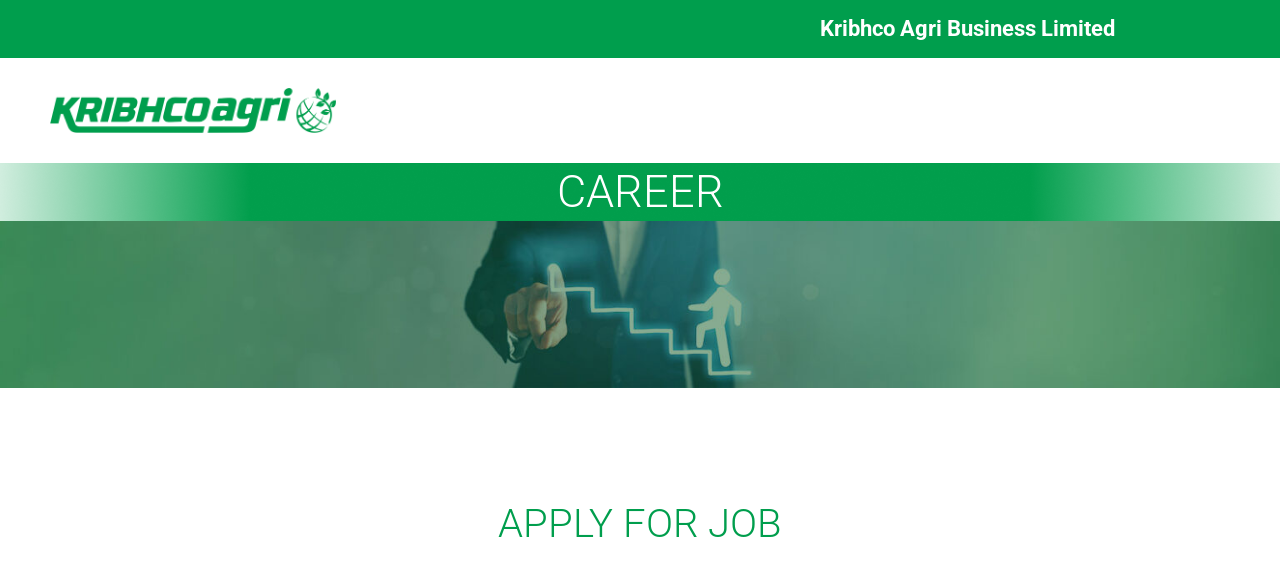

--- FILE ---
content_type: text/html; charset=UTF-8
request_url: https://kribhcoagri.in/career/
body_size: 62304
content:
<!DOCTYPE html>
<html dir="ltr" lang="en-US" prefix="og: https://ogp.me/ns#">
<head>
<meta charset="UTF-8">
<meta name="viewport" content="width=device-width, initial-scale=1">
	<link rel="profile" href="https://gmpg.org/xfn/11"> 
	<title>Join our team - Kribhco Agri</title>
	<style>img:is([sizes="auto" i], [sizes^="auto," i]) { contain-intrinsic-size: 3000px 1500px }</style>
	
		<!-- All in One SEO 4.8.8 - aioseo.com -->
	<meta name="description" content="Join our team and enhance your skills in Kribhco Agri Group." />
	<meta name="robots" content="max-image-preview:large" />
	<link rel="canonical" href="https://kribhcoagri.in/career/" />
	<meta name="generator" content="All in One SEO (AIOSEO) 4.8.8" />
		<meta property="og:locale" content="en_US" />
		<meta property="og:site_name" content="kribhcoagri - http://kribhcoagri.in" />
		<meta property="og:type" content="article" />
		<meta property="og:title" content="Join our team - Kribhco Agri" />
		<meta property="og:description" content="Join our team and enhance your skills in Kribhco Agri Group." />
		<meta property="og:url" content="https://kribhcoagri.in/career/" />
		<meta property="og:image" content="https://kribhcoagri.in/wp-content/uploads/2021/08/site-logo.svg" />
		<meta property="og:image:secure_url" content="https://kribhcoagri.in/wp-content/uploads/2021/08/site-logo.svg" />
		<meta property="article:published_time" content="2022-10-19T11:30:12+00:00" />
		<meta property="article:modified_time" content="2025-03-04T08:06:57+00:00" />
		<meta name="twitter:card" content="summary_large_image" />
		<meta name="twitter:title" content="Join our team - Kribhco Agri" />
		<meta name="twitter:description" content="Join our team and enhance your skills in Kribhco Agri Group." />
		<meta name="twitter:image" content="https://kribhcoagri.in/wp-content/uploads/2021/08/site-logo.svg" />
		<script type="application/ld+json" class="aioseo-schema">
			{"@context":"https:\/\/schema.org","@graph":[{"@type":"BreadcrumbList","@id":"https:\/\/kribhcoagri.in\/career\/#breadcrumblist","itemListElement":[{"@type":"ListItem","@id":"https:\/\/kribhcoagri.in#listItem","position":1,"name":"Home","item":"https:\/\/kribhcoagri.in","nextItem":{"@type":"ListItem","@id":"https:\/\/kribhcoagri.in\/career\/#listItem","name":"CAREER"}},{"@type":"ListItem","@id":"https:\/\/kribhcoagri.in\/career\/#listItem","position":2,"name":"CAREER","previousItem":{"@type":"ListItem","@id":"https:\/\/kribhcoagri.in#listItem","name":"Home"}}]},{"@type":"Organization","@id":"https:\/\/kribhcoagri.in\/#organization","name":"kribhcoagri","description":"http:\/\/kribhcoagri.in","url":"https:\/\/kribhcoagri.in\/","logo":{"@type":"ImageObject","url":"https:\/\/kribhcoagri.in\/wp-content\/uploads\/2021\/08\/site-logo.svg","@id":"https:\/\/kribhcoagri.in\/career\/#organizationLogo","width":134,"height":30},"image":{"@id":"https:\/\/kribhcoagri.in\/career\/#organizationLogo"}},{"@type":"WebPage","@id":"https:\/\/kribhcoagri.in\/career\/#webpage","url":"https:\/\/kribhcoagri.in\/career\/","name":"Join our team - Kribhco Agri","description":"Join our team and enhance your skills in Kribhco Agri Group.","inLanguage":"en-US","isPartOf":{"@id":"https:\/\/kribhcoagri.in\/#website"},"breadcrumb":{"@id":"https:\/\/kribhcoagri.in\/career\/#breadcrumblist"},"datePublished":"2022-10-19T11:30:12+00:00","dateModified":"2025-03-04T08:06:57+00:00"},{"@type":"WebSite","@id":"https:\/\/kribhcoagri.in\/#website","url":"https:\/\/kribhcoagri.in\/","name":"kribhcoagri","description":"http:\/\/kribhcoagri.in","inLanguage":"en-US","publisher":{"@id":"https:\/\/kribhcoagri.in\/#organization"}}]}
		</script>
		<!-- All in One SEO -->

<link rel='dns-prefetch' href='//fonts.googleapis.com' />
<link rel="alternate" type="application/rss+xml" title="kribhcoagri &raquo; Feed" href="https://kribhcoagri.in/feed/" />
<link rel="alternate" type="application/rss+xml" title="kribhcoagri &raquo; Comments Feed" href="https://kribhcoagri.in/comments/feed/" />
<script>
window._wpemojiSettings = {"baseUrl":"https:\/\/s.w.org\/images\/core\/emoji\/16.0.1\/72x72\/","ext":".png","svgUrl":"https:\/\/s.w.org\/images\/core\/emoji\/16.0.1\/svg\/","svgExt":".svg","source":{"concatemoji":"https:\/\/kribhcoagri.in\/wp-includes\/js\/wp-emoji-release.min.js?ver=6.8.3"}};
/*! This file is auto-generated */
!function(s,n){var o,i,e;function c(e){try{var t={supportTests:e,timestamp:(new Date).valueOf()};sessionStorage.setItem(o,JSON.stringify(t))}catch(e){}}function p(e,t,n){e.clearRect(0,0,e.canvas.width,e.canvas.height),e.fillText(t,0,0);var t=new Uint32Array(e.getImageData(0,0,e.canvas.width,e.canvas.height).data),a=(e.clearRect(0,0,e.canvas.width,e.canvas.height),e.fillText(n,0,0),new Uint32Array(e.getImageData(0,0,e.canvas.width,e.canvas.height).data));return t.every(function(e,t){return e===a[t]})}function u(e,t){e.clearRect(0,0,e.canvas.width,e.canvas.height),e.fillText(t,0,0);for(var n=e.getImageData(16,16,1,1),a=0;a<n.data.length;a++)if(0!==n.data[a])return!1;return!0}function f(e,t,n,a){switch(t){case"flag":return n(e,"\ud83c\udff3\ufe0f\u200d\u26a7\ufe0f","\ud83c\udff3\ufe0f\u200b\u26a7\ufe0f")?!1:!n(e,"\ud83c\udde8\ud83c\uddf6","\ud83c\udde8\u200b\ud83c\uddf6")&&!n(e,"\ud83c\udff4\udb40\udc67\udb40\udc62\udb40\udc65\udb40\udc6e\udb40\udc67\udb40\udc7f","\ud83c\udff4\u200b\udb40\udc67\u200b\udb40\udc62\u200b\udb40\udc65\u200b\udb40\udc6e\u200b\udb40\udc67\u200b\udb40\udc7f");case"emoji":return!a(e,"\ud83e\udedf")}return!1}function g(e,t,n,a){var r="undefined"!=typeof WorkerGlobalScope&&self instanceof WorkerGlobalScope?new OffscreenCanvas(300,150):s.createElement("canvas"),o=r.getContext("2d",{willReadFrequently:!0}),i=(o.textBaseline="top",o.font="600 32px Arial",{});return e.forEach(function(e){i[e]=t(o,e,n,a)}),i}function t(e){var t=s.createElement("script");t.src=e,t.defer=!0,s.head.appendChild(t)}"undefined"!=typeof Promise&&(o="wpEmojiSettingsSupports",i=["flag","emoji"],n.supports={everything:!0,everythingExceptFlag:!0},e=new Promise(function(e){s.addEventListener("DOMContentLoaded",e,{once:!0})}),new Promise(function(t){var n=function(){try{var e=JSON.parse(sessionStorage.getItem(o));if("object"==typeof e&&"number"==typeof e.timestamp&&(new Date).valueOf()<e.timestamp+604800&&"object"==typeof e.supportTests)return e.supportTests}catch(e){}return null}();if(!n){if("undefined"!=typeof Worker&&"undefined"!=typeof OffscreenCanvas&&"undefined"!=typeof URL&&URL.createObjectURL&&"undefined"!=typeof Blob)try{var e="postMessage("+g.toString()+"("+[JSON.stringify(i),f.toString(),p.toString(),u.toString()].join(",")+"));",a=new Blob([e],{type:"text/javascript"}),r=new Worker(URL.createObjectURL(a),{name:"wpTestEmojiSupports"});return void(r.onmessage=function(e){c(n=e.data),r.terminate(),t(n)})}catch(e){}c(n=g(i,f,p,u))}t(n)}).then(function(e){for(var t in e)n.supports[t]=e[t],n.supports.everything=n.supports.everything&&n.supports[t],"flag"!==t&&(n.supports.everythingExceptFlag=n.supports.everythingExceptFlag&&n.supports[t]);n.supports.everythingExceptFlag=n.supports.everythingExceptFlag&&!n.supports.flag,n.DOMReady=!1,n.readyCallback=function(){n.DOMReady=!0}}).then(function(){return e}).then(function(){var e;n.supports.everything||(n.readyCallback(),(e=n.source||{}).concatemoji?t(e.concatemoji):e.wpemoji&&e.twemoji&&(t(e.twemoji),t(e.wpemoji)))}))}((window,document),window._wpemojiSettings);
</script>

<link rel='stylesheet' id='astra-theme-css-css' href='https://kribhcoagri.in/wp-content/themes/astra/assets/css/minified/main.min.css?ver=4.11.13' media='all' />
<style id='astra-theme-css-inline-css'>
.ast-no-sidebar .entry-content .alignfull {margin-left: calc( -50vw + 50%);margin-right: calc( -50vw + 50%);max-width: 100vw;width: 100vw;}.ast-no-sidebar .entry-content .alignwide {margin-left: calc(-41vw + 50%);margin-right: calc(-41vw + 50%);max-width: unset;width: unset;}.ast-no-sidebar .entry-content .alignfull .alignfull,.ast-no-sidebar .entry-content .alignfull .alignwide,.ast-no-sidebar .entry-content .alignwide .alignfull,.ast-no-sidebar .entry-content .alignwide .alignwide,.ast-no-sidebar .entry-content .wp-block-column .alignfull,.ast-no-sidebar .entry-content .wp-block-column .alignwide{width: 100%;margin-left: auto;margin-right: auto;}.wp-block-gallery,.blocks-gallery-grid {margin: 0;}.wp-block-separator {max-width: 100px;}.wp-block-separator.is-style-wide,.wp-block-separator.is-style-dots {max-width: none;}.entry-content .has-2-columns .wp-block-column:first-child {padding-right: 10px;}.entry-content .has-2-columns .wp-block-column:last-child {padding-left: 10px;}@media (max-width: 782px) {.entry-content .wp-block-columns .wp-block-column {flex-basis: 100%;}.entry-content .has-2-columns .wp-block-column:first-child {padding-right: 0;}.entry-content .has-2-columns .wp-block-column:last-child {padding-left: 0;}}body .entry-content .wp-block-latest-posts {margin-left: 0;}body .entry-content .wp-block-latest-posts li {list-style: none;}.ast-no-sidebar .ast-container .entry-content .wp-block-latest-posts {margin-left: 0;}.ast-header-break-point .entry-content .alignwide {margin-left: auto;margin-right: auto;}.entry-content .blocks-gallery-item img {margin-bottom: auto;}.wp-block-pullquote {border-top: 4px solid #555d66;border-bottom: 4px solid #555d66;color: #40464d;}:root{--ast-post-nav-space:0;--ast-container-default-xlg-padding:6.67em;--ast-container-default-lg-padding:5.67em;--ast-container-default-slg-padding:4.34em;--ast-container-default-md-padding:3.34em;--ast-container-default-sm-padding:6.67em;--ast-container-default-xs-padding:2.4em;--ast-container-default-xxs-padding:1.4em;--ast-code-block-background:#EEEEEE;--ast-comment-inputs-background:#FAFAFA;--ast-normal-container-width:1200px;--ast-narrow-container-width:750px;--ast-blog-title-font-weight:normal;--ast-blog-meta-weight:inherit;--ast-global-color-primary:var(--ast-global-color-5);--ast-global-color-secondary:var(--ast-global-color-4);--ast-global-color-alternate-background:var(--ast-global-color-7);--ast-global-color-subtle-background:var(--ast-global-color-6);--ast-bg-style-guide:#F8FAFC;--ast-shadow-style-guide:0px 0px 4px 0 #00000057;--ast-global-dark-bg-style:#fff;--ast-global-dark-lfs:#fbfbfb;--ast-widget-bg-color:#fafafa;--ast-wc-container-head-bg-color:#fbfbfb;--ast-title-layout-bg:#eeeeee;--ast-search-border-color:#e7e7e7;--ast-lifter-hover-bg:#e6e6e6;--ast-gallery-block-color:#000;--srfm-color-input-label:var(--ast-global-color-2);}html{font-size:100%;}a,.page-title{color:var(--ast-global-color-2);}a:hover,a:focus{color:var(--ast-global-color-1);}body,button,input,select,textarea,.ast-button,.ast-custom-button{font-family:'DM Sans',sans-serif;font-weight:400;font-size:16px;font-size:1rem;}blockquote{color:var(--ast-global-color-3);}p,.entry-content p{margin-bottom:1em;}h1,h2,h3,h4,h5,h6,.entry-content :where(h1,h2,h3,h4,h5,h6),.site-title,.site-title a{font-family:'Unna',serif;font-weight:400;line-height:1em;}.site-title{font-size:30px;font-size:1.875rem;display:none;}.site-header .site-description{font-size:15px;font-size:0.9375rem;display:none;}.entry-title{font-size:30px;font-size:1.875rem;}.archive .ast-article-post .ast-article-inner,.blog .ast-article-post .ast-article-inner,.archive .ast-article-post .ast-article-inner:hover,.blog .ast-article-post .ast-article-inner:hover{overflow:hidden;}h1,.entry-content :where(h1){font-size:72px;font-size:4.5rem;font-weight:normal;font-family:'Unna',serif;line-height:1.4em;}h2,.entry-content :where(h2){font-size:40px;font-size:2.5rem;font-weight:400;font-family:'Unna',serif;line-height:1.3em;}h3,.entry-content :where(h3){font-size:32px;font-size:2rem;font-weight:400;font-family:'Unna',serif;line-height:1.3em;}h4,.entry-content :where(h4){font-size:24px;font-size:1.5rem;line-height:1.2em;font-weight:400;font-family:'Unna',serif;}h5,.entry-content :where(h5){font-size:20px;font-size:1.25rem;line-height:1.2em;font-weight:400;font-family:'Unna',serif;}h6,.entry-content :where(h6){font-size:18px;font-size:1.125rem;line-height:1.25em;font-weight:400;font-family:'Unna',serif;}::selection{background-color:var(--ast-global-color-0);color:#000000;}body,h1,h2,h3,h4,h5,h6,.entry-title a,.entry-content :where(h1,h2,h3,h4,h5,h6){color:var(--ast-global-color-3);}.tagcloud a:hover,.tagcloud a:focus,.tagcloud a.current-item{color:#ffffff;border-color:var(--ast-global-color-2);background-color:var(--ast-global-color-2);}input:focus,input[type="text"]:focus,input[type="email"]:focus,input[type="url"]:focus,input[type="password"]:focus,input[type="reset"]:focus,input[type="search"]:focus,textarea:focus{border-color:var(--ast-global-color-2);}input[type="radio"]:checked,input[type=reset],input[type="checkbox"]:checked,input[type="checkbox"]:hover:checked,input[type="checkbox"]:focus:checked,input[type=range]::-webkit-slider-thumb{border-color:var(--ast-global-color-2);background-color:var(--ast-global-color-2);box-shadow:none;}.site-footer a:hover + .post-count,.site-footer a:focus + .post-count{background:var(--ast-global-color-2);border-color:var(--ast-global-color-2);}.single .nav-links .nav-previous,.single .nav-links .nav-next{color:var(--ast-global-color-2);}.entry-meta,.entry-meta *{line-height:1.45;color:var(--ast-global-color-2);}.entry-meta a:not(.ast-button):hover,.entry-meta a:not(.ast-button):hover *,.entry-meta a:not(.ast-button):focus,.entry-meta a:not(.ast-button):focus *,.page-links > .page-link,.page-links .page-link:hover,.post-navigation a:hover{color:var(--ast-global-color-1);}#cat option,.secondary .calendar_wrap thead a,.secondary .calendar_wrap thead a:visited{color:var(--ast-global-color-2);}.secondary .calendar_wrap #today,.ast-progress-val span{background:var(--ast-global-color-2);}.secondary a:hover + .post-count,.secondary a:focus + .post-count{background:var(--ast-global-color-2);border-color:var(--ast-global-color-2);}.calendar_wrap #today > a{color:#ffffff;}.page-links .page-link,.single .post-navigation a{color:var(--ast-global-color-2);}.ast-search-menu-icon .search-form button.search-submit{padding:0 4px;}.ast-search-menu-icon form.search-form{padding-right:0;}.ast-search-menu-icon.slide-search input.search-field{width:0;}.ast-header-search .ast-search-menu-icon.ast-dropdown-active .search-form,.ast-header-search .ast-search-menu-icon.ast-dropdown-active .search-field:focus{transition:all 0.2s;}.search-form input.search-field:focus{outline:none;}.widget-title,.widget .wp-block-heading{font-size:22px;font-size:1.375rem;color:var(--ast-global-color-3);}.ast-search-menu-icon.slide-search a:focus-visible:focus-visible,.astra-search-icon:focus-visible,#close:focus-visible,a:focus-visible,.ast-menu-toggle:focus-visible,.site .skip-link:focus-visible,.wp-block-loginout input:focus-visible,.wp-block-search.wp-block-search__button-inside .wp-block-search__inside-wrapper,.ast-header-navigation-arrow:focus-visible,.ast-orders-table__row .ast-orders-table__cell:focus-visible,a#ast-apply-coupon:focus-visible,#ast-apply-coupon:focus-visible,#close:focus-visible,.button.search-submit:focus-visible,#search_submit:focus,.normal-search:focus-visible,.ast-header-account-wrap:focus-visible,.astra-cart-drawer-close:focus,.ast-single-variation:focus,.ast-button:focus{outline-style:dotted;outline-color:inherit;outline-width:thin;}input:focus,input[type="text"]:focus,input[type="email"]:focus,input[type="url"]:focus,input[type="password"]:focus,input[type="reset"]:focus,input[type="search"]:focus,input[type="number"]:focus,textarea:focus,.wp-block-search__input:focus,[data-section="section-header-mobile-trigger"] .ast-button-wrap .ast-mobile-menu-trigger-minimal:focus,.ast-mobile-popup-drawer.active .menu-toggle-close:focus,#ast-scroll-top:focus,#coupon_code:focus,#ast-coupon-code:focus{border-style:dotted;border-color:inherit;border-width:thin;}input{outline:none;}.ast-logo-title-inline .site-logo-img{padding-right:1em;}.site-logo-img img{ transition:all 0.2s linear;}body .ast-oembed-container *{position:absolute;top:0;width:100%;height:100%;left:0;}body .wp-block-embed-pocket-casts .ast-oembed-container *{position:unset;}.ast-single-post-featured-section + article {margin-top: 2em;}.site-content .ast-single-post-featured-section img {width: 100%;overflow: hidden;object-fit: cover;}.site > .ast-single-related-posts-container {margin-top: 0;}@media (min-width: 922px) {.ast-desktop .ast-container--narrow {max-width: var(--ast-narrow-container-width);margin: 0 auto;}}.ast-page-builder-template .hentry {margin: 0;}.ast-page-builder-template .site-content > .ast-container {max-width: 100%;padding: 0;}.ast-page-builder-template .site .site-content #primary {padding: 0;margin: 0;}.ast-page-builder-template .no-results {text-align: center;margin: 4em auto;}.ast-page-builder-template .ast-pagination {padding: 2em;}.ast-page-builder-template .entry-header.ast-no-title.ast-no-thumbnail {margin-top: 0;}.ast-page-builder-template .entry-header.ast-header-without-markup {margin-top: 0;margin-bottom: 0;}.ast-page-builder-template .entry-header.ast-no-title.ast-no-meta {margin-bottom: 0;}.ast-page-builder-template.single .post-navigation {padding-bottom: 2em;}.ast-page-builder-template.single-post .site-content > .ast-container {max-width: 100%;}.ast-page-builder-template .entry-header {margin-top: 4em;margin-left: auto;margin-right: auto;padding-left: 20px;padding-right: 20px;}.single.ast-page-builder-template .entry-header {padding-left: 20px;padding-right: 20px;}.ast-page-builder-template .ast-archive-description {margin: 4em auto 0;padding-left: 20px;padding-right: 20px;}.ast-page-builder-template.ast-no-sidebar .entry-content .alignwide {margin-left: 0;margin-right: 0;}@media (max-width:921.9px){#ast-desktop-header{display:none;}}@media (min-width:922px){#ast-mobile-header{display:none;}}.wp-block-buttons.aligncenter{justify-content:center;}@media (max-width:921px){.ast-theme-transparent-header #primary,.ast-theme-transparent-header #secondary{padding:0;}}@media (max-width:921px){.ast-plain-container.ast-no-sidebar #primary{padding:0;}}.ast-plain-container.ast-no-sidebar #primary{margin-top:0;margin-bottom:0;}@media (min-width:1200px){.wp-block-group .has-background{padding:20px;}}@media (min-width:1200px){.ast-no-sidebar.ast-separate-container .entry-content .wp-block-group.alignwide,.ast-no-sidebar.ast-separate-container .entry-content .wp-block-cover.alignwide{margin-left:-20px;margin-right:-20px;padding-left:20px;padding-right:20px;}.ast-no-sidebar.ast-separate-container .entry-content .wp-block-cover.alignfull,.ast-no-sidebar.ast-separate-container .entry-content .wp-block-group.alignfull{margin-left:-6.67em;margin-right:-6.67em;padding-left:6.67em;padding-right:6.67em;}}@media (min-width:1200px){.wp-block-cover-image.alignwide .wp-block-cover__inner-container,.wp-block-cover.alignwide .wp-block-cover__inner-container,.wp-block-cover-image.alignfull .wp-block-cover__inner-container,.wp-block-cover.alignfull .wp-block-cover__inner-container{width:100%;}}.wp-block-columns{margin-bottom:unset;}.wp-block-image.size-full{margin:2rem 0;}.wp-block-separator.has-background{padding:0;}.wp-block-gallery{margin-bottom:1.6em;}.wp-block-group{padding-top:4em;padding-bottom:4em;}.wp-block-group__inner-container .wp-block-columns:last-child,.wp-block-group__inner-container :last-child,.wp-block-table table{margin-bottom:0;}.blocks-gallery-grid{width:100%;}.wp-block-navigation-link__content{padding:5px 0;}.wp-block-group .wp-block-group .has-text-align-center,.wp-block-group .wp-block-column .has-text-align-center{max-width:100%;}.has-text-align-center{margin:0 auto;}@media (min-width:1200px){.wp-block-cover__inner-container,.alignwide .wp-block-group__inner-container,.alignfull .wp-block-group__inner-container{max-width:1200px;margin:0 auto;}.wp-block-group.alignnone,.wp-block-group.aligncenter,.wp-block-group.alignleft,.wp-block-group.alignright,.wp-block-group.alignwide,.wp-block-columns.alignwide{margin:2rem 0 1rem 0;}}@media (max-width:1200px){.wp-block-group{padding:3em;}.wp-block-group .wp-block-group{padding:1.5em;}.wp-block-columns,.wp-block-column{margin:1rem 0;}}@media (min-width:921px){.wp-block-columns .wp-block-group{padding:2em;}}@media (max-width:544px){.wp-block-cover-image .wp-block-cover__inner-container,.wp-block-cover .wp-block-cover__inner-container{width:unset;}.wp-block-cover,.wp-block-cover-image{padding:2em 0;}.wp-block-group,.wp-block-cover{padding:2em;}.wp-block-media-text__media img,.wp-block-media-text__media video{width:unset;max-width:100%;}.wp-block-media-text.has-background .wp-block-media-text__content{padding:1em;}}.wp-block-image.aligncenter{margin-left:auto;margin-right:auto;}.wp-block-table.aligncenter{margin-left:auto;margin-right:auto;}@media (min-width:544px){.entry-content .wp-block-media-text.has-media-on-the-right .wp-block-media-text__content{padding:0 8% 0 0;}.entry-content .wp-block-media-text .wp-block-media-text__content{padding:0 0 0 8%;}.ast-plain-container .site-content .entry-content .has-custom-content-position.is-position-bottom-left > *,.ast-plain-container .site-content .entry-content .has-custom-content-position.is-position-bottom-right > *,.ast-plain-container .site-content .entry-content .has-custom-content-position.is-position-top-left > *,.ast-plain-container .site-content .entry-content .has-custom-content-position.is-position-top-right > *,.ast-plain-container .site-content .entry-content .has-custom-content-position.is-position-center-right > *,.ast-plain-container .site-content .entry-content .has-custom-content-position.is-position-center-left > *{margin:0;}}@media (max-width:544px){.entry-content .wp-block-media-text .wp-block-media-text__content{padding:8% 0;}.wp-block-media-text .wp-block-media-text__media img{width:auto;max-width:100%;}}.wp-block-button.is-style-outline .wp-block-button__link{border-color:var(--ast-global-color-1);border-top-width:0;border-right-width:0;border-bottom-width:0;border-left-width:0;}div.wp-block-button.is-style-outline > .wp-block-button__link:not(.has-text-color),div.wp-block-button.wp-block-button__link.is-style-outline:not(.has-text-color){color:var(--ast-global-color-1);}.wp-block-button.is-style-outline .wp-block-button__link:hover,.wp-block-buttons .wp-block-button.is-style-outline .wp-block-button__link:focus,.wp-block-buttons .wp-block-button.is-style-outline > .wp-block-button__link:not(.has-text-color):hover,.wp-block-buttons .wp-block-button.wp-block-button__link.is-style-outline:not(.has-text-color):hover{color:#ffffff;background-color:var(--ast-global-color-3);border-color:var(--ast-global-color-3);}.post-page-numbers.current .page-link,.ast-pagination .page-numbers.current{color:#000000;border-color:var(--ast-global-color-0);background-color:var(--ast-global-color-0);}@media (min-width:544px){.entry-content > .alignleft{margin-right:20px;}.entry-content > .alignright{margin-left:20px;}}.wp-block-button.is-style-outline .wp-block-button__link{border-top-width:0;border-right-width:0;border-bottom-width:0;border-left-width:0;}.wp-block-button.is-style-outline .wp-block-button__link.wp-element-button,.ast-outline-button{border-color:var(--ast-global-color-1);font-family:inherit;font-weight:500;font-size:15px;font-size:0.9375rem;line-height:1em;border-top-left-radius:0;border-top-right-radius:0;border-bottom-right-radius:0;border-bottom-left-radius:0;}.wp-block-buttons .wp-block-button.is-style-outline > .wp-block-button__link:not(.has-text-color),.wp-block-buttons .wp-block-button.wp-block-button__link.is-style-outline:not(.has-text-color),.ast-outline-button{color:var(--ast-global-color-1);}.wp-block-button.is-style-outline .wp-block-button__link:hover,.wp-block-buttons .wp-block-button.is-style-outline .wp-block-button__link:focus,.wp-block-buttons .wp-block-button.is-style-outline > .wp-block-button__link:not(.has-text-color):hover,.wp-block-buttons .wp-block-button.wp-block-button__link.is-style-outline:not(.has-text-color):hover,.ast-outline-button:hover,.ast-outline-button:focus,.wp-block-uagb-buttons-child .uagb-buttons-repeater.ast-outline-button:hover,.wp-block-uagb-buttons-child .uagb-buttons-repeater.ast-outline-button:focus{color:#ffffff;background-color:var(--ast-global-color-3);border-color:var(--ast-global-color-3);}.wp-block-button .wp-block-button__link.wp-element-button.is-style-outline:not(.has-background),.wp-block-button.is-style-outline>.wp-block-button__link.wp-element-button:not(.has-background),.ast-outline-button{background-color:var(--ast-global-color-1);}@media (max-width:921px){.wp-block-button.is-style-outline .wp-block-button__link.wp-element-button,.ast-outline-button{font-size:13px;font-size:0.8125rem;}}@media (max-width:544px){.wp-block-button.is-style-outline .wp-block-button__link.wp-element-button,.ast-outline-button{font-size:12px;font-size:0.75rem;}}.entry-content[data-ast-blocks-layout] > figure{margin-bottom:1em;}h1.widget-title{font-weight:normal;}h2.widget-title{font-weight:400;}h3.widget-title{font-weight:400;}@media (max-width:921px){.ast-left-sidebar #content > .ast-container{display:flex;flex-direction:column-reverse;width:100%;}.ast-separate-container .ast-article-post,.ast-separate-container .ast-article-single{padding:1.5em 2.14em;}.ast-author-box img.avatar{margin:20px 0 0 0;}}@media (min-width:922px){.ast-separate-container.ast-right-sidebar #primary,.ast-separate-container.ast-left-sidebar #primary{border:0;}.search-no-results.ast-separate-container #primary{margin-bottom:4em;}}.elementor-widget-button .elementor-button{border-style:solid;text-decoration:none;border-top-width:0;border-right-width:0;border-left-width:0;border-bottom-width:0;}body .elementor-button.elementor-size-sm,body .elementor-button.elementor-size-xs,body .elementor-button.elementor-size-md,body .elementor-button.elementor-size-lg,body .elementor-button.elementor-size-xl,body .elementor-button{border-top-left-radius:0;border-top-right-radius:0;border-bottom-right-radius:0;border-bottom-left-radius:0;padding-top:15px;padding-right:30px;padding-bottom:15px;padding-left:30px;}.elementor-widget-button .elementor-button{border-color:var(--ast-global-color-1);background-color:var(--ast-global-color-1);}.elementor-widget-button .elementor-button:hover,.elementor-widget-button .elementor-button:focus{color:#ffffff;background-color:var(--ast-global-color-3);border-color:var(--ast-global-color-3);}.wp-block-button .wp-block-button__link ,.elementor-widget-button .elementor-button,.elementor-widget-button .elementor-button:visited{color:var(--ast-global-color-5);}.elementor-widget-button .elementor-button{font-weight:500;font-size:15px;font-size:0.9375rem;line-height:1em;text-transform:capitalize;}body .elementor-button.elementor-size-sm,body .elementor-button.elementor-size-xs,body .elementor-button.elementor-size-md,body .elementor-button.elementor-size-lg,body .elementor-button.elementor-size-xl,body .elementor-button{font-size:15px;font-size:0.9375rem;}.wp-block-button .wp-block-button__link:hover,.wp-block-button .wp-block-button__link:focus{color:#ffffff;background-color:var(--ast-global-color-3);border-color:var(--ast-global-color-3);}.elementor-widget-heading h1.elementor-heading-title{line-height:1.4em;}.elementor-widget-heading h2.elementor-heading-title{line-height:1.3em;}.elementor-widget-heading h3.elementor-heading-title{line-height:1.3em;}.elementor-widget-heading h4.elementor-heading-title{line-height:1.2em;}.elementor-widget-heading h5.elementor-heading-title{line-height:1.2em;}.elementor-widget-heading h6.elementor-heading-title{line-height:1.25em;}.wp-block-button .wp-block-button__link{border-top-width:0;border-right-width:0;border-left-width:0;border-bottom-width:0;border-color:var(--ast-global-color-1);background-color:var(--ast-global-color-1);color:var(--ast-global-color-5);font-family:inherit;font-weight:500;line-height:1em;text-transform:capitalize;font-size:15px;font-size:0.9375rem;border-top-left-radius:0;border-top-right-radius:0;border-bottom-right-radius:0;border-bottom-left-radius:0;padding-top:15px;padding-right:30px;padding-bottom:15px;padding-left:30px;}@media (max-width:921px){.wp-block-button .wp-block-button__link{font-size:13px;font-size:0.8125rem;}}@media (max-width:544px){.wp-block-button .wp-block-button__link{font-size:12px;font-size:0.75rem;}}.menu-toggle,button,.ast-button,.ast-custom-button,.button,input#submit,input[type="button"],input[type="submit"],input[type="reset"],form[CLASS*="wp-block-search__"].wp-block-search .wp-block-search__inside-wrapper .wp-block-search__button{border-style:solid;border-top-width:0;border-right-width:0;border-left-width:0;border-bottom-width:0;color:var(--ast-global-color-5);border-color:var(--ast-global-color-1);background-color:var(--ast-global-color-1);padding-top:15px;padding-right:30px;padding-bottom:15px;padding-left:30px;font-family:inherit;font-weight:500;font-size:15px;font-size:0.9375rem;line-height:1em;text-transform:capitalize;border-top-left-radius:0;border-top-right-radius:0;border-bottom-right-radius:0;border-bottom-left-radius:0;}button:focus,.menu-toggle:hover,button:hover,.ast-button:hover,.ast-custom-button:hover .button:hover,.ast-custom-button:hover ,input[type=reset]:hover,input[type=reset]:focus,input#submit:hover,input#submit:focus,input[type="button"]:hover,input[type="button"]:focus,input[type="submit"]:hover,input[type="submit"]:focus,form[CLASS*="wp-block-search__"].wp-block-search .wp-block-search__inside-wrapper .wp-block-search__button:hover,form[CLASS*="wp-block-search__"].wp-block-search .wp-block-search__inside-wrapper .wp-block-search__button:focus{color:#ffffff;background-color:var(--ast-global-color-3);border-color:var(--ast-global-color-3);}@media (max-width:921px){.menu-toggle,button,.ast-button,.ast-custom-button,.button,input#submit,input[type="button"],input[type="submit"],input[type="reset"],form[CLASS*="wp-block-search__"].wp-block-search .wp-block-search__inside-wrapper .wp-block-search__button{font-size:13px;font-size:0.8125rem;}}@media (max-width:544px){.menu-toggle,button,.ast-button,.ast-custom-button,.button,input#submit,input[type="button"],input[type="submit"],input[type="reset"],form[CLASS*="wp-block-search__"].wp-block-search .wp-block-search__inside-wrapper .wp-block-search__button{font-size:12px;font-size:0.75rem;}}@media (max-width:921px){.menu-toggle,button,.ast-button,.button,input#submit,input[type="button"],input[type="submit"],input[type="reset"]{font-size:13px;font-size:0.8125rem;}.ast-mobile-header-stack .main-header-bar .ast-search-menu-icon{display:inline-block;}.ast-header-break-point.ast-header-custom-item-outside .ast-mobile-header-stack .main-header-bar .ast-search-icon{margin:0;}.ast-comment-avatar-wrap img{max-width:2.5em;}.ast-comment-meta{padding:0 1.8888em 1.3333em;}.ast-separate-container .ast-comment-list li.depth-1{padding:1.5em 2.14em;}.ast-separate-container .comment-respond{padding:2em 2.14em;}}@media (min-width:544px){.ast-container{max-width:100%;}}@media (max-width:544px){.ast-separate-container .ast-article-post,.ast-separate-container .ast-article-single,.ast-separate-container .comments-title,.ast-separate-container .ast-archive-description{padding:1.5em 1em;}.ast-separate-container #content .ast-container{padding-left:0.54em;padding-right:0.54em;}.ast-separate-container .ast-comment-list .bypostauthor{padding:.5em;}.ast-search-menu-icon.ast-dropdown-active .search-field{width:170px;}.menu-toggle,button,.ast-button,.button,input#submit,input[type="button"],input[type="submit"],input[type="reset"]{font-size:12px;font-size:0.75rem;}} #ast-mobile-header .ast-site-header-cart-li a{pointer-events:none;}body,.ast-separate-container{background-color:var(--ast-global-color-4);background-image:none;}.ast-no-sidebar.ast-separate-container .entry-content .alignfull {margin-left: -6.67em;margin-right: -6.67em;width: auto;}@media (max-width: 1200px) {.ast-no-sidebar.ast-separate-container .entry-content .alignfull {margin-left: -2.4em;margin-right: -2.4em;}}@media (max-width: 768px) {.ast-no-sidebar.ast-separate-container .entry-content .alignfull {margin-left: -2.14em;margin-right: -2.14em;}}@media (max-width: 544px) {.ast-no-sidebar.ast-separate-container .entry-content .alignfull {margin-left: -1em;margin-right: -1em;}}.ast-no-sidebar.ast-separate-container .entry-content .alignwide {margin-left: -20px;margin-right: -20px;}.ast-no-sidebar.ast-separate-container .entry-content .wp-block-column .alignfull,.ast-no-sidebar.ast-separate-container .entry-content .wp-block-column .alignwide {margin-left: auto;margin-right: auto;width: 100%;}@media (max-width:921px){.widget-title{font-size:21px;font-size:1.4rem;}body,button,input,select,textarea,.ast-button,.ast-custom-button{font-size:15px;font-size:0.9375rem;}#secondary,#secondary button,#secondary input,#secondary select,#secondary textarea{font-size:15px;font-size:0.9375rem;}.site-title{display:none;}.site-header .site-description{display:none;}h1,.entry-content :where(h1){font-size:48px;}h2,.entry-content :where(h2){font-size:36px;}h3,.entry-content :where(h3){font-size:28px;}h4,.entry-content :where(h4){font-size:22px;font-size:1.375rem;}h5,.entry-content :where(h5){font-size:18px;font-size:1.125rem;}h6,.entry-content :where(h6){font-size:14px;font-size:0.875rem;}.astra-logo-svg{width:120px;}.astra-logo-svg:not(.sticky-custom-logo .astra-logo-svg,.transparent-custom-logo .astra-logo-svg,.advanced-header-logo .astra-logo-svg){height:27px;}header .custom-logo-link img,.ast-header-break-point .site-logo-img .custom-mobile-logo-link img{max-width:120px;width:120px;}}@media (max-width:544px){.widget-title{font-size:20px;font-size:1.4285714285714rem;}body,button,input,select,textarea,.ast-button,.ast-custom-button{font-size:14px;font-size:0.875rem;}#secondary,#secondary button,#secondary input,#secondary select,#secondary textarea{font-size:14px;font-size:0.875rem;}.site-title{display:none;}.site-header .site-description{display:none;}h1,.entry-content :where(h1){font-size:40px;}h2,.entry-content :where(h2){font-size:32px;}h3,.entry-content :where(h3){font-size:24px;}h4,.entry-content :where(h4){font-size:20px;font-size:1.25rem;}h5,.entry-content :where(h5){font-size:16px;font-size:1rem;}h6,.entry-content :where(h6){font-size:14px;font-size:0.875rem;}header .custom-logo-link img,.ast-header-break-point .site-branding img,.ast-header-break-point .custom-logo-link img{max-width:104px;width:104px;}.astra-logo-svg{width:104px;}.ast-header-break-point .site-logo-img .custom-mobile-logo-link img{max-width:104px;}}@media (max-width:544px){html{font-size:100%;}}@media (min-width:922px){.ast-container{max-width:1240px;}}@media (min-width:922px){.site-content .ast-container{display:flex;}}@media (max-width:921px){.site-content .ast-container{flex-direction:column;}}@media (min-width:922px){.main-header-menu .sub-menu .menu-item.ast-left-align-sub-menu:hover > .sub-menu,.main-header-menu .sub-menu .menu-item.ast-left-align-sub-menu.focus > .sub-menu{margin-left:-0px;}}.site .comments-area{padding-bottom:3em;}.wp-block-search {margin-bottom: 20px;}.wp-block-site-tagline {margin-top: 20px;}form.wp-block-search .wp-block-search__input,.wp-block-search.wp-block-search__button-inside .wp-block-search__inside-wrapper {border-color: #eaeaea;background: #fafafa;}.wp-block-search.wp-block-search__button-inside .wp-block-search__inside-wrapper .wp-block-search__input:focus,.wp-block-loginout input:focus {outline: thin dotted;}.wp-block-loginout input:focus {border-color: transparent;} form.wp-block-search .wp-block-search__inside-wrapper .wp-block-search__input {padding: 12px;}form.wp-block-search .wp-block-search__button svg {fill: currentColor;width: 20px;height: 20px;}.wp-block-loginout p label {display: block;}.wp-block-loginout p:not(.login-remember):not(.login-submit) input {width: 100%;}.wp-block-loginout .login-remember input {width: 1.1rem;height: 1.1rem;margin: 0 5px 4px 0;vertical-align: middle;}blockquote {padding: 1.2em;}:root .has-ast-global-color-0-color{color:var(--ast-global-color-0);}:root .has-ast-global-color-0-background-color{background-color:var(--ast-global-color-0);}:root .wp-block-button .has-ast-global-color-0-color{color:var(--ast-global-color-0);}:root .wp-block-button .has-ast-global-color-0-background-color{background-color:var(--ast-global-color-0);}:root .has-ast-global-color-1-color{color:var(--ast-global-color-1);}:root .has-ast-global-color-1-background-color{background-color:var(--ast-global-color-1);}:root .wp-block-button .has-ast-global-color-1-color{color:var(--ast-global-color-1);}:root .wp-block-button .has-ast-global-color-1-background-color{background-color:var(--ast-global-color-1);}:root .has-ast-global-color-2-color{color:var(--ast-global-color-2);}:root .has-ast-global-color-2-background-color{background-color:var(--ast-global-color-2);}:root .wp-block-button .has-ast-global-color-2-color{color:var(--ast-global-color-2);}:root .wp-block-button .has-ast-global-color-2-background-color{background-color:var(--ast-global-color-2);}:root .has-ast-global-color-3-color{color:var(--ast-global-color-3);}:root .has-ast-global-color-3-background-color{background-color:var(--ast-global-color-3);}:root .wp-block-button .has-ast-global-color-3-color{color:var(--ast-global-color-3);}:root .wp-block-button .has-ast-global-color-3-background-color{background-color:var(--ast-global-color-3);}:root .has-ast-global-color-4-color{color:var(--ast-global-color-4);}:root .has-ast-global-color-4-background-color{background-color:var(--ast-global-color-4);}:root .wp-block-button .has-ast-global-color-4-color{color:var(--ast-global-color-4);}:root .wp-block-button .has-ast-global-color-4-background-color{background-color:var(--ast-global-color-4);}:root .has-ast-global-color-5-color{color:var(--ast-global-color-5);}:root .has-ast-global-color-5-background-color{background-color:var(--ast-global-color-5);}:root .wp-block-button .has-ast-global-color-5-color{color:var(--ast-global-color-5);}:root .wp-block-button .has-ast-global-color-5-background-color{background-color:var(--ast-global-color-5);}:root .has-ast-global-color-6-color{color:var(--ast-global-color-6);}:root .has-ast-global-color-6-background-color{background-color:var(--ast-global-color-6);}:root .wp-block-button .has-ast-global-color-6-color{color:var(--ast-global-color-6);}:root .wp-block-button .has-ast-global-color-6-background-color{background-color:var(--ast-global-color-6);}:root .has-ast-global-color-7-color{color:var(--ast-global-color-7);}:root .has-ast-global-color-7-background-color{background-color:var(--ast-global-color-7);}:root .wp-block-button .has-ast-global-color-7-color{color:var(--ast-global-color-7);}:root .wp-block-button .has-ast-global-color-7-background-color{background-color:var(--ast-global-color-7);}:root .has-ast-global-color-8-color{color:var(--ast-global-color-8);}:root .has-ast-global-color-8-background-color{background-color:var(--ast-global-color-8);}:root .wp-block-button .has-ast-global-color-8-color{color:var(--ast-global-color-8);}:root .wp-block-button .has-ast-global-color-8-background-color{background-color:var(--ast-global-color-8);}:root{--ast-global-color-0:#c6d8c0;--ast-global-color-1:#5c9735;--ast-global-color-2:#141a0f;--ast-global-color-3:#4d4f48;--ast-global-color-4:#f4f6f3;--ast-global-color-5:#ffffff;--ast-global-color-6:#768471;--ast-global-color-7:#141a0f;--ast-global-color-8:#f4f6f3;}:root {--ast-border-color : #dddddd;}.ast-single-entry-banner {-js-display: flex;display: flex;flex-direction: column;justify-content: center;text-align: center;position: relative;background: var(--ast-title-layout-bg);}.ast-single-entry-banner[data-banner-layout="layout-1"] {max-width: 1200px;background: inherit;padding: 20px 0;}.ast-single-entry-banner[data-banner-width-type="custom"] {margin: 0 auto;width: 100%;}.ast-single-entry-banner + .site-content .entry-header {margin-bottom: 0;}.site .ast-author-avatar {--ast-author-avatar-size: ;}a.ast-underline-text {text-decoration: underline;}.ast-container > .ast-terms-link {position: relative;display: block;}a.ast-button.ast-badge-tax {padding: 4px 8px;border-radius: 3px;font-size: inherit;}header.entry-header{text-align:left;}header.entry-header .entry-title{font-size:30px;font-size:1.875rem;}header.entry-header > *:not(:last-child){margin-bottom:10px;}@media (max-width:921px){header.entry-header{text-align:left;}}@media (max-width:544px){header.entry-header{text-align:left;}}.ast-archive-entry-banner {-js-display: flex;display: flex;flex-direction: column;justify-content: center;text-align: center;position: relative;background: var(--ast-title-layout-bg);}.ast-archive-entry-banner[data-banner-width-type="custom"] {margin: 0 auto;width: 100%;}.ast-archive-entry-banner[data-banner-layout="layout-1"] {background: inherit;padding: 20px 0;text-align: left;}body.archive .ast-archive-description{max-width:1200px;width:100%;text-align:left;padding-top:3em;padding-right:3em;padding-bottom:3em;padding-left:3em;}body.archive .ast-archive-description .ast-archive-title,body.archive .ast-archive-description .ast-archive-title *{font-size:40px;font-size:2.5rem;}body.archive .ast-archive-description > *:not(:last-child){margin-bottom:10px;}@media (max-width:921px){body.archive .ast-archive-description{text-align:left;}}@media (max-width:544px){body.archive .ast-archive-description{text-align:left;}}.ast-breadcrumbs .trail-browse,.ast-breadcrumbs .trail-items,.ast-breadcrumbs .trail-items li{display:inline-block;margin:0;padding:0;border:none;background:inherit;text-indent:0;text-decoration:none;}.ast-breadcrumbs .trail-browse{font-size:inherit;font-style:inherit;font-weight:inherit;color:inherit;}.ast-breadcrumbs .trail-items{list-style:none;}.trail-items li::after{padding:0 0.3em;content:"\00bb";}.trail-items li:last-of-type::after{display:none;}h1,h2,h3,h4,h5,h6,.entry-content :where(h1,h2,h3,h4,h5,h6){color:var(--ast-global-color-2);}@media (max-width:921px){.ast-builder-grid-row-container.ast-builder-grid-row-tablet-3-firstrow .ast-builder-grid-row > *:first-child,.ast-builder-grid-row-container.ast-builder-grid-row-tablet-3-lastrow .ast-builder-grid-row > *:last-child{grid-column:1 / -1;}}@media (max-width:544px){.ast-builder-grid-row-container.ast-builder-grid-row-mobile-3-firstrow .ast-builder-grid-row > *:first-child,.ast-builder-grid-row-container.ast-builder-grid-row-mobile-3-lastrow .ast-builder-grid-row > *:last-child{grid-column:1 / -1;}}.ast-builder-layout-element[data-section="title_tagline"]{display:flex;}@media (max-width:921px){.ast-header-break-point .ast-builder-layout-element[data-section="title_tagline"]{display:flex;}}@media (max-width:544px){.ast-header-break-point .ast-builder-layout-element[data-section="title_tagline"]{display:flex;}}.site-footer{background-color:var(--ast-global-color-2);background-image:none;}.footer-widget-area.widget-area.site-footer-focus-item{width:auto;}.ast-footer-row-inline .footer-widget-area.widget-area.site-footer-focus-item{width:100%;}.elementor-widget-heading .elementor-heading-title{margin:0;}.elementor-page .ast-menu-toggle{color:unset !important;background:unset !important;}.elementor-post.elementor-grid-item.hentry{margin-bottom:0;}.woocommerce div.product .elementor-element.elementor-products-grid .related.products ul.products li.product,.elementor-element .elementor-wc-products .woocommerce[class*='columns-'] ul.products li.product{width:auto;margin:0;float:none;}.elementor-toc__list-wrapper{margin:0;}body .elementor hr{background-color:#ccc;margin:0;}.ast-left-sidebar .elementor-section.elementor-section-stretched,.ast-right-sidebar .elementor-section.elementor-section-stretched{max-width:100%;left:0 !important;}.elementor-posts-container [CLASS*="ast-width-"]{width:100%;}.elementor-template-full-width .ast-container{display:block;}.elementor-screen-only,.screen-reader-text,.screen-reader-text span,.ui-helper-hidden-accessible{top:0 !important;}@media (max-width:544px){.elementor-element .elementor-wc-products .woocommerce[class*="columns-"] ul.products li.product{width:auto;margin:0;}.elementor-element .woocommerce .woocommerce-result-count{float:none;}}.ast-header-break-point .main-header-bar{border-bottom-width:1px;}@media (min-width:922px){.main-header-bar{border-bottom-width:1px;}}.main-header-menu .menu-item, #astra-footer-menu .menu-item, .main-header-bar .ast-masthead-custom-menu-items{-js-display:flex;display:flex;-webkit-box-pack:center;-webkit-justify-content:center;-moz-box-pack:center;-ms-flex-pack:center;justify-content:center;-webkit-box-orient:vertical;-webkit-box-direction:normal;-webkit-flex-direction:column;-moz-box-orient:vertical;-moz-box-direction:normal;-ms-flex-direction:column;flex-direction:column;}.main-header-menu > .menu-item > .menu-link, #astra-footer-menu > .menu-item > .menu-link{height:100%;-webkit-box-align:center;-webkit-align-items:center;-moz-box-align:center;-ms-flex-align:center;align-items:center;-js-display:flex;display:flex;}.ast-header-break-point .main-navigation ul .menu-item .menu-link .icon-arrow:first-of-type svg{top:.2em;margin-top:0px;margin-left:0px;width:.65em;transform:translate(0, -2px) rotateZ(270deg);}.ast-mobile-popup-content .ast-submenu-expanded > .ast-menu-toggle{transform:rotateX(180deg);overflow-y:auto;}@media (min-width:922px){.ast-builder-menu .main-navigation > ul > li:last-child a{margin-right:0;}}.ast-separate-container .ast-article-inner{background-color:transparent;background-image:none;}.ast-separate-container .ast-article-post{background-color:var(--ast-global-color-5);background-image:none;}@media (max-width:921px){.ast-separate-container .ast-article-post{background-color:var(--ast-global-color-5);background-image:none;}}@media (max-width:544px){.ast-separate-container .ast-article-post{background-color:var(--ast-global-color-5);background-image:none;}}.ast-separate-container .ast-article-single:not(.ast-related-post), .ast-separate-container .error-404, .ast-separate-container .no-results, .single.ast-separate-container  .ast-author-meta, .ast-separate-container .related-posts-title-wrapper, .ast-separate-container .comments-count-wrapper, .ast-box-layout.ast-plain-container .site-content, .ast-padded-layout.ast-plain-container .site-content, .ast-separate-container .ast-archive-description, .ast-separate-container .comments-area .comment-respond, .ast-separate-container .comments-area .ast-comment-list li, .ast-separate-container .comments-area .comments-title{background-color:var(--ast-global-color-5);background-image:none;}@media (max-width:921px){.ast-separate-container .ast-article-single:not(.ast-related-post), .ast-separate-container .error-404, .ast-separate-container .no-results, .single.ast-separate-container  .ast-author-meta, .ast-separate-container .related-posts-title-wrapper, .ast-separate-container .comments-count-wrapper, .ast-box-layout.ast-plain-container .site-content, .ast-padded-layout.ast-plain-container .site-content, .ast-separate-container .ast-archive-description{background-color:var(--ast-global-color-5);background-image:none;}}@media (max-width:544px){.ast-separate-container .ast-article-single:not(.ast-related-post), .ast-separate-container .error-404, .ast-separate-container .no-results, .single.ast-separate-container  .ast-author-meta, .ast-separate-container .related-posts-title-wrapper, .ast-separate-container .comments-count-wrapper, .ast-box-layout.ast-plain-container .site-content, .ast-padded-layout.ast-plain-container .site-content, .ast-separate-container .ast-archive-description{background-color:var(--ast-global-color-5);background-image:none;}}.ast-separate-container.ast-two-container #secondary .widget{background-color:var(--ast-global-color-5);background-image:none;}@media (max-width:921px){.ast-separate-container.ast-two-container #secondary .widget{background-color:var(--ast-global-color-5);background-image:none;}}@media (max-width:544px){.ast-separate-container.ast-two-container #secondary .widget{background-color:var(--ast-global-color-5);background-image:none;}}
		#ast-scroll-top {
			display: none;
			position: fixed;
			text-align: center;
			cursor: pointer;
			z-index: 99;
			width: 2.1em;
			height: 2.1em;
			line-height: 2.1;
			color: #ffffff;
			border-radius: 2px;
			content: "";
			outline: inherit;
		}
		@media (min-width: 769px) {
			#ast-scroll-top {
				content: "769";
			}
		}
		#ast-scroll-top .ast-icon.icon-arrow svg {
			margin-left: 0px;
			vertical-align: middle;
			transform: translate(0, -20%) rotate(180deg);
			width: 1.6em;
		}
		.ast-scroll-to-top-right {
			right: 30px;
			bottom: 30px;
		}
		.ast-scroll-to-top-left {
			left: 30px;
			bottom: 30px;
		}
	#ast-scroll-top{color:var(--ast-global-color-5);background-color:var(--ast-global-color-1);font-size:19px;}@media (max-width:921px){#ast-scroll-top .ast-icon.icon-arrow svg{width:1em;}}.ast-mobile-header-content > *,.ast-desktop-header-content > * {padding: 10px 0;height: auto;}.ast-mobile-header-content > *:first-child,.ast-desktop-header-content > *:first-child {padding-top: 10px;}.ast-mobile-header-content > .ast-builder-menu,.ast-desktop-header-content > .ast-builder-menu {padding-top: 0;}.ast-mobile-header-content > *:last-child,.ast-desktop-header-content > *:last-child {padding-bottom: 0;}.ast-mobile-header-content .ast-search-menu-icon.ast-inline-search label,.ast-desktop-header-content .ast-search-menu-icon.ast-inline-search label {width: 100%;}.ast-desktop-header-content .main-header-bar-navigation .ast-submenu-expanded > .ast-menu-toggle::before {transform: rotateX(180deg);}#ast-desktop-header .ast-desktop-header-content,.ast-mobile-header-content .ast-search-icon,.ast-desktop-header-content .ast-search-icon,.ast-mobile-header-wrap .ast-mobile-header-content,.ast-main-header-nav-open.ast-popup-nav-open .ast-mobile-header-wrap .ast-mobile-header-content,.ast-main-header-nav-open.ast-popup-nav-open .ast-desktop-header-content {display: none;}.ast-main-header-nav-open.ast-header-break-point #ast-desktop-header .ast-desktop-header-content,.ast-main-header-nav-open.ast-header-break-point .ast-mobile-header-wrap .ast-mobile-header-content {display: block;}.ast-desktop .ast-desktop-header-content .astra-menu-animation-slide-up > .menu-item > .sub-menu,.ast-desktop .ast-desktop-header-content .astra-menu-animation-slide-up > .menu-item .menu-item > .sub-menu,.ast-desktop .ast-desktop-header-content .astra-menu-animation-slide-down > .menu-item > .sub-menu,.ast-desktop .ast-desktop-header-content .astra-menu-animation-slide-down > .menu-item .menu-item > .sub-menu,.ast-desktop .ast-desktop-header-content .astra-menu-animation-fade > .menu-item > .sub-menu,.ast-desktop .ast-desktop-header-content .astra-menu-animation-fade > .menu-item .menu-item > .sub-menu {opacity: 1;visibility: visible;}.ast-hfb-header.ast-default-menu-enable.ast-header-break-point .ast-mobile-header-wrap .ast-mobile-header-content .main-header-bar-navigation {width: unset;margin: unset;}.ast-mobile-header-content.content-align-flex-end .main-header-bar-navigation .menu-item-has-children > .ast-menu-toggle,.ast-desktop-header-content.content-align-flex-end .main-header-bar-navigation .menu-item-has-children > .ast-menu-toggle {left: calc( 20px - 0.907em);right: auto;}.ast-mobile-header-content .ast-search-menu-icon,.ast-mobile-header-content .ast-search-menu-icon.slide-search,.ast-desktop-header-content .ast-search-menu-icon,.ast-desktop-header-content .ast-search-menu-icon.slide-search {width: 100%;position: relative;display: block;right: auto;transform: none;}.ast-mobile-header-content .ast-search-menu-icon.slide-search .search-form,.ast-mobile-header-content .ast-search-menu-icon .search-form,.ast-desktop-header-content .ast-search-menu-icon.slide-search .search-form,.ast-desktop-header-content .ast-search-menu-icon .search-form {right: 0;visibility: visible;opacity: 1;position: relative;top: auto;transform: none;padding: 0;display: block;overflow: hidden;}.ast-mobile-header-content .ast-search-menu-icon.ast-inline-search .search-field,.ast-mobile-header-content .ast-search-menu-icon .search-field,.ast-desktop-header-content .ast-search-menu-icon.ast-inline-search .search-field,.ast-desktop-header-content .ast-search-menu-icon .search-field {width: 100%;padding-right: 5.5em;}.ast-mobile-header-content .ast-search-menu-icon .search-submit,.ast-desktop-header-content .ast-search-menu-icon .search-submit {display: block;position: absolute;height: 100%;top: 0;right: 0;padding: 0 1em;border-radius: 0;}.ast-hfb-header.ast-default-menu-enable.ast-header-break-point .ast-mobile-header-wrap .ast-mobile-header-content .main-header-bar-navigation ul .sub-menu .menu-link {padding-left: 30px;}.ast-hfb-header.ast-default-menu-enable.ast-header-break-point .ast-mobile-header-wrap .ast-mobile-header-content .main-header-bar-navigation .sub-menu .menu-item .menu-item .menu-link {padding-left: 40px;}.ast-mobile-popup-drawer.active .ast-mobile-popup-inner{background-color:#ffffff;;}.ast-mobile-header-wrap .ast-mobile-header-content, .ast-desktop-header-content{background-color:#ffffff;;}.ast-mobile-popup-content > *, .ast-mobile-header-content > *, .ast-desktop-popup-content > *, .ast-desktop-header-content > *{padding-top:0;padding-bottom:0;}.content-align-flex-start .ast-builder-layout-element{justify-content:flex-start;}.content-align-flex-start .main-header-menu{text-align:left;}.ast-mobile-popup-drawer.active .menu-toggle-close{color:#3a3a3a;}.ast-mobile-header-wrap .ast-primary-header-bar,.ast-primary-header-bar .site-primary-header-wrap{min-height:96px;}.ast-desktop .ast-primary-header-bar .main-header-menu > .menu-item{line-height:96px;}#masthead .ast-container,.site-header-focus-item + .ast-breadcrumbs-wrapper{max-width:100%;padding-left:35px;padding-right:35px;}.ast-header-break-point #masthead .ast-mobile-header-wrap .ast-primary-header-bar,.ast-header-break-point #masthead .ast-mobile-header-wrap .ast-below-header-bar,.ast-header-break-point #masthead .ast-mobile-header-wrap .ast-above-header-bar{padding-left:20px;padding-right:20px;}.ast-header-break-point .ast-primary-header-bar{border-bottom-width:1px;border-bottom-color:#eaeaea;border-bottom-style:solid;}@media (min-width:922px){.ast-primary-header-bar{border-bottom-width:1px;border-bottom-color:#eaeaea;border-bottom-style:solid;}}.ast-primary-header-bar{background-color:var(--ast-global-color-5);background-image:none;}@media (max-width:921px){.ast-mobile-header-wrap .ast-primary-header-bar,.ast-primary-header-bar .site-primary-header-wrap{min-height:72px;}}@media (max-width:544px){.ast-mobile-header-wrap .ast-primary-header-bar ,.ast-primary-header-bar .site-primary-header-wrap{min-height:64px;}}@media (max-width:921px){.ast-desktop .ast-primary-header-bar.main-header-bar, .ast-header-break-point #masthead .ast-primary-header-bar.main-header-bar{padding-top:0px;padding-bottom:0px;padding-left:22px;padding-right:32px;}}@media (max-width:544px){.ast-desktop .ast-primary-header-bar.main-header-bar, .ast-header-break-point #masthead .ast-primary-header-bar.main-header-bar{padding-left:14px;padding-right:24px;}}.ast-primary-header-bar{display:block;}@media (max-width:921px){.ast-header-break-point .ast-primary-header-bar{display:grid;}}@media (max-width:544px){.ast-header-break-point .ast-primary-header-bar{display:grid;}}.ast-hfb-header .site-header{margin-top:0px;margin-bottom:0px;margin-left:0px;margin-right:0px;}@media (max-width:921px){.ast-hfb-header .site-header{margin-top:0px;margin-bottom:0px;margin-left:0px;margin-right:0px;}}@media (max-width:544px){.ast-hfb-header .site-header{margin-top:0px;margin-bottom:0px;margin-left:0px;margin-right:0px;}}[data-section="section-header-mobile-trigger"] .ast-button-wrap .ast-mobile-menu-trigger-minimal{color:#5c9735;border:none;background:transparent;}[data-section="section-header-mobile-trigger"] .ast-button-wrap .mobile-menu-toggle-icon .ast-mobile-svg{width:20px;height:20px;fill:#5c9735;}[data-section="section-header-mobile-trigger"] .ast-button-wrap .mobile-menu-wrap .mobile-menu{color:#5c9735;}.ast-builder-menu-mobile .main-navigation .menu-item.menu-item-has-children > .ast-menu-toggle{top:0;}.ast-builder-menu-mobile .main-navigation .menu-item-has-children > .menu-link:after{content:unset;}.ast-hfb-header .ast-builder-menu-mobile .main-header-menu, .ast-hfb-header .ast-builder-menu-mobile .main-navigation .menu-item .menu-link, .ast-hfb-header .ast-builder-menu-mobile .main-navigation .menu-item .sub-menu .menu-link{border-style:none;}.ast-builder-menu-mobile .main-navigation .menu-item.menu-item-has-children > .ast-menu-toggle{top:0;}@media (max-width:921px){.ast-builder-menu-mobile .main-navigation .menu-item.menu-item-has-children > .ast-menu-toggle{top:0;}.ast-builder-menu-mobile .main-navigation .menu-item-has-children > .menu-link:after{content:unset;}}@media (max-width:544px){.ast-builder-menu-mobile .main-navigation .menu-item.menu-item-has-children > .ast-menu-toggle{top:0;}}.ast-builder-menu-mobile .main-navigation{display:block;}@media (max-width:921px){.ast-header-break-point .ast-builder-menu-mobile .main-navigation{display:block;}}@media (max-width:544px){.ast-header-break-point .ast-builder-menu-mobile .main-navigation{display:block;}}:root{--e-global-color-astglobalcolor0:#c6d8c0;--e-global-color-astglobalcolor1:#5c9735;--e-global-color-astglobalcolor2:#141a0f;--e-global-color-astglobalcolor3:#4d4f48;--e-global-color-astglobalcolor4:#f4f6f3;--e-global-color-astglobalcolor5:#ffffff;--e-global-color-astglobalcolor6:#768471;--e-global-color-astglobalcolor7:#141a0f;--e-global-color-astglobalcolor8:#f4f6f3;}
</style>
<link rel='stylesheet' id='astra-google-fonts-css' href='https://fonts.googleapis.com/css?family=DM+Sans%3A400%2C500%7CUnna%3A400&#038;display=fallback&#038;ver=4.11.13' media='all' />
<link rel='stylesheet' id='hfe-widgets-style-css' href='https://kribhcoagri.in/wp-content/plugins/header-footer-elementor/inc/widgets-css/frontend.css?ver=2.5.2' media='all' />
<link rel='stylesheet' id='pa-frontend-css' href='https://kribhcoagri.in/wp-content/uploads/premium-addons-elementor/pa-frontend-868f53783.min.css?ver=1761880978' media='all' />
<style id='wp-emoji-styles-inline-css'>

	img.wp-smiley, img.emoji {
		display: inline !important;
		border: none !important;
		box-shadow: none !important;
		height: 1em !important;
		width: 1em !important;
		margin: 0 0.07em !important;
		vertical-align: -0.1em !important;
		background: none !important;
		padding: 0 !important;
	}
</style>
<style id='global-styles-inline-css'>
:root{--wp--preset--aspect-ratio--square: 1;--wp--preset--aspect-ratio--4-3: 4/3;--wp--preset--aspect-ratio--3-4: 3/4;--wp--preset--aspect-ratio--3-2: 3/2;--wp--preset--aspect-ratio--2-3: 2/3;--wp--preset--aspect-ratio--16-9: 16/9;--wp--preset--aspect-ratio--9-16: 9/16;--wp--preset--color--black: #000000;--wp--preset--color--cyan-bluish-gray: #abb8c3;--wp--preset--color--white: #ffffff;--wp--preset--color--pale-pink: #f78da7;--wp--preset--color--vivid-red: #cf2e2e;--wp--preset--color--luminous-vivid-orange: #ff6900;--wp--preset--color--luminous-vivid-amber: #fcb900;--wp--preset--color--light-green-cyan: #7bdcb5;--wp--preset--color--vivid-green-cyan: #00d084;--wp--preset--color--pale-cyan-blue: #8ed1fc;--wp--preset--color--vivid-cyan-blue: #0693e3;--wp--preset--color--vivid-purple: #9b51e0;--wp--preset--color--ast-global-color-0: var(--ast-global-color-0);--wp--preset--color--ast-global-color-1: var(--ast-global-color-1);--wp--preset--color--ast-global-color-2: var(--ast-global-color-2);--wp--preset--color--ast-global-color-3: var(--ast-global-color-3);--wp--preset--color--ast-global-color-4: var(--ast-global-color-4);--wp--preset--color--ast-global-color-5: var(--ast-global-color-5);--wp--preset--color--ast-global-color-6: var(--ast-global-color-6);--wp--preset--color--ast-global-color-7: var(--ast-global-color-7);--wp--preset--color--ast-global-color-8: var(--ast-global-color-8);--wp--preset--gradient--vivid-cyan-blue-to-vivid-purple: linear-gradient(135deg,rgba(6,147,227,1) 0%,rgb(155,81,224) 100%);--wp--preset--gradient--light-green-cyan-to-vivid-green-cyan: linear-gradient(135deg,rgb(122,220,180) 0%,rgb(0,208,130) 100%);--wp--preset--gradient--luminous-vivid-amber-to-luminous-vivid-orange: linear-gradient(135deg,rgba(252,185,0,1) 0%,rgba(255,105,0,1) 100%);--wp--preset--gradient--luminous-vivid-orange-to-vivid-red: linear-gradient(135deg,rgba(255,105,0,1) 0%,rgb(207,46,46) 100%);--wp--preset--gradient--very-light-gray-to-cyan-bluish-gray: linear-gradient(135deg,rgb(238,238,238) 0%,rgb(169,184,195) 100%);--wp--preset--gradient--cool-to-warm-spectrum: linear-gradient(135deg,rgb(74,234,220) 0%,rgb(151,120,209) 20%,rgb(207,42,186) 40%,rgb(238,44,130) 60%,rgb(251,105,98) 80%,rgb(254,248,76) 100%);--wp--preset--gradient--blush-light-purple: linear-gradient(135deg,rgb(255,206,236) 0%,rgb(152,150,240) 100%);--wp--preset--gradient--blush-bordeaux: linear-gradient(135deg,rgb(254,205,165) 0%,rgb(254,45,45) 50%,rgb(107,0,62) 100%);--wp--preset--gradient--luminous-dusk: linear-gradient(135deg,rgb(255,203,112) 0%,rgb(199,81,192) 50%,rgb(65,88,208) 100%);--wp--preset--gradient--pale-ocean: linear-gradient(135deg,rgb(255,245,203) 0%,rgb(182,227,212) 50%,rgb(51,167,181) 100%);--wp--preset--gradient--electric-grass: linear-gradient(135deg,rgb(202,248,128) 0%,rgb(113,206,126) 100%);--wp--preset--gradient--midnight: linear-gradient(135deg,rgb(2,3,129) 0%,rgb(40,116,252) 100%);--wp--preset--font-size--small: 13px;--wp--preset--font-size--medium: 20px;--wp--preset--font-size--large: 36px;--wp--preset--font-size--x-large: 42px;--wp--preset--spacing--20: 0.44rem;--wp--preset--spacing--30: 0.67rem;--wp--preset--spacing--40: 1rem;--wp--preset--spacing--50: 1.5rem;--wp--preset--spacing--60: 2.25rem;--wp--preset--spacing--70: 3.38rem;--wp--preset--spacing--80: 5.06rem;--wp--preset--shadow--natural: 6px 6px 9px rgba(0, 0, 0, 0.2);--wp--preset--shadow--deep: 12px 12px 50px rgba(0, 0, 0, 0.4);--wp--preset--shadow--sharp: 6px 6px 0px rgba(0, 0, 0, 0.2);--wp--preset--shadow--outlined: 6px 6px 0px -3px rgba(255, 255, 255, 1), 6px 6px rgba(0, 0, 0, 1);--wp--preset--shadow--crisp: 6px 6px 0px rgba(0, 0, 0, 1);}:root { --wp--style--global--content-size: var(--wp--custom--ast-content-width-size);--wp--style--global--wide-size: var(--wp--custom--ast-wide-width-size); }:where(body) { margin: 0; }.wp-site-blocks > .alignleft { float: left; margin-right: 2em; }.wp-site-blocks > .alignright { float: right; margin-left: 2em; }.wp-site-blocks > .aligncenter { justify-content: center; margin-left: auto; margin-right: auto; }:where(.wp-site-blocks) > * { margin-block-start: 24px; margin-block-end: 0; }:where(.wp-site-blocks) > :first-child { margin-block-start: 0; }:where(.wp-site-blocks) > :last-child { margin-block-end: 0; }:root { --wp--style--block-gap: 24px; }:root :where(.is-layout-flow) > :first-child{margin-block-start: 0;}:root :where(.is-layout-flow) > :last-child{margin-block-end: 0;}:root :where(.is-layout-flow) > *{margin-block-start: 24px;margin-block-end: 0;}:root :where(.is-layout-constrained) > :first-child{margin-block-start: 0;}:root :where(.is-layout-constrained) > :last-child{margin-block-end: 0;}:root :where(.is-layout-constrained) > *{margin-block-start: 24px;margin-block-end: 0;}:root :where(.is-layout-flex){gap: 24px;}:root :where(.is-layout-grid){gap: 24px;}.is-layout-flow > .alignleft{float: left;margin-inline-start: 0;margin-inline-end: 2em;}.is-layout-flow > .alignright{float: right;margin-inline-start: 2em;margin-inline-end: 0;}.is-layout-flow > .aligncenter{margin-left: auto !important;margin-right: auto !important;}.is-layout-constrained > .alignleft{float: left;margin-inline-start: 0;margin-inline-end: 2em;}.is-layout-constrained > .alignright{float: right;margin-inline-start: 2em;margin-inline-end: 0;}.is-layout-constrained > .aligncenter{margin-left: auto !important;margin-right: auto !important;}.is-layout-constrained > :where(:not(.alignleft):not(.alignright):not(.alignfull)){max-width: var(--wp--style--global--content-size);margin-left: auto !important;margin-right: auto !important;}.is-layout-constrained > .alignwide{max-width: var(--wp--style--global--wide-size);}body .is-layout-flex{display: flex;}.is-layout-flex{flex-wrap: wrap;align-items: center;}.is-layout-flex > :is(*, div){margin: 0;}body .is-layout-grid{display: grid;}.is-layout-grid > :is(*, div){margin: 0;}body{padding-top: 0px;padding-right: 0px;padding-bottom: 0px;padding-left: 0px;}a:where(:not(.wp-element-button)){text-decoration: none;}:root :where(.wp-element-button, .wp-block-button__link){background-color: #32373c;border-width: 0;color: #fff;font-family: inherit;font-size: inherit;line-height: inherit;padding: calc(0.667em + 2px) calc(1.333em + 2px);text-decoration: none;}.has-black-color{color: var(--wp--preset--color--black) !important;}.has-cyan-bluish-gray-color{color: var(--wp--preset--color--cyan-bluish-gray) !important;}.has-white-color{color: var(--wp--preset--color--white) !important;}.has-pale-pink-color{color: var(--wp--preset--color--pale-pink) !important;}.has-vivid-red-color{color: var(--wp--preset--color--vivid-red) !important;}.has-luminous-vivid-orange-color{color: var(--wp--preset--color--luminous-vivid-orange) !important;}.has-luminous-vivid-amber-color{color: var(--wp--preset--color--luminous-vivid-amber) !important;}.has-light-green-cyan-color{color: var(--wp--preset--color--light-green-cyan) !important;}.has-vivid-green-cyan-color{color: var(--wp--preset--color--vivid-green-cyan) !important;}.has-pale-cyan-blue-color{color: var(--wp--preset--color--pale-cyan-blue) !important;}.has-vivid-cyan-blue-color{color: var(--wp--preset--color--vivid-cyan-blue) !important;}.has-vivid-purple-color{color: var(--wp--preset--color--vivid-purple) !important;}.has-ast-global-color-0-color{color: var(--wp--preset--color--ast-global-color-0) !important;}.has-ast-global-color-1-color{color: var(--wp--preset--color--ast-global-color-1) !important;}.has-ast-global-color-2-color{color: var(--wp--preset--color--ast-global-color-2) !important;}.has-ast-global-color-3-color{color: var(--wp--preset--color--ast-global-color-3) !important;}.has-ast-global-color-4-color{color: var(--wp--preset--color--ast-global-color-4) !important;}.has-ast-global-color-5-color{color: var(--wp--preset--color--ast-global-color-5) !important;}.has-ast-global-color-6-color{color: var(--wp--preset--color--ast-global-color-6) !important;}.has-ast-global-color-7-color{color: var(--wp--preset--color--ast-global-color-7) !important;}.has-ast-global-color-8-color{color: var(--wp--preset--color--ast-global-color-8) !important;}.has-black-background-color{background-color: var(--wp--preset--color--black) !important;}.has-cyan-bluish-gray-background-color{background-color: var(--wp--preset--color--cyan-bluish-gray) !important;}.has-white-background-color{background-color: var(--wp--preset--color--white) !important;}.has-pale-pink-background-color{background-color: var(--wp--preset--color--pale-pink) !important;}.has-vivid-red-background-color{background-color: var(--wp--preset--color--vivid-red) !important;}.has-luminous-vivid-orange-background-color{background-color: var(--wp--preset--color--luminous-vivid-orange) !important;}.has-luminous-vivid-amber-background-color{background-color: var(--wp--preset--color--luminous-vivid-amber) !important;}.has-light-green-cyan-background-color{background-color: var(--wp--preset--color--light-green-cyan) !important;}.has-vivid-green-cyan-background-color{background-color: var(--wp--preset--color--vivid-green-cyan) !important;}.has-pale-cyan-blue-background-color{background-color: var(--wp--preset--color--pale-cyan-blue) !important;}.has-vivid-cyan-blue-background-color{background-color: var(--wp--preset--color--vivid-cyan-blue) !important;}.has-vivid-purple-background-color{background-color: var(--wp--preset--color--vivid-purple) !important;}.has-ast-global-color-0-background-color{background-color: var(--wp--preset--color--ast-global-color-0) !important;}.has-ast-global-color-1-background-color{background-color: var(--wp--preset--color--ast-global-color-1) !important;}.has-ast-global-color-2-background-color{background-color: var(--wp--preset--color--ast-global-color-2) !important;}.has-ast-global-color-3-background-color{background-color: var(--wp--preset--color--ast-global-color-3) !important;}.has-ast-global-color-4-background-color{background-color: var(--wp--preset--color--ast-global-color-4) !important;}.has-ast-global-color-5-background-color{background-color: var(--wp--preset--color--ast-global-color-5) !important;}.has-ast-global-color-6-background-color{background-color: var(--wp--preset--color--ast-global-color-6) !important;}.has-ast-global-color-7-background-color{background-color: var(--wp--preset--color--ast-global-color-7) !important;}.has-ast-global-color-8-background-color{background-color: var(--wp--preset--color--ast-global-color-8) !important;}.has-black-border-color{border-color: var(--wp--preset--color--black) !important;}.has-cyan-bluish-gray-border-color{border-color: var(--wp--preset--color--cyan-bluish-gray) !important;}.has-white-border-color{border-color: var(--wp--preset--color--white) !important;}.has-pale-pink-border-color{border-color: var(--wp--preset--color--pale-pink) !important;}.has-vivid-red-border-color{border-color: var(--wp--preset--color--vivid-red) !important;}.has-luminous-vivid-orange-border-color{border-color: var(--wp--preset--color--luminous-vivid-orange) !important;}.has-luminous-vivid-amber-border-color{border-color: var(--wp--preset--color--luminous-vivid-amber) !important;}.has-light-green-cyan-border-color{border-color: var(--wp--preset--color--light-green-cyan) !important;}.has-vivid-green-cyan-border-color{border-color: var(--wp--preset--color--vivid-green-cyan) !important;}.has-pale-cyan-blue-border-color{border-color: var(--wp--preset--color--pale-cyan-blue) !important;}.has-vivid-cyan-blue-border-color{border-color: var(--wp--preset--color--vivid-cyan-blue) !important;}.has-vivid-purple-border-color{border-color: var(--wp--preset--color--vivid-purple) !important;}.has-ast-global-color-0-border-color{border-color: var(--wp--preset--color--ast-global-color-0) !important;}.has-ast-global-color-1-border-color{border-color: var(--wp--preset--color--ast-global-color-1) !important;}.has-ast-global-color-2-border-color{border-color: var(--wp--preset--color--ast-global-color-2) !important;}.has-ast-global-color-3-border-color{border-color: var(--wp--preset--color--ast-global-color-3) !important;}.has-ast-global-color-4-border-color{border-color: var(--wp--preset--color--ast-global-color-4) !important;}.has-ast-global-color-5-border-color{border-color: var(--wp--preset--color--ast-global-color-5) !important;}.has-ast-global-color-6-border-color{border-color: var(--wp--preset--color--ast-global-color-6) !important;}.has-ast-global-color-7-border-color{border-color: var(--wp--preset--color--ast-global-color-7) !important;}.has-ast-global-color-8-border-color{border-color: var(--wp--preset--color--ast-global-color-8) !important;}.has-vivid-cyan-blue-to-vivid-purple-gradient-background{background: var(--wp--preset--gradient--vivid-cyan-blue-to-vivid-purple) !important;}.has-light-green-cyan-to-vivid-green-cyan-gradient-background{background: var(--wp--preset--gradient--light-green-cyan-to-vivid-green-cyan) !important;}.has-luminous-vivid-amber-to-luminous-vivid-orange-gradient-background{background: var(--wp--preset--gradient--luminous-vivid-amber-to-luminous-vivid-orange) !important;}.has-luminous-vivid-orange-to-vivid-red-gradient-background{background: var(--wp--preset--gradient--luminous-vivid-orange-to-vivid-red) !important;}.has-very-light-gray-to-cyan-bluish-gray-gradient-background{background: var(--wp--preset--gradient--very-light-gray-to-cyan-bluish-gray) !important;}.has-cool-to-warm-spectrum-gradient-background{background: var(--wp--preset--gradient--cool-to-warm-spectrum) !important;}.has-blush-light-purple-gradient-background{background: var(--wp--preset--gradient--blush-light-purple) !important;}.has-blush-bordeaux-gradient-background{background: var(--wp--preset--gradient--blush-bordeaux) !important;}.has-luminous-dusk-gradient-background{background: var(--wp--preset--gradient--luminous-dusk) !important;}.has-pale-ocean-gradient-background{background: var(--wp--preset--gradient--pale-ocean) !important;}.has-electric-grass-gradient-background{background: var(--wp--preset--gradient--electric-grass) !important;}.has-midnight-gradient-background{background: var(--wp--preset--gradient--midnight) !important;}.has-small-font-size{font-size: var(--wp--preset--font-size--small) !important;}.has-medium-font-size{font-size: var(--wp--preset--font-size--medium) !important;}.has-large-font-size{font-size: var(--wp--preset--font-size--large) !important;}.has-x-large-font-size{font-size: var(--wp--preset--font-size--x-large) !important;}
:root :where(.wp-block-pullquote){font-size: 1.5em;line-height: 1.6;}
</style>
<link rel='stylesheet' id='hfe-style-css' href='https://kribhcoagri.in/wp-content/plugins/header-footer-elementor/assets/css/header-footer-elementor.css?ver=2.5.2' media='all' />
<link rel='stylesheet' id='elementor-icons-css' href='https://kribhcoagri.in/wp-content/plugins/elementor/assets/lib/eicons/css/elementor-icons.min.css?ver=5.44.0' media='all' />
<link rel='stylesheet' id='elementor-frontend-css' href='https://kribhcoagri.in/wp-content/plugins/elementor/assets/css/frontend.min.css?ver=3.32.4' media='all' />
<link rel='stylesheet' id='elementor-post-1173-css' href='https://kribhcoagri.in/wp-content/uploads/elementor/css/post-1173.css?ver=1760426094' media='all' />
<link rel='stylesheet' id='widget-heading-css' href='https://kribhcoagri.in/wp-content/plugins/elementor/assets/css/widget-heading.min.css?ver=3.32.4' media='all' />
<link rel='stylesheet' id='widget-image-css' href='https://kribhcoagri.in/wp-content/plugins/elementor/assets/css/widget-image.min.css?ver=3.32.4' media='all' />
<link rel='stylesheet' id='elementor-post-1370-css' href='https://kribhcoagri.in/wp-content/uploads/elementor/css/post-1370.css?ver=1760431027' media='all' />
<link rel='stylesheet' id='elementor-post-1311-css' href='https://kribhcoagri.in/wp-content/uploads/elementor/css/post-1311.css?ver=1760426094' media='all' />
<link rel='stylesheet' id='elementor-post-1327-css' href='https://kribhcoagri.in/wp-content/uploads/elementor/css/post-1327.css?ver=1760426094' media='all' />
<link rel='stylesheet' id='metform-ui-css' href='https://kribhcoagri.in/wp-content/plugins/metform/public/assets/css/metform-ui.css?ver=4.0.6' media='all' />
<link rel='stylesheet' id='metform-style-css' href='https://kribhcoagri.in/wp-content/plugins/metform/public/assets/css/style.css?ver=4.0.6' media='all' />
<link rel='stylesheet' id='cute-alert-css' href='https://kribhcoagri.in/wp-content/plugins/metform/public/assets/lib/cute-alert/style.css?ver=4.0.6' media='all' />
<link rel='stylesheet' id='text-editor-style-css' href='https://kribhcoagri.in/wp-content/plugins/metform/public/assets/css/text-editor.css?ver=4.0.6' media='all' />
<link rel='stylesheet' id='chld_thm_cfg_separate-css' href='https://kribhcoagri.in/wp-content/themes/astra-child/ctc-style.css?ver=3.9.2.1667458842' media='all' />
<link rel='stylesheet' id='hfe-elementor-icons-css' href='https://kribhcoagri.in/wp-content/plugins/elementor/assets/lib/eicons/css/elementor-icons.min.css?ver=5.34.0' media='all' />
<link rel='stylesheet' id='hfe-icons-list-css' href='https://kribhcoagri.in/wp-content/plugins/elementor/assets/css/widget-icon-list.min.css?ver=3.24.3' media='all' />
<link rel='stylesheet' id='hfe-social-icons-css' href='https://kribhcoagri.in/wp-content/plugins/elementor/assets/css/widget-social-icons.min.css?ver=3.24.0' media='all' />
<link rel='stylesheet' id='hfe-social-share-icons-brands-css' href='https://kribhcoagri.in/wp-content/plugins/elementor/assets/lib/font-awesome/css/brands.css?ver=5.15.3' media='all' />
<link rel='stylesheet' id='hfe-social-share-icons-fontawesome-css' href='https://kribhcoagri.in/wp-content/plugins/elementor/assets/lib/font-awesome/css/fontawesome.css?ver=5.15.3' media='all' />
<link rel='stylesheet' id='hfe-nav-menu-icons-css' href='https://kribhcoagri.in/wp-content/plugins/elementor/assets/lib/font-awesome/css/solid.css?ver=5.15.3' media='all' />
<link rel='stylesheet' id='ekit-widget-styles-css' href='https://kribhcoagri.in/wp-content/plugins/elementskit-lite/widgets/init/assets/css/widget-styles.css?ver=3.7.3' media='all' />
<link rel='stylesheet' id='ekit-responsive-css' href='https://kribhcoagri.in/wp-content/plugins/elementskit-lite/widgets/init/assets/css/responsive.css?ver=3.7.3' media='all' />
<link rel='stylesheet' id='eael-general-css' href='https://kribhcoagri.in/wp-content/plugins/essential-addons-for-elementor-lite/assets/front-end/css/view/general.min.css?ver=6.3.3' media='all' />
<link rel='stylesheet' id='bdt-uikit-css' href='https://kribhcoagri.in/wp-content/plugins/bdthemes-prime-slider-lite/assets/css/bdt-uikit.css?ver=3.21.7' media='all' />
<link rel='stylesheet' id='prime-slider-site-css' href='https://kribhcoagri.in/wp-content/plugins/bdthemes-prime-slider-lite/assets/css/prime-slider-site.css?ver=3.18.7' media='all' />
<link rel='stylesheet' id='elementor-gf-local-roboto-css' href='http://kribhcoagri.in/wp-content/uploads/elementor/google-fonts/css/roboto.css?ver=1746505767' media='all' />
<link rel='stylesheet' id='elementor-gf-local-robotoslab-css' href='http://kribhcoagri.in/wp-content/uploads/elementor/google-fonts/css/robotoslab.css?ver=1746505775' media='all' />
<link rel='stylesheet' id='elementor-icons-shared-0-css' href='https://kribhcoagri.in/wp-content/plugins/elementor/assets/lib/font-awesome/css/fontawesome.min.css?ver=5.15.3' media='all' />
<link rel='stylesheet' id='elementor-icons-fa-solid-css' href='https://kribhcoagri.in/wp-content/plugins/elementor/assets/lib/font-awesome/css/solid.min.css?ver=5.15.3' media='all' />
<!--[if IE]>
<script src="https://kribhcoagri.in/wp-content/themes/astra/assets/js/minified/flexibility.min.js?ver=4.11.13" id="astra-flexibility-js"></script>
<script id="astra-flexibility-js-after">
flexibility(document.documentElement);
</script>
<![endif]-->
<script src="https://kribhcoagri.in/wp-includes/js/jquery/jquery.min.js?ver=3.7.1" id="jquery-core-js"></script>
<script src="https://kribhcoagri.in/wp-includes/js/jquery/jquery-migrate.min.js?ver=3.4.1" id="jquery-migrate-js"></script>
<script id="jquery-js-after">
!function($){"use strict";$(document).ready(function(){$(this).scrollTop()>100&&$(".hfe-scroll-to-top-wrap").removeClass("hfe-scroll-to-top-hide"),$(window).scroll(function(){$(this).scrollTop()<100?$(".hfe-scroll-to-top-wrap").fadeOut(300):$(".hfe-scroll-to-top-wrap").fadeIn(300)}),$(".hfe-scroll-to-top-wrap").on("click",function(){$("html, body").animate({scrollTop:0},300);return!1})})}(jQuery);
!function($){'use strict';$(document).ready(function(){var bar=$('.hfe-reading-progress-bar');if(!bar.length)return;$(window).on('scroll',function(){var s=$(window).scrollTop(),d=$(document).height()-$(window).height(),p=d? s/d*100:0;bar.css('width',p+'%')});});}(jQuery);
</script>
<script src="https://kribhcoagri.in/wp-content/plugins/bdthemes-prime-slider-lite/assets/js/bdt-uikit.min.js?ver=3.21.7" id="bdt-uikit-js"></script>
<link rel="https://api.w.org/" href="https://kribhcoagri.in/wp-json/" /><link rel="alternate" title="JSON" type="application/json" href="https://kribhcoagri.in/wp-json/wp/v2/pages/1370" /><link rel="EditURI" type="application/rsd+xml" title="RSD" href="https://kribhcoagri.in/xmlrpc.php?rsd" />
<meta name="generator" content="WordPress 6.8.3" />
<link rel='shortlink' href='https://kribhcoagri.in/?p=1370' />
<link rel="alternate" title="oEmbed (JSON)" type="application/json+oembed" href="https://kribhcoagri.in/wp-json/oembed/1.0/embed?url=https%3A%2F%2Fkribhcoagri.in%2Fcareer%2F" />
<link rel="alternate" title="oEmbed (XML)" type="text/xml+oembed" href="https://kribhcoagri.in/wp-json/oembed/1.0/embed?url=https%3A%2F%2Fkribhcoagri.in%2Fcareer%2F&#038;format=xml" />
<style type='text/css'> .ae_data .elementor-editor-element-setting {
            display:none !important;
            }
            </style><meta name="generator" content="Elementor 3.32.4; features: additional_custom_breakpoints; settings: css_print_method-external, google_font-enabled, font_display-auto">
			<style>
				.e-con.e-parent:nth-of-type(n+4):not(.e-lazyloaded):not(.e-no-lazyload),
				.e-con.e-parent:nth-of-type(n+4):not(.e-lazyloaded):not(.e-no-lazyload) * {
					background-image: none !important;
				}
				@media screen and (max-height: 1024px) {
					.e-con.e-parent:nth-of-type(n+3):not(.e-lazyloaded):not(.e-no-lazyload),
					.e-con.e-parent:nth-of-type(n+3):not(.e-lazyloaded):not(.e-no-lazyload) * {
						background-image: none !important;
					}
				}
				@media screen and (max-height: 640px) {
					.e-con.e-parent:nth-of-type(n+2):not(.e-lazyloaded):not(.e-no-lazyload),
					.e-con.e-parent:nth-of-type(n+2):not(.e-lazyloaded):not(.e-no-lazyload) * {
						background-image: none !important;
					}
				}
			</style>
			<link rel="icon" href="https://kribhcoagri.in/wp-content/uploads/2022/10/cropped-kribhco-agri-favi-32x32.png" sizes="32x32" />
<link rel="icon" href="https://kribhcoagri.in/wp-content/uploads/2022/10/cropped-kribhco-agri-favi-192x192.png" sizes="192x192" />
<link rel="apple-touch-icon" href="https://kribhcoagri.in/wp-content/uploads/2022/10/cropped-kribhco-agri-favi-180x180.png" />
<meta name="msapplication-TileImage" content="https://kribhcoagri.in/wp-content/uploads/2022/10/cropped-kribhco-agri-favi-270x270.png" />
</head>

<body itemtype='https://schema.org/WebPage' itemscope='itemscope' class="wp-singular page-template-default page page-id-1370 wp-custom-logo wp-embed-responsive wp-theme-astra wp-child-theme-astra-child ehf-header ehf-footer ehf-template-astra ehf-stylesheet-astra-child ast-header-break-point ast-page-builder-template ast-no-sidebar astra-4.11.13 ast-single-post ast-replace-site-logo-transparent ast-inherit-site-logo-transparent ast-hfb-header ast-full-width-primary-header elementor-default elementor-kit-1173 elementor-page elementor-page-1370">

<a
	class="skip-link screen-reader-text"
	href="#content"
	title="Skip to content">
		Skip to content</a>

<div
class="hfeed site" id="page">
			<header id="masthead" itemscope="itemscope" itemtype="https://schema.org/WPHeader">
			<p class="main-title bhf-hidden" itemprop="headline"><a href="https://kribhcoagri.in" title="kribhcoagri" rel="home">kribhcoagri</a></p>
					<div data-elementor-type="wp-post" data-elementor-id="1311" class="elementor elementor-1311">
						<section class="elementor-section elementor-top-section elementor-element elementor-element-92a2810 elementor-section-boxed elementor-section-height-default elementor-section-height-default" data-id="92a2810" data-element_type="section" data-settings="{&quot;background_background&quot;:&quot;classic&quot;}">
						<div class="elementor-container elementor-column-gap-no">
					<div class="elementor-column elementor-col-100 elementor-top-column elementor-element elementor-element-10fd755" data-id="10fd755" data-element_type="column">
			<div class="elementor-widget-wrap elementor-element-populated">
						<div class="elementor-element elementor-element-59942ad elementor-widget elementor-widget-html" data-id="59942ad" data-element_type="widget" data-widget_type="html.default">
				<div class="elementor-widget-container">
					<html>

   <head>
      <title>HTML marquee Tag</title>
   </head>

   <body>
      <marquee style="color:#FFFFFF; font-family:roboto; font-size: 22px;">
      <b>Kribhco Agri Business Limited</b>
    </marquee>
   </body>

</html>				</div>
				</div>
					</div>
		</div>
					</div>
		</section>
				<section class="elementor-section elementor-top-section elementor-element elementor-element-4b43f8e elementor-hidden-tablet elementor-hidden-mobile elementor-section-boxed elementor-section-height-default elementor-section-height-default" data-id="4b43f8e" data-element_type="section" data-settings="{&quot;background_background&quot;:&quot;classic&quot;}">
						<div class="elementor-container elementor-column-gap-default">
					<div class="elementor-column elementor-col-50 elementor-top-column elementor-element elementor-element-cefb161" data-id="cefb161" data-element_type="column">
			<div class="elementor-widget-wrap elementor-element-populated">
						<div class="elementor-element elementor-element-31bd3679 elementor-widget elementor-widget-site-logo" data-id="31bd3679" data-element_type="widget" data-settings="{&quot;align&quot;:&quot;center&quot;,&quot;width&quot;:{&quot;unit&quot;:&quot;%&quot;,&quot;size&quot;:&quot;&quot;,&quot;sizes&quot;:[]},&quot;width_tablet&quot;:{&quot;unit&quot;:&quot;%&quot;,&quot;size&quot;:&quot;&quot;,&quot;sizes&quot;:[]},&quot;width_mobile&quot;:{&quot;unit&quot;:&quot;%&quot;,&quot;size&quot;:&quot;&quot;,&quot;sizes&quot;:[]},&quot;space&quot;:{&quot;unit&quot;:&quot;%&quot;,&quot;size&quot;:&quot;&quot;,&quot;sizes&quot;:[]},&quot;space_tablet&quot;:{&quot;unit&quot;:&quot;%&quot;,&quot;size&quot;:&quot;&quot;,&quot;sizes&quot;:[]},&quot;space_mobile&quot;:{&quot;unit&quot;:&quot;%&quot;,&quot;size&quot;:&quot;&quot;,&quot;sizes&quot;:[]},&quot;image_border_radius&quot;:{&quot;unit&quot;:&quot;px&quot;,&quot;top&quot;:&quot;&quot;,&quot;right&quot;:&quot;&quot;,&quot;bottom&quot;:&quot;&quot;,&quot;left&quot;:&quot;&quot;,&quot;isLinked&quot;:true},&quot;image_border_radius_tablet&quot;:{&quot;unit&quot;:&quot;px&quot;,&quot;top&quot;:&quot;&quot;,&quot;right&quot;:&quot;&quot;,&quot;bottom&quot;:&quot;&quot;,&quot;left&quot;:&quot;&quot;,&quot;isLinked&quot;:true},&quot;image_border_radius_mobile&quot;:{&quot;unit&quot;:&quot;px&quot;,&quot;top&quot;:&quot;&quot;,&quot;right&quot;:&quot;&quot;,&quot;bottom&quot;:&quot;&quot;,&quot;left&quot;:&quot;&quot;,&quot;isLinked&quot;:true},&quot;caption_padding&quot;:{&quot;unit&quot;:&quot;px&quot;,&quot;top&quot;:&quot;&quot;,&quot;right&quot;:&quot;&quot;,&quot;bottom&quot;:&quot;&quot;,&quot;left&quot;:&quot;&quot;,&quot;isLinked&quot;:true},&quot;caption_padding_tablet&quot;:{&quot;unit&quot;:&quot;px&quot;,&quot;top&quot;:&quot;&quot;,&quot;right&quot;:&quot;&quot;,&quot;bottom&quot;:&quot;&quot;,&quot;left&quot;:&quot;&quot;,&quot;isLinked&quot;:true},&quot;caption_padding_mobile&quot;:{&quot;unit&quot;:&quot;px&quot;,&quot;top&quot;:&quot;&quot;,&quot;right&quot;:&quot;&quot;,&quot;bottom&quot;:&quot;&quot;,&quot;left&quot;:&quot;&quot;,&quot;isLinked&quot;:true},&quot;caption_space&quot;:{&quot;unit&quot;:&quot;px&quot;,&quot;size&quot;:0,&quot;sizes&quot;:[]},&quot;caption_space_tablet&quot;:{&quot;unit&quot;:&quot;px&quot;,&quot;size&quot;:&quot;&quot;,&quot;sizes&quot;:[]},&quot;caption_space_mobile&quot;:{&quot;unit&quot;:&quot;px&quot;,&quot;size&quot;:&quot;&quot;,&quot;sizes&quot;:[]}}" data-widget_type="site-logo.default">
				<div class="elementor-widget-container">
							<div class="hfe-site-logo">
													<a data-elementor-open-lightbox=""  class='elementor-clickable' href="https://kribhcoagri.in/">
							<div class="hfe-site-logo-set">           
				<div class="hfe-site-logo-container">
									<img class="hfe-site-logo-img elementor-animation-"  src="https://kribhcoagri.in/wp-content/uploads/2022/10/LOGO-S-2.png" alt="LOGO-S-2.png"/>
				</div>
			</div>
							</a>
						</div>  
							</div>
				</div>
					</div>
		</div>
				<div class="elementor-column elementor-col-50 elementor-top-column elementor-element elementor-element-33ff21a" data-id="33ff21a" data-element_type="column">
			<div class="elementor-widget-wrap elementor-element-populated">
						<div class="elementor-element elementor-element-0fcecf6 premium-nav-hor premium-nav-none premium-ham-dropdown elementor-widget elementor-widget-premium-nav-menu" data-id="0fcecf6" data-element_type="widget" data-settings="{&quot;submenu_icon&quot;:{&quot;value&quot;:&quot;fas fa-angle-down&quot;,&quot;library&quot;:&quot;fa-solid&quot;},&quot;submenu_item_icon&quot;:{&quot;value&quot;:&quot;&quot;,&quot;library&quot;:&quot;&quot;}}" data-widget_type="premium-nav-menu.default">
				<div class="elementor-widget-container">
								<div data-settings="{&quot;breakpoint&quot;:1024,&quot;mobileLayout&quot;:&quot;dropdown&quot;,&quot;mainLayout&quot;:&quot;hor&quot;,&quot;stretchDropdown&quot;:false,&quot;hoverEffect&quot;:&quot;&quot;,&quot;submenuEvent&quot;:&quot;hover&quot;,&quot;submenuTrigger&quot;:&quot;item&quot;,&quot;closeAfterClick&quot;:false,&quot;renderMobileMenu&quot;:true}" class="premium-nav-widget-container premium-nav-pointer-none" style="visibility:hidden; opacity:0;">
				<div class="premium-ver-inner-container">
									<div class="premium-hamburger-toggle premium-mobile-menu-icon" role="button" aria-label="Toggle Menu">
						<span class="premium-toggle-text">
							<i aria-hidden="true" class="fas fa-bars"></i>Menu						</span>
						<span class="premium-toggle-close">
							<i aria-hidden="true" class="fas fa-times"></i>Close						</span>
					</div>
												<div class="premium-nav-menu-container premium-nav-default">
								<ul id="menu-main-menu" class="premium-nav-menu premium-main-nav-menu"><li id="premium-nav-menu-item-1378" class="menu-item menu-item-type-post_type menu-item-object-page menu-item-home premium-nav-menu-item"><a href="https://kribhcoagri.in/" class="menu-link premium-menu-link premium-menu-link-parent premium-lq__none">Home</a></li>
<li id="premium-nav-menu-item-1544" class="menu-item menu-item-type-custom menu-item-object-custom menu-item-has-children premium-nav-menu-item premium-item-anchor"><a aria-expanded="false" href="#" data-e-disable-page-transition="true" class="menu-link premium-menu-link premium-menu-link-parent premium-lq__none">About Us<span role="application" class="dropdown-menu-toggle ast-header-navigation-arrow" tabindex="0" aria-expanded="false" aria-label="Menu Toggle" aria-haspopup="true"></span><i class="fas fa-angle-down premium-dropdown-icon"></i></a>
<ul class="premium-sub-menu premium-lq__none">
	<li id="premium-nav-menu-item-1548" class="menu-item menu-item-type-custom menu-item-object-custom premium-nav-menu-item premium-sub-menu-item"><a href="https://kribhcoagri.in/about-us/" class="menu-link premium-menu-link premium-sub-menu-link">Kribhco Agri</a></li>
	<li id="premium-nav-menu-item-2196" class="menu-item menu-item-type-post_type menu-item-object-page premium-nav-menu-item premium-sub-menu-item"><a href="https://kribhcoagri.in/board-of-directors/" class="menu-link premium-menu-link premium-sub-menu-link">Board of Directors</a></li>
	<li id="premium-nav-menu-item-7105" class="menu-item menu-item-type-post_type menu-item-object-page premium-nav-menu-item premium-sub-menu-item"><a href="https://kribhcoagri.in/committees-of-the-board/" class="menu-link premium-menu-link premium-sub-menu-link">Committees of the Board</a></li>
	<li id="premium-nav-menu-item-7396" class="menu-item menu-item-type-post_type menu-item-object-page premium-nav-menu-item premium-sub-menu-item"><a href="https://kribhcoagri.in/business-profile/" class="menu-link premium-menu-link premium-sub-menu-link">Business Profile</a></li>
</ul>
</li>
<li id="premium-nav-menu-item-6995" class="menu-item menu-item-type-custom menu-item-object-custom menu-item-has-children premium-nav-menu-item premium-item-anchor"><a aria-expanded="false" href="#" data-e-disable-page-transition="true" class="menu-link premium-menu-link premium-menu-link-parent premium-lq__none">Invester Desk<span role="application" class="dropdown-menu-toggle ast-header-navigation-arrow" tabindex="0" aria-expanded="false" aria-label="Menu Toggle" aria-haspopup="true"></span><i class="fas fa-angle-down premium-dropdown-icon"></i></a>
<ul class="premium-sub-menu premium-lq__none">
	<li id="premium-nav-menu-item-6997" class="menu-item menu-item-type-post_type menu-item-object-page premium-nav-menu-item premium-sub-menu-item"><a href="https://kribhcoagri.in/annual-return/" class="menu-link premium-menu-link premium-sub-menu-link">Annual Return</a></li>
	<li id="premium-nav-menu-item-6996" class="menu-item menu-item-type-post_type menu-item-object-page premium-nav-menu-item premium-sub-menu-item"><a href="https://kribhcoagri.in/financial-statement/" class="menu-link premium-menu-link premium-sub-menu-link">Financial Statement</a></li>
</ul>
</li>
<li id="premium-nav-menu-item-7832" class="menu-item menu-item-type-custom menu-item-object-custom premium-nav-menu-item premium-mega-nav-item menu-item-has-children premium-item-anchor" data-full-width="true"><a href="#" data-e-disable-page-transition="true" class="menu-link premium-menu-link premium-menu-link-parent premium-lq__none">Products<i class="fas fa-angle-down premium-dropdown-icon"></i></a><div id="premium-mega-content-7832" class="premium-mega-content-container" style="width:736px"><style>.elementor-7850 .elementor-element.elementor-element-8604080 > .elementor-container{max-width:711px;}.elementor-7850 .elementor-element.elementor-element-8604080{transition:background 0.3s, border 0.3s, border-radius 0.3s, box-shadow 0.3s;padding:0px 0px 0px 0px;}.elementor-7850 .elementor-element.elementor-element-8604080 > .elementor-background-overlay{transition:background 0.3s, border-radius 0.3s, opacity 0.3s;}.elementor-7850 .elementor-element.elementor-element-6fc50ab:not(.elementor-motion-effects-element-type-background) > .elementor-widget-wrap, .elementor-7850 .elementor-element.elementor-element-6fc50ab > .elementor-widget-wrap > .elementor-motion-effects-container > .elementor-motion-effects-layer{background-color:var( --e-global-color-8aebda8 );}.elementor-7850 .elementor-element.elementor-element-6fc50ab > .elementor-element-populated, .elementor-7850 .elementor-element.elementor-element-6fc50ab > .elementor-element-populated > .elementor-background-overlay, .elementor-7850 .elementor-element.elementor-element-6fc50ab > .elementor-background-slideshow{border-radius:6px 6px 6px 6px;}.elementor-7850 .elementor-element.elementor-element-6fc50ab > .elementor-element-populated{transition:background 0.3s, border 0.3s, border-radius 0.3s, box-shadow 0.3s;padding:50px 0px 50px 0px;}.elementor-7850 .elementor-element.elementor-element-6fc50ab > .elementor-element-populated > .elementor-background-overlay{transition:background 0.3s, border-radius 0.3s, opacity 0.3s;}.elementor-7850 .elementor-element.elementor-element-7ae6252 > .elementor-widget-container{padding:0px 0px 0px 81px;}.elementor-7850 .elementor-element.elementor-element-7ae6252{text-align:left;}.elementor-7850 .elementor-element.elementor-element-7ae6252 .elementor-heading-title{font-family:"Roboto", Sans-serif;font-size:22px;font-weight:600;color:var( --e-global-color-astglobalcolor7 );}.elementor-7850 .elementor-element.elementor-element-c9df61f > .elementor-element-populated{padding:0px 0px 0px 84px;}.elementor-7850 .elementor-element.elementor-element-55b1cbd > .elementor-widget-container{margin:0px 0px 0px 0px;padding:0px 0px 0px 0px;}.elementor-7850 .elementor-element.elementor-element-55b1cbd .elementor-icon-list-items:not(.elementor-inline-items) .elementor-icon-list-item:not(:last-child){padding-block-end:calc(8px/2);}.elementor-7850 .elementor-element.elementor-element-55b1cbd .elementor-icon-list-items:not(.elementor-inline-items) .elementor-icon-list-item:not(:first-child){margin-block-start:calc(8px/2);}.elementor-7850 .elementor-element.elementor-element-55b1cbd .elementor-icon-list-items.elementor-inline-items .elementor-icon-list-item{margin-inline:calc(8px/2);}.elementor-7850 .elementor-element.elementor-element-55b1cbd .elementor-icon-list-items.elementor-inline-items{margin-inline:calc(-8px/2);}.elementor-7850 .elementor-element.elementor-element-55b1cbd .elementor-icon-list-items.elementor-inline-items .elementor-icon-list-item:after{inset-inline-end:calc(-8px/2);}.elementor-7850 .elementor-element.elementor-element-55b1cbd .elementor-icon-list-icon i{transition:color 0.3s;}.elementor-7850 .elementor-element.elementor-element-55b1cbd .elementor-icon-list-icon svg{transition:fill 0.3s;}.elementor-7850 .elementor-element.elementor-element-55b1cbd{--e-icon-list-icon-size:14px;--icon-vertical-offset:0px;}.elementor-7850 .elementor-element.elementor-element-55b1cbd .elementor-icon-list-item > .elementor-icon-list-text, .elementor-7850 .elementor-element.elementor-element-55b1cbd .elementor-icon-list-item > a{font-family:"Roboto", Sans-serif;font-size:16px;font-weight:400;line-height:20px;}.elementor-7850 .elementor-element.elementor-element-55b1cbd .elementor-icon-list-text{color:var( --e-global-color-astglobalcolor7 );transition:color 0.3s;}.elementor-7850 .elementor-element.elementor-element-55b1cbd .elementor-icon-list-item:hover .elementor-icon-list-text{color:var( --e-global-color-69ce2a6 );}.elementor-7850 .elementor-element.elementor-element-ad24b86 > .elementor-element-populated{padding:0px 0px 0px 83px;}.elementor-7850 .elementor-element.elementor-element-a9d3f2a > .elementor-widget-container{margin:0px 0px 0px 0px;}.elementor-7850 .elementor-element.elementor-element-a9d3f2a .elementor-icon-list-items:not(.elementor-inline-items) .elementor-icon-list-item:not(:last-child){padding-block-end:calc(8px/2);}.elementor-7850 .elementor-element.elementor-element-a9d3f2a .elementor-icon-list-items:not(.elementor-inline-items) .elementor-icon-list-item:not(:first-child){margin-block-start:calc(8px/2);}.elementor-7850 .elementor-element.elementor-element-a9d3f2a .elementor-icon-list-items.elementor-inline-items .elementor-icon-list-item{margin-inline:calc(8px/2);}.elementor-7850 .elementor-element.elementor-element-a9d3f2a .elementor-icon-list-items.elementor-inline-items{margin-inline:calc(-8px/2);}.elementor-7850 .elementor-element.elementor-element-a9d3f2a .elementor-icon-list-items.elementor-inline-items .elementor-icon-list-item:after{inset-inline-end:calc(-8px/2);}.elementor-7850 .elementor-element.elementor-element-a9d3f2a .elementor-icon-list-icon i{transition:color 0.3s;}.elementor-7850 .elementor-element.elementor-element-a9d3f2a .elementor-icon-list-icon svg{transition:fill 0.3s;}.elementor-7850 .elementor-element.elementor-element-a9d3f2a{--e-icon-list-icon-size:14px;--icon-vertical-offset:0px;}.elementor-7850 .elementor-element.elementor-element-a9d3f2a .elementor-icon-list-item > .elementor-icon-list-text, .elementor-7850 .elementor-element.elementor-element-a9d3f2a .elementor-icon-list-item > a{font-family:"Roboto", Sans-serif;font-size:16px;font-weight:400;line-height:20px;}.elementor-7850 .elementor-element.elementor-element-a9d3f2a .elementor-icon-list-text{color:var( --e-global-color-astglobalcolor7 );transition:color 0.3s;}.elementor-7850 .elementor-element.elementor-element-a9d3f2a .elementor-icon-list-item:hover .elementor-icon-list-text{color:var( --e-global-color-69ce2a6 );}.elementor-7850 .elementor-element.elementor-element-b90a3ec > .elementor-container{max-width:711px;}.elementor-7850 .elementor-element.elementor-element-b90a3ec{transition:background 0.3s, border 0.3s, border-radius 0.3s, box-shadow 0.3s;padding:0px 0px 0px 0px;}.elementor-7850 .elementor-element.elementor-element-b90a3ec > .elementor-background-overlay{transition:background 0.3s, border-radius 0.3s, opacity 0.3s;}.elementor-7850 .elementor-element.elementor-element-dfc2393:not(.elementor-motion-effects-element-type-background) > .elementor-widget-wrap, .elementor-7850 .elementor-element.elementor-element-dfc2393 > .elementor-widget-wrap > .elementor-motion-effects-container > .elementor-motion-effects-layer{background-color:var( --e-global-color-8aebda8 );}.elementor-7850 .elementor-element.elementor-element-dfc2393 > .elementor-element-populated, .elementor-7850 .elementor-element.elementor-element-dfc2393 > .elementor-element-populated > .elementor-background-overlay, .elementor-7850 .elementor-element.elementor-element-dfc2393 > .elementor-background-slideshow{border-radius:6px 6px 6px 6px;}.elementor-7850 .elementor-element.elementor-element-dfc2393 > .elementor-element-populated{transition:background 0.3s, border 0.3s, border-radius 0.3s, box-shadow 0.3s;padding:50px 0px 50px 0px;}.elementor-7850 .elementor-element.elementor-element-dfc2393 > .elementor-element-populated > .elementor-background-overlay{transition:background 0.3s, border-radius 0.3s, opacity 0.3s;}.elementor-7850 .elementor-element.elementor-element-70abacc > .elementor-element-populated{padding:0px 0px 0px 84px;}.elementor-7850 .elementor-element.elementor-element-3e2b4a4 > .elementor-widget-container{margin:0px 0px 0px 0px;padding:0px 0px 0px 0px;}.elementor-7850 .elementor-element.elementor-element-3e2b4a4 .elementor-icon-list-items:not(.elementor-inline-items) .elementor-icon-list-item:not(:last-child){padding-block-end:calc(8px/2);}.elementor-7850 .elementor-element.elementor-element-3e2b4a4 .elementor-icon-list-items:not(.elementor-inline-items) .elementor-icon-list-item:not(:first-child){margin-block-start:calc(8px/2);}.elementor-7850 .elementor-element.elementor-element-3e2b4a4 .elementor-icon-list-items.elementor-inline-items .elementor-icon-list-item{margin-inline:calc(8px/2);}.elementor-7850 .elementor-element.elementor-element-3e2b4a4 .elementor-icon-list-items.elementor-inline-items{margin-inline:calc(-8px/2);}.elementor-7850 .elementor-element.elementor-element-3e2b4a4 .elementor-icon-list-items.elementor-inline-items .elementor-icon-list-item:after{inset-inline-end:calc(-8px/2);}.elementor-7850 .elementor-element.elementor-element-3e2b4a4 .elementor-icon-list-icon i{transition:color 0.3s;}.elementor-7850 .elementor-element.elementor-element-3e2b4a4 .elementor-icon-list-icon svg{transition:fill 0.3s;}.elementor-7850 .elementor-element.elementor-element-3e2b4a4{--e-icon-list-icon-size:14px;--icon-vertical-offset:0px;}.elementor-7850 .elementor-element.elementor-element-3e2b4a4 .elementor-icon-list-item > .elementor-icon-list-text, .elementor-7850 .elementor-element.elementor-element-3e2b4a4 .elementor-icon-list-item > a{font-family:"Roboto", Sans-serif;font-size:16px;font-weight:400;line-height:20px;}.elementor-7850 .elementor-element.elementor-element-3e2b4a4 .elementor-icon-list-text{color:var( --e-global-color-astglobalcolor7 );transition:color 0.3s;}.elementor-7850 .elementor-element.elementor-element-3e2b4a4 .elementor-icon-list-item:hover .elementor-icon-list-text{color:var( --e-global-color-69ce2a6 );}.elementor-7850 .elementor-element.elementor-element-186f7aa > .elementor-element-populated{padding:0px 0px 0px 83px;}.elementor-7850 .elementor-element.elementor-element-87ba0d8 > .elementor-widget-container{margin:0px 0px 0px 0px;}.elementor-7850 .elementor-element.elementor-element-87ba0d8 .elementor-icon-list-items:not(.elementor-inline-items) .elementor-icon-list-item:not(:last-child){padding-block-end:calc(8px/2);}.elementor-7850 .elementor-element.elementor-element-87ba0d8 .elementor-icon-list-items:not(.elementor-inline-items) .elementor-icon-list-item:not(:first-child){margin-block-start:calc(8px/2);}.elementor-7850 .elementor-element.elementor-element-87ba0d8 .elementor-icon-list-items.elementor-inline-items .elementor-icon-list-item{margin-inline:calc(8px/2);}.elementor-7850 .elementor-element.elementor-element-87ba0d8 .elementor-icon-list-items.elementor-inline-items{margin-inline:calc(-8px/2);}.elementor-7850 .elementor-element.elementor-element-87ba0d8 .elementor-icon-list-items.elementor-inline-items .elementor-icon-list-item:after{inset-inline-end:calc(-8px/2);}.elementor-7850 .elementor-element.elementor-element-87ba0d8 .elementor-icon-list-icon i{transition:color 0.3s;}.elementor-7850 .elementor-element.elementor-element-87ba0d8 .elementor-icon-list-icon svg{transition:fill 0.3s;}.elementor-7850 .elementor-element.elementor-element-87ba0d8{--e-icon-list-icon-size:14px;--icon-vertical-offset:0px;}.elementor-7850 .elementor-element.elementor-element-87ba0d8 .elementor-icon-list-item > .elementor-icon-list-text, .elementor-7850 .elementor-element.elementor-element-87ba0d8 .elementor-icon-list-item > a{font-family:"Roboto", Sans-serif;font-size:16px;font-weight:400;line-height:20px;}.elementor-7850 .elementor-element.elementor-element-87ba0d8 .elementor-icon-list-text{color:var( --e-global-color-astglobalcolor7 );transition:color 0.3s;}.elementor-7850 .elementor-element.elementor-element-87ba0d8 .elementor-icon-list-item:hover .elementor-icon-list-text{color:var( --e-global-color-69ce2a6 );}@media(max-width:767px){.elementor-7850 .elementor-element.elementor-element-7ae6252{text-align:center;}.elementor-7850 .elementor-element.elementor-element-7ae6252 .elementor-heading-title{font-size:20px;}.elementor-7850 .elementor-element.elementor-element-55b1cbd > .elementor-widget-container{margin:0px 0px 0px 18px;}.elementor-7850 .elementor-element.elementor-element-55b1cbd .elementor-icon-list-item > .elementor-icon-list-text, .elementor-7850 .elementor-element.elementor-element-55b1cbd .elementor-icon-list-item > a{font-size:13px;}.elementor-7850 .elementor-element.elementor-element-a9d3f2a > .elementor-widget-container{margin:0px 0px 0px 18px;}.elementor-7850 .elementor-element.elementor-element-a9d3f2a .elementor-icon-list-item > .elementor-icon-list-text, .elementor-7850 .elementor-element.elementor-element-a9d3f2a .elementor-icon-list-item > a{font-size:13px;}.elementor-7850 .elementor-element.elementor-element-70abacc > .elementor-element-populated{padding:0px 0px 0px 0px;}.elementor-7850 .elementor-element.elementor-element-3e2b4a4 > .elementor-widget-container{margin:0px 0px 0px 18px;}.elementor-7850 .elementor-element.elementor-element-3e2b4a4 .elementor-icon-list-items:not(.elementor-inline-items) .elementor-icon-list-item:not(:last-child){padding-block-end:calc(12px/2);}.elementor-7850 .elementor-element.elementor-element-3e2b4a4 .elementor-icon-list-items:not(.elementor-inline-items) .elementor-icon-list-item:not(:first-child){margin-block-start:calc(12px/2);}.elementor-7850 .elementor-element.elementor-element-3e2b4a4 .elementor-icon-list-items.elementor-inline-items .elementor-icon-list-item{margin-inline:calc(12px/2);}.elementor-7850 .elementor-element.elementor-element-3e2b4a4 .elementor-icon-list-items.elementor-inline-items{margin-inline:calc(-12px/2);}.elementor-7850 .elementor-element.elementor-element-3e2b4a4 .elementor-icon-list-items.elementor-inline-items .elementor-icon-list-item:after{inset-inline-end:calc(-12px/2);}.elementor-7850 .elementor-element.elementor-element-3e2b4a4 .elementor-icon-list-item > .elementor-icon-list-text, .elementor-7850 .elementor-element.elementor-element-3e2b4a4 .elementor-icon-list-item > a{font-size:16px;}.elementor-7850 .elementor-element.elementor-element-186f7aa > .elementor-element-populated{padding:0px 0px 0px 0px;}.elementor-7850 .elementor-element.elementor-element-87ba0d8 > .elementor-widget-container{margin:7px 0px 0px 18px;}.elementor-7850 .elementor-element.elementor-element-87ba0d8 .elementor-icon-list-items:not(.elementor-inline-items) .elementor-icon-list-item:not(:last-child){padding-block-end:calc(12px/2);}.elementor-7850 .elementor-element.elementor-element-87ba0d8 .elementor-icon-list-items:not(.elementor-inline-items) .elementor-icon-list-item:not(:first-child){margin-block-start:calc(12px/2);}.elementor-7850 .elementor-element.elementor-element-87ba0d8 .elementor-icon-list-items.elementor-inline-items .elementor-icon-list-item{margin-inline:calc(12px/2);}.elementor-7850 .elementor-element.elementor-element-87ba0d8 .elementor-icon-list-items.elementor-inline-items{margin-inline:calc(-12px/2);}.elementor-7850 .elementor-element.elementor-element-87ba0d8 .elementor-icon-list-items.elementor-inline-items .elementor-icon-list-item:after{inset-inline-end:calc(-12px/2);}.elementor-7850 .elementor-element.elementor-element-87ba0d8 .elementor-icon-list-item > .elementor-icon-list-text, .elementor-7850 .elementor-element.elementor-element-87ba0d8 .elementor-icon-list-item > a{font-size:16px;}}</style>		<div data-elementor-type="page" data-elementor-id="7850" class="elementor elementor-7850">
						<section class="elementor-section elementor-top-section elementor-element elementor-element-8604080 elementor-hidden-tablet elementor-hidden-mobile elementor-section-boxed elementor-section-height-default elementor-section-height-default" data-id="8604080" data-element_type="section" data-settings="{&quot;background_background&quot;:&quot;classic&quot;}">
						<div class="elementor-container elementor-column-gap-default">
					<div class="elementor-column elementor-col-100 elementor-top-column elementor-element elementor-element-6fc50ab" data-id="6fc50ab" data-element_type="column" data-settings="{&quot;background_background&quot;:&quot;classic&quot;}">
			<div class="elementor-widget-wrap elementor-element-populated">
						<div class="elementor-element elementor-element-7ae6252 elementor-widget elementor-widget-heading" data-id="7ae6252" data-element_type="widget" data-widget_type="heading.default">
				<div class="elementor-widget-container">
					<h2 class="elementor-heading-title elementor-size-default">Products</h2>				</div>
				</div>
				<section class="elementor-section elementor-inner-section elementor-element elementor-element-7328360 elementor-section-boxed elementor-section-height-default elementor-section-height-default" data-id="7328360" data-element_type="section">
						<div class="elementor-container elementor-column-gap-default">
					<div class="elementor-column elementor-col-50 elementor-inner-column elementor-element elementor-element-c9df61f" data-id="c9df61f" data-element_type="column">
			<div class="elementor-widget-wrap elementor-element-populated">
						<div class="elementor-element elementor-element-55b1cbd elementor-align-left elementor-icon-list--layout-traditional elementor-list-item-link-full_width elementor-widget elementor-widget-icon-list" data-id="55b1cbd" data-element_type="widget" data-widget_type="icon-list.default">
				<div class="elementor-widget-container">
							<ul class="elementor-icon-list-items">
							<li class="elementor-icon-list-item">
											<a href="https://kribhcoagri.in/wheat/">

											<span class="elementor-icon-list-text">Wheat</span>
											</a>
									</li>
								<li class="elementor-icon-list-item">
											<a href="https://kribhcoagri.in/basmati-rice/">

											<span class="elementor-icon-list-text">Basmati Rice</span>
											</a>
									</li>
								<li class="elementor-icon-list-item">
											<a href="https://kribhcoagri.in/rice/">

											<span class="elementor-icon-list-text">Rice</span>
											</a>
									</li>
								<li class="elementor-icon-list-item">
											<a href="https://kribhcoagri.in/barley/">

											<span class="elementor-icon-list-text">Barley</span>
											</a>
									</li>
								<li class="elementor-icon-list-item">
											<a href="https://kribhcoagri.in/maize/">

											<span class="elementor-icon-list-text">Maize</span>
											</a>
									</li>
								<li class="elementor-icon-list-item">
											<a href="https://kribhcoagri.in/millets/">

											<span class="elementor-icon-list-text">Millets</span>
											</a>
									</li>
								<li class="elementor-icon-list-item">
											<a href="https://kribhcoagri.in/onions/">

											<span class="elementor-icon-list-text">Onions</span>
											</a>
									</li>
								<li class="elementor-icon-list-item">
											<a href="https://kribhcoagri.in/pomegranate/">

											<span class="elementor-icon-list-text">Pomegranate</span>
											</a>
									</li>
								<li class="elementor-icon-list-item">
											<a href="https://kribhcoagri.in/grapes/">

											<span class="elementor-icon-list-text">Grapes</span>
											</a>
									</li>
								<li class="elementor-icon-list-item">
											<a href="https://kribhcoagri.in/bananas/">

											<span class="elementor-icon-list-text">Bananas</span>
											</a>
									</li>
								<li class="elementor-icon-list-item">
											<a href="https://kribhcoagri.in/sorghum">

											<span class="elementor-icon-list-text">Sorghum  </span>
											</a>
									</li>
						</ul>
						</div>
				</div>
					</div>
		</div>
				<div class="elementor-column elementor-col-50 elementor-inner-column elementor-element elementor-element-ad24b86" data-id="ad24b86" data-element_type="column">
			<div class="elementor-widget-wrap elementor-element-populated">
						<div class="elementor-element elementor-element-a9d3f2a elementor-align-left elementor-icon-list--layout-traditional elementor-list-item-link-full_width elementor-widget elementor-widget-icon-list" data-id="a9d3f2a" data-element_type="widget" data-widget_type="icon-list.default">
				<div class="elementor-widget-container">
							<ul class="elementor-icon-list-items">
							<li class="elementor-icon-list-item">
											<a href="https://kribhcoagri.in/green-chillies">

											<span class="elementor-icon-list-text">Green Chillies </span>
											</a>
									</li>
								<li class="elementor-icon-list-item">
											<a href="https://kribhcoagri.in/edible-oil">

											<span class="elementor-icon-list-text">Edible Oil</span>
											</a>
									</li>
								<li class="elementor-icon-list-item">
											<a href="https://kribhcoagri.in/chickpeas">

											<span class="elementor-icon-list-text">Chickpeas  </span>
											</a>
									</li>
								<li class="elementor-icon-list-item">
											<a href="https://kribhcoagri.in/lentils">

											<span class="elementor-icon-list-text">Lentils</span>
											</a>
									</li>
								<li class="elementor-icon-list-item">
											<a href="https://kribhcoagri.in/coffee">

											<span class="elementor-icon-list-text">Coffee </span>
											</a>
									</li>
								<li class="elementor-icon-list-item">
											<a href="https://kribhcoagri.in/soybean/">

											<span class="elementor-icon-list-text">Soybean   </span>
											</a>
									</li>
								<li class="elementor-icon-list-item">
											<a href="https://kribhcoagri.in/pigeon-peas">

											<span class="elementor-icon-list-text">Pigeon Peas </span>
											</a>
									</li>
								<li class="elementor-icon-list-item">
											<a href="https://kribhcoagri.in/yellow-peas">

											<span class="elementor-icon-list-text">Yellow Peas </span>
											</a>
									</li>
								<li class="elementor-icon-list-item">
											<a href="https://kribhcoagri.in/chicory">

											<span class="elementor-icon-list-text">Chicory </span>
											</a>
									</li>
								<li class="elementor-icon-list-item">
											<a href="https://kribhcoagri.in/sugar">

											<span class="elementor-icon-list-text">Sugar</span>
											</a>
									</li>
								<li class="elementor-icon-list-item">
											<a href="https://kribhcoagri.in/turmeric">

											<span class="elementor-icon-list-text">Turmeric</span>
											</a>
									</li>
						</ul>
						</div>
				</div>
					</div>
		</div>
					</div>
		</section>
					</div>
		</div>
					</div>
		</section>
				<section class="elementor-section elementor-top-section elementor-element elementor-element-b90a3ec elementor-hidden-desktop elementor-hidden-tablet elementor-section-boxed elementor-section-height-default elementor-section-height-default" data-id="b90a3ec" data-element_type="section" data-settings="{&quot;background_background&quot;:&quot;classic&quot;}">
						<div class="elementor-container elementor-column-gap-default">
					<div class="elementor-column elementor-col-100 elementor-top-column elementor-element elementor-element-dfc2393" data-id="dfc2393" data-element_type="column" data-settings="{&quot;background_background&quot;:&quot;classic&quot;}">
			<div class="elementor-widget-wrap elementor-element-populated">
						<section class="elementor-section elementor-inner-section elementor-element elementor-element-6b5c499 elementor-section-boxed elementor-section-height-default elementor-section-height-default" data-id="6b5c499" data-element_type="section">
						<div class="elementor-container elementor-column-gap-default">
					<div class="elementor-column elementor-col-50 elementor-inner-column elementor-element elementor-element-70abacc" data-id="70abacc" data-element_type="column">
			<div class="elementor-widget-wrap elementor-element-populated">
						<div class="elementor-element elementor-element-3e2b4a4 elementor-align-left elementor-icon-list--layout-traditional elementor-list-item-link-full_width elementor-widget elementor-widget-icon-list" data-id="3e2b4a4" data-element_type="widget" data-widget_type="icon-list.default">
				<div class="elementor-widget-container">
							<ul class="elementor-icon-list-items">
							<li class="elementor-icon-list-item">
											<a href="https://kribhcoagri.in/wheat/">

											<span class="elementor-icon-list-text">Wheat</span>
											</a>
									</li>
								<li class="elementor-icon-list-item">
											<a href="https://kribhcoagri.in/basmati-rice/">

											<span class="elementor-icon-list-text">Basmati Rice</span>
											</a>
									</li>
								<li class="elementor-icon-list-item">
											<a href="https://kribhcoagri.in/rice/">

											<span class="elementor-icon-list-text">Rice</span>
											</a>
									</li>
								<li class="elementor-icon-list-item">
											<a href="https://kribhcoagri.in/barley/">

											<span class="elementor-icon-list-text">Barley</span>
											</a>
									</li>
								<li class="elementor-icon-list-item">
											<a href="https://kribhcoagri.in/maize/">

											<span class="elementor-icon-list-text">Maize</span>
											</a>
									</li>
								<li class="elementor-icon-list-item">
											<a href="https://kribhcoagri.in/millets/">

											<span class="elementor-icon-list-text">Millets</span>
											</a>
									</li>
								<li class="elementor-icon-list-item">
											<a href="https://kribhcoagri.in/onions/">

											<span class="elementor-icon-list-text">Onions</span>
											</a>
									</li>
								<li class="elementor-icon-list-item">
											<a href="https://kribhcoagri.in/pomegranate/">

											<span class="elementor-icon-list-text">Pomegranate</span>
											</a>
									</li>
								<li class="elementor-icon-list-item">
											<a href="https://kribhcoagri.in/grapes/">

											<span class="elementor-icon-list-text">Grapes</span>
											</a>
									</li>
								<li class="elementor-icon-list-item">
											<a href="https://kribhcoagri.in/bananas/">

											<span class="elementor-icon-list-text">Bananas</span>
											</a>
									</li>
								<li class="elementor-icon-list-item">
											<a href="https://kribhcoagri.in/sorghum">

											<span class="elementor-icon-list-text">Sorghum  </span>
											</a>
									</li>
						</ul>
						</div>
				</div>
					</div>
		</div>
				<div class="elementor-column elementor-col-50 elementor-inner-column elementor-element elementor-element-186f7aa" data-id="186f7aa" data-element_type="column">
			<div class="elementor-widget-wrap elementor-element-populated">
						<div class="elementor-element elementor-element-87ba0d8 elementor-align-left elementor-icon-list--layout-traditional elementor-list-item-link-full_width elementor-widget elementor-widget-icon-list" data-id="87ba0d8" data-element_type="widget" data-widget_type="icon-list.default">
				<div class="elementor-widget-container">
							<ul class="elementor-icon-list-items">
							<li class="elementor-icon-list-item">
											<a href="https://kribhcoagri.in/green-chillies">

											<span class="elementor-icon-list-text">Green Chillies </span>
											</a>
									</li>
								<li class="elementor-icon-list-item">
											<a href="https://kribhcoagri.in/edible-oil">

											<span class="elementor-icon-list-text">Edible Oil</span>
											</a>
									</li>
								<li class="elementor-icon-list-item">
											<a href="https://kribhcoagri.in/chickpeas">

											<span class="elementor-icon-list-text">Chickpeas  </span>
											</a>
									</li>
								<li class="elementor-icon-list-item">
											<a href="https://kribhcoagri.in/lentils">

											<span class="elementor-icon-list-text">Lentils</span>
											</a>
									</li>
								<li class="elementor-icon-list-item">
											<a href="https://kribhcoagri.in/coffee">

											<span class="elementor-icon-list-text">Coffee </span>
											</a>
									</li>
								<li class="elementor-icon-list-item">
											<a href="https://kribhcoagri.in/soybean/">

											<span class="elementor-icon-list-text">Soybean   </span>
											</a>
									</li>
								<li class="elementor-icon-list-item">
											<a href="https://kribhcoagri.in/pigeon-peas">

											<span class="elementor-icon-list-text">Pigeon Peas </span>
											</a>
									</li>
								<li class="elementor-icon-list-item">
											<a href="https://kribhcoagri.in/yellow-peas">

											<span class="elementor-icon-list-text">Yellow Peas </span>
											</a>
									</li>
								<li class="elementor-icon-list-item">
											<a href="https://kribhcoagri.in/chicory">

											<span class="elementor-icon-list-text">Chicory </span>
											</a>
									</li>
								<li class="elementor-icon-list-item">
											<a href="https://kribhcoagri.in/sugar">

											<span class="elementor-icon-list-text">Sugar</span>
											</a>
									</li>
								<li class="elementor-icon-list-item">
											<a href="https://kribhcoagri.in/turmeric">

											<span class="elementor-icon-list-text">Turmeric</span>
											</a>
									</li>
						</ul>
						</div>
				</div>
					</div>
		</div>
					</div>
		</section>
					</div>
		</div>
					</div>
		</section>
				</div>
		</div></li>
<li id="premium-nav-menu-item-1375" class="menu-item menu-item-type-post_type menu-item-object-page current-menu-item page_item page-item-1370 current_page_item premium-nav-menu-item premium-active-item"><a href="https://kribhcoagri.in/career/" aria-current="page" class="menu-link premium-menu-link premium-menu-link-parent premium-lq__none">Career</a></li>
<li id="premium-nav-menu-item-3144" class="menu-item menu-item-type-custom menu-item-object-custom menu-item-has-children premium-nav-menu-item premium-item-anchor"><a aria-expanded="false" href="#" data-e-disable-page-transition="true" class="menu-link premium-menu-link premium-menu-link-parent premium-lq__none">Notice<span role="application" class="dropdown-menu-toggle ast-header-navigation-arrow" tabindex="0" aria-expanded="false" aria-label="Menu Toggle" aria-haspopup="true"></span><i class="fas fa-angle-down premium-dropdown-icon"></i></a>
<ul class="premium-sub-menu premium-lq__none">
	<li id="premium-nav-menu-item-3142" class="menu-item menu-item-type-post_type menu-item-object-page premium-nav-menu-item premium-sub-menu-item"><a href="https://kribhcoagri.in/empanelmet/" class="menu-link premium-menu-link premium-sub-menu-link">Empanelment</a></li>
</ul>
</li>
<li id="premium-nav-menu-item-3945" class="menu-item menu-item-type-post_type menu-item-object-page premium-nav-menu-item"><a href="https://kribhcoagri.in/tender/" class="menu-link premium-menu-link premium-menu-link-parent premium-lq__none">Tender</a></li>
<li id="premium-nav-menu-item-1374" class="menu-item menu-item-type-post_type menu-item-object-page premium-nav-menu-item"><a href="https://kribhcoagri.in/contact-us/" class="menu-link premium-menu-link premium-menu-link-parent premium-lq__none">Contact Us</a></li>
</ul>							</div>
												<div class="premium-mobile-menu-container">
																<ul id="menu-main-menu-1" class="premium-mobile-menu premium-main-mobile-menu premium-main-nav-menu"><li id="premium-nav-menu-item-13781" class="menu-item menu-item-type-post_type menu-item-object-page menu-item-home premium-nav-menu-item"><a href="https://kribhcoagri.in/" class="menu-link premium-menu-link premium-menu-link-parent premium-lq__none">Home</a></li>
<li id="premium-nav-menu-item-15442" class="menu-item menu-item-type-custom menu-item-object-custom menu-item-has-children premium-nav-menu-item premium-item-anchor"><a aria-expanded="false" href="#" data-e-disable-page-transition="true" class="menu-link premium-menu-link premium-menu-link-parent premium-lq__none">About Us<span role="application" class="dropdown-menu-toggle ast-header-navigation-arrow" tabindex="0" aria-expanded="false" aria-label="Menu Toggle" aria-haspopup="true"></span><i class="fas fa-angle-down premium-dropdown-icon"></i></a>
<ul class="premium-sub-menu premium-lq__none">
	<li id="premium-nav-menu-item-15483" class="menu-item menu-item-type-custom menu-item-object-custom premium-nav-menu-item premium-sub-menu-item"><a href="https://kribhcoagri.in/about-us/" class="menu-link premium-menu-link premium-sub-menu-link">Kribhco Agri</a></li>
	<li id="premium-nav-menu-item-21964" class="menu-item menu-item-type-post_type menu-item-object-page premium-nav-menu-item premium-sub-menu-item"><a href="https://kribhcoagri.in/board-of-directors/" class="menu-link premium-menu-link premium-sub-menu-link">Board of Directors</a></li>
	<li id="premium-nav-menu-item-71055" class="menu-item menu-item-type-post_type menu-item-object-page premium-nav-menu-item premium-sub-menu-item"><a href="https://kribhcoagri.in/committees-of-the-board/" class="menu-link premium-menu-link premium-sub-menu-link">Committees of the Board</a></li>
	<li id="premium-nav-menu-item-73966" class="menu-item menu-item-type-post_type menu-item-object-page premium-nav-menu-item premium-sub-menu-item"><a href="https://kribhcoagri.in/business-profile/" class="menu-link premium-menu-link premium-sub-menu-link">Business Profile</a></li>
</ul>
</li>
<li id="premium-nav-menu-item-69957" class="menu-item menu-item-type-custom menu-item-object-custom menu-item-has-children premium-nav-menu-item premium-item-anchor"><a aria-expanded="false" href="#" data-e-disable-page-transition="true" class="menu-link premium-menu-link premium-menu-link-parent premium-lq__none">Invester Desk<span role="application" class="dropdown-menu-toggle ast-header-navigation-arrow" tabindex="0" aria-expanded="false" aria-label="Menu Toggle" aria-haspopup="true"></span><i class="fas fa-angle-down premium-dropdown-icon"></i></a>
<ul class="premium-sub-menu premium-lq__none">
	<li id="premium-nav-menu-item-69978" class="menu-item menu-item-type-post_type menu-item-object-page premium-nav-menu-item premium-sub-menu-item"><a href="https://kribhcoagri.in/annual-return/" class="menu-link premium-menu-link premium-sub-menu-link">Annual Return</a></li>
	<li id="premium-nav-menu-item-69969" class="menu-item menu-item-type-post_type menu-item-object-page premium-nav-menu-item premium-sub-menu-item"><a href="https://kribhcoagri.in/financial-statement/" class="menu-link premium-menu-link premium-sub-menu-link">Financial Statement</a></li>
</ul>
</li>
<li id="premium-nav-menu-item-783210" class="menu-item menu-item-type-custom menu-item-object-custom premium-nav-menu-item premium-mega-nav-item menu-item-has-children premium-item-anchor" data-full-width="true"><a href="#" data-e-disable-page-transition="true" class="menu-link premium-menu-link premium-menu-link-parent premium-lq__none">Products<i class="fas fa-angle-down premium-dropdown-icon"></i></a><div id="premium-mega-content-78321" class="premium-mega-content-container" style="width:736px"><style>.elementor-7850 .elementor-element.elementor-element-8604080 > .elementor-container{max-width:711px;}.elementor-7850 .elementor-element.elementor-element-8604080{transition:background 0.3s, border 0.3s, border-radius 0.3s, box-shadow 0.3s;padding:0px 0px 0px 0px;}.elementor-7850 .elementor-element.elementor-element-8604080 > .elementor-background-overlay{transition:background 0.3s, border-radius 0.3s, opacity 0.3s;}.elementor-7850 .elementor-element.elementor-element-6fc50ab:not(.elementor-motion-effects-element-type-background) > .elementor-widget-wrap, .elementor-7850 .elementor-element.elementor-element-6fc50ab > .elementor-widget-wrap > .elementor-motion-effects-container > .elementor-motion-effects-layer{background-color:var( --e-global-color-8aebda8 );}.elementor-7850 .elementor-element.elementor-element-6fc50ab > .elementor-element-populated, .elementor-7850 .elementor-element.elementor-element-6fc50ab > .elementor-element-populated > .elementor-background-overlay, .elementor-7850 .elementor-element.elementor-element-6fc50ab > .elementor-background-slideshow{border-radius:6px 6px 6px 6px;}.elementor-7850 .elementor-element.elementor-element-6fc50ab > .elementor-element-populated{transition:background 0.3s, border 0.3s, border-radius 0.3s, box-shadow 0.3s;padding:50px 0px 50px 0px;}.elementor-7850 .elementor-element.elementor-element-6fc50ab > .elementor-element-populated > .elementor-background-overlay{transition:background 0.3s, border-radius 0.3s, opacity 0.3s;}.elementor-7850 .elementor-element.elementor-element-7ae6252 > .elementor-widget-container{padding:0px 0px 0px 81px;}.elementor-7850 .elementor-element.elementor-element-7ae6252{text-align:left;}.elementor-7850 .elementor-element.elementor-element-7ae6252 .elementor-heading-title{font-family:"Roboto", Sans-serif;font-size:22px;font-weight:600;color:var( --e-global-color-astglobalcolor7 );}.elementor-7850 .elementor-element.elementor-element-c9df61f > .elementor-element-populated{padding:0px 0px 0px 84px;}.elementor-7850 .elementor-element.elementor-element-55b1cbd > .elementor-widget-container{margin:0px 0px 0px 0px;padding:0px 0px 0px 0px;}.elementor-7850 .elementor-element.elementor-element-55b1cbd .elementor-icon-list-items:not(.elementor-inline-items) .elementor-icon-list-item:not(:last-child){padding-block-end:calc(8px/2);}.elementor-7850 .elementor-element.elementor-element-55b1cbd .elementor-icon-list-items:not(.elementor-inline-items) .elementor-icon-list-item:not(:first-child){margin-block-start:calc(8px/2);}.elementor-7850 .elementor-element.elementor-element-55b1cbd .elementor-icon-list-items.elementor-inline-items .elementor-icon-list-item{margin-inline:calc(8px/2);}.elementor-7850 .elementor-element.elementor-element-55b1cbd .elementor-icon-list-items.elementor-inline-items{margin-inline:calc(-8px/2);}.elementor-7850 .elementor-element.elementor-element-55b1cbd .elementor-icon-list-items.elementor-inline-items .elementor-icon-list-item:after{inset-inline-end:calc(-8px/2);}.elementor-7850 .elementor-element.elementor-element-55b1cbd .elementor-icon-list-icon i{transition:color 0.3s;}.elementor-7850 .elementor-element.elementor-element-55b1cbd .elementor-icon-list-icon svg{transition:fill 0.3s;}.elementor-7850 .elementor-element.elementor-element-55b1cbd{--e-icon-list-icon-size:14px;--icon-vertical-offset:0px;}.elementor-7850 .elementor-element.elementor-element-55b1cbd .elementor-icon-list-item > .elementor-icon-list-text, .elementor-7850 .elementor-element.elementor-element-55b1cbd .elementor-icon-list-item > a{font-family:"Roboto", Sans-serif;font-size:16px;font-weight:400;line-height:20px;}.elementor-7850 .elementor-element.elementor-element-55b1cbd .elementor-icon-list-text{color:var( --e-global-color-astglobalcolor7 );transition:color 0.3s;}.elementor-7850 .elementor-element.elementor-element-55b1cbd .elementor-icon-list-item:hover .elementor-icon-list-text{color:var( --e-global-color-69ce2a6 );}.elementor-7850 .elementor-element.elementor-element-ad24b86 > .elementor-element-populated{padding:0px 0px 0px 83px;}.elementor-7850 .elementor-element.elementor-element-a9d3f2a > .elementor-widget-container{margin:0px 0px 0px 0px;}.elementor-7850 .elementor-element.elementor-element-a9d3f2a .elementor-icon-list-items:not(.elementor-inline-items) .elementor-icon-list-item:not(:last-child){padding-block-end:calc(8px/2);}.elementor-7850 .elementor-element.elementor-element-a9d3f2a .elementor-icon-list-items:not(.elementor-inline-items) .elementor-icon-list-item:not(:first-child){margin-block-start:calc(8px/2);}.elementor-7850 .elementor-element.elementor-element-a9d3f2a .elementor-icon-list-items.elementor-inline-items .elementor-icon-list-item{margin-inline:calc(8px/2);}.elementor-7850 .elementor-element.elementor-element-a9d3f2a .elementor-icon-list-items.elementor-inline-items{margin-inline:calc(-8px/2);}.elementor-7850 .elementor-element.elementor-element-a9d3f2a .elementor-icon-list-items.elementor-inline-items .elementor-icon-list-item:after{inset-inline-end:calc(-8px/2);}.elementor-7850 .elementor-element.elementor-element-a9d3f2a .elementor-icon-list-icon i{transition:color 0.3s;}.elementor-7850 .elementor-element.elementor-element-a9d3f2a .elementor-icon-list-icon svg{transition:fill 0.3s;}.elementor-7850 .elementor-element.elementor-element-a9d3f2a{--e-icon-list-icon-size:14px;--icon-vertical-offset:0px;}.elementor-7850 .elementor-element.elementor-element-a9d3f2a .elementor-icon-list-item > .elementor-icon-list-text, .elementor-7850 .elementor-element.elementor-element-a9d3f2a .elementor-icon-list-item > a{font-family:"Roboto", Sans-serif;font-size:16px;font-weight:400;line-height:20px;}.elementor-7850 .elementor-element.elementor-element-a9d3f2a .elementor-icon-list-text{color:var( --e-global-color-astglobalcolor7 );transition:color 0.3s;}.elementor-7850 .elementor-element.elementor-element-a9d3f2a .elementor-icon-list-item:hover .elementor-icon-list-text{color:var( --e-global-color-69ce2a6 );}.elementor-7850 .elementor-element.elementor-element-b90a3ec > .elementor-container{max-width:711px;}.elementor-7850 .elementor-element.elementor-element-b90a3ec{transition:background 0.3s, border 0.3s, border-radius 0.3s, box-shadow 0.3s;padding:0px 0px 0px 0px;}.elementor-7850 .elementor-element.elementor-element-b90a3ec > .elementor-background-overlay{transition:background 0.3s, border-radius 0.3s, opacity 0.3s;}.elementor-7850 .elementor-element.elementor-element-dfc2393:not(.elementor-motion-effects-element-type-background) > .elementor-widget-wrap, .elementor-7850 .elementor-element.elementor-element-dfc2393 > .elementor-widget-wrap > .elementor-motion-effects-container > .elementor-motion-effects-layer{background-color:var( --e-global-color-8aebda8 );}.elementor-7850 .elementor-element.elementor-element-dfc2393 > .elementor-element-populated, .elementor-7850 .elementor-element.elementor-element-dfc2393 > .elementor-element-populated > .elementor-background-overlay, .elementor-7850 .elementor-element.elementor-element-dfc2393 > .elementor-background-slideshow{border-radius:6px 6px 6px 6px;}.elementor-7850 .elementor-element.elementor-element-dfc2393 > .elementor-element-populated{transition:background 0.3s, border 0.3s, border-radius 0.3s, box-shadow 0.3s;padding:50px 0px 50px 0px;}.elementor-7850 .elementor-element.elementor-element-dfc2393 > .elementor-element-populated > .elementor-background-overlay{transition:background 0.3s, border-radius 0.3s, opacity 0.3s;}.elementor-7850 .elementor-element.elementor-element-70abacc > .elementor-element-populated{padding:0px 0px 0px 84px;}.elementor-7850 .elementor-element.elementor-element-3e2b4a4 > .elementor-widget-container{margin:0px 0px 0px 0px;padding:0px 0px 0px 0px;}.elementor-7850 .elementor-element.elementor-element-3e2b4a4 .elementor-icon-list-items:not(.elementor-inline-items) .elementor-icon-list-item:not(:last-child){padding-block-end:calc(8px/2);}.elementor-7850 .elementor-element.elementor-element-3e2b4a4 .elementor-icon-list-items:not(.elementor-inline-items) .elementor-icon-list-item:not(:first-child){margin-block-start:calc(8px/2);}.elementor-7850 .elementor-element.elementor-element-3e2b4a4 .elementor-icon-list-items.elementor-inline-items .elementor-icon-list-item{margin-inline:calc(8px/2);}.elementor-7850 .elementor-element.elementor-element-3e2b4a4 .elementor-icon-list-items.elementor-inline-items{margin-inline:calc(-8px/2);}.elementor-7850 .elementor-element.elementor-element-3e2b4a4 .elementor-icon-list-items.elementor-inline-items .elementor-icon-list-item:after{inset-inline-end:calc(-8px/2);}.elementor-7850 .elementor-element.elementor-element-3e2b4a4 .elementor-icon-list-icon i{transition:color 0.3s;}.elementor-7850 .elementor-element.elementor-element-3e2b4a4 .elementor-icon-list-icon svg{transition:fill 0.3s;}.elementor-7850 .elementor-element.elementor-element-3e2b4a4{--e-icon-list-icon-size:14px;--icon-vertical-offset:0px;}.elementor-7850 .elementor-element.elementor-element-3e2b4a4 .elementor-icon-list-item > .elementor-icon-list-text, .elementor-7850 .elementor-element.elementor-element-3e2b4a4 .elementor-icon-list-item > a{font-family:"Roboto", Sans-serif;font-size:16px;font-weight:400;line-height:20px;}.elementor-7850 .elementor-element.elementor-element-3e2b4a4 .elementor-icon-list-text{color:var( --e-global-color-astglobalcolor7 );transition:color 0.3s;}.elementor-7850 .elementor-element.elementor-element-3e2b4a4 .elementor-icon-list-item:hover .elementor-icon-list-text{color:var( --e-global-color-69ce2a6 );}.elementor-7850 .elementor-element.elementor-element-186f7aa > .elementor-element-populated{padding:0px 0px 0px 83px;}.elementor-7850 .elementor-element.elementor-element-87ba0d8 > .elementor-widget-container{margin:0px 0px 0px 0px;}.elementor-7850 .elementor-element.elementor-element-87ba0d8 .elementor-icon-list-items:not(.elementor-inline-items) .elementor-icon-list-item:not(:last-child){padding-block-end:calc(8px/2);}.elementor-7850 .elementor-element.elementor-element-87ba0d8 .elementor-icon-list-items:not(.elementor-inline-items) .elementor-icon-list-item:not(:first-child){margin-block-start:calc(8px/2);}.elementor-7850 .elementor-element.elementor-element-87ba0d8 .elementor-icon-list-items.elementor-inline-items .elementor-icon-list-item{margin-inline:calc(8px/2);}.elementor-7850 .elementor-element.elementor-element-87ba0d8 .elementor-icon-list-items.elementor-inline-items{margin-inline:calc(-8px/2);}.elementor-7850 .elementor-element.elementor-element-87ba0d8 .elementor-icon-list-items.elementor-inline-items .elementor-icon-list-item:after{inset-inline-end:calc(-8px/2);}.elementor-7850 .elementor-element.elementor-element-87ba0d8 .elementor-icon-list-icon i{transition:color 0.3s;}.elementor-7850 .elementor-element.elementor-element-87ba0d8 .elementor-icon-list-icon svg{transition:fill 0.3s;}.elementor-7850 .elementor-element.elementor-element-87ba0d8{--e-icon-list-icon-size:14px;--icon-vertical-offset:0px;}.elementor-7850 .elementor-element.elementor-element-87ba0d8 .elementor-icon-list-item > .elementor-icon-list-text, .elementor-7850 .elementor-element.elementor-element-87ba0d8 .elementor-icon-list-item > a{font-family:"Roboto", Sans-serif;font-size:16px;font-weight:400;line-height:20px;}.elementor-7850 .elementor-element.elementor-element-87ba0d8 .elementor-icon-list-text{color:var( --e-global-color-astglobalcolor7 );transition:color 0.3s;}.elementor-7850 .elementor-element.elementor-element-87ba0d8 .elementor-icon-list-item:hover .elementor-icon-list-text{color:var( --e-global-color-69ce2a6 );}@media(max-width:767px){.elementor-7850 .elementor-element.elementor-element-7ae6252{text-align:center;}.elementor-7850 .elementor-element.elementor-element-7ae6252 .elementor-heading-title{font-size:20px;}.elementor-7850 .elementor-element.elementor-element-55b1cbd > .elementor-widget-container{margin:0px 0px 0px 18px;}.elementor-7850 .elementor-element.elementor-element-55b1cbd .elementor-icon-list-item > .elementor-icon-list-text, .elementor-7850 .elementor-element.elementor-element-55b1cbd .elementor-icon-list-item > a{font-size:13px;}.elementor-7850 .elementor-element.elementor-element-a9d3f2a > .elementor-widget-container{margin:0px 0px 0px 18px;}.elementor-7850 .elementor-element.elementor-element-a9d3f2a .elementor-icon-list-item > .elementor-icon-list-text, .elementor-7850 .elementor-element.elementor-element-a9d3f2a .elementor-icon-list-item > a{font-size:13px;}.elementor-7850 .elementor-element.elementor-element-70abacc > .elementor-element-populated{padding:0px 0px 0px 0px;}.elementor-7850 .elementor-element.elementor-element-3e2b4a4 > .elementor-widget-container{margin:0px 0px 0px 18px;}.elementor-7850 .elementor-element.elementor-element-3e2b4a4 .elementor-icon-list-items:not(.elementor-inline-items) .elementor-icon-list-item:not(:last-child){padding-block-end:calc(12px/2);}.elementor-7850 .elementor-element.elementor-element-3e2b4a4 .elementor-icon-list-items:not(.elementor-inline-items) .elementor-icon-list-item:not(:first-child){margin-block-start:calc(12px/2);}.elementor-7850 .elementor-element.elementor-element-3e2b4a4 .elementor-icon-list-items.elementor-inline-items .elementor-icon-list-item{margin-inline:calc(12px/2);}.elementor-7850 .elementor-element.elementor-element-3e2b4a4 .elementor-icon-list-items.elementor-inline-items{margin-inline:calc(-12px/2);}.elementor-7850 .elementor-element.elementor-element-3e2b4a4 .elementor-icon-list-items.elementor-inline-items .elementor-icon-list-item:after{inset-inline-end:calc(-12px/2);}.elementor-7850 .elementor-element.elementor-element-3e2b4a4 .elementor-icon-list-item > .elementor-icon-list-text, .elementor-7850 .elementor-element.elementor-element-3e2b4a4 .elementor-icon-list-item > a{font-size:16px;}.elementor-7850 .elementor-element.elementor-element-186f7aa > .elementor-element-populated{padding:0px 0px 0px 0px;}.elementor-7850 .elementor-element.elementor-element-87ba0d8 > .elementor-widget-container{margin:7px 0px 0px 18px;}.elementor-7850 .elementor-element.elementor-element-87ba0d8 .elementor-icon-list-items:not(.elementor-inline-items) .elementor-icon-list-item:not(:last-child){padding-block-end:calc(12px/2);}.elementor-7850 .elementor-element.elementor-element-87ba0d8 .elementor-icon-list-items:not(.elementor-inline-items) .elementor-icon-list-item:not(:first-child){margin-block-start:calc(12px/2);}.elementor-7850 .elementor-element.elementor-element-87ba0d8 .elementor-icon-list-items.elementor-inline-items .elementor-icon-list-item{margin-inline:calc(12px/2);}.elementor-7850 .elementor-element.elementor-element-87ba0d8 .elementor-icon-list-items.elementor-inline-items{margin-inline:calc(-12px/2);}.elementor-7850 .elementor-element.elementor-element-87ba0d8 .elementor-icon-list-items.elementor-inline-items .elementor-icon-list-item:after{inset-inline-end:calc(-12px/2);}.elementor-7850 .elementor-element.elementor-element-87ba0d8 .elementor-icon-list-item > .elementor-icon-list-text, .elementor-7850 .elementor-element.elementor-element-87ba0d8 .elementor-icon-list-item > a{font-size:16px;}}</style>		<div data-elementor-type="page" data-elementor-id="7850" class="elementor elementor-7850">
						<section class="elementor-section elementor-top-section elementor-element elementor-element-8604080 elementor-hidden-tablet elementor-hidden-mobile elementor-section-boxed elementor-section-height-default elementor-section-height-default" data-id="8604080" data-element_type="section" data-settings="{&quot;background_background&quot;:&quot;classic&quot;}">
						<div class="elementor-container elementor-column-gap-default">
					<div class="elementor-column elementor-col-100 elementor-top-column elementor-element elementor-element-6fc50ab" data-id="6fc50ab" data-element_type="column" data-settings="{&quot;background_background&quot;:&quot;classic&quot;}">
			<div class="elementor-widget-wrap elementor-element-populated">
						<div class="elementor-element elementor-element-7ae6252 elementor-widget elementor-widget-heading" data-id="7ae6252" data-element_type="widget" data-widget_type="heading.default">
				<div class="elementor-widget-container">
					<h2 class="elementor-heading-title elementor-size-default">Products</h2>				</div>
				</div>
				<section class="elementor-section elementor-inner-section elementor-element elementor-element-7328360 elementor-section-boxed elementor-section-height-default elementor-section-height-default" data-id="7328360" data-element_type="section">
						<div class="elementor-container elementor-column-gap-default">
					<div class="elementor-column elementor-col-50 elementor-inner-column elementor-element elementor-element-c9df61f" data-id="c9df61f" data-element_type="column">
			<div class="elementor-widget-wrap elementor-element-populated">
						<div class="elementor-element elementor-element-55b1cbd elementor-align-left elementor-icon-list--layout-traditional elementor-list-item-link-full_width elementor-widget elementor-widget-icon-list" data-id="55b1cbd" data-element_type="widget" data-widget_type="icon-list.default">
				<div class="elementor-widget-container">
							<ul class="elementor-icon-list-items">
							<li class="elementor-icon-list-item">
											<a href="https://kribhcoagri.in/wheat/">

											<span class="elementor-icon-list-text">Wheat</span>
											</a>
									</li>
								<li class="elementor-icon-list-item">
											<a href="https://kribhcoagri.in/basmati-rice/">

											<span class="elementor-icon-list-text">Basmati Rice</span>
											</a>
									</li>
								<li class="elementor-icon-list-item">
											<a href="https://kribhcoagri.in/rice/">

											<span class="elementor-icon-list-text">Rice</span>
											</a>
									</li>
								<li class="elementor-icon-list-item">
											<a href="https://kribhcoagri.in/barley/">

											<span class="elementor-icon-list-text">Barley</span>
											</a>
									</li>
								<li class="elementor-icon-list-item">
											<a href="https://kribhcoagri.in/maize/">

											<span class="elementor-icon-list-text">Maize</span>
											</a>
									</li>
								<li class="elementor-icon-list-item">
											<a href="https://kribhcoagri.in/millets/">

											<span class="elementor-icon-list-text">Millets</span>
											</a>
									</li>
								<li class="elementor-icon-list-item">
											<a href="https://kribhcoagri.in/onions/">

											<span class="elementor-icon-list-text">Onions</span>
											</a>
									</li>
								<li class="elementor-icon-list-item">
											<a href="https://kribhcoagri.in/pomegranate/">

											<span class="elementor-icon-list-text">Pomegranate</span>
											</a>
									</li>
								<li class="elementor-icon-list-item">
											<a href="https://kribhcoagri.in/grapes/">

											<span class="elementor-icon-list-text">Grapes</span>
											</a>
									</li>
								<li class="elementor-icon-list-item">
											<a href="https://kribhcoagri.in/bananas/">

											<span class="elementor-icon-list-text">Bananas</span>
											</a>
									</li>
								<li class="elementor-icon-list-item">
											<a href="https://kribhcoagri.in/sorghum">

											<span class="elementor-icon-list-text">Sorghum  </span>
											</a>
									</li>
						</ul>
						</div>
				</div>
					</div>
		</div>
				<div class="elementor-column elementor-col-50 elementor-inner-column elementor-element elementor-element-ad24b86" data-id="ad24b86" data-element_type="column">
			<div class="elementor-widget-wrap elementor-element-populated">
						<div class="elementor-element elementor-element-a9d3f2a elementor-align-left elementor-icon-list--layout-traditional elementor-list-item-link-full_width elementor-widget elementor-widget-icon-list" data-id="a9d3f2a" data-element_type="widget" data-widget_type="icon-list.default">
				<div class="elementor-widget-container">
							<ul class="elementor-icon-list-items">
							<li class="elementor-icon-list-item">
											<a href="https://kribhcoagri.in/green-chillies">

											<span class="elementor-icon-list-text">Green Chillies </span>
											</a>
									</li>
								<li class="elementor-icon-list-item">
											<a href="https://kribhcoagri.in/edible-oil">

											<span class="elementor-icon-list-text">Edible Oil</span>
											</a>
									</li>
								<li class="elementor-icon-list-item">
											<a href="https://kribhcoagri.in/chickpeas">

											<span class="elementor-icon-list-text">Chickpeas  </span>
											</a>
									</li>
								<li class="elementor-icon-list-item">
											<a href="https://kribhcoagri.in/lentils">

											<span class="elementor-icon-list-text">Lentils</span>
											</a>
									</li>
								<li class="elementor-icon-list-item">
											<a href="https://kribhcoagri.in/coffee">

											<span class="elementor-icon-list-text">Coffee </span>
											</a>
									</li>
								<li class="elementor-icon-list-item">
											<a href="https://kribhcoagri.in/soybean/">

											<span class="elementor-icon-list-text">Soybean   </span>
											</a>
									</li>
								<li class="elementor-icon-list-item">
											<a href="https://kribhcoagri.in/pigeon-peas">

											<span class="elementor-icon-list-text">Pigeon Peas </span>
											</a>
									</li>
								<li class="elementor-icon-list-item">
											<a href="https://kribhcoagri.in/yellow-peas">

											<span class="elementor-icon-list-text">Yellow Peas </span>
											</a>
									</li>
								<li class="elementor-icon-list-item">
											<a href="https://kribhcoagri.in/chicory">

											<span class="elementor-icon-list-text">Chicory </span>
											</a>
									</li>
								<li class="elementor-icon-list-item">
											<a href="https://kribhcoagri.in/sugar">

											<span class="elementor-icon-list-text">Sugar</span>
											</a>
									</li>
								<li class="elementor-icon-list-item">
											<a href="https://kribhcoagri.in/turmeric">

											<span class="elementor-icon-list-text">Turmeric</span>
											</a>
									</li>
						</ul>
						</div>
				</div>
					</div>
		</div>
					</div>
		</section>
					</div>
		</div>
					</div>
		</section>
				<section class="elementor-section elementor-top-section elementor-element elementor-element-b90a3ec elementor-hidden-desktop elementor-hidden-tablet elementor-section-boxed elementor-section-height-default elementor-section-height-default" data-id="b90a3ec" data-element_type="section" data-settings="{&quot;background_background&quot;:&quot;classic&quot;}">
						<div class="elementor-container elementor-column-gap-default">
					<div class="elementor-column elementor-col-100 elementor-top-column elementor-element elementor-element-dfc2393" data-id="dfc2393" data-element_type="column" data-settings="{&quot;background_background&quot;:&quot;classic&quot;}">
			<div class="elementor-widget-wrap elementor-element-populated">
						<section class="elementor-section elementor-inner-section elementor-element elementor-element-6b5c499 elementor-section-boxed elementor-section-height-default elementor-section-height-default" data-id="6b5c499" data-element_type="section">
						<div class="elementor-container elementor-column-gap-default">
					<div class="elementor-column elementor-col-50 elementor-inner-column elementor-element elementor-element-70abacc" data-id="70abacc" data-element_type="column">
			<div class="elementor-widget-wrap elementor-element-populated">
						<div class="elementor-element elementor-element-3e2b4a4 elementor-align-left elementor-icon-list--layout-traditional elementor-list-item-link-full_width elementor-widget elementor-widget-icon-list" data-id="3e2b4a4" data-element_type="widget" data-widget_type="icon-list.default">
				<div class="elementor-widget-container">
							<ul class="elementor-icon-list-items">
							<li class="elementor-icon-list-item">
											<a href="https://kribhcoagri.in/wheat/">

											<span class="elementor-icon-list-text">Wheat</span>
											</a>
									</li>
								<li class="elementor-icon-list-item">
											<a href="https://kribhcoagri.in/basmati-rice/">

											<span class="elementor-icon-list-text">Basmati Rice</span>
											</a>
									</li>
								<li class="elementor-icon-list-item">
											<a href="https://kribhcoagri.in/rice/">

											<span class="elementor-icon-list-text">Rice</span>
											</a>
									</li>
								<li class="elementor-icon-list-item">
											<a href="https://kribhcoagri.in/barley/">

											<span class="elementor-icon-list-text">Barley</span>
											</a>
									</li>
								<li class="elementor-icon-list-item">
											<a href="https://kribhcoagri.in/maize/">

											<span class="elementor-icon-list-text">Maize</span>
											</a>
									</li>
								<li class="elementor-icon-list-item">
											<a href="https://kribhcoagri.in/millets/">

											<span class="elementor-icon-list-text">Millets</span>
											</a>
									</li>
								<li class="elementor-icon-list-item">
											<a href="https://kribhcoagri.in/onions/">

											<span class="elementor-icon-list-text">Onions</span>
											</a>
									</li>
								<li class="elementor-icon-list-item">
											<a href="https://kribhcoagri.in/pomegranate/">

											<span class="elementor-icon-list-text">Pomegranate</span>
											</a>
									</li>
								<li class="elementor-icon-list-item">
											<a href="https://kribhcoagri.in/grapes/">

											<span class="elementor-icon-list-text">Grapes</span>
											</a>
									</li>
								<li class="elementor-icon-list-item">
											<a href="https://kribhcoagri.in/bananas/">

											<span class="elementor-icon-list-text">Bananas</span>
											</a>
									</li>
								<li class="elementor-icon-list-item">
											<a href="https://kribhcoagri.in/sorghum">

											<span class="elementor-icon-list-text">Sorghum  </span>
											</a>
									</li>
						</ul>
						</div>
				</div>
					</div>
		</div>
				<div class="elementor-column elementor-col-50 elementor-inner-column elementor-element elementor-element-186f7aa" data-id="186f7aa" data-element_type="column">
			<div class="elementor-widget-wrap elementor-element-populated">
						<div class="elementor-element elementor-element-87ba0d8 elementor-align-left elementor-icon-list--layout-traditional elementor-list-item-link-full_width elementor-widget elementor-widget-icon-list" data-id="87ba0d8" data-element_type="widget" data-widget_type="icon-list.default">
				<div class="elementor-widget-container">
							<ul class="elementor-icon-list-items">
							<li class="elementor-icon-list-item">
											<a href="https://kribhcoagri.in/green-chillies">

											<span class="elementor-icon-list-text">Green Chillies </span>
											</a>
									</li>
								<li class="elementor-icon-list-item">
											<a href="https://kribhcoagri.in/edible-oil">

											<span class="elementor-icon-list-text">Edible Oil</span>
											</a>
									</li>
								<li class="elementor-icon-list-item">
											<a href="https://kribhcoagri.in/chickpeas">

											<span class="elementor-icon-list-text">Chickpeas  </span>
											</a>
									</li>
								<li class="elementor-icon-list-item">
											<a href="https://kribhcoagri.in/lentils">

											<span class="elementor-icon-list-text">Lentils</span>
											</a>
									</li>
								<li class="elementor-icon-list-item">
											<a href="https://kribhcoagri.in/coffee">

											<span class="elementor-icon-list-text">Coffee </span>
											</a>
									</li>
								<li class="elementor-icon-list-item">
											<a href="https://kribhcoagri.in/soybean/">

											<span class="elementor-icon-list-text">Soybean   </span>
											</a>
									</li>
								<li class="elementor-icon-list-item">
											<a href="https://kribhcoagri.in/pigeon-peas">

											<span class="elementor-icon-list-text">Pigeon Peas </span>
											</a>
									</li>
								<li class="elementor-icon-list-item">
											<a href="https://kribhcoagri.in/yellow-peas">

											<span class="elementor-icon-list-text">Yellow Peas </span>
											</a>
									</li>
								<li class="elementor-icon-list-item">
											<a href="https://kribhcoagri.in/chicory">

											<span class="elementor-icon-list-text">Chicory </span>
											</a>
									</li>
								<li class="elementor-icon-list-item">
											<a href="https://kribhcoagri.in/sugar">

											<span class="elementor-icon-list-text">Sugar</span>
											</a>
									</li>
								<li class="elementor-icon-list-item">
											<a href="https://kribhcoagri.in/turmeric">

											<span class="elementor-icon-list-text">Turmeric</span>
											</a>
									</li>
						</ul>
						</div>
				</div>
					</div>
		</div>
					</div>
		</section>
					</div>
		</div>
					</div>
		</section>
				</div>
		</div></li>
<li id="premium-nav-menu-item-137511" class="menu-item menu-item-type-post_type menu-item-object-page current-menu-item page_item page-item-1370 current_page_item premium-nav-menu-item premium-active-item"><a href="https://kribhcoagri.in/career/" aria-current="page" class="menu-link premium-menu-link premium-menu-link-parent premium-lq__none">Career</a></li>
<li id="premium-nav-menu-item-314412" class="menu-item menu-item-type-custom menu-item-object-custom menu-item-has-children premium-nav-menu-item premium-item-anchor"><a aria-expanded="false" href="#" data-e-disable-page-transition="true" class="menu-link premium-menu-link premium-menu-link-parent premium-lq__none">Notice<span role="application" class="dropdown-menu-toggle ast-header-navigation-arrow" tabindex="0" aria-expanded="false" aria-label="Menu Toggle" aria-haspopup="true"></span><i class="fas fa-angle-down premium-dropdown-icon"></i></a>
<ul class="premium-sub-menu premium-lq__none">
	<li id="premium-nav-menu-item-314213" class="menu-item menu-item-type-post_type menu-item-object-page premium-nav-menu-item premium-sub-menu-item"><a href="https://kribhcoagri.in/empanelmet/" class="menu-link premium-menu-link premium-sub-menu-link">Empanelment</a></li>
</ul>
</li>
<li id="premium-nav-menu-item-394514" class="menu-item menu-item-type-post_type menu-item-object-page premium-nav-menu-item"><a href="https://kribhcoagri.in/tender/" class="menu-link premium-menu-link premium-menu-link-parent premium-lq__none">Tender</a></li>
<li id="premium-nav-menu-item-137415" class="menu-item menu-item-type-post_type menu-item-object-page premium-nav-menu-item"><a href="https://kribhcoagri.in/contact-us/" class="menu-link premium-menu-link premium-menu-link-parent premium-lq__none">Contact Us</a></li>
</ul>															</div>
									</div>
			</div>
						</div>
				</div>
					</div>
		</div>
					</div>
		</section>
				<section class="elementor-section elementor-top-section elementor-element elementor-element-af5a06d elementor-hidden-desktop elementor-hidden-tablet elementor-section-boxed elementor-section-height-default elementor-section-height-default" data-id="af5a06d" data-element_type="section" data-settings="{&quot;background_background&quot;:&quot;classic&quot;}">
						<div class="elementor-container elementor-column-gap-default">
					<div class="elementor-column elementor-col-50 elementor-top-column elementor-element elementor-element-afed6a1" data-id="afed6a1" data-element_type="column">
			<div class="elementor-widget-wrap elementor-element-populated">
						<div class="elementor-element elementor-element-0ab7681 elementor-widget elementor-widget-site-logo" data-id="0ab7681" data-element_type="widget" data-settings="{&quot;align_mobile&quot;:&quot;left&quot;,&quot;width_mobile&quot;:{&quot;unit&quot;:&quot;%&quot;,&quot;size&quot;:100,&quot;sizes&quot;:[]},&quot;space_mobile&quot;:{&quot;unit&quot;:&quot;%&quot;,&quot;size&quot;:100,&quot;sizes&quot;:[]},&quot;align&quot;:&quot;center&quot;,&quot;width&quot;:{&quot;unit&quot;:&quot;%&quot;,&quot;size&quot;:&quot;&quot;,&quot;sizes&quot;:[]},&quot;width_tablet&quot;:{&quot;unit&quot;:&quot;%&quot;,&quot;size&quot;:&quot;&quot;,&quot;sizes&quot;:[]},&quot;space&quot;:{&quot;unit&quot;:&quot;%&quot;,&quot;size&quot;:&quot;&quot;,&quot;sizes&quot;:[]},&quot;space_tablet&quot;:{&quot;unit&quot;:&quot;%&quot;,&quot;size&quot;:&quot;&quot;,&quot;sizes&quot;:[]},&quot;image_border_radius&quot;:{&quot;unit&quot;:&quot;px&quot;,&quot;top&quot;:&quot;&quot;,&quot;right&quot;:&quot;&quot;,&quot;bottom&quot;:&quot;&quot;,&quot;left&quot;:&quot;&quot;,&quot;isLinked&quot;:true},&quot;image_border_radius_tablet&quot;:{&quot;unit&quot;:&quot;px&quot;,&quot;top&quot;:&quot;&quot;,&quot;right&quot;:&quot;&quot;,&quot;bottom&quot;:&quot;&quot;,&quot;left&quot;:&quot;&quot;,&quot;isLinked&quot;:true},&quot;image_border_radius_mobile&quot;:{&quot;unit&quot;:&quot;px&quot;,&quot;top&quot;:&quot;&quot;,&quot;right&quot;:&quot;&quot;,&quot;bottom&quot;:&quot;&quot;,&quot;left&quot;:&quot;&quot;,&quot;isLinked&quot;:true},&quot;caption_padding&quot;:{&quot;unit&quot;:&quot;px&quot;,&quot;top&quot;:&quot;&quot;,&quot;right&quot;:&quot;&quot;,&quot;bottom&quot;:&quot;&quot;,&quot;left&quot;:&quot;&quot;,&quot;isLinked&quot;:true},&quot;caption_padding_tablet&quot;:{&quot;unit&quot;:&quot;px&quot;,&quot;top&quot;:&quot;&quot;,&quot;right&quot;:&quot;&quot;,&quot;bottom&quot;:&quot;&quot;,&quot;left&quot;:&quot;&quot;,&quot;isLinked&quot;:true},&quot;caption_padding_mobile&quot;:{&quot;unit&quot;:&quot;px&quot;,&quot;top&quot;:&quot;&quot;,&quot;right&quot;:&quot;&quot;,&quot;bottom&quot;:&quot;&quot;,&quot;left&quot;:&quot;&quot;,&quot;isLinked&quot;:true},&quot;caption_space&quot;:{&quot;unit&quot;:&quot;px&quot;,&quot;size&quot;:0,&quot;sizes&quot;:[]},&quot;caption_space_tablet&quot;:{&quot;unit&quot;:&quot;px&quot;,&quot;size&quot;:&quot;&quot;,&quot;sizes&quot;:[]},&quot;caption_space_mobile&quot;:{&quot;unit&quot;:&quot;px&quot;,&quot;size&quot;:&quot;&quot;,&quot;sizes&quot;:[]}}" data-widget_type="site-logo.default">
				<div class="elementor-widget-container">
							<div class="hfe-site-logo">
													<a data-elementor-open-lightbox=""  class='elementor-clickable' href="https://kribhcoagri.in/">
							<div class="hfe-site-logo-set">           
				<div class="hfe-site-logo-container">
									<img class="hfe-site-logo-img elementor-animation-"  src="https://kribhcoagri.in/wp-content/uploads/2022/10/LOGO-S-2.png" alt="LOGO-S-2.png"/>
				</div>
			</div>
							</a>
						</div>  
							</div>
				</div>
					</div>
		</div>
				<div class="elementor-column elementor-col-50 elementor-top-column elementor-element elementor-element-9d75ca7" data-id="9d75ca7" data-element_type="column" data-settings="{&quot;background_background&quot;:&quot;classic&quot;}">
			<div class="elementor-widget-wrap elementor-element-populated">
						<div class="elementor-element elementor-element-9f53df0 premium-nav-hor premium-nav-none premium-ham-dropdown elementor-widget elementor-widget-premium-nav-menu" data-id="9f53df0" data-element_type="widget" data-settings="{&quot;submenu_icon&quot;:{&quot;value&quot;:&quot;fas fa-angle-down&quot;,&quot;library&quot;:&quot;fa-solid&quot;},&quot;submenu_item_icon&quot;:{&quot;value&quot;:&quot;&quot;,&quot;library&quot;:&quot;&quot;}}" data-widget_type="premium-nav-menu.default">
				<div class="elementor-widget-container">
								<div data-settings="{&quot;breakpoint&quot;:1024,&quot;mobileLayout&quot;:&quot;dropdown&quot;,&quot;mainLayout&quot;:&quot;hor&quot;,&quot;stretchDropdown&quot;:false,&quot;hoverEffect&quot;:&quot;&quot;,&quot;submenuEvent&quot;:&quot;hover&quot;,&quot;submenuTrigger&quot;:&quot;item&quot;,&quot;closeAfterClick&quot;:false,&quot;renderMobileMenu&quot;:true}" class="premium-nav-widget-container premium-nav-pointer-none" style="visibility:hidden; opacity:0;">
				<div class="premium-ver-inner-container">
									<div class="premium-hamburger-toggle premium-mobile-menu-icon" role="button" aria-label="Toggle Menu">
						<span class="premium-toggle-text">
							<i aria-hidden="true" class="fas fa-bars"></i>Menu						</span>
						<span class="premium-toggle-close">
							<i aria-hidden="true" class="fas fa-times"></i>Close						</span>
					</div>
												<div class="premium-nav-menu-container premium-nav-default">
								<ul id="menu-main-menu-1" class="premium-nav-menu premium-main-nav-menu"><li class="menu-item menu-item-type-post_type menu-item-object-page menu-item-home premium-nav-menu-item"><a href="https://kribhcoagri.in/" class="menu-link premium-menu-link premium-menu-link-parent premium-lq__none">Home</a></li>
<li class="menu-item menu-item-type-custom menu-item-object-custom menu-item-has-children premium-nav-menu-item premium-item-anchor"><a aria-expanded="false" href="#" data-e-disable-page-transition="true" class="menu-link premium-menu-link premium-menu-link-parent premium-lq__none">About Us<span role="application" class="dropdown-menu-toggle ast-header-navigation-arrow" tabindex="0" aria-expanded="false" aria-label="Menu Toggle" aria-haspopup="true"></span><i class="fas fa-angle-down premium-dropdown-icon"></i></a>
<ul class="premium-sub-menu premium-lq__none">
	<li class="menu-item menu-item-type-custom menu-item-object-custom premium-nav-menu-item premium-sub-menu-item"><a href="https://kribhcoagri.in/about-us/" class="menu-link premium-menu-link premium-sub-menu-link">Kribhco Agri</a></li>
	<li class="menu-item menu-item-type-post_type menu-item-object-page premium-nav-menu-item premium-sub-menu-item"><a href="https://kribhcoagri.in/board-of-directors/" class="menu-link premium-menu-link premium-sub-menu-link">Board of Directors</a></li>
	<li class="menu-item menu-item-type-post_type menu-item-object-page premium-nav-menu-item premium-sub-menu-item"><a href="https://kribhcoagri.in/committees-of-the-board/" class="menu-link premium-menu-link premium-sub-menu-link">Committees of the Board</a></li>
	<li class="menu-item menu-item-type-post_type menu-item-object-page premium-nav-menu-item premium-sub-menu-item"><a href="https://kribhcoagri.in/business-profile/" class="menu-link premium-menu-link premium-sub-menu-link">Business Profile</a></li>
</ul>
</li>
<li class="menu-item menu-item-type-custom menu-item-object-custom menu-item-has-children premium-nav-menu-item premium-item-anchor"><a aria-expanded="false" href="#" data-e-disable-page-transition="true" class="menu-link premium-menu-link premium-menu-link-parent premium-lq__none">Invester Desk<span role="application" class="dropdown-menu-toggle ast-header-navigation-arrow" tabindex="0" aria-expanded="false" aria-label="Menu Toggle" aria-haspopup="true"></span><i class="fas fa-angle-down premium-dropdown-icon"></i></a>
<ul class="premium-sub-menu premium-lq__none">
	<li class="menu-item menu-item-type-post_type menu-item-object-page premium-nav-menu-item premium-sub-menu-item"><a href="https://kribhcoagri.in/annual-return/" class="menu-link premium-menu-link premium-sub-menu-link">Annual Return</a></li>
	<li class="menu-item menu-item-type-post_type menu-item-object-page premium-nav-menu-item premium-sub-menu-item"><a href="https://kribhcoagri.in/financial-statement/" class="menu-link premium-menu-link premium-sub-menu-link">Financial Statement</a></li>
</ul>
</li>
<li class="menu-item menu-item-type-custom menu-item-object-custom premium-nav-menu-item premium-mega-nav-item menu-item-has-children premium-item-anchor" data-full-width="true"><a href="#" data-e-disable-page-transition="true" class="menu-link premium-menu-link premium-menu-link-parent premium-lq__none">Products<i class="fas fa-angle-down premium-dropdown-icon"></i></a><div id="premium-mega-content-7832" class="premium-mega-content-container" style="width:736px"><style>.elementor-7850 .elementor-element.elementor-element-8604080 > .elementor-container{max-width:711px;}.elementor-7850 .elementor-element.elementor-element-8604080{transition:background 0.3s, border 0.3s, border-radius 0.3s, box-shadow 0.3s;padding:0px 0px 0px 0px;}.elementor-7850 .elementor-element.elementor-element-8604080 > .elementor-background-overlay{transition:background 0.3s, border-radius 0.3s, opacity 0.3s;}.elementor-7850 .elementor-element.elementor-element-6fc50ab:not(.elementor-motion-effects-element-type-background) > .elementor-widget-wrap, .elementor-7850 .elementor-element.elementor-element-6fc50ab > .elementor-widget-wrap > .elementor-motion-effects-container > .elementor-motion-effects-layer{background-color:var( --e-global-color-8aebda8 );}.elementor-7850 .elementor-element.elementor-element-6fc50ab > .elementor-element-populated, .elementor-7850 .elementor-element.elementor-element-6fc50ab > .elementor-element-populated > .elementor-background-overlay, .elementor-7850 .elementor-element.elementor-element-6fc50ab > .elementor-background-slideshow{border-radius:6px 6px 6px 6px;}.elementor-7850 .elementor-element.elementor-element-6fc50ab > .elementor-element-populated{transition:background 0.3s, border 0.3s, border-radius 0.3s, box-shadow 0.3s;padding:50px 0px 50px 0px;}.elementor-7850 .elementor-element.elementor-element-6fc50ab > .elementor-element-populated > .elementor-background-overlay{transition:background 0.3s, border-radius 0.3s, opacity 0.3s;}.elementor-7850 .elementor-element.elementor-element-7ae6252 > .elementor-widget-container{padding:0px 0px 0px 81px;}.elementor-7850 .elementor-element.elementor-element-7ae6252{text-align:left;}.elementor-7850 .elementor-element.elementor-element-7ae6252 .elementor-heading-title{font-family:"Roboto", Sans-serif;font-size:22px;font-weight:600;color:var( --e-global-color-astglobalcolor7 );}.elementor-7850 .elementor-element.elementor-element-c9df61f > .elementor-element-populated{padding:0px 0px 0px 84px;}.elementor-7850 .elementor-element.elementor-element-55b1cbd > .elementor-widget-container{margin:0px 0px 0px 0px;padding:0px 0px 0px 0px;}.elementor-7850 .elementor-element.elementor-element-55b1cbd .elementor-icon-list-items:not(.elementor-inline-items) .elementor-icon-list-item:not(:last-child){padding-block-end:calc(8px/2);}.elementor-7850 .elementor-element.elementor-element-55b1cbd .elementor-icon-list-items:not(.elementor-inline-items) .elementor-icon-list-item:not(:first-child){margin-block-start:calc(8px/2);}.elementor-7850 .elementor-element.elementor-element-55b1cbd .elementor-icon-list-items.elementor-inline-items .elementor-icon-list-item{margin-inline:calc(8px/2);}.elementor-7850 .elementor-element.elementor-element-55b1cbd .elementor-icon-list-items.elementor-inline-items{margin-inline:calc(-8px/2);}.elementor-7850 .elementor-element.elementor-element-55b1cbd .elementor-icon-list-items.elementor-inline-items .elementor-icon-list-item:after{inset-inline-end:calc(-8px/2);}.elementor-7850 .elementor-element.elementor-element-55b1cbd .elementor-icon-list-icon i{transition:color 0.3s;}.elementor-7850 .elementor-element.elementor-element-55b1cbd .elementor-icon-list-icon svg{transition:fill 0.3s;}.elementor-7850 .elementor-element.elementor-element-55b1cbd{--e-icon-list-icon-size:14px;--icon-vertical-offset:0px;}.elementor-7850 .elementor-element.elementor-element-55b1cbd .elementor-icon-list-item > .elementor-icon-list-text, .elementor-7850 .elementor-element.elementor-element-55b1cbd .elementor-icon-list-item > a{font-family:"Roboto", Sans-serif;font-size:16px;font-weight:400;line-height:20px;}.elementor-7850 .elementor-element.elementor-element-55b1cbd .elementor-icon-list-text{color:var( --e-global-color-astglobalcolor7 );transition:color 0.3s;}.elementor-7850 .elementor-element.elementor-element-55b1cbd .elementor-icon-list-item:hover .elementor-icon-list-text{color:var( --e-global-color-69ce2a6 );}.elementor-7850 .elementor-element.elementor-element-ad24b86 > .elementor-element-populated{padding:0px 0px 0px 83px;}.elementor-7850 .elementor-element.elementor-element-a9d3f2a > .elementor-widget-container{margin:0px 0px 0px 0px;}.elementor-7850 .elementor-element.elementor-element-a9d3f2a .elementor-icon-list-items:not(.elementor-inline-items) .elementor-icon-list-item:not(:last-child){padding-block-end:calc(8px/2);}.elementor-7850 .elementor-element.elementor-element-a9d3f2a .elementor-icon-list-items:not(.elementor-inline-items) .elementor-icon-list-item:not(:first-child){margin-block-start:calc(8px/2);}.elementor-7850 .elementor-element.elementor-element-a9d3f2a .elementor-icon-list-items.elementor-inline-items .elementor-icon-list-item{margin-inline:calc(8px/2);}.elementor-7850 .elementor-element.elementor-element-a9d3f2a .elementor-icon-list-items.elementor-inline-items{margin-inline:calc(-8px/2);}.elementor-7850 .elementor-element.elementor-element-a9d3f2a .elementor-icon-list-items.elementor-inline-items .elementor-icon-list-item:after{inset-inline-end:calc(-8px/2);}.elementor-7850 .elementor-element.elementor-element-a9d3f2a .elementor-icon-list-icon i{transition:color 0.3s;}.elementor-7850 .elementor-element.elementor-element-a9d3f2a .elementor-icon-list-icon svg{transition:fill 0.3s;}.elementor-7850 .elementor-element.elementor-element-a9d3f2a{--e-icon-list-icon-size:14px;--icon-vertical-offset:0px;}.elementor-7850 .elementor-element.elementor-element-a9d3f2a .elementor-icon-list-item > .elementor-icon-list-text, .elementor-7850 .elementor-element.elementor-element-a9d3f2a .elementor-icon-list-item > a{font-family:"Roboto", Sans-serif;font-size:16px;font-weight:400;line-height:20px;}.elementor-7850 .elementor-element.elementor-element-a9d3f2a .elementor-icon-list-text{color:var( --e-global-color-astglobalcolor7 );transition:color 0.3s;}.elementor-7850 .elementor-element.elementor-element-a9d3f2a .elementor-icon-list-item:hover .elementor-icon-list-text{color:var( --e-global-color-69ce2a6 );}.elementor-7850 .elementor-element.elementor-element-b90a3ec > .elementor-container{max-width:711px;}.elementor-7850 .elementor-element.elementor-element-b90a3ec{transition:background 0.3s, border 0.3s, border-radius 0.3s, box-shadow 0.3s;padding:0px 0px 0px 0px;}.elementor-7850 .elementor-element.elementor-element-b90a3ec > .elementor-background-overlay{transition:background 0.3s, border-radius 0.3s, opacity 0.3s;}.elementor-7850 .elementor-element.elementor-element-dfc2393:not(.elementor-motion-effects-element-type-background) > .elementor-widget-wrap, .elementor-7850 .elementor-element.elementor-element-dfc2393 > .elementor-widget-wrap > .elementor-motion-effects-container > .elementor-motion-effects-layer{background-color:var( --e-global-color-8aebda8 );}.elementor-7850 .elementor-element.elementor-element-dfc2393 > .elementor-element-populated, .elementor-7850 .elementor-element.elementor-element-dfc2393 > .elementor-element-populated > .elementor-background-overlay, .elementor-7850 .elementor-element.elementor-element-dfc2393 > .elementor-background-slideshow{border-radius:6px 6px 6px 6px;}.elementor-7850 .elementor-element.elementor-element-dfc2393 > .elementor-element-populated{transition:background 0.3s, border 0.3s, border-radius 0.3s, box-shadow 0.3s;padding:50px 0px 50px 0px;}.elementor-7850 .elementor-element.elementor-element-dfc2393 > .elementor-element-populated > .elementor-background-overlay{transition:background 0.3s, border-radius 0.3s, opacity 0.3s;}.elementor-7850 .elementor-element.elementor-element-70abacc > .elementor-element-populated{padding:0px 0px 0px 84px;}.elementor-7850 .elementor-element.elementor-element-3e2b4a4 > .elementor-widget-container{margin:0px 0px 0px 0px;padding:0px 0px 0px 0px;}.elementor-7850 .elementor-element.elementor-element-3e2b4a4 .elementor-icon-list-items:not(.elementor-inline-items) .elementor-icon-list-item:not(:last-child){padding-block-end:calc(8px/2);}.elementor-7850 .elementor-element.elementor-element-3e2b4a4 .elementor-icon-list-items:not(.elementor-inline-items) .elementor-icon-list-item:not(:first-child){margin-block-start:calc(8px/2);}.elementor-7850 .elementor-element.elementor-element-3e2b4a4 .elementor-icon-list-items.elementor-inline-items .elementor-icon-list-item{margin-inline:calc(8px/2);}.elementor-7850 .elementor-element.elementor-element-3e2b4a4 .elementor-icon-list-items.elementor-inline-items{margin-inline:calc(-8px/2);}.elementor-7850 .elementor-element.elementor-element-3e2b4a4 .elementor-icon-list-items.elementor-inline-items .elementor-icon-list-item:after{inset-inline-end:calc(-8px/2);}.elementor-7850 .elementor-element.elementor-element-3e2b4a4 .elementor-icon-list-icon i{transition:color 0.3s;}.elementor-7850 .elementor-element.elementor-element-3e2b4a4 .elementor-icon-list-icon svg{transition:fill 0.3s;}.elementor-7850 .elementor-element.elementor-element-3e2b4a4{--e-icon-list-icon-size:14px;--icon-vertical-offset:0px;}.elementor-7850 .elementor-element.elementor-element-3e2b4a4 .elementor-icon-list-item > .elementor-icon-list-text, .elementor-7850 .elementor-element.elementor-element-3e2b4a4 .elementor-icon-list-item > a{font-family:"Roboto", Sans-serif;font-size:16px;font-weight:400;line-height:20px;}.elementor-7850 .elementor-element.elementor-element-3e2b4a4 .elementor-icon-list-text{color:var( --e-global-color-astglobalcolor7 );transition:color 0.3s;}.elementor-7850 .elementor-element.elementor-element-3e2b4a4 .elementor-icon-list-item:hover .elementor-icon-list-text{color:var( --e-global-color-69ce2a6 );}.elementor-7850 .elementor-element.elementor-element-186f7aa > .elementor-element-populated{padding:0px 0px 0px 83px;}.elementor-7850 .elementor-element.elementor-element-87ba0d8 > .elementor-widget-container{margin:0px 0px 0px 0px;}.elementor-7850 .elementor-element.elementor-element-87ba0d8 .elementor-icon-list-items:not(.elementor-inline-items) .elementor-icon-list-item:not(:last-child){padding-block-end:calc(8px/2);}.elementor-7850 .elementor-element.elementor-element-87ba0d8 .elementor-icon-list-items:not(.elementor-inline-items) .elementor-icon-list-item:not(:first-child){margin-block-start:calc(8px/2);}.elementor-7850 .elementor-element.elementor-element-87ba0d8 .elementor-icon-list-items.elementor-inline-items .elementor-icon-list-item{margin-inline:calc(8px/2);}.elementor-7850 .elementor-element.elementor-element-87ba0d8 .elementor-icon-list-items.elementor-inline-items{margin-inline:calc(-8px/2);}.elementor-7850 .elementor-element.elementor-element-87ba0d8 .elementor-icon-list-items.elementor-inline-items .elementor-icon-list-item:after{inset-inline-end:calc(-8px/2);}.elementor-7850 .elementor-element.elementor-element-87ba0d8 .elementor-icon-list-icon i{transition:color 0.3s;}.elementor-7850 .elementor-element.elementor-element-87ba0d8 .elementor-icon-list-icon svg{transition:fill 0.3s;}.elementor-7850 .elementor-element.elementor-element-87ba0d8{--e-icon-list-icon-size:14px;--icon-vertical-offset:0px;}.elementor-7850 .elementor-element.elementor-element-87ba0d8 .elementor-icon-list-item > .elementor-icon-list-text, .elementor-7850 .elementor-element.elementor-element-87ba0d8 .elementor-icon-list-item > a{font-family:"Roboto", Sans-serif;font-size:16px;font-weight:400;line-height:20px;}.elementor-7850 .elementor-element.elementor-element-87ba0d8 .elementor-icon-list-text{color:var( --e-global-color-astglobalcolor7 );transition:color 0.3s;}.elementor-7850 .elementor-element.elementor-element-87ba0d8 .elementor-icon-list-item:hover .elementor-icon-list-text{color:var( --e-global-color-69ce2a6 );}@media(max-width:767px){.elementor-7850 .elementor-element.elementor-element-7ae6252{text-align:center;}.elementor-7850 .elementor-element.elementor-element-7ae6252 .elementor-heading-title{font-size:20px;}.elementor-7850 .elementor-element.elementor-element-55b1cbd > .elementor-widget-container{margin:0px 0px 0px 18px;}.elementor-7850 .elementor-element.elementor-element-55b1cbd .elementor-icon-list-item > .elementor-icon-list-text, .elementor-7850 .elementor-element.elementor-element-55b1cbd .elementor-icon-list-item > a{font-size:13px;}.elementor-7850 .elementor-element.elementor-element-a9d3f2a > .elementor-widget-container{margin:0px 0px 0px 18px;}.elementor-7850 .elementor-element.elementor-element-a9d3f2a .elementor-icon-list-item > .elementor-icon-list-text, .elementor-7850 .elementor-element.elementor-element-a9d3f2a .elementor-icon-list-item > a{font-size:13px;}.elementor-7850 .elementor-element.elementor-element-70abacc > .elementor-element-populated{padding:0px 0px 0px 0px;}.elementor-7850 .elementor-element.elementor-element-3e2b4a4 > .elementor-widget-container{margin:0px 0px 0px 18px;}.elementor-7850 .elementor-element.elementor-element-3e2b4a4 .elementor-icon-list-items:not(.elementor-inline-items) .elementor-icon-list-item:not(:last-child){padding-block-end:calc(12px/2);}.elementor-7850 .elementor-element.elementor-element-3e2b4a4 .elementor-icon-list-items:not(.elementor-inline-items) .elementor-icon-list-item:not(:first-child){margin-block-start:calc(12px/2);}.elementor-7850 .elementor-element.elementor-element-3e2b4a4 .elementor-icon-list-items.elementor-inline-items .elementor-icon-list-item{margin-inline:calc(12px/2);}.elementor-7850 .elementor-element.elementor-element-3e2b4a4 .elementor-icon-list-items.elementor-inline-items{margin-inline:calc(-12px/2);}.elementor-7850 .elementor-element.elementor-element-3e2b4a4 .elementor-icon-list-items.elementor-inline-items .elementor-icon-list-item:after{inset-inline-end:calc(-12px/2);}.elementor-7850 .elementor-element.elementor-element-3e2b4a4 .elementor-icon-list-item > .elementor-icon-list-text, .elementor-7850 .elementor-element.elementor-element-3e2b4a4 .elementor-icon-list-item > a{font-size:16px;}.elementor-7850 .elementor-element.elementor-element-186f7aa > .elementor-element-populated{padding:0px 0px 0px 0px;}.elementor-7850 .elementor-element.elementor-element-87ba0d8 > .elementor-widget-container{margin:7px 0px 0px 18px;}.elementor-7850 .elementor-element.elementor-element-87ba0d8 .elementor-icon-list-items:not(.elementor-inline-items) .elementor-icon-list-item:not(:last-child){padding-block-end:calc(12px/2);}.elementor-7850 .elementor-element.elementor-element-87ba0d8 .elementor-icon-list-items:not(.elementor-inline-items) .elementor-icon-list-item:not(:first-child){margin-block-start:calc(12px/2);}.elementor-7850 .elementor-element.elementor-element-87ba0d8 .elementor-icon-list-items.elementor-inline-items .elementor-icon-list-item{margin-inline:calc(12px/2);}.elementor-7850 .elementor-element.elementor-element-87ba0d8 .elementor-icon-list-items.elementor-inline-items{margin-inline:calc(-12px/2);}.elementor-7850 .elementor-element.elementor-element-87ba0d8 .elementor-icon-list-items.elementor-inline-items .elementor-icon-list-item:after{inset-inline-end:calc(-12px/2);}.elementor-7850 .elementor-element.elementor-element-87ba0d8 .elementor-icon-list-item > .elementor-icon-list-text, .elementor-7850 .elementor-element.elementor-element-87ba0d8 .elementor-icon-list-item > a{font-size:16px;}}</style>		<div data-elementor-type="page" data-elementor-id="7850" class="elementor elementor-7850">
						<section class="elementor-section elementor-top-section elementor-element elementor-element-8604080 elementor-hidden-tablet elementor-hidden-mobile elementor-section-boxed elementor-section-height-default elementor-section-height-default" data-id="8604080" data-element_type="section" data-settings="{&quot;background_background&quot;:&quot;classic&quot;}">
						<div class="elementor-container elementor-column-gap-default">
					<div class="elementor-column elementor-col-100 elementor-top-column elementor-element elementor-element-6fc50ab" data-id="6fc50ab" data-element_type="column" data-settings="{&quot;background_background&quot;:&quot;classic&quot;}">
			<div class="elementor-widget-wrap elementor-element-populated">
						<div class="elementor-element elementor-element-7ae6252 elementor-widget elementor-widget-heading" data-id="7ae6252" data-element_type="widget" data-widget_type="heading.default">
				<div class="elementor-widget-container">
					<h2 class="elementor-heading-title elementor-size-default">Products</h2>				</div>
				</div>
				<section class="elementor-section elementor-inner-section elementor-element elementor-element-7328360 elementor-section-boxed elementor-section-height-default elementor-section-height-default" data-id="7328360" data-element_type="section">
						<div class="elementor-container elementor-column-gap-default">
					<div class="elementor-column elementor-col-50 elementor-inner-column elementor-element elementor-element-c9df61f" data-id="c9df61f" data-element_type="column">
			<div class="elementor-widget-wrap elementor-element-populated">
						<div class="elementor-element elementor-element-55b1cbd elementor-align-left elementor-icon-list--layout-traditional elementor-list-item-link-full_width elementor-widget elementor-widget-icon-list" data-id="55b1cbd" data-element_type="widget" data-widget_type="icon-list.default">
				<div class="elementor-widget-container">
							<ul class="elementor-icon-list-items">
							<li class="elementor-icon-list-item">
											<a href="https://kribhcoagri.in/wheat/">

											<span class="elementor-icon-list-text">Wheat</span>
											</a>
									</li>
								<li class="elementor-icon-list-item">
											<a href="https://kribhcoagri.in/basmati-rice/">

											<span class="elementor-icon-list-text">Basmati Rice</span>
											</a>
									</li>
								<li class="elementor-icon-list-item">
											<a href="https://kribhcoagri.in/rice/">

											<span class="elementor-icon-list-text">Rice</span>
											</a>
									</li>
								<li class="elementor-icon-list-item">
											<a href="https://kribhcoagri.in/barley/">

											<span class="elementor-icon-list-text">Barley</span>
											</a>
									</li>
								<li class="elementor-icon-list-item">
											<a href="https://kribhcoagri.in/maize/">

											<span class="elementor-icon-list-text">Maize</span>
											</a>
									</li>
								<li class="elementor-icon-list-item">
											<a href="https://kribhcoagri.in/millets/">

											<span class="elementor-icon-list-text">Millets</span>
											</a>
									</li>
								<li class="elementor-icon-list-item">
											<a href="https://kribhcoagri.in/onions/">

											<span class="elementor-icon-list-text">Onions</span>
											</a>
									</li>
								<li class="elementor-icon-list-item">
											<a href="https://kribhcoagri.in/pomegranate/">

											<span class="elementor-icon-list-text">Pomegranate</span>
											</a>
									</li>
								<li class="elementor-icon-list-item">
											<a href="https://kribhcoagri.in/grapes/">

											<span class="elementor-icon-list-text">Grapes</span>
											</a>
									</li>
								<li class="elementor-icon-list-item">
											<a href="https://kribhcoagri.in/bananas/">

											<span class="elementor-icon-list-text">Bananas</span>
											</a>
									</li>
								<li class="elementor-icon-list-item">
											<a href="https://kribhcoagri.in/sorghum">

											<span class="elementor-icon-list-text">Sorghum  </span>
											</a>
									</li>
						</ul>
						</div>
				</div>
					</div>
		</div>
				<div class="elementor-column elementor-col-50 elementor-inner-column elementor-element elementor-element-ad24b86" data-id="ad24b86" data-element_type="column">
			<div class="elementor-widget-wrap elementor-element-populated">
						<div class="elementor-element elementor-element-a9d3f2a elementor-align-left elementor-icon-list--layout-traditional elementor-list-item-link-full_width elementor-widget elementor-widget-icon-list" data-id="a9d3f2a" data-element_type="widget" data-widget_type="icon-list.default">
				<div class="elementor-widget-container">
							<ul class="elementor-icon-list-items">
							<li class="elementor-icon-list-item">
											<a href="https://kribhcoagri.in/green-chillies">

											<span class="elementor-icon-list-text">Green Chillies </span>
											</a>
									</li>
								<li class="elementor-icon-list-item">
											<a href="https://kribhcoagri.in/edible-oil">

											<span class="elementor-icon-list-text">Edible Oil</span>
											</a>
									</li>
								<li class="elementor-icon-list-item">
											<a href="https://kribhcoagri.in/chickpeas">

											<span class="elementor-icon-list-text">Chickpeas  </span>
											</a>
									</li>
								<li class="elementor-icon-list-item">
											<a href="https://kribhcoagri.in/lentils">

											<span class="elementor-icon-list-text">Lentils</span>
											</a>
									</li>
								<li class="elementor-icon-list-item">
											<a href="https://kribhcoagri.in/coffee">

											<span class="elementor-icon-list-text">Coffee </span>
											</a>
									</li>
								<li class="elementor-icon-list-item">
											<a href="https://kribhcoagri.in/soybean/">

											<span class="elementor-icon-list-text">Soybean   </span>
											</a>
									</li>
								<li class="elementor-icon-list-item">
											<a href="https://kribhcoagri.in/pigeon-peas">

											<span class="elementor-icon-list-text">Pigeon Peas </span>
											</a>
									</li>
								<li class="elementor-icon-list-item">
											<a href="https://kribhcoagri.in/yellow-peas">

											<span class="elementor-icon-list-text">Yellow Peas </span>
											</a>
									</li>
								<li class="elementor-icon-list-item">
											<a href="https://kribhcoagri.in/chicory">

											<span class="elementor-icon-list-text">Chicory </span>
											</a>
									</li>
								<li class="elementor-icon-list-item">
											<a href="https://kribhcoagri.in/sugar">

											<span class="elementor-icon-list-text">Sugar</span>
											</a>
									</li>
								<li class="elementor-icon-list-item">
											<a href="https://kribhcoagri.in/turmeric">

											<span class="elementor-icon-list-text">Turmeric</span>
											</a>
									</li>
						</ul>
						</div>
				</div>
					</div>
		</div>
					</div>
		</section>
					</div>
		</div>
					</div>
		</section>
				<section class="elementor-section elementor-top-section elementor-element elementor-element-b90a3ec elementor-hidden-desktop elementor-hidden-tablet elementor-section-boxed elementor-section-height-default elementor-section-height-default" data-id="b90a3ec" data-element_type="section" data-settings="{&quot;background_background&quot;:&quot;classic&quot;}">
						<div class="elementor-container elementor-column-gap-default">
					<div class="elementor-column elementor-col-100 elementor-top-column elementor-element elementor-element-dfc2393" data-id="dfc2393" data-element_type="column" data-settings="{&quot;background_background&quot;:&quot;classic&quot;}">
			<div class="elementor-widget-wrap elementor-element-populated">
						<section class="elementor-section elementor-inner-section elementor-element elementor-element-6b5c499 elementor-section-boxed elementor-section-height-default elementor-section-height-default" data-id="6b5c499" data-element_type="section">
						<div class="elementor-container elementor-column-gap-default">
					<div class="elementor-column elementor-col-50 elementor-inner-column elementor-element elementor-element-70abacc" data-id="70abacc" data-element_type="column">
			<div class="elementor-widget-wrap elementor-element-populated">
						<div class="elementor-element elementor-element-3e2b4a4 elementor-align-left elementor-icon-list--layout-traditional elementor-list-item-link-full_width elementor-widget elementor-widget-icon-list" data-id="3e2b4a4" data-element_type="widget" data-widget_type="icon-list.default">
				<div class="elementor-widget-container">
							<ul class="elementor-icon-list-items">
							<li class="elementor-icon-list-item">
											<a href="https://kribhcoagri.in/wheat/">

											<span class="elementor-icon-list-text">Wheat</span>
											</a>
									</li>
								<li class="elementor-icon-list-item">
											<a href="https://kribhcoagri.in/basmati-rice/">

											<span class="elementor-icon-list-text">Basmati Rice</span>
											</a>
									</li>
								<li class="elementor-icon-list-item">
											<a href="https://kribhcoagri.in/rice/">

											<span class="elementor-icon-list-text">Rice</span>
											</a>
									</li>
								<li class="elementor-icon-list-item">
											<a href="https://kribhcoagri.in/barley/">

											<span class="elementor-icon-list-text">Barley</span>
											</a>
									</li>
								<li class="elementor-icon-list-item">
											<a href="https://kribhcoagri.in/maize/">

											<span class="elementor-icon-list-text">Maize</span>
											</a>
									</li>
								<li class="elementor-icon-list-item">
											<a href="https://kribhcoagri.in/millets/">

											<span class="elementor-icon-list-text">Millets</span>
											</a>
									</li>
								<li class="elementor-icon-list-item">
											<a href="https://kribhcoagri.in/onions/">

											<span class="elementor-icon-list-text">Onions</span>
											</a>
									</li>
								<li class="elementor-icon-list-item">
											<a href="https://kribhcoagri.in/pomegranate/">

											<span class="elementor-icon-list-text">Pomegranate</span>
											</a>
									</li>
								<li class="elementor-icon-list-item">
											<a href="https://kribhcoagri.in/grapes/">

											<span class="elementor-icon-list-text">Grapes</span>
											</a>
									</li>
								<li class="elementor-icon-list-item">
											<a href="https://kribhcoagri.in/bananas/">

											<span class="elementor-icon-list-text">Bananas</span>
											</a>
									</li>
								<li class="elementor-icon-list-item">
											<a href="https://kribhcoagri.in/sorghum">

											<span class="elementor-icon-list-text">Sorghum  </span>
											</a>
									</li>
						</ul>
						</div>
				</div>
					</div>
		</div>
				<div class="elementor-column elementor-col-50 elementor-inner-column elementor-element elementor-element-186f7aa" data-id="186f7aa" data-element_type="column">
			<div class="elementor-widget-wrap elementor-element-populated">
						<div class="elementor-element elementor-element-87ba0d8 elementor-align-left elementor-icon-list--layout-traditional elementor-list-item-link-full_width elementor-widget elementor-widget-icon-list" data-id="87ba0d8" data-element_type="widget" data-widget_type="icon-list.default">
				<div class="elementor-widget-container">
							<ul class="elementor-icon-list-items">
							<li class="elementor-icon-list-item">
											<a href="https://kribhcoagri.in/green-chillies">

											<span class="elementor-icon-list-text">Green Chillies </span>
											</a>
									</li>
								<li class="elementor-icon-list-item">
											<a href="https://kribhcoagri.in/edible-oil">

											<span class="elementor-icon-list-text">Edible Oil</span>
											</a>
									</li>
								<li class="elementor-icon-list-item">
											<a href="https://kribhcoagri.in/chickpeas">

											<span class="elementor-icon-list-text">Chickpeas  </span>
											</a>
									</li>
								<li class="elementor-icon-list-item">
											<a href="https://kribhcoagri.in/lentils">

											<span class="elementor-icon-list-text">Lentils</span>
											</a>
									</li>
								<li class="elementor-icon-list-item">
											<a href="https://kribhcoagri.in/coffee">

											<span class="elementor-icon-list-text">Coffee </span>
											</a>
									</li>
								<li class="elementor-icon-list-item">
											<a href="https://kribhcoagri.in/soybean/">

											<span class="elementor-icon-list-text">Soybean   </span>
											</a>
									</li>
								<li class="elementor-icon-list-item">
											<a href="https://kribhcoagri.in/pigeon-peas">

											<span class="elementor-icon-list-text">Pigeon Peas </span>
											</a>
									</li>
								<li class="elementor-icon-list-item">
											<a href="https://kribhcoagri.in/yellow-peas">

											<span class="elementor-icon-list-text">Yellow Peas </span>
											</a>
									</li>
								<li class="elementor-icon-list-item">
											<a href="https://kribhcoagri.in/chicory">

											<span class="elementor-icon-list-text">Chicory </span>
											</a>
									</li>
								<li class="elementor-icon-list-item">
											<a href="https://kribhcoagri.in/sugar">

											<span class="elementor-icon-list-text">Sugar</span>
											</a>
									</li>
								<li class="elementor-icon-list-item">
											<a href="https://kribhcoagri.in/turmeric">

											<span class="elementor-icon-list-text">Turmeric</span>
											</a>
									</li>
						</ul>
						</div>
				</div>
					</div>
		</div>
					</div>
		</section>
					</div>
		</div>
					</div>
		</section>
				</div>
		</div></li>
<li class="menu-item menu-item-type-post_type menu-item-object-page current-menu-item page_item page-item-1370 current_page_item premium-nav-menu-item premium-active-item"><a href="https://kribhcoagri.in/career/" aria-current="page" class="menu-link premium-menu-link premium-menu-link-parent premium-lq__none">Career</a></li>
<li class="menu-item menu-item-type-custom menu-item-object-custom menu-item-has-children premium-nav-menu-item premium-item-anchor"><a aria-expanded="false" href="#" data-e-disable-page-transition="true" class="menu-link premium-menu-link premium-menu-link-parent premium-lq__none">Notice<span role="application" class="dropdown-menu-toggle ast-header-navigation-arrow" tabindex="0" aria-expanded="false" aria-label="Menu Toggle" aria-haspopup="true"></span><i class="fas fa-angle-down premium-dropdown-icon"></i></a>
<ul class="premium-sub-menu premium-lq__none">
	<li class="menu-item menu-item-type-post_type menu-item-object-page premium-nav-menu-item premium-sub-menu-item"><a href="https://kribhcoagri.in/empanelmet/" class="menu-link premium-menu-link premium-sub-menu-link">Empanelment</a></li>
</ul>
</li>
<li class="menu-item menu-item-type-post_type menu-item-object-page premium-nav-menu-item"><a href="https://kribhcoagri.in/tender/" class="menu-link premium-menu-link premium-menu-link-parent premium-lq__none">Tender</a></li>
<li class="menu-item menu-item-type-post_type menu-item-object-page premium-nav-menu-item"><a href="https://kribhcoagri.in/contact-us/" class="menu-link premium-menu-link premium-menu-link-parent premium-lq__none">Contact Us</a></li>
</ul>							</div>
												<div class="premium-mobile-menu-container">
																<ul id="menu-main-menu-1" class="premium-mobile-menu premium-main-mobile-menu premium-main-nav-menu"><li class="menu-item menu-item-type-post_type menu-item-object-page menu-item-home premium-nav-menu-item"><a href="https://kribhcoagri.in/" class="menu-link premium-menu-link premium-menu-link-parent premium-lq__none">Home</a></li>
<li class="menu-item menu-item-type-custom menu-item-object-custom menu-item-has-children premium-nav-menu-item premium-item-anchor"><a aria-expanded="false" href="#" data-e-disable-page-transition="true" class="menu-link premium-menu-link premium-menu-link-parent premium-lq__none">About Us<span role="application" class="dropdown-menu-toggle ast-header-navigation-arrow" tabindex="0" aria-expanded="false" aria-label="Menu Toggle" aria-haspopup="true"></span><i class="fas fa-angle-down premium-dropdown-icon"></i></a>
<ul class="premium-sub-menu premium-lq__none">
	<li class="menu-item menu-item-type-custom menu-item-object-custom premium-nav-menu-item premium-sub-menu-item"><a href="https://kribhcoagri.in/about-us/" class="menu-link premium-menu-link premium-sub-menu-link">Kribhco Agri</a></li>
	<li class="menu-item menu-item-type-post_type menu-item-object-page premium-nav-menu-item premium-sub-menu-item"><a href="https://kribhcoagri.in/board-of-directors/" class="menu-link premium-menu-link premium-sub-menu-link">Board of Directors</a></li>
	<li class="menu-item menu-item-type-post_type menu-item-object-page premium-nav-menu-item premium-sub-menu-item"><a href="https://kribhcoagri.in/committees-of-the-board/" class="menu-link premium-menu-link premium-sub-menu-link">Committees of the Board</a></li>
	<li class="menu-item menu-item-type-post_type menu-item-object-page premium-nav-menu-item premium-sub-menu-item"><a href="https://kribhcoagri.in/business-profile/" class="menu-link premium-menu-link premium-sub-menu-link">Business Profile</a></li>
</ul>
</li>
<li class="menu-item menu-item-type-custom menu-item-object-custom menu-item-has-children premium-nav-menu-item premium-item-anchor"><a aria-expanded="false" href="#" data-e-disable-page-transition="true" class="menu-link premium-menu-link premium-menu-link-parent premium-lq__none">Invester Desk<span role="application" class="dropdown-menu-toggle ast-header-navigation-arrow" tabindex="0" aria-expanded="false" aria-label="Menu Toggle" aria-haspopup="true"></span><i class="fas fa-angle-down premium-dropdown-icon"></i></a>
<ul class="premium-sub-menu premium-lq__none">
	<li class="menu-item menu-item-type-post_type menu-item-object-page premium-nav-menu-item premium-sub-menu-item"><a href="https://kribhcoagri.in/annual-return/" class="menu-link premium-menu-link premium-sub-menu-link">Annual Return</a></li>
	<li class="menu-item menu-item-type-post_type menu-item-object-page premium-nav-menu-item premium-sub-menu-item"><a href="https://kribhcoagri.in/financial-statement/" class="menu-link premium-menu-link premium-sub-menu-link">Financial Statement</a></li>
</ul>
</li>
<li class="menu-item menu-item-type-custom menu-item-object-custom premium-nav-menu-item premium-mega-nav-item menu-item-has-children premium-item-anchor" data-full-width="true"><a href="#" data-e-disable-page-transition="true" class="menu-link premium-menu-link premium-menu-link-parent premium-lq__none">Products<i class="fas fa-angle-down premium-dropdown-icon"></i></a><div id="premium-mega-content-78321" class="premium-mega-content-container" style="width:736px"><style>.elementor-7850 .elementor-element.elementor-element-8604080 > .elementor-container{max-width:711px;}.elementor-7850 .elementor-element.elementor-element-8604080{transition:background 0.3s, border 0.3s, border-radius 0.3s, box-shadow 0.3s;padding:0px 0px 0px 0px;}.elementor-7850 .elementor-element.elementor-element-8604080 > .elementor-background-overlay{transition:background 0.3s, border-radius 0.3s, opacity 0.3s;}.elementor-7850 .elementor-element.elementor-element-6fc50ab:not(.elementor-motion-effects-element-type-background) > .elementor-widget-wrap, .elementor-7850 .elementor-element.elementor-element-6fc50ab > .elementor-widget-wrap > .elementor-motion-effects-container > .elementor-motion-effects-layer{background-color:var( --e-global-color-8aebda8 );}.elementor-7850 .elementor-element.elementor-element-6fc50ab > .elementor-element-populated, .elementor-7850 .elementor-element.elementor-element-6fc50ab > .elementor-element-populated > .elementor-background-overlay, .elementor-7850 .elementor-element.elementor-element-6fc50ab > .elementor-background-slideshow{border-radius:6px 6px 6px 6px;}.elementor-7850 .elementor-element.elementor-element-6fc50ab > .elementor-element-populated{transition:background 0.3s, border 0.3s, border-radius 0.3s, box-shadow 0.3s;padding:50px 0px 50px 0px;}.elementor-7850 .elementor-element.elementor-element-6fc50ab > .elementor-element-populated > .elementor-background-overlay{transition:background 0.3s, border-radius 0.3s, opacity 0.3s;}.elementor-7850 .elementor-element.elementor-element-7ae6252 > .elementor-widget-container{padding:0px 0px 0px 81px;}.elementor-7850 .elementor-element.elementor-element-7ae6252{text-align:left;}.elementor-7850 .elementor-element.elementor-element-7ae6252 .elementor-heading-title{font-family:"Roboto", Sans-serif;font-size:22px;font-weight:600;color:var( --e-global-color-astglobalcolor7 );}.elementor-7850 .elementor-element.elementor-element-c9df61f > .elementor-element-populated{padding:0px 0px 0px 84px;}.elementor-7850 .elementor-element.elementor-element-55b1cbd > .elementor-widget-container{margin:0px 0px 0px 0px;padding:0px 0px 0px 0px;}.elementor-7850 .elementor-element.elementor-element-55b1cbd .elementor-icon-list-items:not(.elementor-inline-items) .elementor-icon-list-item:not(:last-child){padding-block-end:calc(8px/2);}.elementor-7850 .elementor-element.elementor-element-55b1cbd .elementor-icon-list-items:not(.elementor-inline-items) .elementor-icon-list-item:not(:first-child){margin-block-start:calc(8px/2);}.elementor-7850 .elementor-element.elementor-element-55b1cbd .elementor-icon-list-items.elementor-inline-items .elementor-icon-list-item{margin-inline:calc(8px/2);}.elementor-7850 .elementor-element.elementor-element-55b1cbd .elementor-icon-list-items.elementor-inline-items{margin-inline:calc(-8px/2);}.elementor-7850 .elementor-element.elementor-element-55b1cbd .elementor-icon-list-items.elementor-inline-items .elementor-icon-list-item:after{inset-inline-end:calc(-8px/2);}.elementor-7850 .elementor-element.elementor-element-55b1cbd .elementor-icon-list-icon i{transition:color 0.3s;}.elementor-7850 .elementor-element.elementor-element-55b1cbd .elementor-icon-list-icon svg{transition:fill 0.3s;}.elementor-7850 .elementor-element.elementor-element-55b1cbd{--e-icon-list-icon-size:14px;--icon-vertical-offset:0px;}.elementor-7850 .elementor-element.elementor-element-55b1cbd .elementor-icon-list-item > .elementor-icon-list-text, .elementor-7850 .elementor-element.elementor-element-55b1cbd .elementor-icon-list-item > a{font-family:"Roboto", Sans-serif;font-size:16px;font-weight:400;line-height:20px;}.elementor-7850 .elementor-element.elementor-element-55b1cbd .elementor-icon-list-text{color:var( --e-global-color-astglobalcolor7 );transition:color 0.3s;}.elementor-7850 .elementor-element.elementor-element-55b1cbd .elementor-icon-list-item:hover .elementor-icon-list-text{color:var( --e-global-color-69ce2a6 );}.elementor-7850 .elementor-element.elementor-element-ad24b86 > .elementor-element-populated{padding:0px 0px 0px 83px;}.elementor-7850 .elementor-element.elementor-element-a9d3f2a > .elementor-widget-container{margin:0px 0px 0px 0px;}.elementor-7850 .elementor-element.elementor-element-a9d3f2a .elementor-icon-list-items:not(.elementor-inline-items) .elementor-icon-list-item:not(:last-child){padding-block-end:calc(8px/2);}.elementor-7850 .elementor-element.elementor-element-a9d3f2a .elementor-icon-list-items:not(.elementor-inline-items) .elementor-icon-list-item:not(:first-child){margin-block-start:calc(8px/2);}.elementor-7850 .elementor-element.elementor-element-a9d3f2a .elementor-icon-list-items.elementor-inline-items .elementor-icon-list-item{margin-inline:calc(8px/2);}.elementor-7850 .elementor-element.elementor-element-a9d3f2a .elementor-icon-list-items.elementor-inline-items{margin-inline:calc(-8px/2);}.elementor-7850 .elementor-element.elementor-element-a9d3f2a .elementor-icon-list-items.elementor-inline-items .elementor-icon-list-item:after{inset-inline-end:calc(-8px/2);}.elementor-7850 .elementor-element.elementor-element-a9d3f2a .elementor-icon-list-icon i{transition:color 0.3s;}.elementor-7850 .elementor-element.elementor-element-a9d3f2a .elementor-icon-list-icon svg{transition:fill 0.3s;}.elementor-7850 .elementor-element.elementor-element-a9d3f2a{--e-icon-list-icon-size:14px;--icon-vertical-offset:0px;}.elementor-7850 .elementor-element.elementor-element-a9d3f2a .elementor-icon-list-item > .elementor-icon-list-text, .elementor-7850 .elementor-element.elementor-element-a9d3f2a .elementor-icon-list-item > a{font-family:"Roboto", Sans-serif;font-size:16px;font-weight:400;line-height:20px;}.elementor-7850 .elementor-element.elementor-element-a9d3f2a .elementor-icon-list-text{color:var( --e-global-color-astglobalcolor7 );transition:color 0.3s;}.elementor-7850 .elementor-element.elementor-element-a9d3f2a .elementor-icon-list-item:hover .elementor-icon-list-text{color:var( --e-global-color-69ce2a6 );}.elementor-7850 .elementor-element.elementor-element-b90a3ec > .elementor-container{max-width:711px;}.elementor-7850 .elementor-element.elementor-element-b90a3ec{transition:background 0.3s, border 0.3s, border-radius 0.3s, box-shadow 0.3s;padding:0px 0px 0px 0px;}.elementor-7850 .elementor-element.elementor-element-b90a3ec > .elementor-background-overlay{transition:background 0.3s, border-radius 0.3s, opacity 0.3s;}.elementor-7850 .elementor-element.elementor-element-dfc2393:not(.elementor-motion-effects-element-type-background) > .elementor-widget-wrap, .elementor-7850 .elementor-element.elementor-element-dfc2393 > .elementor-widget-wrap > .elementor-motion-effects-container > .elementor-motion-effects-layer{background-color:var( --e-global-color-8aebda8 );}.elementor-7850 .elementor-element.elementor-element-dfc2393 > .elementor-element-populated, .elementor-7850 .elementor-element.elementor-element-dfc2393 > .elementor-element-populated > .elementor-background-overlay, .elementor-7850 .elementor-element.elementor-element-dfc2393 > .elementor-background-slideshow{border-radius:6px 6px 6px 6px;}.elementor-7850 .elementor-element.elementor-element-dfc2393 > .elementor-element-populated{transition:background 0.3s, border 0.3s, border-radius 0.3s, box-shadow 0.3s;padding:50px 0px 50px 0px;}.elementor-7850 .elementor-element.elementor-element-dfc2393 > .elementor-element-populated > .elementor-background-overlay{transition:background 0.3s, border-radius 0.3s, opacity 0.3s;}.elementor-7850 .elementor-element.elementor-element-70abacc > .elementor-element-populated{padding:0px 0px 0px 84px;}.elementor-7850 .elementor-element.elementor-element-3e2b4a4 > .elementor-widget-container{margin:0px 0px 0px 0px;padding:0px 0px 0px 0px;}.elementor-7850 .elementor-element.elementor-element-3e2b4a4 .elementor-icon-list-items:not(.elementor-inline-items) .elementor-icon-list-item:not(:last-child){padding-block-end:calc(8px/2);}.elementor-7850 .elementor-element.elementor-element-3e2b4a4 .elementor-icon-list-items:not(.elementor-inline-items) .elementor-icon-list-item:not(:first-child){margin-block-start:calc(8px/2);}.elementor-7850 .elementor-element.elementor-element-3e2b4a4 .elementor-icon-list-items.elementor-inline-items .elementor-icon-list-item{margin-inline:calc(8px/2);}.elementor-7850 .elementor-element.elementor-element-3e2b4a4 .elementor-icon-list-items.elementor-inline-items{margin-inline:calc(-8px/2);}.elementor-7850 .elementor-element.elementor-element-3e2b4a4 .elementor-icon-list-items.elementor-inline-items .elementor-icon-list-item:after{inset-inline-end:calc(-8px/2);}.elementor-7850 .elementor-element.elementor-element-3e2b4a4 .elementor-icon-list-icon i{transition:color 0.3s;}.elementor-7850 .elementor-element.elementor-element-3e2b4a4 .elementor-icon-list-icon svg{transition:fill 0.3s;}.elementor-7850 .elementor-element.elementor-element-3e2b4a4{--e-icon-list-icon-size:14px;--icon-vertical-offset:0px;}.elementor-7850 .elementor-element.elementor-element-3e2b4a4 .elementor-icon-list-item > .elementor-icon-list-text, .elementor-7850 .elementor-element.elementor-element-3e2b4a4 .elementor-icon-list-item > a{font-family:"Roboto", Sans-serif;font-size:16px;font-weight:400;line-height:20px;}.elementor-7850 .elementor-element.elementor-element-3e2b4a4 .elementor-icon-list-text{color:var( --e-global-color-astglobalcolor7 );transition:color 0.3s;}.elementor-7850 .elementor-element.elementor-element-3e2b4a4 .elementor-icon-list-item:hover .elementor-icon-list-text{color:var( --e-global-color-69ce2a6 );}.elementor-7850 .elementor-element.elementor-element-186f7aa > .elementor-element-populated{padding:0px 0px 0px 83px;}.elementor-7850 .elementor-element.elementor-element-87ba0d8 > .elementor-widget-container{margin:0px 0px 0px 0px;}.elementor-7850 .elementor-element.elementor-element-87ba0d8 .elementor-icon-list-items:not(.elementor-inline-items) .elementor-icon-list-item:not(:last-child){padding-block-end:calc(8px/2);}.elementor-7850 .elementor-element.elementor-element-87ba0d8 .elementor-icon-list-items:not(.elementor-inline-items) .elementor-icon-list-item:not(:first-child){margin-block-start:calc(8px/2);}.elementor-7850 .elementor-element.elementor-element-87ba0d8 .elementor-icon-list-items.elementor-inline-items .elementor-icon-list-item{margin-inline:calc(8px/2);}.elementor-7850 .elementor-element.elementor-element-87ba0d8 .elementor-icon-list-items.elementor-inline-items{margin-inline:calc(-8px/2);}.elementor-7850 .elementor-element.elementor-element-87ba0d8 .elementor-icon-list-items.elementor-inline-items .elementor-icon-list-item:after{inset-inline-end:calc(-8px/2);}.elementor-7850 .elementor-element.elementor-element-87ba0d8 .elementor-icon-list-icon i{transition:color 0.3s;}.elementor-7850 .elementor-element.elementor-element-87ba0d8 .elementor-icon-list-icon svg{transition:fill 0.3s;}.elementor-7850 .elementor-element.elementor-element-87ba0d8{--e-icon-list-icon-size:14px;--icon-vertical-offset:0px;}.elementor-7850 .elementor-element.elementor-element-87ba0d8 .elementor-icon-list-item > .elementor-icon-list-text, .elementor-7850 .elementor-element.elementor-element-87ba0d8 .elementor-icon-list-item > a{font-family:"Roboto", Sans-serif;font-size:16px;font-weight:400;line-height:20px;}.elementor-7850 .elementor-element.elementor-element-87ba0d8 .elementor-icon-list-text{color:var( --e-global-color-astglobalcolor7 );transition:color 0.3s;}.elementor-7850 .elementor-element.elementor-element-87ba0d8 .elementor-icon-list-item:hover .elementor-icon-list-text{color:var( --e-global-color-69ce2a6 );}@media(max-width:767px){.elementor-7850 .elementor-element.elementor-element-7ae6252{text-align:center;}.elementor-7850 .elementor-element.elementor-element-7ae6252 .elementor-heading-title{font-size:20px;}.elementor-7850 .elementor-element.elementor-element-55b1cbd > .elementor-widget-container{margin:0px 0px 0px 18px;}.elementor-7850 .elementor-element.elementor-element-55b1cbd .elementor-icon-list-item > .elementor-icon-list-text, .elementor-7850 .elementor-element.elementor-element-55b1cbd .elementor-icon-list-item > a{font-size:13px;}.elementor-7850 .elementor-element.elementor-element-a9d3f2a > .elementor-widget-container{margin:0px 0px 0px 18px;}.elementor-7850 .elementor-element.elementor-element-a9d3f2a .elementor-icon-list-item > .elementor-icon-list-text, .elementor-7850 .elementor-element.elementor-element-a9d3f2a .elementor-icon-list-item > a{font-size:13px;}.elementor-7850 .elementor-element.elementor-element-70abacc > .elementor-element-populated{padding:0px 0px 0px 0px;}.elementor-7850 .elementor-element.elementor-element-3e2b4a4 > .elementor-widget-container{margin:0px 0px 0px 18px;}.elementor-7850 .elementor-element.elementor-element-3e2b4a4 .elementor-icon-list-items:not(.elementor-inline-items) .elementor-icon-list-item:not(:last-child){padding-block-end:calc(12px/2);}.elementor-7850 .elementor-element.elementor-element-3e2b4a4 .elementor-icon-list-items:not(.elementor-inline-items) .elementor-icon-list-item:not(:first-child){margin-block-start:calc(12px/2);}.elementor-7850 .elementor-element.elementor-element-3e2b4a4 .elementor-icon-list-items.elementor-inline-items .elementor-icon-list-item{margin-inline:calc(12px/2);}.elementor-7850 .elementor-element.elementor-element-3e2b4a4 .elementor-icon-list-items.elementor-inline-items{margin-inline:calc(-12px/2);}.elementor-7850 .elementor-element.elementor-element-3e2b4a4 .elementor-icon-list-items.elementor-inline-items .elementor-icon-list-item:after{inset-inline-end:calc(-12px/2);}.elementor-7850 .elementor-element.elementor-element-3e2b4a4 .elementor-icon-list-item > .elementor-icon-list-text, .elementor-7850 .elementor-element.elementor-element-3e2b4a4 .elementor-icon-list-item > a{font-size:16px;}.elementor-7850 .elementor-element.elementor-element-186f7aa > .elementor-element-populated{padding:0px 0px 0px 0px;}.elementor-7850 .elementor-element.elementor-element-87ba0d8 > .elementor-widget-container{margin:7px 0px 0px 18px;}.elementor-7850 .elementor-element.elementor-element-87ba0d8 .elementor-icon-list-items:not(.elementor-inline-items) .elementor-icon-list-item:not(:last-child){padding-block-end:calc(12px/2);}.elementor-7850 .elementor-element.elementor-element-87ba0d8 .elementor-icon-list-items:not(.elementor-inline-items) .elementor-icon-list-item:not(:first-child){margin-block-start:calc(12px/2);}.elementor-7850 .elementor-element.elementor-element-87ba0d8 .elementor-icon-list-items.elementor-inline-items .elementor-icon-list-item{margin-inline:calc(12px/2);}.elementor-7850 .elementor-element.elementor-element-87ba0d8 .elementor-icon-list-items.elementor-inline-items{margin-inline:calc(-12px/2);}.elementor-7850 .elementor-element.elementor-element-87ba0d8 .elementor-icon-list-items.elementor-inline-items .elementor-icon-list-item:after{inset-inline-end:calc(-12px/2);}.elementor-7850 .elementor-element.elementor-element-87ba0d8 .elementor-icon-list-item > .elementor-icon-list-text, .elementor-7850 .elementor-element.elementor-element-87ba0d8 .elementor-icon-list-item > a{font-size:16px;}}</style>		<div data-elementor-type="page" data-elementor-id="7850" class="elementor elementor-7850">
						<section class="elementor-section elementor-top-section elementor-element elementor-element-8604080 elementor-hidden-tablet elementor-hidden-mobile elementor-section-boxed elementor-section-height-default elementor-section-height-default" data-id="8604080" data-element_type="section" data-settings="{&quot;background_background&quot;:&quot;classic&quot;}">
						<div class="elementor-container elementor-column-gap-default">
					<div class="elementor-column elementor-col-100 elementor-top-column elementor-element elementor-element-6fc50ab" data-id="6fc50ab" data-element_type="column" data-settings="{&quot;background_background&quot;:&quot;classic&quot;}">
			<div class="elementor-widget-wrap elementor-element-populated">
						<div class="elementor-element elementor-element-7ae6252 elementor-widget elementor-widget-heading" data-id="7ae6252" data-element_type="widget" data-widget_type="heading.default">
				<div class="elementor-widget-container">
					<h2 class="elementor-heading-title elementor-size-default">Products</h2>				</div>
				</div>
				<section class="elementor-section elementor-inner-section elementor-element elementor-element-7328360 elementor-section-boxed elementor-section-height-default elementor-section-height-default" data-id="7328360" data-element_type="section">
						<div class="elementor-container elementor-column-gap-default">
					<div class="elementor-column elementor-col-50 elementor-inner-column elementor-element elementor-element-c9df61f" data-id="c9df61f" data-element_type="column">
			<div class="elementor-widget-wrap elementor-element-populated">
						<div class="elementor-element elementor-element-55b1cbd elementor-align-left elementor-icon-list--layout-traditional elementor-list-item-link-full_width elementor-widget elementor-widget-icon-list" data-id="55b1cbd" data-element_type="widget" data-widget_type="icon-list.default">
				<div class="elementor-widget-container">
							<ul class="elementor-icon-list-items">
							<li class="elementor-icon-list-item">
											<a href="https://kribhcoagri.in/wheat/">

											<span class="elementor-icon-list-text">Wheat</span>
											</a>
									</li>
								<li class="elementor-icon-list-item">
											<a href="https://kribhcoagri.in/basmati-rice/">

											<span class="elementor-icon-list-text">Basmati Rice</span>
											</a>
									</li>
								<li class="elementor-icon-list-item">
											<a href="https://kribhcoagri.in/rice/">

											<span class="elementor-icon-list-text">Rice</span>
											</a>
									</li>
								<li class="elementor-icon-list-item">
											<a href="https://kribhcoagri.in/barley/">

											<span class="elementor-icon-list-text">Barley</span>
											</a>
									</li>
								<li class="elementor-icon-list-item">
											<a href="https://kribhcoagri.in/maize/">

											<span class="elementor-icon-list-text">Maize</span>
											</a>
									</li>
								<li class="elementor-icon-list-item">
											<a href="https://kribhcoagri.in/millets/">

											<span class="elementor-icon-list-text">Millets</span>
											</a>
									</li>
								<li class="elementor-icon-list-item">
											<a href="https://kribhcoagri.in/onions/">

											<span class="elementor-icon-list-text">Onions</span>
											</a>
									</li>
								<li class="elementor-icon-list-item">
											<a href="https://kribhcoagri.in/pomegranate/">

											<span class="elementor-icon-list-text">Pomegranate</span>
											</a>
									</li>
								<li class="elementor-icon-list-item">
											<a href="https://kribhcoagri.in/grapes/">

											<span class="elementor-icon-list-text">Grapes</span>
											</a>
									</li>
								<li class="elementor-icon-list-item">
											<a href="https://kribhcoagri.in/bananas/">

											<span class="elementor-icon-list-text">Bananas</span>
											</a>
									</li>
								<li class="elementor-icon-list-item">
											<a href="https://kribhcoagri.in/sorghum">

											<span class="elementor-icon-list-text">Sorghum  </span>
											</a>
									</li>
						</ul>
						</div>
				</div>
					</div>
		</div>
				<div class="elementor-column elementor-col-50 elementor-inner-column elementor-element elementor-element-ad24b86" data-id="ad24b86" data-element_type="column">
			<div class="elementor-widget-wrap elementor-element-populated">
						<div class="elementor-element elementor-element-a9d3f2a elementor-align-left elementor-icon-list--layout-traditional elementor-list-item-link-full_width elementor-widget elementor-widget-icon-list" data-id="a9d3f2a" data-element_type="widget" data-widget_type="icon-list.default">
				<div class="elementor-widget-container">
							<ul class="elementor-icon-list-items">
							<li class="elementor-icon-list-item">
											<a href="https://kribhcoagri.in/green-chillies">

											<span class="elementor-icon-list-text">Green Chillies </span>
											</a>
									</li>
								<li class="elementor-icon-list-item">
											<a href="https://kribhcoagri.in/edible-oil">

											<span class="elementor-icon-list-text">Edible Oil</span>
											</a>
									</li>
								<li class="elementor-icon-list-item">
											<a href="https://kribhcoagri.in/chickpeas">

											<span class="elementor-icon-list-text">Chickpeas  </span>
											</a>
									</li>
								<li class="elementor-icon-list-item">
											<a href="https://kribhcoagri.in/lentils">

											<span class="elementor-icon-list-text">Lentils</span>
											</a>
									</li>
								<li class="elementor-icon-list-item">
											<a href="https://kribhcoagri.in/coffee">

											<span class="elementor-icon-list-text">Coffee </span>
											</a>
									</li>
								<li class="elementor-icon-list-item">
											<a href="https://kribhcoagri.in/soybean/">

											<span class="elementor-icon-list-text">Soybean   </span>
											</a>
									</li>
								<li class="elementor-icon-list-item">
											<a href="https://kribhcoagri.in/pigeon-peas">

											<span class="elementor-icon-list-text">Pigeon Peas </span>
											</a>
									</li>
								<li class="elementor-icon-list-item">
											<a href="https://kribhcoagri.in/yellow-peas">

											<span class="elementor-icon-list-text">Yellow Peas </span>
											</a>
									</li>
								<li class="elementor-icon-list-item">
											<a href="https://kribhcoagri.in/chicory">

											<span class="elementor-icon-list-text">Chicory </span>
											</a>
									</li>
								<li class="elementor-icon-list-item">
											<a href="https://kribhcoagri.in/sugar">

											<span class="elementor-icon-list-text">Sugar</span>
											</a>
									</li>
								<li class="elementor-icon-list-item">
											<a href="https://kribhcoagri.in/turmeric">

											<span class="elementor-icon-list-text">Turmeric</span>
											</a>
									</li>
						</ul>
						</div>
				</div>
					</div>
		</div>
					</div>
		</section>
					</div>
		</div>
					</div>
		</section>
				<section class="elementor-section elementor-top-section elementor-element elementor-element-b90a3ec elementor-hidden-desktop elementor-hidden-tablet elementor-section-boxed elementor-section-height-default elementor-section-height-default" data-id="b90a3ec" data-element_type="section" data-settings="{&quot;background_background&quot;:&quot;classic&quot;}">
						<div class="elementor-container elementor-column-gap-default">
					<div class="elementor-column elementor-col-100 elementor-top-column elementor-element elementor-element-dfc2393" data-id="dfc2393" data-element_type="column" data-settings="{&quot;background_background&quot;:&quot;classic&quot;}">
			<div class="elementor-widget-wrap elementor-element-populated">
						<section class="elementor-section elementor-inner-section elementor-element elementor-element-6b5c499 elementor-section-boxed elementor-section-height-default elementor-section-height-default" data-id="6b5c499" data-element_type="section">
						<div class="elementor-container elementor-column-gap-default">
					<div class="elementor-column elementor-col-50 elementor-inner-column elementor-element elementor-element-70abacc" data-id="70abacc" data-element_type="column">
			<div class="elementor-widget-wrap elementor-element-populated">
						<div class="elementor-element elementor-element-3e2b4a4 elementor-align-left elementor-icon-list--layout-traditional elementor-list-item-link-full_width elementor-widget elementor-widget-icon-list" data-id="3e2b4a4" data-element_type="widget" data-widget_type="icon-list.default">
				<div class="elementor-widget-container">
							<ul class="elementor-icon-list-items">
							<li class="elementor-icon-list-item">
											<a href="https://kribhcoagri.in/wheat/">

											<span class="elementor-icon-list-text">Wheat</span>
											</a>
									</li>
								<li class="elementor-icon-list-item">
											<a href="https://kribhcoagri.in/basmati-rice/">

											<span class="elementor-icon-list-text">Basmati Rice</span>
											</a>
									</li>
								<li class="elementor-icon-list-item">
											<a href="https://kribhcoagri.in/rice/">

											<span class="elementor-icon-list-text">Rice</span>
											</a>
									</li>
								<li class="elementor-icon-list-item">
											<a href="https://kribhcoagri.in/barley/">

											<span class="elementor-icon-list-text">Barley</span>
											</a>
									</li>
								<li class="elementor-icon-list-item">
											<a href="https://kribhcoagri.in/maize/">

											<span class="elementor-icon-list-text">Maize</span>
											</a>
									</li>
								<li class="elementor-icon-list-item">
											<a href="https://kribhcoagri.in/millets/">

											<span class="elementor-icon-list-text">Millets</span>
											</a>
									</li>
								<li class="elementor-icon-list-item">
											<a href="https://kribhcoagri.in/onions/">

											<span class="elementor-icon-list-text">Onions</span>
											</a>
									</li>
								<li class="elementor-icon-list-item">
											<a href="https://kribhcoagri.in/pomegranate/">

											<span class="elementor-icon-list-text">Pomegranate</span>
											</a>
									</li>
								<li class="elementor-icon-list-item">
											<a href="https://kribhcoagri.in/grapes/">

											<span class="elementor-icon-list-text">Grapes</span>
											</a>
									</li>
								<li class="elementor-icon-list-item">
											<a href="https://kribhcoagri.in/bananas/">

											<span class="elementor-icon-list-text">Bananas</span>
											</a>
									</li>
								<li class="elementor-icon-list-item">
											<a href="https://kribhcoagri.in/sorghum">

											<span class="elementor-icon-list-text">Sorghum  </span>
											</a>
									</li>
						</ul>
						</div>
				</div>
					</div>
		</div>
				<div class="elementor-column elementor-col-50 elementor-inner-column elementor-element elementor-element-186f7aa" data-id="186f7aa" data-element_type="column">
			<div class="elementor-widget-wrap elementor-element-populated">
						<div class="elementor-element elementor-element-87ba0d8 elementor-align-left elementor-icon-list--layout-traditional elementor-list-item-link-full_width elementor-widget elementor-widget-icon-list" data-id="87ba0d8" data-element_type="widget" data-widget_type="icon-list.default">
				<div class="elementor-widget-container">
							<ul class="elementor-icon-list-items">
							<li class="elementor-icon-list-item">
											<a href="https://kribhcoagri.in/green-chillies">

											<span class="elementor-icon-list-text">Green Chillies </span>
											</a>
									</li>
								<li class="elementor-icon-list-item">
											<a href="https://kribhcoagri.in/edible-oil">

											<span class="elementor-icon-list-text">Edible Oil</span>
											</a>
									</li>
								<li class="elementor-icon-list-item">
											<a href="https://kribhcoagri.in/chickpeas">

											<span class="elementor-icon-list-text">Chickpeas  </span>
											</a>
									</li>
								<li class="elementor-icon-list-item">
											<a href="https://kribhcoagri.in/lentils">

											<span class="elementor-icon-list-text">Lentils</span>
											</a>
									</li>
								<li class="elementor-icon-list-item">
											<a href="https://kribhcoagri.in/coffee">

											<span class="elementor-icon-list-text">Coffee </span>
											</a>
									</li>
								<li class="elementor-icon-list-item">
											<a href="https://kribhcoagri.in/soybean/">

											<span class="elementor-icon-list-text">Soybean   </span>
											</a>
									</li>
								<li class="elementor-icon-list-item">
											<a href="https://kribhcoagri.in/pigeon-peas">

											<span class="elementor-icon-list-text">Pigeon Peas </span>
											</a>
									</li>
								<li class="elementor-icon-list-item">
											<a href="https://kribhcoagri.in/yellow-peas">

											<span class="elementor-icon-list-text">Yellow Peas </span>
											</a>
									</li>
								<li class="elementor-icon-list-item">
											<a href="https://kribhcoagri.in/chicory">

											<span class="elementor-icon-list-text">Chicory </span>
											</a>
									</li>
								<li class="elementor-icon-list-item">
											<a href="https://kribhcoagri.in/sugar">

											<span class="elementor-icon-list-text">Sugar</span>
											</a>
									</li>
								<li class="elementor-icon-list-item">
											<a href="https://kribhcoagri.in/turmeric">

											<span class="elementor-icon-list-text">Turmeric</span>
											</a>
									</li>
						</ul>
						</div>
				</div>
					</div>
		</div>
					</div>
		</section>
					</div>
		</div>
					</div>
		</section>
				</div>
		</div></li>
<li class="menu-item menu-item-type-post_type menu-item-object-page current-menu-item page_item page-item-1370 current_page_item premium-nav-menu-item premium-active-item"><a href="https://kribhcoagri.in/career/" aria-current="page" class="menu-link premium-menu-link premium-menu-link-parent premium-lq__none">Career</a></li>
<li class="menu-item menu-item-type-custom menu-item-object-custom menu-item-has-children premium-nav-menu-item premium-item-anchor"><a aria-expanded="false" href="#" data-e-disable-page-transition="true" class="menu-link premium-menu-link premium-menu-link-parent premium-lq__none">Notice<span role="application" class="dropdown-menu-toggle ast-header-navigation-arrow" tabindex="0" aria-expanded="false" aria-label="Menu Toggle" aria-haspopup="true"></span><i class="fas fa-angle-down premium-dropdown-icon"></i></a>
<ul class="premium-sub-menu premium-lq__none">
	<li class="menu-item menu-item-type-post_type menu-item-object-page premium-nav-menu-item premium-sub-menu-item"><a href="https://kribhcoagri.in/empanelmet/" class="menu-link premium-menu-link premium-sub-menu-link">Empanelment</a></li>
</ul>
</li>
<li class="menu-item menu-item-type-post_type menu-item-object-page premium-nav-menu-item"><a href="https://kribhcoagri.in/tender/" class="menu-link premium-menu-link premium-menu-link-parent premium-lq__none">Tender</a></li>
<li class="menu-item menu-item-type-post_type menu-item-object-page premium-nav-menu-item"><a href="https://kribhcoagri.in/contact-us/" class="menu-link premium-menu-link premium-menu-link-parent premium-lq__none">Contact Us</a></li>
</ul>															</div>
									</div>
			</div>
						</div>
				</div>
					</div>
		</div>
					</div>
		</section>
				</div>
				</header>

		<div id="content" class="site-content">
		<div class="ast-container">
		

	<div id="primary" class="content-area primary">

		
					<main id="main" class="site-main">
				<article
class="post-1370 page type-page status-publish ast-article-single" id="post-1370" itemtype="https://schema.org/CreativeWork" itemscope="itemscope">
	
				<header class="entry-header ast-no-title ast-header-without-markup">
							</header> <!-- .entry-header -->
		
<div class="entry-content clear"
	itemprop="text">

	
			<div data-elementor-type="wp-page" data-elementor-id="1370" class="elementor elementor-1370">
						<section class="elementor-section elementor-top-section elementor-element elementor-element-821561e elementor-hidden-tablet elementor-hidden-mobile elementor-section-boxed elementor-section-height-default elementor-section-height-default" data-id="821561e" data-element_type="section" data-settings="{&quot;background_background&quot;:&quot;classic&quot;}">
						<div class="elementor-container elementor-column-gap-no">
					<div class="elementor-column elementor-col-100 elementor-top-column elementor-element elementor-element-45904bc" data-id="45904bc" data-element_type="column" data-settings="{&quot;background_background&quot;:&quot;classic&quot;}">
			<div class="elementor-widget-wrap elementor-element-populated">
						<div class="elementor-element elementor-element-7586776 elementor-widget elementor-widget-heading" data-id="7586776" data-element_type="widget" data-widget_type="heading.default">
				<div class="elementor-widget-container">
					<h2 class="elementor-heading-title elementor-size-default"> Career</h2>				</div>
				</div>
					</div>
		</div>
					</div>
		</section>
				<section class="elementor-section elementor-top-section elementor-element elementor-element-cd77072 elementor-section-full_width elementor-section-height-default elementor-section-height-default" data-id="cd77072" data-element_type="section">
						<div class="elementor-container elementor-column-gap-no">
					<div class="elementor-column elementor-col-100 elementor-top-column elementor-element elementor-element-2156940" data-id="2156940" data-element_type="column">
			<div class="elementor-widget-wrap elementor-element-populated">
						<div class="elementor-element elementor-element-ec537c9 elementor-hidden-tablet elementor-hidden-mobile elementor-widget elementor-widget-image" data-id="ec537c9" data-element_type="widget" data-widget_type="image.default">
				<div class="elementor-widget-container">
															<img fetchpriority="high" decoding="async" width="1920" height="250" src="https://kribhcoagri.in/wp-content/uploads/2025/03/career.jpg" class="attachment-full size-full wp-image-7540" alt="" srcset="https://kribhcoagri.in/wp-content/uploads/2025/03/career.jpg 1920w, https://kribhcoagri.in/wp-content/uploads/2025/03/career-300x39.jpg 300w, https://kribhcoagri.in/wp-content/uploads/2025/03/career-1024x133.jpg 1024w, https://kribhcoagri.in/wp-content/uploads/2025/03/career-768x100.jpg 768w, https://kribhcoagri.in/wp-content/uploads/2025/03/career-1536x200.jpg 1536w" sizes="(max-width: 1920px) 100vw, 1920px" />															</div>
				</div>
					</div>
		</div>
					</div>
		</section>
				<section class="elementor-section elementor-top-section elementor-element elementor-element-4f02687 elementor-hidden-tablet elementor-hidden-desktop elementor-section-boxed elementor-section-height-default elementor-section-height-default" data-id="4f02687" data-element_type="section" data-settings="{&quot;background_background&quot;:&quot;classic&quot;}">
						<div class="elementor-container elementor-column-gap-no">
					<div class="elementor-column elementor-col-100 elementor-top-column elementor-element elementor-element-718db87" data-id="718db87" data-element_type="column" data-settings="{&quot;background_background&quot;:&quot;classic&quot;}">
			<div class="elementor-widget-wrap elementor-element-populated">
						<div class="elementor-element elementor-element-47d4fef elementor-widget elementor-widget-heading" data-id="47d4fef" data-element_type="widget" data-widget_type="heading.default">
				<div class="elementor-widget-container">
					<h2 class="elementor-heading-title elementor-size-default"> Career</h2>				</div>
				</div>
					</div>
		</div>
					</div>
		</section>
				<section class="elementor-section elementor-top-section elementor-element elementor-element-cb341b1 elementor-section-full_width elementor-hidden-desktop elementor-hidden-tablet elementor-section-height-default elementor-section-height-default" data-id="cb341b1" data-element_type="section">
						<div class="elementor-container elementor-column-gap-no">
					<div class="elementor-column elementor-col-100 elementor-top-column elementor-element elementor-element-0e9d191" data-id="0e9d191" data-element_type="column">
			<div class="elementor-widget-wrap elementor-element-populated">
						<div class="elementor-element elementor-element-90d970a elementor-widget elementor-widget-image" data-id="90d970a" data-element_type="widget" data-widget_type="image.default">
				<div class="elementor-widget-container">
															<img decoding="async" width="1000" height="600" src="https://kribhcoagri.in/wp-content/uploads/2025/03/career-Responsive.jpg" class="attachment-full size-full wp-image-7541" alt="" srcset="https://kribhcoagri.in/wp-content/uploads/2025/03/career-Responsive.jpg 1000w, https://kribhcoagri.in/wp-content/uploads/2025/03/career-Responsive-300x180.jpg 300w, https://kribhcoagri.in/wp-content/uploads/2025/03/career-Responsive-768x461.jpg 768w" sizes="(max-width: 1000px) 100vw, 1000px" />															</div>
				</div>
					</div>
		</div>
					</div>
		</section>
				<section class="elementor-section elementor-top-section elementor-element elementor-element-5568629 elementor-hidden-tablet elementor-hidden-mobile elementor-section-boxed elementor-section-height-default elementor-section-height-default" data-id="5568629" data-element_type="section">
						<div class="elementor-container elementor-column-gap-default">
					<div class="elementor-column elementor-col-100 elementor-top-column elementor-element elementor-element-42a50fc" data-id="42a50fc" data-element_type="column">
			<div class="elementor-widget-wrap elementor-element-populated">
						<div class="elementor-element elementor-element-b628a9e elementor-widget elementor-widget-heading" data-id="b628a9e" data-element_type="widget" data-widget_type="heading.default">
				<div class="elementor-widget-container">
					<h2 class="elementor-heading-title elementor-size-default">APPLY FOR JOB</h2>				</div>
				</div>
					</div>
		</div>
					</div>
		</section>
				<section class="elementor-section elementor-top-section elementor-element elementor-element-95e08b3 elementor-hidden-tablet elementor-hidden-mobile elementor-section-boxed elementor-section-height-default elementor-section-height-default" data-id="95e08b3" data-element_type="section">
						<div class="elementor-container elementor-column-gap-default">
					<div class="elementor-column elementor-col-100 elementor-top-column elementor-element elementor-element-e4fa655" data-id="e4fa655" data-element_type="column">
			<div class="elementor-widget-wrap elementor-element-populated">
						<div class="elementor-element elementor-element-9037098 elementor-widget elementor-widget-metform" data-id="9037098" data-element_type="widget" data-widget_type="metform.default">
				<div class="elementor-widget-container">
					<div id="mf-response-props-id-1570" data-previous-steps-style="" data-editswitchopen="" data-response_type="alert" data-erroricon="fas fa-exclamation-triangle" data-successicon="fas fa-check" data-messageposition="top" class="   mf-scroll-top-no">
		<div class="formpicker_warper formpicker_warper_editable" data-metform-formpicker-key="1570" >
				
			<div class="mf-widget-container">
				
		<div
			id="metform-wrap-9037098-1570"
			class="mf-form-wrapper"
			data-form-id="1570"
			data-action="https://kribhcoagri.in/wp-json/metform/v1/entries/insert/1570"
			data-wp-nonce="5ce0df0e90"
			data-form-nonce="1b66822a69"
			data-quiz-summery = "false"
			data-save-progress = "false"
			data-form-type="contact_form"
			data-stop-vertical-effect=""
			></div>


		<!----------------------------- 
			* controls_data : find the the props passed indie of data attribute
			* props.SubmitResponseMarkup : contains the markup of error or success message
			* https://developer.mozilla.org/en-US/docs/Web/JavaScript/Reference/Template_literals
		--------------------------- -->

				<script type="text/mf" class="mf-template">
			function controls_data (value){
				let currentWrapper = "mf-response-props-id-1570";
				let currentEl = document.getElementById(currentWrapper);
				
				return currentEl ? currentEl.dataset[value] : false
			}


			let is_edit_mode = '' ? true : false;
			let message_position = controls_data('messageposition') || 'top';

			
			let message_successIcon = controls_data('successicon') || '';
			let message_errorIcon = controls_data('erroricon') || '';
			let message_editSwitch = controls_data('editswitchopen') === 'yes' ? true : false;
			let message_proClass = controls_data('editswitchopen') === 'yes' ? 'mf_pro_activated' : '';
			
			let is_dummy_markup = is_edit_mode && message_editSwitch ? true : false;

			
			return html`
				<form
					className="metform-form-content"
					ref=${parent.formContainerRef}
					onSubmit=${ validation.handleSubmit( parent.handleFormSubmit ) }
				
					>
			
			
					${is_dummy_markup ? message_position === 'top' ?  props.ResponseDummyMarkup(message_successIcon, message_proClass) : '' : ''}
					${is_dummy_markup ? ' ' :  message_position === 'top' ? props.SubmitResponseMarkup`${parent}${state}${message_successIcon}${message_errorIcon}${message_proClass}` : ''}

					<!--------------------------------------------------------
					*** IMPORTANT / DANGEROUS ***
					${html``} must be used as in immediate child of "metform-form-main-wrapper"
					class otherwise multistep form will not run at all
					---------------------------------------------------------->

					<div className="metform-form-main-wrapper" key=${'hide-form-after-submit'} ref=${parent.formRef}>
					${html`
								<div data-elementor-type="wp-post" key="2" data-elementor-id="1570" className="elementor elementor-1570">
						<section className="elementor-section elementor-top-section elementor-element elementor-element-91bc7a1 elementor-section-boxed elementor-section-height-default elementor-section-height-default" data-id="91bc7a1" data-element_type="section">
						<div className="elementor-container elementor-column-gap-default">
					<div className="elementor-column elementor-col-100 elementor-top-column elementor-element elementor-element-bfe24a1" data-id="bfe24a1" data-element_type="column">
			<div className="elementor-widget-wrap elementor-element-populated">
						<div className="elementor-element elementor-element-4c4b6d3 elementor-widget elementor-widget-mf-text" data-id="4c4b6d3" data-element_type="widget" data-settings="{&quot;mf_input_name&quot;:&quot;APPLYING_FOR&quot;}" data-widget_type="mf-text.default">
				<div className="elementor-widget-container">
					
		<div className="mf-input-wrapper">
			
			<input
				type="text"
				className="mf-input "
				id="mf-input-text-4c4b6d3"
				name="APPLYING_FOR"
				placeholder="${ parent.decodeEntities(`APPLYING FOR`) } "
									onInput=${parent.handleChange}
					onBlur=${parent.handleChange}
					aria-invalid=${validation.errors['APPLYING_FOR'] ? 'true' : 'false'}
					ref=${el =>{
												parent.activateValidation({"message":"This field is required.","minLength":1,"maxLength":"","type":"none","required":true,"expression":"null"}, el)
					}}
								/>

							<${validation.ErrorMessage}
					errors=${validation.errors}
					name="APPLYING_FOR"
					as=${html`<span className="mf-error-message"></span>`}
					/>
			
					</div>

						</div>
				</div>
					</div>
		</div>
					</div>
		</section>
				<section className="elementor-section elementor-top-section elementor-element elementor-element-712ea1a elementor-section-boxed elementor-section-height-default elementor-section-height-default" data-id="712ea1a" data-element_type="section">
						<div className="elementor-container elementor-column-gap-default">
					<div className="elementor-column elementor-col-50 elementor-top-column elementor-element elementor-element-51919e5" data-id="51919e5" data-element_type="column">
			<div className="elementor-widget-wrap elementor-element-populated">
						<div className="elementor-element elementor-element-bbce482 elementor-widget elementor-widget-mf-listing-fname" data-id="bbce482" data-element_type="widget" data-settings="{&quot;mf_input_name&quot;:&quot;mf-listing-fname&quot;}" data-widget_type="mf-listing-fname.default">
				<div className="elementor-widget-container">
					
		<div className="mf-input-wrapper">
			
			<input type="text" className="mf-input " id="mf-input-text-bbce482" 
				name="mf-listing-fname" 
				placeholder="${ parent.decodeEntities(`FIRST NAME`) } "
				onInput=${ parent.handleChange }

									aria-invalid=${validation.errors['mf-listing-fname'] ? 'true' : 'false'}
					ref=${ el => parent.activateValidation({"message":"This field is required.","minLength":1,"maxLength":"","type":"none","required":true,"expression":"null"}, el) }
							/>

							<${validation.ErrorMessage}
					errors=${validation.errors}
					name="mf-listing-fname"
					as=${html`<span className="mf-error-message"></span>`}
					/>
								</div>

						</div>
				</div>
					</div>
		</div>
				<div className="elementor-column elementor-col-50 elementor-top-column elementor-element elementor-element-8431c73" data-id="8431c73" data-element_type="column">
			<div className="elementor-widget-wrap elementor-element-populated">
						<div className="elementor-element elementor-element-01582e2 elementor-widget elementor-widget-mf-listing-lname" data-id="01582e2" data-element_type="widget" data-settings="{&quot;mf_input_name&quot;:&quot;mf-listing-lname&quot;}" data-widget_type="mf-listing-lname.default">
				<div className="elementor-widget-container">
					
		<div className="mf-input-wrapper">
			
			<input type="text" className="mf-input " id="mf-input-text-01582e2" 
				name="mf-listing-lname" 
				placeholder="${ parent.decodeEntities(`Last Name `) } "
				onInput=${ parent.handleChange }	

									aria-invalid=${validation.errors['mf-listing-lname'] ? 'true' : 'false'}
					ref=${ el => parent.activateValidation({"message":"This field is required.","minLength":1,"maxLength":"","type":"none","required":false,"expression":"null"}, el) }
								
			/>

							<${validation.ErrorMessage}
					errors=${validation.errors}
					name="mf-listing-lname"
					as=${html`<span className="mf-error-message"></span>`}
					/>
			
							</div>

						</div>
				</div>
					</div>
		</div>
					</div>
		</section>
				<section className="elementor-section elementor-top-section elementor-element elementor-element-096dd37 elementor-section-boxed elementor-section-height-default elementor-section-height-default" data-id="096dd37" data-element_type="section">
						<div className="elementor-container elementor-column-gap-default">
					<div className="elementor-column elementor-col-50 elementor-top-column elementor-element elementor-element-fa3a721" data-id="fa3a721" data-element_type="column">
			<div className="elementor-widget-wrap elementor-element-populated">
						<div className="elementor-element elementor-element-d693044 elementor-widget elementor-widget-mf-email" data-id="d693044" data-element_type="widget" data-settings="{&quot;mf_input_name&quot;:&quot;Email&quot;}" data-widget_type="mf-email.default">
				<div className="elementor-widget-container">
					
		<div className="mf-input-wrapper">
			
			<input 
				type="email" 
				 
				defaultValue="" 
				className="mf-input " 
				id="mf-input-email-d693044" 
				name="Email" 
				placeholder="${ parent.decodeEntities(`Email`) } " 
				 
				onBlur=${parent.handleChange} onFocus=${parent.handleChange} aria-invalid=${validation.errors['Email'] ? 'true' : 'false' } 
				ref=${el=> parent.activateValidation({"message":"This field is required.","emailMessage":"Please enter a valid Email address","minLength":1,"maxLength":"","type":"none","required":true,"expression":"null"}, el)}
							/>

						<${validation.ErrorMessage} 
				errors=${validation.errors} 
				name="Email" 
				as=${html`<span className="mf-error-message"></span>`}
			/>
			
					</div>

				</div>
				</div>
					</div>
		</div>
				<div className="elementor-column elementor-col-50 elementor-top-column elementor-element elementor-element-3b3bbfc" data-id="3b3bbfc" data-element_type="column">
			<div className="elementor-widget-wrap elementor-element-populated">
						<div className="elementor-element elementor-element-79db76c elementor-widget elementor-widget-mf-telephone" data-id="79db76c" data-element_type="widget" data-settings="{&quot;mf_input_name&quot;:&quot;Phone&quot;}" data-widget_type="mf-telephone.default">
				<div className="elementor-widget-container">
					
		<div className="mf-input-wrapper">
			
			<input
				type="tel"
				className="mf-input "
				id="mf-input-telephone-79db76c" 
				name="Phone"
				placeholder="${ parent.decodeEntities(`Phone`) } "
									onInput=${parent.handleChange}
					aria-invalid=${validation.errors['Phone'] ? 'true' : 'false'}
					ref=${el => parent.activateValidation({"message":"This field is required.","minLength":1,"maxLength":"","type":"none","required":true,"expression":"null"}, el)}
								/>
			
							<${validation.ErrorMessage}
					errors=${validation.errors}
					name="Phone"
					as=${html`<span className="mf-error-message"></span>`}
					/>
			
			
		</div>

						</div>
				</div>
					</div>
		</div>
					</div>
		</section>
				<section className="elementor-section elementor-top-section elementor-element elementor-element-0080fb0 elementor-section-boxed elementor-section-height-default elementor-section-height-default" data-id="0080fb0" data-element_type="section">
						<div className="elementor-container elementor-column-gap-default">
					<div className="elementor-column elementor-col-50 elementor-top-column elementor-element elementor-element-4c09e3a" data-id="4c09e3a" data-element_type="column">
			<div className="elementor-widget-wrap elementor-element-populated">
						<div className="elementor-element elementor-element-3620219 elementor-widget elementor-widget-mf-file-upload" data-id="3620219" data-element_type="widget" data-settings="{&quot;mf_input_name&quot;:&quot;mf-file-upload&quot;}" data-widget_type="mf-file-upload.default">
				<div className="elementor-widget-container">
							
		
		<div className="mf-input-wrapper">
			
			<div className="mf-file-upload-container multi-option-input-type">
				<input
					type="file"
					className="mf-input mf-input-file-upload "
					id="mf-input-file-upload-3620219" 
					name="mf-file-upload" 
										accept=".jpg, .jpeg, .gif, .png, .pdf, .doc, .docx"
					onInput=${ parent.handleFileUpload }
					aria-invalid=${validation.errors['mf-file-upload'] ? 'true' : 'false'}
					ref=${ el => parent.activateValidation({"message":"This field is required.","required":true,"file_types":[".jpg",".jpeg",".gif",".png",".pdf",".doc",".docx"],"type_message":"Invalid file extension","size_limit":5000,"limit_message":"File size cannot exceed 5000 kb"}, el) }
					/>
				<label htmlFor="mf-input-file-upload-3620219" className="mf-input-file-upload-label metform-btn">
					<span>${ parent.decodeEntities(`Upload Resume`) } </span>				</label>
				<div className="mf-file-name">
					${
						(parent.state.formData['mf-file-upload'] || []).length > 0
						? parent.state.formData['mf-file-upload'].map((file, idx) => html`
							<span className="mf-file-name-item" key=${idx}>
								<span>${file.name}</span>
								<span 
									className="mf-file-remove" 
									onClick=${() => parent.removeUploadedFile('mf-file-upload', idx)}
									title="Remove"
								>×</span>
							</span>
						`)
						: html`<span>${parent.getFileLabel('mf-file-upload', 'No file chosen.')}</span>`
					}
				</div>
				
			</div>

							<${validation.ErrorMessage}
					errors=${validation.errors}
					name="mf-file-upload"
					as=${html`<span className="mf-error-message"></span>`}
					/>
			
					</div>

		
						</div>
				</div>
					</div>
		</div>
				<div className="elementor-column elementor-col-50 elementor-top-column elementor-element elementor-element-c848f5b" data-id="c848f5b" data-element_type="column">
			<div className="elementor-widget-wrap elementor-element-populated">
						<div className="elementor-element elementor-element-eb94b3c mf-btn--right elementor-widget elementor-widget-mf-button" data-id="eb94b3c" data-element_type="widget" data-widget_type="mf-button.default">
				<div className="elementor-widget-container">
							<div className="mf-btn-wraper " data-mf-form-conditional-logic-requirement="">
							<button type="submit" className="metform-btn metform-submit-btn " id="">
					<span>${ parent.decodeEntities(`Submit`) } </span>
				</button>
			        </div>
        				</div>
				</div>
					</div>
		</div>
					</div>
		</section>
				</div>
							`}
					</div>

					${is_dummy_markup ? message_position === 'bottom' ? props.ResponseDummyMarkup(message_successIcon, message_proClass) : '' : ''}
					${is_dummy_markup ? ' ' : message_position === 'bottom' ? props.SubmitResponseMarkup`${parent}${state}${message_successIcon}${message_errorIcon}${message_proClass}` : ''}
				
				</form>
			`
		</script>

					</div>
		</div>
		</div>				</div>
				</div>
					</div>
		</div>
					</div>
		</section>
				<section class="elementor-section elementor-top-section elementor-element elementor-element-8e1ff2e elementor-hidden-desktop elementor-hidden-tablet elementor-section-boxed elementor-section-height-default elementor-section-height-default" data-id="8e1ff2e" data-element_type="section">
						<div class="elementor-container elementor-column-gap-default">
					<div class="elementor-column elementor-col-100 elementor-top-column elementor-element elementor-element-d3f2057" data-id="d3f2057" data-element_type="column">
			<div class="elementor-widget-wrap elementor-element-populated">
						<div class="elementor-element elementor-element-71d04e5 elementor-widget elementor-widget-heading" data-id="71d04e5" data-element_type="widget" data-widget_type="heading.default">
				<div class="elementor-widget-container">
					<h2 class="elementor-heading-title elementor-size-default">APPLY FOR JOB</h2>				</div>
				</div>
					</div>
		</div>
					</div>
		</section>
				<section class="elementor-section elementor-top-section elementor-element elementor-element-cab7ec2 elementor-hidden-desktop elementor-hidden-tablet elementor-section-boxed elementor-section-height-default elementor-section-height-default" data-id="cab7ec2" data-element_type="section">
						<div class="elementor-container elementor-column-gap-default">
					<div class="elementor-column elementor-col-100 elementor-top-column elementor-element elementor-element-8fb8202" data-id="8fb8202" data-element_type="column">
			<div class="elementor-widget-wrap elementor-element-populated">
						<div class="elementor-element elementor-element-fe09797 elementor-widget elementor-widget-metform" data-id="fe09797" data-element_type="widget" data-widget_type="metform.default">
				<div class="elementor-widget-container">
					<div id="mf-response-props-id-1570" data-previous-steps-style="" data-editswitchopen="" data-response_type="alert" data-erroricon="fas fa-exclamation-triangle" data-successicon="fas fa-check" data-messageposition="top" class="   mf-scroll-top-no">
		<div class="formpicker_warper formpicker_warper_editable" data-metform-formpicker-key="1570" >
				
			<div class="mf-widget-container">
				
		<div
			id="metform-wrap-fe09797-1570"
			class="mf-form-wrapper"
			data-form-id="1570"
			data-action="https://kribhcoagri.in/wp-json/metform/v1/entries/insert/1570"
			data-wp-nonce="5ce0df0e90"
			data-form-nonce="1b66822a69"
			data-quiz-summery = "false"
			data-save-progress = "false"
			data-form-type="contact_form"
			data-stop-vertical-effect=""
			></div>


		<!----------------------------- 
			* controls_data : find the the props passed indie of data attribute
			* props.SubmitResponseMarkup : contains the markup of error or success message
			* https://developer.mozilla.org/en-US/docs/Web/JavaScript/Reference/Template_literals
		--------------------------- -->

				<script type="text/mf" class="mf-template">
			function controls_data (value){
				let currentWrapper = "mf-response-props-id-1570";
				let currentEl = document.getElementById(currentWrapper);
				
				return currentEl ? currentEl.dataset[value] : false
			}


			let is_edit_mode = '' ? true : false;
			let message_position = controls_data('messageposition') || 'top';

			
			let message_successIcon = controls_data('successicon') || '';
			let message_errorIcon = controls_data('erroricon') || '';
			let message_editSwitch = controls_data('editswitchopen') === 'yes' ? true : false;
			let message_proClass = controls_data('editswitchopen') === 'yes' ? 'mf_pro_activated' : '';
			
			let is_dummy_markup = is_edit_mode && message_editSwitch ? true : false;

			
			return html`
				<form
					className="metform-form-content"
					ref=${parent.formContainerRef}
					onSubmit=${ validation.handleSubmit( parent.handleFormSubmit ) }
				
					>
			
			
					${is_dummy_markup ? message_position === 'top' ?  props.ResponseDummyMarkup(message_successIcon, message_proClass) : '' : ''}
					${is_dummy_markup ? ' ' :  message_position === 'top' ? props.SubmitResponseMarkup`${parent}${state}${message_successIcon}${message_errorIcon}${message_proClass}` : ''}

					<!--------------------------------------------------------
					*** IMPORTANT / DANGEROUS ***
					${html``} must be used as in immediate child of "metform-form-main-wrapper"
					class otherwise multistep form will not run at all
					---------------------------------------------------------->

					<div className="metform-form-main-wrapper" key=${'hide-form-after-submit'} ref=${parent.formRef}>
					${html`
								<div data-elementor-type="wp-post" key="2" data-elementor-id="1570" className="elementor elementor-1570">
						<section className="elementor-section elementor-top-section elementor-element elementor-element-91bc7a1 elementor-section-boxed elementor-section-height-default elementor-section-height-default" data-id="91bc7a1" data-element_type="section">
						<div className="elementor-container elementor-column-gap-default">
					<div className="elementor-column elementor-col-100 elementor-top-column elementor-element elementor-element-bfe24a1" data-id="bfe24a1" data-element_type="column">
			<div className="elementor-widget-wrap elementor-element-populated">
						<div className="elementor-element elementor-element-4c4b6d3 elementor-widget elementor-widget-mf-text" data-id="4c4b6d3" data-element_type="widget" data-settings="{&quot;mf_input_name&quot;:&quot;APPLYING_FOR&quot;}" data-widget_type="mf-text.default">
				<div className="elementor-widget-container">
					
		<div className="mf-input-wrapper">
			
			<input
				type="text"
				className="mf-input "
				id="mf-input-text-4c4b6d3"
				name="APPLYING_FOR"
				placeholder="${ parent.decodeEntities(`APPLYING FOR`) } "
									onInput=${parent.handleChange}
					onBlur=${parent.handleChange}
					aria-invalid=${validation.errors['APPLYING_FOR'] ? 'true' : 'false'}
					ref=${el =>{
												parent.activateValidation({"message":"This field is required.","minLength":1,"maxLength":"","type":"none","required":true,"expression":"null"}, el)
					}}
								/>

							<${validation.ErrorMessage}
					errors=${validation.errors}
					name="APPLYING_FOR"
					as=${html`<span className="mf-error-message"></span>`}
					/>
			
					</div>

						</div>
				</div>
					</div>
		</div>
					</div>
		</section>
				<section className="elementor-section elementor-top-section elementor-element elementor-element-712ea1a elementor-section-boxed elementor-section-height-default elementor-section-height-default" data-id="712ea1a" data-element_type="section">
						<div className="elementor-container elementor-column-gap-default">
					<div className="elementor-column elementor-col-50 elementor-top-column elementor-element elementor-element-51919e5" data-id="51919e5" data-element_type="column">
			<div className="elementor-widget-wrap elementor-element-populated">
						<div className="elementor-element elementor-element-bbce482 elementor-widget elementor-widget-mf-listing-fname" data-id="bbce482" data-element_type="widget" data-settings="{&quot;mf_input_name&quot;:&quot;mf-listing-fname&quot;}" data-widget_type="mf-listing-fname.default">
				<div className="elementor-widget-container">
					
		<div className="mf-input-wrapper">
			
			<input type="text" className="mf-input " id="mf-input-text-bbce482" 
				name="mf-listing-fname" 
				placeholder="${ parent.decodeEntities(`FIRST NAME`) } "
				onInput=${ parent.handleChange }

									aria-invalid=${validation.errors['mf-listing-fname'] ? 'true' : 'false'}
					ref=${ el => parent.activateValidation({"message":"This field is required.","minLength":1,"maxLength":"","type":"none","required":true,"expression":"null"}, el) }
							/>

							<${validation.ErrorMessage}
					errors=${validation.errors}
					name="mf-listing-fname"
					as=${html`<span className="mf-error-message"></span>`}
					/>
								</div>

						</div>
				</div>
					</div>
		</div>
				<div className="elementor-column elementor-col-50 elementor-top-column elementor-element elementor-element-8431c73" data-id="8431c73" data-element_type="column">
			<div className="elementor-widget-wrap elementor-element-populated">
						<div className="elementor-element elementor-element-01582e2 elementor-widget elementor-widget-mf-listing-lname" data-id="01582e2" data-element_type="widget" data-settings="{&quot;mf_input_name&quot;:&quot;mf-listing-lname&quot;}" data-widget_type="mf-listing-lname.default">
				<div className="elementor-widget-container">
					
		<div className="mf-input-wrapper">
			
			<input type="text" className="mf-input " id="mf-input-text-01582e2" 
				name="mf-listing-lname" 
				placeholder="${ parent.decodeEntities(`Last Name `) } "
				onInput=${ parent.handleChange }	

									aria-invalid=${validation.errors['mf-listing-lname'] ? 'true' : 'false'}
					ref=${ el => parent.activateValidation({"message":"This field is required.","minLength":1,"maxLength":"","type":"none","required":false,"expression":"null"}, el) }
								
			/>

							<${validation.ErrorMessage}
					errors=${validation.errors}
					name="mf-listing-lname"
					as=${html`<span className="mf-error-message"></span>`}
					/>
			
							</div>

						</div>
				</div>
					</div>
		</div>
					</div>
		</section>
				<section className="elementor-section elementor-top-section elementor-element elementor-element-096dd37 elementor-section-boxed elementor-section-height-default elementor-section-height-default" data-id="096dd37" data-element_type="section">
						<div className="elementor-container elementor-column-gap-default">
					<div className="elementor-column elementor-col-50 elementor-top-column elementor-element elementor-element-fa3a721" data-id="fa3a721" data-element_type="column">
			<div className="elementor-widget-wrap elementor-element-populated">
						<div className="elementor-element elementor-element-d693044 elementor-widget elementor-widget-mf-email" data-id="d693044" data-element_type="widget" data-settings="{&quot;mf_input_name&quot;:&quot;Email&quot;}" data-widget_type="mf-email.default">
				<div className="elementor-widget-container">
					
		<div className="mf-input-wrapper">
			
			<input 
				type="email" 
				 
				defaultValue="" 
				className="mf-input " 
				id="mf-input-email-d693044" 
				name="Email" 
				placeholder="${ parent.decodeEntities(`Email`) } " 
				 
				onBlur=${parent.handleChange} onFocus=${parent.handleChange} aria-invalid=${validation.errors['Email'] ? 'true' : 'false' } 
				ref=${el=> parent.activateValidation({"message":"This field is required.","emailMessage":"Please enter a valid Email address","minLength":1,"maxLength":"","type":"none","required":true,"expression":"null"}, el)}
							/>

						<${validation.ErrorMessage} 
				errors=${validation.errors} 
				name="Email" 
				as=${html`<span className="mf-error-message"></span>`}
			/>
			
					</div>

				</div>
				</div>
					</div>
		</div>
				<div className="elementor-column elementor-col-50 elementor-top-column elementor-element elementor-element-3b3bbfc" data-id="3b3bbfc" data-element_type="column">
			<div className="elementor-widget-wrap elementor-element-populated">
						<div className="elementor-element elementor-element-79db76c elementor-widget elementor-widget-mf-telephone" data-id="79db76c" data-element_type="widget" data-settings="{&quot;mf_input_name&quot;:&quot;Phone&quot;}" data-widget_type="mf-telephone.default">
				<div className="elementor-widget-container">
					
		<div className="mf-input-wrapper">
			
			<input
				type="tel"
				className="mf-input "
				id="mf-input-telephone-79db76c" 
				name="Phone"
				placeholder="${ parent.decodeEntities(`Phone`) } "
									onInput=${parent.handleChange}
					aria-invalid=${validation.errors['Phone'] ? 'true' : 'false'}
					ref=${el => parent.activateValidation({"message":"This field is required.","minLength":1,"maxLength":"","type":"none","required":true,"expression":"null"}, el)}
								/>
			
							<${validation.ErrorMessage}
					errors=${validation.errors}
					name="Phone"
					as=${html`<span className="mf-error-message"></span>`}
					/>
			
			
		</div>

						</div>
				</div>
					</div>
		</div>
					</div>
		</section>
				<section className="elementor-section elementor-top-section elementor-element elementor-element-0080fb0 elementor-section-boxed elementor-section-height-default elementor-section-height-default" data-id="0080fb0" data-element_type="section">
						<div className="elementor-container elementor-column-gap-default">
					<div className="elementor-column elementor-col-50 elementor-top-column elementor-element elementor-element-4c09e3a" data-id="4c09e3a" data-element_type="column">
			<div className="elementor-widget-wrap elementor-element-populated">
						<div className="elementor-element elementor-element-3620219 elementor-widget elementor-widget-mf-file-upload" data-id="3620219" data-element_type="widget" data-settings="{&quot;mf_input_name&quot;:&quot;mf-file-upload&quot;}" data-widget_type="mf-file-upload.default">
				<div className="elementor-widget-container">
							
		
		<div className="mf-input-wrapper">
			
			<div className="mf-file-upload-container multi-option-input-type">
				<input
					type="file"
					className="mf-input mf-input-file-upload "
					id="mf-input-file-upload-3620219" 
					name="mf-file-upload" 
										accept=".jpg, .jpeg, .gif, .png, .pdf, .doc, .docx"
					onInput=${ parent.handleFileUpload }
					aria-invalid=${validation.errors['mf-file-upload'] ? 'true' : 'false'}
					ref=${ el => parent.activateValidation({"message":"This field is required.","required":true,"file_types":[".jpg",".jpeg",".gif",".png",".pdf",".doc",".docx"],"type_message":"Invalid file extension","size_limit":5000,"limit_message":"File size cannot exceed 5000 kb"}, el) }
					/>
				<label htmlFor="mf-input-file-upload-3620219" className="mf-input-file-upload-label metform-btn">
					<span>${ parent.decodeEntities(`Upload Resume`) } </span>				</label>
				<div className="mf-file-name">
					${
						(parent.state.formData['mf-file-upload'] || []).length > 0
						? parent.state.formData['mf-file-upload'].map((file, idx) => html`
							<span className="mf-file-name-item" key=${idx}>
								<span>${file.name}</span>
								<span 
									className="mf-file-remove" 
									onClick=${() => parent.removeUploadedFile('mf-file-upload', idx)}
									title="Remove"
								>×</span>
							</span>
						`)
						: html`<span>${parent.getFileLabel('mf-file-upload', 'No file chosen.')}</span>`
					}
				</div>
				
			</div>

							<${validation.ErrorMessage}
					errors=${validation.errors}
					name="mf-file-upload"
					as=${html`<span className="mf-error-message"></span>`}
					/>
			
					</div>

		
						</div>
				</div>
					</div>
		</div>
				<div className="elementor-column elementor-col-50 elementor-top-column elementor-element elementor-element-c848f5b" data-id="c848f5b" data-element_type="column">
			<div className="elementor-widget-wrap elementor-element-populated">
						<div className="elementor-element elementor-element-eb94b3c mf-btn--right elementor-widget elementor-widget-mf-button" data-id="eb94b3c" data-element_type="widget" data-widget_type="mf-button.default">
				<div className="elementor-widget-container">
							<div className="mf-btn-wraper " data-mf-form-conditional-logic-requirement="">
							<button type="submit" className="metform-btn metform-submit-btn " id="">
					<span>${ parent.decodeEntities(`Submit`) } </span>
				</button>
			        </div>
        				</div>
				</div>
					</div>
		</div>
					</div>
		</section>
				</div>
							`}
					</div>

					${is_dummy_markup ? message_position === 'bottom' ? props.ResponseDummyMarkup(message_successIcon, message_proClass) : '' : ''}
					${is_dummy_markup ? ' ' : message_position === 'bottom' ? props.SubmitResponseMarkup`${parent}${state}${message_successIcon}${message_errorIcon}${message_proClass}` : ''}
				
				</form>
			`
		</script>

					</div>
		</div>
		</div>				</div>
				</div>
					</div>
		</div>
					</div>
		</section>
				</div>
		
	
	
</div><!-- .entry-content .clear -->

	
	
</article><!-- #post-## -->

			</main><!-- #main -->
			
		
	</div><!-- #primary -->


	</div> <!-- ast-container -->
	</div><!-- #content -->
		<footer itemtype="https://schema.org/WPFooter" itemscope="itemscope" id="colophon" role="contentinfo">
			<div class='footer-width-fixer'>		<div data-elementor-type="wp-post" data-elementor-id="1327" class="elementor elementor-1327">
						<section class="elementor-section elementor-top-section elementor-element elementor-element-7db32a8 elementor-hidden-tablet elementor-hidden-mobile elementor-section-boxed elementor-section-height-default elementor-section-height-default" data-id="7db32a8" data-element_type="section" data-settings="{&quot;background_background&quot;:&quot;classic&quot;}">
						<div class="elementor-container elementor-column-gap-default">
					<div class="elementor-column elementor-col-100 elementor-top-column elementor-element elementor-element-4b4dc58" data-id="4b4dc58" data-element_type="column">
			<div class="elementor-widget-wrap elementor-element-populated">
						<div class="elementor-element elementor-element-37c2641c elementor-widget elementor-widget-heading" data-id="37c2641c" data-element_type="widget" data-widget_type="heading.default">
				<div class="elementor-widget-container">
					<h2 class="elementor-heading-title elementor-size-default">Our Memberships </h2>				</div>
				</div>
					</div>
		</div>
					</div>
		</section>
				<section class="elementor-section elementor-top-section elementor-element elementor-element-76a7698 elementor-hidden-tablet elementor-hidden-mobile elementor-section-boxed elementor-section-height-default elementor-section-height-default" data-id="76a7698" data-element_type="section" data-settings="{&quot;background_background&quot;:&quot;classic&quot;}">
						<div class="elementor-container elementor-column-gap-default">
					<div class="elementor-column elementor-col-16 elementor-top-column elementor-element elementor-element-40cbf3b" data-id="40cbf3b" data-element_type="column">
			<div class="elementor-widget-wrap elementor-element-populated">
						<div class="elementor-element elementor-element-4e3e8af elementor-widget elementor-widget-image" data-id="4e3e8af" data-element_type="widget" data-widget_type="image.default">
				<div class="elementor-widget-container">
																<a href="https://apeda.gov.in/apedawebsite/" target="_blank">
							<img width="264" height="200" src="https://kribhcoagri.in/wp-content/uploads/2022/10/apeda-LOGO.jpg" class="attachment-full size-full wp-image-1333" alt="" />								</a>
															</div>
				</div>
				<div class="elementor-element elementor-element-91bbad3 elementor-widget elementor-widget-text-editor" data-id="91bbad3" data-element_type="widget" data-widget_type="text-editor.default">
				<div class="elementor-widget-container">
									<p>Agricultural and Processed Food Products Export Development Authority (APEDA)</p>								</div>
				</div>
					</div>
		</div>
				<div class="elementor-column elementor-col-16 elementor-top-column elementor-element elementor-element-795eef4" data-id="795eef4" data-element_type="column">
			<div class="elementor-widget-wrap elementor-element-populated">
						<div class="elementor-element elementor-element-d745187 elementor-widget elementor-widget-image" data-id="d745187" data-element_type="widget" data-widget_type="image.default">
				<div class="elementor-widget-container">
																<a href="https://www.fieo.org/" target="_blank">
							<img width="250" height="250" src="https://kribhcoagri.in/wp-content/uploads/2022/10/FIEO-LOGO.jpg" class="attachment-full size-full wp-image-1334" alt="" srcset="https://kribhcoagri.in/wp-content/uploads/2022/10/FIEO-LOGO.jpg 250w, https://kribhcoagri.in/wp-content/uploads/2022/10/FIEO-LOGO-150x150.jpg 150w" sizes="(max-width: 250px) 100vw, 250px" />								</a>
															</div>
				</div>
				<div class="elementor-element elementor-element-f0af88b elementor-widget elementor-widget-text-editor" data-id="f0af88b" data-element_type="widget" data-widget_type="text-editor.default">
				<div class="elementor-widget-container">
									<p>Federation of Indian Export Organisations (FIEO)</p>								</div>
				</div>
					</div>
		</div>
				<div class="elementor-column elementor-col-16 elementor-top-column elementor-element elementor-element-2a4c761" data-id="2a4c761" data-element_type="column">
			<div class="elementor-widget-wrap elementor-element-populated">
						<div class="elementor-element elementor-element-29c937e elementor-widget elementor-widget-image" data-id="29c937e" data-element_type="widget" data-widget_type="image.default">
				<div class="elementor-widget-container">
															<img width="436" height="250" src="https://kribhcoagri.in/wp-content/uploads/2022/10/TREA-LOGO.jpg" class="attachment-full size-full wp-image-1335" alt="" srcset="https://kribhcoagri.in/wp-content/uploads/2022/10/TREA-LOGO.jpg 436w, https://kribhcoagri.in/wp-content/uploads/2022/10/TREA-LOGO-300x172.jpg 300w" sizes="(max-width: 436px) 100vw, 436px" />															</div>
				</div>
				<div class="elementor-element elementor-element-4bc93a9 elementor-widget elementor-widget-text-editor" data-id="4bc93a9" data-element_type="widget" data-widget_type="text-editor.default">
				<div class="elementor-widget-container">
									The Rice Exporters <br>Association (TREA)								</div>
				</div>
					</div>
		</div>
				<div class="elementor-column elementor-col-16 elementor-top-column elementor-element elementor-element-321d5ca" data-id="321d5ca" data-element_type="column">
			<div class="elementor-widget-wrap elementor-element-populated">
						<div class="elementor-element elementor-element-29765ea elementor-widget elementor-widget-image" data-id="29765ea" data-element_type="widget" data-widget_type="image.default">
				<div class="elementor-widget-container">
															<img width="229" height="301" src="https://kribhcoagri.in/wp-content/uploads/2022/10/indianspices.png" class="attachment-full size-full wp-image-2512" alt="" />															</div>
				</div>
				<div class="elementor-element elementor-element-a3168f7 elementor-widget elementor-widget-text-editor" data-id="a3168f7" data-element_type="widget" data-widget_type="text-editor.default">
				<div class="elementor-widget-container">
									<p>Spices Board India Ministry of Commerce &amp; Industry, Govt. of India</p>								</div>
				</div>
					</div>
		</div>
				<div class="elementor-column elementor-col-16 elementor-top-column elementor-element elementor-element-636773d" data-id="636773d" data-element_type="column">
			<div class="elementor-widget-wrap elementor-element-populated">
						<div class="elementor-element elementor-element-0afaf59 elementor-widget elementor-widget-image" data-id="0afaf59" data-element_type="widget" data-widget_type="image.default">
				<div class="elementor-widget-container">
																<a href="https://www.fssai.gov.in/" target="_blank">
							<img width="507" height="250" src="https://kribhcoagri.in/wp-content/uploads/2022/10/FSSAI-LOGO.jpg" class="attachment-full size-full wp-image-1336" alt="" srcset="https://kribhcoagri.in/wp-content/uploads/2022/10/FSSAI-LOGO.jpg 507w, https://kribhcoagri.in/wp-content/uploads/2022/10/FSSAI-LOGO-300x148.jpg 300w" sizes="(max-width: 507px) 100vw, 507px" />								</a>
															</div>
				</div>
				<div class="elementor-element elementor-element-1cca40e elementor-widget elementor-widget-text-editor" data-id="1cca40e" data-element_type="widget" data-widget_type="text-editor.default">
				<div class="elementor-widget-container">
									<p>Food Safety and Standards Authority of India (FSSAI) </p>								</div>
				</div>
					</div>
		</div>
				<div class="elementor-column elementor-col-16 elementor-top-column elementor-element elementor-element-8477f06" data-id="8477f06" data-element_type="column">
			<div class="elementor-widget-wrap elementor-element-populated">
						<div class="elementor-element elementor-element-c69c5a6 elementor-widget elementor-widget-image" data-id="c69c5a6" data-element_type="widget" data-widget_type="image.default">
				<div class="elementor-widget-container">
																<a href="http://www.delhichamber.com/Indian-Embassies-Abroad.asp" target="_blank">
							<img width="88" height="89" src="https://kribhcoagri.in/wp-content/uploads/2022/10/Logo.jpg" class="attachment-full size-full wp-image-2535" alt="" />								</a>
															</div>
				</div>
				<div class="elementor-element elementor-element-a88ca1d elementor-widget elementor-widget-text-editor" data-id="a88ca1d" data-element_type="widget" data-widget_type="text-editor.default">
				<div class="elementor-widget-container">
									<p>Delhi Chamber <br />of Commerce</p>								</div>
				</div>
					</div>
		</div>
					</div>
		</section>
				<section class="elementor-section elementor-top-section elementor-element elementor-element-5f5a261 elementor-hidden-desktop elementor-hidden-tablet elementor-section-boxed elementor-section-height-default elementor-section-height-default" data-id="5f5a261" data-element_type="section" data-settings="{&quot;background_background&quot;:&quot;classic&quot;}">
						<div class="elementor-container elementor-column-gap-default">
					<div class="elementor-column elementor-col-100 elementor-top-column elementor-element elementor-element-56ce139" data-id="56ce139" data-element_type="column">
			<div class="elementor-widget-wrap elementor-element-populated">
						<div class="elementor-element elementor-element-f0c0e5f elementor-widget elementor-widget-heading" data-id="f0c0e5f" data-element_type="widget" data-widget_type="heading.default">
				<div class="elementor-widget-container">
					<h2 class="elementor-heading-title elementor-size-default">Our Memberships </h2>				</div>
				</div>
					</div>
		</div>
					</div>
		</section>
				<section class="elementor-section elementor-top-section elementor-element elementor-element-01f049e elementor-section-full_width elementor-hidden-desktop elementor-hidden-tablet elementor-section-height-default elementor-section-height-default" data-id="01f049e" data-element_type="section" data-settings="{&quot;background_background&quot;:&quot;classic&quot;}">
						<div class="elementor-container elementor-column-gap-default">
					<div class="elementor-column elementor-col-16 elementor-top-column elementor-element elementor-element-aa4d925" data-id="aa4d925" data-element_type="column">
			<div class="elementor-widget-wrap elementor-element-populated">
						<div class="elementor-element elementor-element-c375d8d elementor-widget elementor-widget-image" data-id="c375d8d" data-element_type="widget" data-widget_type="image.default">
				<div class="elementor-widget-container">
																<a href="https://apeda.gov.in/apedawebsite/" target="_blank">
							<img width="264" height="200" src="https://kribhcoagri.in/wp-content/uploads/2022/10/apeda-LOGO.jpg" class="attachment-full size-full wp-image-1333" alt="" />								</a>
															</div>
				</div>
				<div class="elementor-element elementor-element-fac6192 elementor-widget elementor-widget-text-editor" data-id="fac6192" data-element_type="widget" data-widget_type="text-editor.default">
				<div class="elementor-widget-container">
									Agricultural and Processed Food<br> Products Export Development<br> Authority (APEDA)								</div>
				</div>
					</div>
		</div>
				<div class="elementor-column elementor-col-16 elementor-top-column elementor-element elementor-element-cf53abe" data-id="cf53abe" data-element_type="column">
			<div class="elementor-widget-wrap elementor-element-populated">
						<div class="elementor-element elementor-element-0cec407 elementor-widget elementor-widget-image" data-id="0cec407" data-element_type="widget" data-widget_type="image.default">
				<div class="elementor-widget-container">
																<a href="https://www.fieo.org/" target="_blank">
							<img width="250" height="250" src="https://kribhcoagri.in/wp-content/uploads/2022/10/FIEO-LOGO.jpg" class="attachment-full size-full wp-image-1334" alt="" srcset="https://kribhcoagri.in/wp-content/uploads/2022/10/FIEO-LOGO.jpg 250w, https://kribhcoagri.in/wp-content/uploads/2022/10/FIEO-LOGO-150x150.jpg 150w" sizes="(max-width: 250px) 100vw, 250px" />								</a>
															</div>
				</div>
				<div class="elementor-element elementor-element-c249cc0 elementor-widget elementor-widget-text-editor" data-id="c249cc0" data-element_type="widget" data-widget_type="text-editor.default">
				<div class="elementor-widget-container">
									Federation of Indian Export <br>Organisations (FIEO)								</div>
				</div>
					</div>
		</div>
				<div class="elementor-column elementor-col-16 elementor-top-column elementor-element elementor-element-e8c4f84" data-id="e8c4f84" data-element_type="column">
			<div class="elementor-widget-wrap elementor-element-populated">
						<div class="elementor-element elementor-element-c9aaa7c elementor-widget elementor-widget-image" data-id="c9aaa7c" data-element_type="widget" data-widget_type="image.default">
				<div class="elementor-widget-container">
															<img width="436" height="250" src="https://kribhcoagri.in/wp-content/uploads/2022/10/TREA-LOGO.jpg" class="attachment-full size-full wp-image-1335" alt="" srcset="https://kribhcoagri.in/wp-content/uploads/2022/10/TREA-LOGO.jpg 436w, https://kribhcoagri.in/wp-content/uploads/2022/10/TREA-LOGO-300x172.jpg 300w" sizes="(max-width: 436px) 100vw, 436px" />															</div>
				</div>
				<div class="elementor-element elementor-element-f7d74da elementor-widget elementor-widget-text-editor" data-id="f7d74da" data-element_type="widget" data-widget_type="text-editor.default">
				<div class="elementor-widget-container">
									The Rice Exporters <br>Association (TREA)								</div>
				</div>
					</div>
		</div>
				<div class="elementor-column elementor-col-16 elementor-top-column elementor-element elementor-element-7d47028" data-id="7d47028" data-element_type="column">
			<div class="elementor-widget-wrap elementor-element-populated">
						<div class="elementor-element elementor-element-b0c6807 elementor-widget elementor-widget-image" data-id="b0c6807" data-element_type="widget" data-widget_type="image.default">
				<div class="elementor-widget-container">
															<img width="229" height="301" src="https://kribhcoagri.in/wp-content/uploads/2022/10/indianspices.png" class="attachment-full size-full wp-image-2512" alt="" />															</div>
				</div>
				<div class="elementor-element elementor-element-f5f0ce7 elementor-widget elementor-widget-text-editor" data-id="f5f0ce7" data-element_type="widget" data-widget_type="text-editor.default">
				<div class="elementor-widget-container">
									Spices Board India Ministry of <br> Commerce Industry, Govt. of India								</div>
				</div>
					</div>
		</div>
				<div class="elementor-column elementor-col-16 elementor-top-column elementor-element elementor-element-809d3d8" data-id="809d3d8" data-element_type="column">
			<div class="elementor-widget-wrap elementor-element-populated">
						<div class="elementor-element elementor-element-16578ec elementor-widget elementor-widget-image" data-id="16578ec" data-element_type="widget" data-widget_type="image.default">
				<div class="elementor-widget-container">
																<a href="https://www.fssai.gov.in/" target="_blank">
							<img width="507" height="250" src="https://kribhcoagri.in/wp-content/uploads/2022/10/FSSAI-LOGO.jpg" class="attachment-full size-full wp-image-1336" alt="" srcset="https://kribhcoagri.in/wp-content/uploads/2022/10/FSSAI-LOGO.jpg 507w, https://kribhcoagri.in/wp-content/uploads/2022/10/FSSAI-LOGO-300x148.jpg 300w" sizes="(max-width: 507px) 100vw, 507px" />								</a>
															</div>
				</div>
				<div class="elementor-element elementor-element-941b540 elementor-widget elementor-widget-text-editor" data-id="941b540" data-element_type="widget" data-widget_type="text-editor.default">
				<div class="elementor-widget-container">
									Food Safety and Standards<br> Authority of India (FSSAI)								</div>
				</div>
					</div>
		</div>
				<div class="elementor-column elementor-col-16 elementor-top-column elementor-element elementor-element-f0712ae" data-id="f0712ae" data-element_type="column">
			<div class="elementor-widget-wrap elementor-element-populated">
						<div class="elementor-element elementor-element-245bce8 elementor-widget elementor-widget-image" data-id="245bce8" data-element_type="widget" data-widget_type="image.default">
				<div class="elementor-widget-container">
																<a href="http://www.delhichamber.com/Indian-Embassies-Abroad.asp" target="_blank">
							<img width="88" height="89" src="https://kribhcoagri.in/wp-content/uploads/2022/10/Logo.jpg" class="attachment-full size-full wp-image-2535" alt="" />								</a>
															</div>
				</div>
				<div class="elementor-element elementor-element-af0e1af elementor-widget elementor-widget-text-editor" data-id="af0e1af" data-element_type="widget" data-widget_type="text-editor.default">
				<div class="elementor-widget-container">
									<p>Delhi Chamber <br />of Commerce</p>								</div>
				</div>
					</div>
		</div>
					</div>
		</section>
				<section class="elementor-section elementor-top-section elementor-element elementor-element-30483ed elementor-hidden-tablet elementor-hidden-mobile elementor-section-boxed elementor-section-height-default elementor-section-height-default" data-id="30483ed" data-element_type="section" data-settings="{&quot;background_background&quot;:&quot;classic&quot;}">
						<div class="elementor-container elementor-column-gap-default">
					<div class="elementor-column elementor-col-25 elementor-top-column elementor-element elementor-element-5272000" data-id="5272000" data-element_type="column">
			<div class="elementor-widget-wrap elementor-element-populated">
						<div class="elementor-element elementor-element-220b368c elementor-widget elementor-widget-heading" data-id="220b368c" data-element_type="widget" data-widget_type="heading.default">
				<div class="elementor-widget-container">
					<h2 class="elementor-heading-title elementor-size-default">Kribhco Agri<br> Business Ltd.</h2>				</div>
				</div>
				<div class="elementor-element elementor-element-11b1ed16 elementor-widget elementor-widget-text-editor" data-id="11b1ed16" data-element_type="widget" data-widget_type="text-editor.default">
				<div class="elementor-widget-container">
									<p>KRIBHCO established Kribhco Agri Business Limited (KABL) during 2022 to diversify its operations in export, import and trade of agricultural commodities.</p>								</div>
				</div>
					</div>
		</div>
				<div class="elementor-column elementor-col-25 elementor-top-column elementor-element elementor-element-ff041d6" data-id="ff041d6" data-element_type="column">
			<div class="elementor-widget-wrap elementor-element-populated">
						<div class="elementor-element elementor-element-cacbc98 elementor-widget elementor-widget-heading" data-id="cacbc98" data-element_type="widget" data-widget_type="heading.default">
				<div class="elementor-widget-container">
					<h2 class="elementor-heading-title elementor-size-default">Quick Links</h2>				</div>
				</div>
				<div class="elementor-element elementor-element-6873a433 elementor-align-left elementor-icon-list--layout-traditional elementor-list-item-link-full_width elementor-widget elementor-widget-icon-list" data-id="6873a433" data-element_type="widget" data-widget_type="icon-list.default">
				<div class="elementor-widget-container">
							<ul class="elementor-icon-list-items">
							<li class="elementor-icon-list-item">
											<a href="https://kribhcoagri.in/">

											<span class="elementor-icon-list-text">Home</span>
											</a>
									</li>
								<li class="elementor-icon-list-item">
											<a href="https://kribhcoagri.in/about-us/">

											<span class="elementor-icon-list-text">About us</span>
											</a>
									</li>
								<li class="elementor-icon-list-item">
											<a href="https://kribhcoagri.in/annual-return/">

											<span class="elementor-icon-list-text">Annual Return</span>
											</a>
									</li>
								<li class="elementor-icon-list-item">
											<a href="https://kribhcoagri.in/financial-statement/">

											<span class="elementor-icon-list-text">Financial Statement</span>
											</a>
									</li>
								<li class="elementor-icon-list-item">
											<a href="https://kribhcoagri.in/board-of-directors/">

											<span class="elementor-icon-list-text">Board of Directors</span>
											</a>
									</li>
								<li class="elementor-icon-list-item">
											<a href="https://kribhcoagri.in/career/">

											<span class="elementor-icon-list-text">Career</span>
											</a>
									</li>
								<li class="elementor-icon-list-item">
											<a href="https://kribhcoagri.in/empanelmet/">

											<span class="elementor-icon-list-text">Empanelmet</span>
											</a>
									</li>
								<li class="elementor-icon-list-item">
											<a href="https://kribhcoagri.in/tender/">

											<span class="elementor-icon-list-text"> Tender</span>
											</a>
									</li>
								<li class="elementor-icon-list-item">
											<a href="https://kribhcoagri.in/contact-us/">

											<span class="elementor-icon-list-text">Contact us</span>
											</a>
									</li>
						</ul>
						</div>
				</div>
					</div>
		</div>
				<div class="elementor-column elementor-col-25 elementor-top-column elementor-element elementor-element-874b735" data-id="874b735" data-element_type="column">
			<div class="elementor-widget-wrap elementor-element-populated">
						<div class="elementor-element elementor-element-32bf3345 elementor-widget elementor-widget-heading" data-id="32bf3345" data-element_type="widget" data-widget_type="heading.default">
				<div class="elementor-widget-container">
					<h2 class="elementor-heading-title elementor-size-default">Products</h2>				</div>
				</div>
				<section class="elementor-section elementor-inner-section elementor-element elementor-element-ba05922 elementor-section-boxed elementor-section-height-default elementor-section-height-default" data-id="ba05922" data-element_type="section">
						<div class="elementor-container elementor-column-gap-default">
					<div class="elementor-column elementor-col-50 elementor-inner-column elementor-element elementor-element-fe1201a" data-id="fe1201a" data-element_type="column">
			<div class="elementor-widget-wrap elementor-element-populated">
						<div class="elementor-element elementor-element-18f404f5 elementor-align-left elementor-icon-list--layout-traditional elementor-list-item-link-full_width elementor-widget elementor-widget-icon-list" data-id="18f404f5" data-element_type="widget" data-widget_type="icon-list.default">
				<div class="elementor-widget-container">
							<ul class="elementor-icon-list-items">
							<li class="elementor-icon-list-item">
											<a href="https://kribhcoagri.in/wheat/">

											<span class="elementor-icon-list-text">Wheat</span>
											</a>
									</li>
								<li class="elementor-icon-list-item">
											<a href="https://kribhcoagri.in/basmati-rice/">

											<span class="elementor-icon-list-text">Basmati Rice</span>
											</a>
									</li>
								<li class="elementor-icon-list-item">
											<a href="https://kribhcoagri.in/rice/">

											<span class="elementor-icon-list-text">Rice</span>
											</a>
									</li>
								<li class="elementor-icon-list-item">
											<a href="https://kribhcoagri.in/barley/">

											<span class="elementor-icon-list-text">Barley</span>
											</a>
									</li>
								<li class="elementor-icon-list-item">
											<a href="https://kribhcoagri.in/maize/">

											<span class="elementor-icon-list-text">Maize</span>
											</a>
									</li>
								<li class="elementor-icon-list-item">
											<a href="https://kribhcoagri.in/millets/">

											<span class="elementor-icon-list-text">Millets</span>
											</a>
									</li>
								<li class="elementor-icon-list-item">
											<a href="https://kribhcoagri.in/onions/">

											<span class="elementor-icon-list-text">Onions</span>
											</a>
									</li>
								<li class="elementor-icon-list-item">
											<a href="https://kribhcoagri.in/pomegranate/">

											<span class="elementor-icon-list-text">Pomegranate</span>
											</a>
									</li>
								<li class="elementor-icon-list-item">
											<a href="https://kribhcoagri.in/grapes/">

											<span class="elementor-icon-list-text">Grapes</span>
											</a>
									</li>
								<li class="elementor-icon-list-item">
											<a href="https://kribhcoagri.in/bananas/">

											<span class="elementor-icon-list-text">Bananas</span>
											</a>
									</li>
								<li class="elementor-icon-list-item">
											<a href="https://kribhcoagri.in/sorghum">

											<span class="elementor-icon-list-text">Sorghum  </span>
											</a>
									</li>
						</ul>
						</div>
				</div>
					</div>
		</div>
				<div class="elementor-column elementor-col-50 elementor-inner-column elementor-element elementor-element-0625098" data-id="0625098" data-element_type="column">
			<div class="elementor-widget-wrap elementor-element-populated">
						<div class="elementor-element elementor-element-38a42b7 elementor-align-left elementor-icon-list--layout-traditional elementor-list-item-link-full_width elementor-widget elementor-widget-icon-list" data-id="38a42b7" data-element_type="widget" data-widget_type="icon-list.default">
				<div class="elementor-widget-container">
							<ul class="elementor-icon-list-items">
							<li class="elementor-icon-list-item">
											<a href="https://kribhcoagri.in/green-chillies">

											<span class="elementor-icon-list-text">Green Chillies </span>
											</a>
									</li>
								<li class="elementor-icon-list-item">
											<a href="https://kribhcoagri.in/edible-oil">

											<span class="elementor-icon-list-text">Edible Oil</span>
											</a>
									</li>
								<li class="elementor-icon-list-item">
											<a href="https://kribhcoagri.in/chickpeas">

											<span class="elementor-icon-list-text">Chickpeas  </span>
											</a>
									</li>
								<li class="elementor-icon-list-item">
											<a href="https://kribhcoagri.in/lentils">

											<span class="elementor-icon-list-text">Lentils</span>
											</a>
									</li>
								<li class="elementor-icon-list-item">
											<a href="https://kribhcoagri.in/coffee">

											<span class="elementor-icon-list-text">Coffee </span>
											</a>
									</li>
								<li class="elementor-icon-list-item">
											<a href="https://kribhcoagri.in/soybean/">

											<span class="elementor-icon-list-text">Soybean   </span>
											</a>
									</li>
								<li class="elementor-icon-list-item">
											<a href="https://kribhcoagri.in/pigeon-peas">

											<span class="elementor-icon-list-text">Pigeon Peas </span>
											</a>
									</li>
								<li class="elementor-icon-list-item">
											<a href="https://kribhcoagri.in/yellow-peas">

											<span class="elementor-icon-list-text">Yellow Peas </span>
											</a>
									</li>
								<li class="elementor-icon-list-item">
											<a href="https://kribhcoagri.in/chicory">

											<span class="elementor-icon-list-text">Chicory </span>
											</a>
									</li>
								<li class="elementor-icon-list-item">
											<a href="https://kribhcoagri.in/sugar">

											<span class="elementor-icon-list-text">Sugar</span>
											</a>
									</li>
								<li class="elementor-icon-list-item">
											<a href="https://kribhcoagri.in/turmeric">

											<span class="elementor-icon-list-text">Turmeric</span>
											</a>
									</li>
						</ul>
						</div>
				</div>
					</div>
		</div>
					</div>
		</section>
					</div>
		</div>
				<div class="elementor-column elementor-col-25 elementor-top-column elementor-element elementor-element-cb62796" data-id="cb62796" data-element_type="column">
			<div class="elementor-widget-wrap elementor-element-populated">
						<div class="elementor-element elementor-element-42850289 elementor-widget elementor-widget-heading" data-id="42850289" data-element_type="widget" data-widget_type="heading.default">
				<div class="elementor-widget-container">
					<h2 class="elementor-heading-title elementor-size-default">Address</h2>				</div>
				</div>
				<div class="elementor-element elementor-element-1e0e650 elementor-icon-list--layout-traditional elementor-list-item-link-full_width elementor-widget elementor-widget-icon-list" data-id="1e0e650" data-element_type="widget" data-widget_type="icon-list.default">
				<div class="elementor-widget-container">
							<ul class="elementor-icon-list-items">
							<li class="elementor-icon-list-item">
										<span class="elementor-icon-list-text"><b>Kribhco Agri Business Ltd.</b> <br>Kribhco Bhawan, A-10,  <br>Sector-1, Noida 201301, <br>District Gautam Buddha Nagar,<br> Uttar Pradesh, India</span>
									</li>
						</ul>
						</div>
				</div>
				<div class="elementor-element elementor-element-6377dd6 elementor-icon-list--layout-traditional elementor-list-item-link-full_width elementor-widget elementor-widget-icon-list" data-id="6377dd6" data-element_type="widget" data-widget_type="icon-list.default">
				<div class="elementor-widget-container">
							<ul class="elementor-icon-list-items">
							<li class="elementor-icon-list-item">
											<a href="https://maps.app.goo.gl/svRX4Q5NeJ5ELoGa6" target="_blank">

											<span class="elementor-icon-list-text"><b>Google Direction<b /></span>
											</a>
									</li>
						</ul>
						</div>
				</div>
				<div class="elementor-element elementor-element-5973539 elementor-icon-list--layout-traditional elementor-list-item-link-full_width elementor-widget elementor-widget-icon-list" data-id="5973539" data-element_type="widget" data-widget_type="icon-list.default">
				<div class="elementor-widget-container">
							<ul class="elementor-icon-list-items">
							<li class="elementor-icon-list-item">
											<a href="mailto:%20info@kribhcoagri.in">

											<span class="elementor-icon-list-text"><b>Email </b>: info@kribhcoagri.in </br></span>
											</a>
									</li>
						</ul>
						</div>
				</div>
				<div class="elementor-element elementor-element-233c91c elementor-icon-list--layout-traditional elementor-list-item-link-full_width elementor-widget elementor-widget-icon-list" data-id="233c91c" data-element_type="widget" data-widget_type="icon-list.default">
				<div class="elementor-widget-container">
							<ul class="elementor-icon-list-items">
							<li class="elementor-icon-list-item">
											<a href="tel:+91%20120%204222555%20%20">

											<span class="elementor-icon-list-text"><b>Office</b>: +91 120 4222555 </span>
											</a>
									</li>
						</ul>
						</div>
				</div>
					</div>
		</div>
					</div>
		</section>
				<section class="elementor-section elementor-top-section elementor-element elementor-element-7e6adc2 elementor-hidden-tablet elementor-hidden-mobile elementor-section-boxed elementor-section-height-default elementor-section-height-default" data-id="7e6adc2" data-element_type="section" data-settings="{&quot;background_background&quot;:&quot;classic&quot;}">
						<div class="elementor-container elementor-column-gap-no">
					<div class="elementor-column elementor-col-100 elementor-top-column elementor-element elementor-element-049e3db" data-id="049e3db" data-element_type="column">
			<div class="elementor-widget-wrap elementor-element-populated">
						<div class="elementor-element elementor-element-76d72cab elementor-widget elementor-widget-text-editor" data-id="76d72cab" data-element_type="widget" data-widget_type="text-editor.default">
				<div class="elementor-widget-container">
									<p>Copyright © 2022-2024 Kribhco Agri Business Limited (www.kribhcoagri.In)  |  All Rights Reserved  |  Developed By : <a href="https://creativestudio24.in/">Creative Studio 24</a></p>								</div>
				</div>
					</div>
		</div>
					</div>
		</section>
				<section class="elementor-section elementor-top-section elementor-element elementor-element-13159b1 elementor-hidden-desktop elementor-hidden-tablet elementor-section-boxed elementor-section-height-default elementor-section-height-default" data-id="13159b1" data-element_type="section" data-settings="{&quot;background_background&quot;:&quot;classic&quot;}">
						<div class="elementor-container elementor-column-gap-default">
					<div class="elementor-column elementor-col-25 elementor-top-column elementor-element elementor-element-18e269f" data-id="18e269f" data-element_type="column">
			<div class="elementor-widget-wrap elementor-element-populated">
						<div class="elementor-element elementor-element-5a8ba40 elementor-widget elementor-widget-heading" data-id="5a8ba40" data-element_type="widget" data-widget_type="heading.default">
				<div class="elementor-widget-container">
					<h2 class="elementor-heading-title elementor-size-default">Kribhco Agri<br> Business Ltd.</h2>				</div>
				</div>
				<div class="elementor-element elementor-element-61a43c8 elementor-widget elementor-widget-text-editor" data-id="61a43c8" data-element_type="widget" data-widget_type="text-editor.default">
				<div class="elementor-widget-container">
									<p>KRIBHCO established Kribhco Agri Business Limited (KABL) during 2022 to diversify its operations in export, import and trade of agricultural commodities.</p>								</div>
				</div>
					</div>
		</div>
				<div class="elementor-column elementor-col-25 elementor-top-column elementor-element elementor-element-d91c9e8" data-id="d91c9e8" data-element_type="column">
			<div class="elementor-widget-wrap elementor-element-populated">
						<div class="elementor-element elementor-element-623df1d elementor-widget elementor-widget-heading" data-id="623df1d" data-element_type="widget" data-widget_type="heading.default">
				<div class="elementor-widget-container">
					<h2 class="elementor-heading-title elementor-size-default">Quick Links</h2>				</div>
				</div>
				<div class="elementor-element elementor-element-2016215 elementor-align-left elementor-icon-list--layout-traditional elementor-list-item-link-full_width elementor-widget elementor-widget-icon-list" data-id="2016215" data-element_type="widget" data-widget_type="icon-list.default">
				<div class="elementor-widget-container">
							<ul class="elementor-icon-list-items">
							<li class="elementor-icon-list-item">
											<a href="https://kribhcoagri.in/">

											<span class="elementor-icon-list-text">Home</span>
											</a>
									</li>
								<li class="elementor-icon-list-item">
											<a href="https://kribhcoagri.in/about-us/">

											<span class="elementor-icon-list-text">About us</span>
											</a>
									</li>
								<li class="elementor-icon-list-item">
											<a href="https://kribhcoagri.in/annual-return/">

											<span class="elementor-icon-list-text">Annual Return</span>
											</a>
									</li>
								<li class="elementor-icon-list-item">
											<a href="https://kribhcoagri.in/financial-statement/">

											<span class="elementor-icon-list-text">Financial Statement</span>
											</a>
									</li>
								<li class="elementor-icon-list-item">
											<a href="https://kribhcoagri.in/board-of-directors/">

											<span class="elementor-icon-list-text">Board of Directors</span>
											</a>
									</li>
								<li class="elementor-icon-list-item">
											<a href="https://kribhcoagri.in/career/">

											<span class="elementor-icon-list-text">Career</span>
											</a>
									</li>
								<li class="elementor-icon-list-item">
											<a href="https://kribhcoagri.in/empanelmet/">

											<span class="elementor-icon-list-text">Empanelmet</span>
											</a>
									</li>
								<li class="elementor-icon-list-item">
											<a href="https://kribhcoagri.in/tender/">

											<span class="elementor-icon-list-text"> Tender</span>
											</a>
									</li>
								<li class="elementor-icon-list-item">
											<a href="https://kribhcoagri.in/contact-us/">

											<span class="elementor-icon-list-text">Contact us</span>
											</a>
									</li>
						</ul>
						</div>
				</div>
					</div>
		</div>
				<div class="elementor-column elementor-col-25 elementor-top-column elementor-element elementor-element-c8fe17a" data-id="c8fe17a" data-element_type="column">
			<div class="elementor-widget-wrap elementor-element-populated">
						<div class="elementor-element elementor-element-6baf7dc elementor-widget elementor-widget-heading" data-id="6baf7dc" data-element_type="widget" data-widget_type="heading.default">
				<div class="elementor-widget-container">
					<h2 class="elementor-heading-title elementor-size-default">Products</h2>				</div>
				</div>
				<section class="elementor-section elementor-inner-section elementor-element elementor-element-b05e702 elementor-section-boxed elementor-section-height-default elementor-section-height-default" data-id="b05e702" data-element_type="section">
						<div class="elementor-container elementor-column-gap-default">
					<div class="elementor-column elementor-col-50 elementor-inner-column elementor-element elementor-element-c515463" data-id="c515463" data-element_type="column">
			<div class="elementor-widget-wrap elementor-element-populated">
						<div class="elementor-element elementor-element-4cff2a7 elementor-align-left elementor-icon-list--layout-traditional elementor-list-item-link-full_width elementor-widget elementor-widget-icon-list" data-id="4cff2a7" data-element_type="widget" data-widget_type="icon-list.default">
				<div class="elementor-widget-container">
							<ul class="elementor-icon-list-items">
							<li class="elementor-icon-list-item">
											<a href="https://kribhcoagri.in/wheat/">

											<span class="elementor-icon-list-text">Wheat</span>
											</a>
									</li>
								<li class="elementor-icon-list-item">
											<a href="https://kribhcoagri.in/basmati-rice/">

											<span class="elementor-icon-list-text">Basmati Rice</span>
											</a>
									</li>
								<li class="elementor-icon-list-item">
											<a href="https://kribhcoagri.in/rice/">

											<span class="elementor-icon-list-text">Rice</span>
											</a>
									</li>
								<li class="elementor-icon-list-item">
											<a href="https://kribhcoagri.in/barley/">

											<span class="elementor-icon-list-text">Barley</span>
											</a>
									</li>
								<li class="elementor-icon-list-item">
											<a href="https://kribhcoagri.in/maize/">

											<span class="elementor-icon-list-text">Maize</span>
											</a>
									</li>
								<li class="elementor-icon-list-item">
											<a href="https://kribhcoagri.in/millets/">

											<span class="elementor-icon-list-text">Millets</span>
											</a>
									</li>
								<li class="elementor-icon-list-item">
											<a href="https://kribhcoagri.in/onions/">

											<span class="elementor-icon-list-text">Onions</span>
											</a>
									</li>
								<li class="elementor-icon-list-item">
											<a href="https://kribhcoagri.in/pomegranate/">

											<span class="elementor-icon-list-text">Pomegranate</span>
											</a>
									</li>
								<li class="elementor-icon-list-item">
											<a href="https://kribhcoagri.in/grapes/">

											<span class="elementor-icon-list-text">Grapes</span>
											</a>
									</li>
								<li class="elementor-icon-list-item">
											<a href="https://kribhcoagri.in/bananas/">

											<span class="elementor-icon-list-text">Bananas</span>
											</a>
									</li>
								<li class="elementor-icon-list-item">
											<a href="https://kribhcoagri.in/sorghum">

											<span class="elementor-icon-list-text">Sorghum  </span>
											</a>
									</li>
						</ul>
						</div>
				</div>
					</div>
		</div>
				<div class="elementor-column elementor-col-50 elementor-inner-column elementor-element elementor-element-155f273" data-id="155f273" data-element_type="column">
			<div class="elementor-widget-wrap elementor-element-populated">
						<div class="elementor-element elementor-element-bbf08bc elementor-align-left elementor-icon-list--layout-traditional elementor-list-item-link-full_width elementor-widget elementor-widget-icon-list" data-id="bbf08bc" data-element_type="widget" data-widget_type="icon-list.default">
				<div class="elementor-widget-container">
							<ul class="elementor-icon-list-items">
							<li class="elementor-icon-list-item">
											<a href="https://kribhcoagri.in/green-chillies">

											<span class="elementor-icon-list-text">Green Chillies </span>
											</a>
									</li>
								<li class="elementor-icon-list-item">
											<a href="https://kribhcoagri.in/edible-oil">

											<span class="elementor-icon-list-text">Edible Oil</span>
											</a>
									</li>
								<li class="elementor-icon-list-item">
											<a href="https://kribhcoagri.in/chickpeas">

											<span class="elementor-icon-list-text">Chickpeas  </span>
											</a>
									</li>
								<li class="elementor-icon-list-item">
											<a href="https://kribhcoagri.in/lentils">

											<span class="elementor-icon-list-text">Lentils</span>
											</a>
									</li>
								<li class="elementor-icon-list-item">
											<a href="https://kribhcoagri.in/coffee">

											<span class="elementor-icon-list-text">Coffee </span>
											</a>
									</li>
								<li class="elementor-icon-list-item">
											<a href="https://kribhcoagri.in/soybean/">

											<span class="elementor-icon-list-text">Soybean   </span>
											</a>
									</li>
								<li class="elementor-icon-list-item">
											<a href="https://kribhcoagri.in/pigeon-peas">

											<span class="elementor-icon-list-text">Pigeon Peas </span>
											</a>
									</li>
								<li class="elementor-icon-list-item">
											<a href="https://kribhcoagri.in/yellow-peas">

											<span class="elementor-icon-list-text">Yellow Peas </span>
											</a>
									</li>
								<li class="elementor-icon-list-item">
											<a href="https://kribhcoagri.in/chicory">

											<span class="elementor-icon-list-text">Chicory </span>
											</a>
									</li>
								<li class="elementor-icon-list-item">
											<a href="https://kribhcoagri.in/sugar">

											<span class="elementor-icon-list-text">Sugar</span>
											</a>
									</li>
								<li class="elementor-icon-list-item">
											<a href="https://kribhcoagri.in/turmeric">

											<span class="elementor-icon-list-text">Turmeric</span>
											</a>
									</li>
						</ul>
						</div>
				</div>
					</div>
		</div>
					</div>
		</section>
					</div>
		</div>
				<div class="elementor-column elementor-col-25 elementor-top-column elementor-element elementor-element-539b188" data-id="539b188" data-element_type="column">
			<div class="elementor-widget-wrap elementor-element-populated">
						<div class="elementor-element elementor-element-8d9f6ad elementor-widget elementor-widget-heading" data-id="8d9f6ad" data-element_type="widget" data-widget_type="heading.default">
				<div class="elementor-widget-container">
					<h2 class="elementor-heading-title elementor-size-default">Address</h2>				</div>
				</div>
				<div class="elementor-element elementor-element-22fd506 elementor-icon-list--layout-traditional elementor-list-item-link-full_width elementor-widget elementor-widget-icon-list" data-id="22fd506" data-element_type="widget" data-widget_type="icon-list.default">
				<div class="elementor-widget-container">
							<ul class="elementor-icon-list-items">
							<li class="elementor-icon-list-item">
										<span class="elementor-icon-list-text"><b>Kribhco Agri Business Ltd.</b> <br>Kribhco Bhawan, A-10,  <br>Sector-1, Noida 201301, <br>District Gautam Buddha Nagar,<br> Uttar Pradesh, India</span>
									</li>
						</ul>
						</div>
				</div>
				<div class="elementor-element elementor-element-69b2e18 elementor-icon-list--layout-traditional elementor-list-item-link-full_width elementor-widget elementor-widget-icon-list" data-id="69b2e18" data-element_type="widget" data-widget_type="icon-list.default">
				<div class="elementor-widget-container">
							<ul class="elementor-icon-list-items">
							<li class="elementor-icon-list-item">
											<a href="https://maps.app.goo.gl/svRX4Q5NeJ5ELoGa6" target="_blank">

											<span class="elementor-icon-list-text"><b>Google Direction<b /></span>
											</a>
									</li>
						</ul>
						</div>
				</div>
				<div class="elementor-element elementor-element-5c13375 elementor-icon-list--layout-traditional elementor-list-item-link-full_width elementor-widget elementor-widget-icon-list" data-id="5c13375" data-element_type="widget" data-widget_type="icon-list.default">
				<div class="elementor-widget-container">
							<ul class="elementor-icon-list-items">
							<li class="elementor-icon-list-item">
											<a href="tel:+91%20120%204222555%20%20">

											<span class="elementor-icon-list-text"><b>Office</b>: +91 120 4222555 </span>
											</a>
									</li>
						</ul>
						</div>
				</div>
				<div class="elementor-element elementor-element-9f6579a elementor-icon-list--layout-traditional elementor-list-item-link-full_width elementor-widget elementor-widget-icon-list" data-id="9f6579a" data-element_type="widget" data-widget_type="icon-list.default">
				<div class="elementor-widget-container">
							<ul class="elementor-icon-list-items">
							<li class="elementor-icon-list-item">
											<a href="mailto:info@kribhcoagri.in">

											<span class="elementor-icon-list-text"><b>Email </b>: info@kribhcoagri.in </br></span>
											</a>
									</li>
						</ul>
						</div>
				</div>
					</div>
		</div>
					</div>
		</section>
				<section class="elementor-section elementor-top-section elementor-element elementor-element-5682da7 elementor-hidden-tablet elementor-hidden-desktop elementor-section-boxed elementor-section-height-default elementor-section-height-default" data-id="5682da7" data-element_type="section" data-settings="{&quot;background_background&quot;:&quot;classic&quot;}">
						<div class="elementor-container elementor-column-gap-no">
					<div class="elementor-column elementor-col-100 elementor-top-column elementor-element elementor-element-d3ce3c4" data-id="d3ce3c4" data-element_type="column">
			<div class="elementor-widget-wrap elementor-element-populated">
						<div class="elementor-element elementor-element-cdb7129 elementor-widget elementor-widget-text-editor" data-id="cdb7129" data-element_type="widget" data-widget_type="text-editor.default">
				<div class="elementor-widget-container">
									Copyright © 2022-2024 Kribhco Agri Business Limited<br>
(www.kribhcoagri.In)  |  All Rights Reserved  |<br>  Developed By : <a href="https://creativestudio24.in/">Creative Studio 24</a>								</div>
				</div>
					</div>
		</div>
					</div>
		</section>
				</div>
		</div>		</footer>
		</div><!-- #page -->
<script type="speculationrules">
{"prefetch":[{"source":"document","where":{"and":[{"href_matches":"\/*"},{"not":{"href_matches":["\/wp-*.php","\/wp-admin\/*","\/wp-content\/uploads\/*","\/wp-content\/*","\/wp-content\/plugins\/*","\/wp-content\/themes\/astra-child\/*","\/wp-content\/themes\/astra\/*","\/*\\?(.+)"]}},{"not":{"selector_matches":"a[rel~=\"nofollow\"]"}},{"not":{"selector_matches":".no-prefetch, .no-prefetch a"}}]},"eagerness":"conservative"}]}
</script>

<div id="ast-scroll-top" tabindex="0" class="ast-scroll-top-icon ast-scroll-to-top-right" data-on-devices="both">
	<span class="ast-icon icon-arrow"><svg class="ast-arrow-svg" xmlns="http://www.w3.org/2000/svg" xmlns:xlink="http://www.w3.org/1999/xlink" version="1.1" x="0px" y="0px" width="26px" height="16.043px" viewBox="57 35.171 26 16.043" enable-background="new 57 35.171 26 16.043" xml:space="preserve">
                <path d="M57.5,38.193l12.5,12.5l12.5-12.5l-2.5-2.5l-10,10l-10-10L57.5,38.193z" />
                </svg></span>	<span class="screen-reader-text">Scroll to Top</span>
</div>
			<script>
				const lazyloadRunObserver = () => {
					const lazyloadBackgrounds = document.querySelectorAll( `.e-con.e-parent:not(.e-lazyloaded)` );
					const lazyloadBackgroundObserver = new IntersectionObserver( ( entries ) => {
						entries.forEach( ( entry ) => {
							if ( entry.isIntersecting ) {
								let lazyloadBackground = entry.target;
								if( lazyloadBackground ) {
									lazyloadBackground.classList.add( 'e-lazyloaded' );
								}
								lazyloadBackgroundObserver.unobserve( entry.target );
							}
						});
					}, { rootMargin: '200px 0px 200px 0px' } );
					lazyloadBackgrounds.forEach( ( lazyloadBackground ) => {
						lazyloadBackgroundObserver.observe( lazyloadBackground );
					} );
				};
				const events = [
					'DOMContentLoaded',
					'elementor/lazyload/observe',
				];
				events.forEach( ( event ) => {
					document.addEventListener( event, lazyloadRunObserver );
				} );
			</script>
			<link rel='stylesheet' id='pa-glass-css' href='https://kribhcoagri.in/wp-content/plugins/premium-addons-for-elementor/assets/frontend/min-css/liquid-glass.min.css?ver=4.11.42' media='all' />
<link rel='stylesheet' id='dashicons-css' href='https://kribhcoagri.in/wp-includes/css/dashicons.min.css?ver=6.8.3' media='all' />
<link rel='stylesheet' id='font-awesome-5-all-css' href='https://kribhcoagri.in/wp-content/plugins/elementor/assets/lib/font-awesome/css/all.min.css?ver=4.11.42' media='all' />
<link rel='stylesheet' id='font-awesome-4-shim-css' href='https://kribhcoagri.in/wp-content/plugins/elementor/assets/lib/font-awesome/css/v4-shims.min.css?ver=6.3.3' media='all' />
<link rel='stylesheet' id='elementor-post-7850-css' href='https://kribhcoagri.in/wp-content/uploads/elementor/css/post-7850.css?ver=1760426094' media='all' />
<link rel='stylesheet' id='widget-icon-list-css' href='https://kribhcoagri.in/wp-content/plugins/elementor/assets/css/widget-icon-list.min.css?ver=3.32.4' media='all' />
<link rel='stylesheet' id='elementor-post-1570-css' href='https://kribhcoagri.in/wp-content/uploads/elementor/css/post-1570.css?ver=1760431027' media='all' />
<link rel='stylesheet' id='elementor-icons-ekiticons-css' href='https://kribhcoagri.in/wp-content/plugins/elementskit-lite/modules/elementskit-icon-pack/assets/css/ekiticons.css?ver=3.7.3' media='all' />
<script id="astra-theme-js-js-extra">
var astra = {"break_point":"921","isRtl":"","is_scroll_to_id":"","is_scroll_to_top":"1","is_header_footer_builder_active":"1","responsive_cart_click":"flyout","is_dark_palette":""};
</script>
<script src="https://kribhcoagri.in/wp-content/themes/astra/assets/js/minified/frontend.min.js?ver=4.11.13" id="astra-theme-js-js"></script>
<script src="https://kribhcoagri.in/wp-content/plugins/elementor/assets/js/webpack.runtime.min.js?ver=3.32.4" id="elementor-webpack-runtime-js"></script>
<script src="https://kribhcoagri.in/wp-content/plugins/elementor/assets/js/frontend-modules.min.js?ver=3.32.4" id="elementor-frontend-modules-js"></script>
<script src="https://kribhcoagri.in/wp-includes/js/jquery/ui/core.min.js?ver=1.13.3" id="jquery-ui-core-js"></script>
<script id="elementor-frontend-js-before">
var elementorFrontendConfig = {"environmentMode":{"edit":false,"wpPreview":false,"isScriptDebug":false},"i18n":{"shareOnFacebook":"Share on Facebook","shareOnTwitter":"Share on Twitter","pinIt":"Pin it","download":"Download","downloadImage":"Download image","fullscreen":"Fullscreen","zoom":"Zoom","share":"Share","playVideo":"Play Video","previous":"Previous","next":"Next","close":"Close","a11yCarouselPrevSlideMessage":"Previous slide","a11yCarouselNextSlideMessage":"Next slide","a11yCarouselFirstSlideMessage":"This is the first slide","a11yCarouselLastSlideMessage":"This is the last slide","a11yCarouselPaginationBulletMessage":"Go to slide"},"is_rtl":false,"breakpoints":{"xs":0,"sm":480,"md":768,"lg":1025,"xl":1440,"xxl":1600},"responsive":{"breakpoints":{"mobile":{"label":"Mobile Portrait","value":767,"default_value":767,"direction":"max","is_enabled":true},"mobile_extra":{"label":"Mobile Landscape","value":880,"default_value":880,"direction":"max","is_enabled":false},"tablet":{"label":"Tablet Portrait","value":1024,"default_value":1024,"direction":"max","is_enabled":true},"tablet_extra":{"label":"Tablet Landscape","value":1200,"default_value":1200,"direction":"max","is_enabled":false},"laptop":{"label":"Laptop","value":1366,"default_value":1366,"direction":"max","is_enabled":false},"widescreen":{"label":"Widescreen","value":2400,"default_value":2400,"direction":"min","is_enabled":false}},"hasCustomBreakpoints":false},"version":"3.32.4","is_static":false,"experimentalFeatures":{"additional_custom_breakpoints":true,"home_screen":true,"global_classes_should_enforce_capabilities":true,"e_variables":true,"cloud-library":true,"e_opt_in_v4_page":true,"import-export-customization":true},"urls":{"assets":"https:\/\/kribhcoagri.in\/wp-content\/plugins\/elementor\/assets\/","ajaxurl":"https:\/\/kribhcoagri.in\/wp-admin\/admin-ajax.php","uploadUrl":"http:\/\/kribhcoagri.in\/wp-content\/uploads"},"nonces":{"floatingButtonsClickTracking":"ecefcee400"},"swiperClass":"swiper","settings":{"page":[],"editorPreferences":[]},"kit":{"active_breakpoints":["viewport_mobile","viewport_tablet"],"global_image_lightbox":"yes","lightbox_enable_counter":"yes","lightbox_enable_fullscreen":"yes","lightbox_enable_zoom":"yes","lightbox_enable_share":"yes","lightbox_title_src":"title","lightbox_description_src":"description"},"post":{"id":1370,"title":"Join%20our%20team%20-%20Kribhco%20Agri","excerpt":"","featuredImage":false}};
</script>
<script src="https://kribhcoagri.in/wp-content/plugins/elementor/assets/js/frontend.min.js?ver=3.32.4" id="elementor-frontend-js"></script>
<script src="https://kribhcoagri.in/wp-content/plugins/metform/public/assets/js/htm.js?ver=4.0.6" id="htm-js"></script>
<script src="https://kribhcoagri.in/wp-includes/js/dist/vendor/react.min.js?ver=18.3.1.1" id="react-js"></script>
<script src="https://kribhcoagri.in/wp-includes/js/dist/vendor/react-dom.min.js?ver=18.3.1.1" id="react-dom-js"></script>
<script src="https://kribhcoagri.in/wp-includes/js/dist/escape-html.min.js?ver=6561a406d2d232a6fbd2" id="wp-escape-html-js"></script>
<script src="https://kribhcoagri.in/wp-includes/js/dist/element.min.js?ver=a4eeeadd23c0d7ab1d2d" id="wp-element-js"></script>
<script id="metform-app-js-extra">
var mf = {"postType":"page","restURI":"https:\/\/kribhcoagri.in\/wp-json\/metform\/v1\/forms\/views\/","minMsg1":"Minimum length should be ","Msg2":" character long.","maxMsg1":"Maximum length should be ","maxNum":"Maximum number should be ","minNum":"Minimum number should be "};
</script>
<script src="https://kribhcoagri.in/wp-content/plugins/metform/public/assets/js/app.js?ver=4.0.6" id="metform-app-js"></script>
<script src="https://kribhcoagri.in/wp-content/plugins/metform/public/assets/lib/cute-alert/cute-alert.js?ver=4.0.6" id="cute-alert-js"></script>
<script src="https://kribhcoagri.in/wp-content/plugins/elementskit-lite/libs/framework/assets/js/frontend-script.js?ver=3.7.3" id="elementskit-framework-js-frontend-js"></script>
<script id="elementskit-framework-js-frontend-js-after">
		var elementskit = {
			resturl: 'https://kribhcoagri.in/wp-json/elementskit/v1/',
		}

		
</script>
<script src="https://kribhcoagri.in/wp-content/plugins/elementskit-lite/widgets/init/assets/js/widget-scripts.js?ver=3.7.3" id="ekit-widget-scripts-js"></script>
<script id="eael-general-js-extra">
var localize = {"ajaxurl":"https:\/\/kribhcoagri.in\/wp-admin\/admin-ajax.php","nonce":"6f7986bff6","i18n":{"added":"Added ","compare":"Compare","loading":"Loading..."},"eael_translate_text":{"required_text":"is a required field","invalid_text":"Invalid","billing_text":"Billing","shipping_text":"Shipping","fg_mfp_counter_text":"of"},"page_permalink":"https:\/\/kribhcoagri.in\/career\/","cart_redirectition":"no","cart_page_url":"","el_breakpoints":{"mobile":{"label":"Mobile Portrait","value":767,"default_value":767,"direction":"max","is_enabled":true},"mobile_extra":{"label":"Mobile Landscape","value":880,"default_value":880,"direction":"max","is_enabled":false},"tablet":{"label":"Tablet Portrait","value":1024,"default_value":1024,"direction":"max","is_enabled":true},"tablet_extra":{"label":"Tablet Landscape","value":1200,"default_value":1200,"direction":"max","is_enabled":false},"laptop":{"label":"Laptop","value":1366,"default_value":1366,"direction":"max","is_enabled":false},"widescreen":{"label":"Widescreen","value":2400,"default_value":2400,"direction":"min","is_enabled":false}}};
</script>
<script src="https://kribhcoagri.in/wp-content/plugins/essential-addons-for-elementor-lite/assets/front-end/js/view/general.min.js?ver=6.3.3" id="eael-general-js"></script>
<script src="https://kribhcoagri.in/wp-content/plugins/bdthemes-prime-slider-lite/assets/js/prime-slider-site.min.js?ver=3.18.7" id="prime-slider-site-js"></script>
<script src="https://kribhcoagri.in/wp-content/plugins/premium-addons-for-elementor/assets/frontend/min-js/lottie.min.js?ver=4.11.42" id="lottie-js-js"></script>
<script src="https://kribhcoagri.in/wp-content/plugins/premium-addons-for-elementor/assets/frontend/min-js/premium-nav-menu.min.js?ver=4.11.42" id="pa-menu-js"></script>
<script src="https://kribhcoagri.in/wp-content/plugins/elementor/assets/lib/font-awesome/js/v4-shims.min.js?ver=6.3.3" id="font-awesome-4-shim-js"></script>
<script src="https://kribhcoagri.in/wp-content/plugins/elementskit-lite/widgets/init/assets/js/animate-circle.min.js?ver=3.7.3" id="animate-circle-js"></script>
<script id="elementskit-elementor-js-extra">
var ekit_config = {"ajaxurl":"https:\/\/kribhcoagri.in\/wp-admin\/admin-ajax.php","nonce":"4d82457ce8"};
</script>
<script src="https://kribhcoagri.in/wp-content/plugins/elementskit-lite/widgets/init/assets/js/elementor.js?ver=3.7.3" id="elementskit-elementor-js"></script>
			<script>
			/(trident|msie)/i.test(navigator.userAgent)&&document.getElementById&&window.addEventListener&&window.addEventListener("hashchange",function(){var t,e=location.hash.substring(1);/^[A-z0-9_-]+$/.test(e)&&(t=document.getElementById(e))&&(/^(?:a|select|input|button|textarea)$/i.test(t.tagName)||(t.tabIndex=-1),t.focus())},!1);
			</script>
				</body>
</html>


<!-- Page cached by LiteSpeed Cache 7.5.0.1 on 2025-10-31 03:22:58 -->

--- FILE ---
content_type: text/css
request_url: https://kribhcoagri.in/wp-content/uploads/elementor/css/post-1370.css?ver=1760431027
body_size: 205
content:
.elementor-1370 .elementor-element.elementor-element-821561e:not(.elementor-motion-effects-element-type-background), .elementor-1370 .elementor-element.elementor-element-821561e > .elementor-motion-effects-container > .elementor-motion-effects-layer{background-color:var( --e-global-color-8aebda8 );}.elementor-1370 .elementor-element.elementor-element-821561e > .elementor-container{max-width:1400px;}.elementor-1370 .elementor-element.elementor-element-821561e{transition:background 0.3s, border 0.3s, border-radius 0.3s, box-shadow 0.3s;}.elementor-1370 .elementor-element.elementor-element-821561e > .elementor-background-overlay{transition:background 0.3s, border-radius 0.3s, opacity 0.3s;}.elementor-1370 .elementor-element.elementor-element-45904bc:not(.elementor-motion-effects-element-type-background) > .elementor-widget-wrap, .elementor-1370 .elementor-element.elementor-element-45904bc > .elementor-widget-wrap > .elementor-motion-effects-container > .elementor-motion-effects-layer{background-image:url("https://kribhcoagri.in/wp-content/uploads/2024/12/Group-1-1.png");background-position:center center;}.elementor-1370 .elementor-element.elementor-element-45904bc > .elementor-element-populated{transition:background 0.3s, border 0.3s, border-radius 0.3s, box-shadow 0.3s;}.elementor-1370 .elementor-element.elementor-element-45904bc > .elementor-element-populated > .elementor-background-overlay{transition:background 0.3s, border-radius 0.3s, opacity 0.3s;}.elementor-1370 .elementor-element.elementor-element-7586776{text-align:center;}.elementor-1370 .elementor-element.elementor-element-7586776 .elementor-heading-title{font-family:"Roboto", Sans-serif;font-size:45px;font-weight:300;text-transform:uppercase;color:var( --e-global-color-8aebda8 );}.elementor-1370 .elementor-element.elementor-element-4f02687:not(.elementor-motion-effects-element-type-background), .elementor-1370 .elementor-element.elementor-element-4f02687 > .elementor-motion-effects-container > .elementor-motion-effects-layer{background-color:var( --e-global-color-8aebda8 );}.elementor-1370 .elementor-element.elementor-element-4f02687 > .elementor-container{max-width:1400px;}.elementor-1370 .elementor-element.elementor-element-4f02687{transition:background 0.3s, border 0.3s, border-radius 0.3s, box-shadow 0.3s;}.elementor-1370 .elementor-element.elementor-element-4f02687 > .elementor-background-overlay{transition:background 0.3s, border-radius 0.3s, opacity 0.3s;}.elementor-1370 .elementor-element.elementor-element-718db87:not(.elementor-motion-effects-element-type-background) > .elementor-widget-wrap, .elementor-1370 .elementor-element.elementor-element-718db87 > .elementor-widget-wrap > .elementor-motion-effects-container > .elementor-motion-effects-layer{background-image:url("https://kribhcoagri.in/wp-content/uploads/2024/12/Group-1-1.png");background-position:center center;}.elementor-1370 .elementor-element.elementor-element-718db87 > .elementor-element-populated{transition:background 0.3s, border 0.3s, border-radius 0.3s, box-shadow 0.3s;}.elementor-1370 .elementor-element.elementor-element-718db87 > .elementor-element-populated > .elementor-background-overlay{transition:background 0.3s, border-radius 0.3s, opacity 0.3s;}.elementor-1370 .elementor-element.elementor-element-47d4fef{text-align:center;}.elementor-1370 .elementor-element.elementor-element-47d4fef .elementor-heading-title{font-family:"Roboto", Sans-serif;font-size:45px;font-weight:300;text-transform:uppercase;color:var( --e-global-color-8aebda8 );}.elementor-1370 .elementor-element.elementor-element-5568629{padding:0100px 0px 050px 0px;}.elementor-1370 .elementor-element.elementor-element-b628a9e{text-align:center;}.elementor-1370 .elementor-element.elementor-element-b628a9e .elementor-heading-title{font-family:"Roboto", Sans-serif;font-size:40px;font-weight:300;color:#009E4D;}.elementor-1370 .elementor-element.elementor-element-8e1ff2e{padding:0100px 0px 050px 0px;}.elementor-1370 .elementor-element.elementor-element-71d04e5{text-align:center;}.elementor-1370 .elementor-element.elementor-element-71d04e5 .elementor-heading-title{font-family:"Roboto", Sans-serif;font-size:40px;font-weight:300;color:#009E4D;}body.elementor-page-1370:not(.elementor-motion-effects-element-type-background), body.elementor-page-1370 > .elementor-motion-effects-container > .elementor-motion-effects-layer{background-color:#FFFFFF;}@media(max-width:767px){.elementor-1370 .elementor-element.elementor-element-8e1ff2e{padding:050px 0px 050px 0px;}.elementor-1370 .elementor-element.elementor-element-cab7ec2{padding:0px 0px 060px 0px;}.elementor-1370 .elementor-element.elementor-element-8fb8202 > .elementor-element-populated{padding:0px 18px 0px 18px;}}

--- FILE ---
content_type: text/css
request_url: https://kribhcoagri.in/wp-content/uploads/elementor/css/post-1311.css?ver=1760426094
body_size: 765
content:
.elementor-1311 .elementor-element.elementor-element-92a2810:not(.elementor-motion-effects-element-type-background), .elementor-1311 .elementor-element.elementor-element-92a2810 > .elementor-motion-effects-container > .elementor-motion-effects-layer{background-color:var( --e-global-color-69ce2a6 );}.elementor-1311 .elementor-element.elementor-element-92a2810{transition:background 0.3s, border 0.3s, border-radius 0.3s, box-shadow 0.3s;margin-top:0px;margin-bottom:0px;padding:9px 0px 0px 0px;}.elementor-1311 .elementor-element.elementor-element-92a2810 > .elementor-background-overlay{transition:background 0.3s, border-radius 0.3s, opacity 0.3s;}.elementor-1311 .elementor-element.elementor-element-4b43f8e:not(.elementor-motion-effects-element-type-background), .elementor-1311 .elementor-element.elementor-element-4b43f8e > .elementor-motion-effects-container > .elementor-motion-effects-layer{background-color:var( --e-global-color-astglobalcolor5 );}.elementor-1311 .elementor-element.elementor-element-4b43f8e, .elementor-1311 .elementor-element.elementor-element-4b43f8e > .elementor-background-overlay{border-radius:0px 0px 0px 0px;}.elementor-1311 .elementor-element.elementor-element-4b43f8e{transition:background 0.3s, border 0.3s, border-radius 0.3s, box-shadow 0.3s;padding:020px 0px 020px 0px;}.elementor-1311 .elementor-element.elementor-element-4b43f8e > .elementor-background-overlay{transition:background 0.3s, border-radius 0.3s, opacity 0.3s;}.elementor-1311 .elementor-element.elementor-element-31bd3679 .hfe-site-logo-container, .elementor-1311 .elementor-element.elementor-element-31bd3679 .hfe-caption-width figcaption{text-align:center;}.elementor-1311 .elementor-element.elementor-element-31bd3679 .widget-image-caption{margin-top:0px;margin-bottom:0px;}.elementor-1311 .elementor-element.elementor-element-31bd3679 .hfe-site-logo-container .hfe-site-logo-img{border-style:none;}.elementor-1311 .elementor-element.elementor-element-0fcecf6 .premium-main-nav-menu{justify-content:flex-end;}.elementor-1311 .elementor-element.elementor-element-0fcecf6 .premium-sub-menu .premium-sub-menu-link{justify-content:flex-start;}.elementor-1311 .elementor-element.elementor-element-0fcecf6 .premium-hamburger-toggle{justify-content:center;}.elementor-1311 .elementor-element.elementor-element-0fcecf6.premium-ham-dropdown .premium-mobile-menu-container, .elementor-1311 .elementor-element.elementor-element-0fcecf6.premium-nav-dropdown .premium-mobile-menu-container{justify-content:right;}.elementor-1311 .elementor-element.elementor-element-0fcecf6.premium-hamburger-menu .premium-main-mobile-menu > .premium-nav-menu-item > .premium-menu-link, .elementor-1311 .elementor-element.elementor-element-0fcecf6.premium-nav-dropdown .premium-main-mobile-menu > .premium-nav-menu-item > .premium-menu-link, .elementor-1311 .elementor-element.elementor-element-0fcecf6.premium-nav-slide .premium-main-mobile-menu > .premium-nav-menu-item > .premium-menu-link{justify-content:flex-start;}.elementor-1311 .elementor-element.elementor-element-0fcecf6 .premium-main-nav-menu > .premium-nav-menu-item > .premium-menu-link{font-family:"Roboto", Sans-serif;font-size:16px;font-weight:400;color:var( --e-global-color-astglobalcolor7 );}.elementor-1311 .elementor-element.elementor-element-0fcecf6 .premium-main-nav-menu > .premium-nav-menu-item > .premium-menu-link .premium-dropdown-icon{color:var( --e-global-color-astglobalcolor7 );}.elementor-1311 .elementor-element.elementor-element-0fcecf6 .premium-main-nav-menu > .premium-nav-menu-item:hover > .premium-menu-link{color:var( --e-global-color-astglobalcolor7 );}.elementor-1311 .elementor-element.elementor-element-0fcecf6 .premium-main-nav-menu > .premium-nav-menu-item:hover > .premium-menu-link .premium-dropdown-icon{color:var( --e-global-color-69ce2a6 );}.elementor-1311 .elementor-element.elementor-element-0fcecf6 .premium-main-nav-menu > .premium-active-item > .premium-menu-link{color:var( --e-global-color-69ce2a6 );}.elementor-1311 .elementor-element.elementor-element-0fcecf6 .premium-main-nav-menu > .premium-active-item > .premium-menu-link .premium-dropdown-icon{color:var( --e-global-color-69ce2a6 );}.elementor-1311 .elementor-element.elementor-element-0fcecf6 .premium-nav-menu-item > .premium-menu-link > .premium-item-icon{order:0;}.elementor-1311 .elementor-element.elementor-element-0fcecf6 .premium-main-nav-menu .premium-sub-menu .premium-sub-menu-link{font-family:"Roboto", Sans-serif;font-size:16px;font-weight:400;color:var( --e-global-color-astglobalcolor7 );}.elementor-1311 .elementor-element.elementor-element-0fcecf6 .premium-main-nav-menu .premium-sub-menu .premium-sub-menu-link .premium-dropdown-icon{color:var( --e-global-color-69ce2a6 );}.elementor-1311 .elementor-element.elementor-element-0fcecf6 .premium-main-nav-menu .premium-sub-menu-item:hover > .premium-sub-menu-link{color:var( --e-global-color-69ce2a6 );}.elementor-1311 .elementor-element.elementor-element-0fcecf6 .premium-main-nav-menu .premium-sub-menu-item:hover > .premium-sub-menu-link .premium-dropdown-icon{color:#fff;}.elementor-1311 .elementor-element.elementor-element-0fcecf6 .premium-main-nav-menu .premium-sub-menu .premium-active-item .premium-sub-menu-link{color:var( --e-global-color-69ce2a6 );}.elementor-1311 .elementor-element.elementor-element-0fcecf6 .premium-sub-menu-item .premium-sub-menu-link .premium-sub-item-icon{order:0;}.elementor-1311 .elementor-element.elementor-element-af5a06d:not(.elementor-motion-effects-element-type-background), .elementor-1311 .elementor-element.elementor-element-af5a06d > .elementor-motion-effects-container > .elementor-motion-effects-layer{background-color:var( --e-global-color-astglobalcolor5 );}.elementor-1311 .elementor-element.elementor-element-af5a06d, .elementor-1311 .elementor-element.elementor-element-af5a06d > .elementor-background-overlay{border-radius:0px 0px 0px 0px;}.elementor-1311 .elementor-element.elementor-element-af5a06d{transition:background 0.3s, border 0.3s, border-radius 0.3s, box-shadow 0.3s;margin-top:0px;margin-bottom:0px;padding:20px 0px 020px 0px;}.elementor-1311 .elementor-element.elementor-element-af5a06d > .elementor-background-overlay{transition:background 0.3s, border-radius 0.3s, opacity 0.3s;}.elementor-1311 .elementor-element.elementor-element-0ab7681 .hfe-site-logo-container, .elementor-1311 .elementor-element.elementor-element-0ab7681 .hfe-caption-width figcaption{text-align:center;}.elementor-1311 .elementor-element.elementor-element-0ab7681 .widget-image-caption{margin-top:0px;margin-bottom:0px;}.elementor-1311 .elementor-element.elementor-element-0ab7681 .hfe-site-logo-container .hfe-site-logo-img{border-style:none;}.elementor-1311 .elementor-element.elementor-element-9d75ca7:not(.elementor-motion-effects-element-type-background) > .elementor-widget-wrap, .elementor-1311 .elementor-element.elementor-element-9d75ca7 > .elementor-widget-wrap > .elementor-motion-effects-container > .elementor-motion-effects-layer{background-color:var( --e-global-color-8aebda8 );}.elementor-1311 .elementor-element.elementor-element-9d75ca7 > .elementor-element-populated{transition:background 0.3s, border 0.3s, border-radius 0.3s, box-shadow 0.3s;}.elementor-1311 .elementor-element.elementor-element-9d75ca7 > .elementor-element-populated > .elementor-background-overlay{transition:background 0.3s, border-radius 0.3s, opacity 0.3s;}.elementor-1311 .elementor-element.elementor-element-9f53df0 .premium-main-nav-menu{justify-content:flex-end;}.elementor-1311 .elementor-element.elementor-element-9f53df0 .premium-sub-menu .premium-sub-menu-link{justify-content:flex-start;}.elementor-1311 .elementor-element.elementor-element-9f53df0 .premium-hamburger-toggle{justify-content:center;}.elementor-1311 .elementor-element.elementor-element-9f53df0.premium-ham-dropdown .premium-mobile-menu-container, .elementor-1311 .elementor-element.elementor-element-9f53df0.premium-nav-dropdown .premium-mobile-menu-container{justify-content:right;}.elementor-1311 .elementor-element.elementor-element-9f53df0.premium-hamburger-menu .premium-main-mobile-menu > .premium-nav-menu-item > .premium-menu-link, .elementor-1311 .elementor-element.elementor-element-9f53df0.premium-nav-dropdown .premium-main-mobile-menu > .premium-nav-menu-item > .premium-menu-link, .elementor-1311 .elementor-element.elementor-element-9f53df0.premium-nav-slide .premium-main-mobile-menu > .premium-nav-menu-item > .premium-menu-link{justify-content:flex-start;}.elementor-1311 .elementor-element.elementor-element-9f53df0 .premium-main-nav-menu > .premium-nav-menu-item > .premium-menu-link{font-family:"Roboto", Sans-serif;font-size:16px;font-weight:400;color:var( --e-global-color-astglobalcolor7 );}.elementor-1311 .elementor-element.elementor-element-9f53df0 .premium-main-nav-menu > .premium-nav-menu-item > .premium-menu-link .premium-dropdown-icon{color:var( --e-global-color-astglobalcolor7 );}.elementor-1311 .elementor-element.elementor-element-9f53df0 .premium-main-nav-menu > .premium-nav-menu-item:hover > .premium-menu-link{color:var( --e-global-color-astglobalcolor7 );}.elementor-1311 .elementor-element.elementor-element-9f53df0 .premium-main-nav-menu > .premium-nav-menu-item:hover > .premium-menu-link .premium-dropdown-icon{color:var( --e-global-color-69ce2a6 );}.elementor-1311 .elementor-element.elementor-element-9f53df0 .premium-main-nav-menu > .premium-active-item > .premium-menu-link{color:var( --e-global-color-69ce2a6 );}.elementor-1311 .elementor-element.elementor-element-9f53df0 .premium-main-nav-menu > .premium-active-item > .premium-menu-link .premium-dropdown-icon{color:var( --e-global-color-69ce2a6 );}.elementor-1311 .elementor-element.elementor-element-9f53df0 .premium-nav-menu-item > .premium-menu-link > .premium-item-icon{order:0;}.elementor-1311 .elementor-element.elementor-element-9f53df0 .premium-main-nav-menu .premium-sub-menu .premium-sub-menu-link{font-family:"Roboto", Sans-serif;font-size:16px;font-weight:400;color:var( --e-global-color-astglobalcolor7 );}.elementor-1311 .elementor-element.elementor-element-9f53df0 .premium-main-nav-menu .premium-sub-menu .premium-sub-menu-link .premium-dropdown-icon{color:var( --e-global-color-69ce2a6 );}.elementor-1311 .elementor-element.elementor-element-9f53df0 .premium-main-nav-menu .premium-sub-menu-item:hover > .premium-sub-menu-link{color:var( --e-global-color-69ce2a6 );}.elementor-1311 .elementor-element.elementor-element-9f53df0 .premium-main-nav-menu .premium-sub-menu-item:hover > .premium-sub-menu-link .premium-dropdown-icon{color:#fff;}.elementor-1311 .elementor-element.elementor-element-9f53df0 .premium-main-nav-menu .premium-sub-menu .premium-active-item .premium-sub-menu-link{color:var( --e-global-color-69ce2a6 );}.elementor-1311 .elementor-element.elementor-element-9f53df0 .premium-sub-menu-item .premium-sub-menu-link .premium-sub-item-icon{order:0;}.elementor-1311 .elementor-element.elementor-element-9f53df0 .premium-hamburger-toggle i{color:var( --e-global-color-69ce2a6 );}.elementor-1311 .elementor-element.elementor-element-9f53df0 .premium-hamburger-toggle svg, .elementor-1311 .elementor-element.elementor-element-9f53df0 .premium-hamburger-toggle svg path{fill:var( --e-global-color-69ce2a6 );}.elementor-1311 .elementor-element.elementor-element-9f53df0 .premium-mobile-menu-outer-container .premium-mobile-menu-close i{color:var( --e-global-color-69ce2a6 );}.elementor-1311 .elementor-element.elementor-element-9f53df0 .premium-mobile-menu-outer-container .premium-mobile-menu-close svg, .elementor-1311 .elementor-element.elementor-element-9f53df0 .premium-mobile-menu-outer-container .premium-mobile-menu-close svg path{fill:var( --e-global-color-69ce2a6 );}:root{--page-title-display:none;}@media(max-width:767px){.elementor-1311 .elementor-element.elementor-element-31bd3679 > .elementor-widget-container{padding:0px 0px 0px 50px;}.elementor-1311 .elementor-element.elementor-element-af5a06d{padding:13px 0px 13px 0px;}.elementor-1311 .elementor-element.elementor-element-0ab7681 .hfe-site-logo-container, .elementor-1311 .elementor-element.elementor-element-0ab7681 .hfe-caption-width figcaption{text-align:left;}.elementor-1311 .elementor-element.elementor-element-0ab7681 .hfe-site-logo .hfe-site-logo-container img{width:100%;}.elementor-1311 .elementor-element.elementor-element-0ab7681 .hfe-site-logo img{max-width:100%;}.elementor-1311 .elementor-element.elementor-element-0ab7681 > .elementor-widget-container{margin:13px 18px 21px 19px;padding:0px 0px 0px 0px;}.elementor-1311 .elementor-element.elementor-element-9d75ca7 > .elementor-element-populated{margin:0px 0px 0px 0px;--e-column-margin-right:0px;--e-column-margin-left:0px;padding:6px 0px 0px 0px;}.elementor-1311 .elementor-element.elementor-element-9f53df0 .premium-main-nav-menu{justify-content:flex-end;}.elementor-1311 .elementor-element.elementor-element-9f53df0 .premium-sub-menu .premium-sub-menu-link{justify-content:center;}.elementor-1311 .elementor-element.elementor-element-9f53df0 .premium-nav-menu-container{padding:0px 0px 0px 0px;}.elementor-1311 .elementor-element.elementor-element-9f53df0 .premium-main-nav-menu > .premium-nav-menu-item{margin:0px 0px 0px 16px;}.elementor-1311 .elementor-element.elementor-element-9f53df0 .premium-sub-menu-item .premium-sub-menu-link i.premium-sub-item-icon {font-size:9px;}.elementor-1311 .elementor-element.elementor-element-9f53df0 .premium-sub-menu-item .premium-sub-menu-link .premium-sub-item-icon.dashicons, .elementor-1311 .elementor-element.elementor-element-9f53df0 .premium-sub-menu-item .premium-sub-menu-link img.premium-sub-item-icon, .elementor-1311 .elementor-element.elementor-element-9f53df0 .premium-sub-menu-item .premium-sub-menu-link .premium-sub-item-icon svg, .elementor-1311 .elementor-element.elementor-element-9f53df0 .premium-sub-menu-item .premium-sub-menu-link svg.premium-sub-item-icon, .elementor-1311 .elementor-element.elementor-element-9f53df0 .premium-sub-menu-item .premium-sub-menu-link .premium-sub-item-icon.premium-lottie-animation{width:9px;height:9px;}.elementor-1311 .elementor-element.elementor-element-9f53df0 .premium-hamburger-toggle i{font-size:26px;}.elementor-1311 .elementor-element.elementor-element-9f53df0 .premium-hamburger-toggle svg{width:26px;height:26px;}}@media(min-width:768px){.elementor-1311 .elementor-element.elementor-element-cefb161{width:25.5%;}.elementor-1311 .elementor-element.elementor-element-33ff21a{width:74.5%;}.elementor-1311 .elementor-element.elementor-element-afed6a1{width:25.5%;}.elementor-1311 .elementor-element.elementor-element-9d75ca7{width:74.5%;}}

--- FILE ---
content_type: text/css
request_url: https://kribhcoagri.in/wp-content/uploads/elementor/css/post-1327.css?ver=1760426094
body_size: 1642
content:
.elementor-1327 .elementor-element.elementor-element-7db32a8:not(.elementor-motion-effects-element-type-background), .elementor-1327 .elementor-element.elementor-element-7db32a8 > .elementor-motion-effects-container > .elementor-motion-effects-layer{background-color:var( --e-global-color-astglobalcolor5 );}.elementor-1327 .elementor-element.elementor-element-7db32a8{transition:background 0.3s, border 0.3s, border-radius 0.3s, box-shadow 0.3s;margin-top:0px;margin-bottom:0px;}.elementor-1327 .elementor-element.elementor-element-7db32a8 > .elementor-background-overlay{transition:background 0.3s, border-radius 0.3s, opacity 0.3s;}.elementor-1327 .elementor-element.elementor-element-37c2641c > .elementor-widget-container{margin:0100px 0px 050px 0px;}.elementor-1327 .elementor-element.elementor-element-37c2641c{text-align:center;}.elementor-1327 .elementor-element.elementor-element-37c2641c .elementor-heading-title{font-family:"Roboto", Sans-serif;font-size:40px;font-weight:300;text-transform:uppercase;color:var( --e-global-color-69ce2a6 );}.elementor-1327 .elementor-element.elementor-element-76a7698:not(.elementor-motion-effects-element-type-background), .elementor-1327 .elementor-element.elementor-element-76a7698 > .elementor-motion-effects-container > .elementor-motion-effects-layer{background-color:var( --e-global-color-astglobalcolor5 );}.elementor-1327 .elementor-element.elementor-element-76a7698 > .elementor-container{max-width:1393px;}.elementor-1327 .elementor-element.elementor-element-76a7698{transition:background 0.3s, border 0.3s, border-radius 0.3s, box-shadow 0.3s;padding:020px 0px 0100px 0px;}.elementor-1327 .elementor-element.elementor-element-76a7698 > .elementor-background-overlay{transition:background 0.3s, border-radius 0.3s, opacity 0.3s;}.elementor-1327 .elementor-element.elementor-element-4e3e8af > .elementor-widget-container{margin:10px 0px 0px 0px;padding:0px 0px 0px 0px;}.elementor-1327 .elementor-element.elementor-element-4e3e8af img{width:49%;}.elementor-1327 .elementor-element.elementor-element-91bbad3 > .elementor-widget-container{margin:5px 0px 0px 0px;padding:15px 0px 0px 0px;}.elementor-1327 .elementor-element.elementor-element-91bbad3{text-align:center;font-family:"Roboto", Sans-serif;font-size:15px;font-weight:300;line-height:20px;color:var( --e-global-color-69ce2a6 );}.elementor-1327 .elementor-element.elementor-element-d745187 > .elementor-widget-container{margin:5px 0px 0px 0px;}.elementor-1327 .elementor-element.elementor-element-d745187 img{width:43%;}.elementor-1327 .elementor-element.elementor-element-f0af88b > .elementor-widget-container{padding:17px 0px 0px 0px;}.elementor-1327 .elementor-element.elementor-element-f0af88b{text-align:center;font-family:"Roboto", Sans-serif;font-size:15px;font-weight:300;line-height:20px;color:var( --e-global-color-69ce2a6 );}.elementor-1327 .elementor-element.elementor-element-29c937e > .elementor-widget-container{margin:2px 0px 0px 0px;}.elementor-1327 .elementor-element.elementor-element-29c937e img{width:68%;}.elementor-1327 .elementor-element.elementor-element-4bc93a9 > .elementor-widget-container{margin:7px 0px 0px 0px;padding:20px 0px 0px 0px;}.elementor-1327 .elementor-element.elementor-element-4bc93a9{text-align:center;font-family:"Roboto", Sans-serif;font-weight:300;line-height:20px;color:var( --e-global-color-69ce2a6 );}.elementor-1327 .elementor-element.elementor-element-29765ea > .elementor-widget-container{margin:2px 0px 0px 0px;}.elementor-1327 .elementor-element.elementor-element-29765ea img{width:36%;}.elementor-1327 .elementor-element.elementor-element-a3168f7 > .elementor-widget-container{margin:5px 0px 0px 0px;padding:-2px 0px 0px 0px;}.elementor-1327 .elementor-element.elementor-element-a3168f7{text-align:center;font-family:"Roboto", Sans-serif;font-size:15px;font-weight:300;line-height:20px;color:var( --e-global-color-69ce2a6 );}.elementor-1327 .elementor-element.elementor-element-0afaf59 > .elementor-widget-container{margin:21px 0px 0px 0px;padding:0px 0px 0px 0px;}.elementor-1327 .elementor-element.elementor-element-0afaf59 img{width:63%;}.elementor-1327 .elementor-element.elementor-element-1cca40e > .elementor-widget-container{margin:7px 0px 0px 0px;padding:13px 0px 0px 0px;}.elementor-1327 .elementor-element.elementor-element-1cca40e{text-align:center;font-family:"Roboto", Sans-serif;font-size:15px;font-weight:300;line-height:20px;color:var( --e-global-color-69ce2a6 );}.elementor-1327 .elementor-element.elementor-element-c69c5a6 > .elementor-widget-container{margin:21px 0px 0px 0px;padding:0px 0px 0px 0px;}.elementor-1327 .elementor-element.elementor-element-c69c5a6 img{width:94%;}.elementor-1327 .elementor-element.elementor-element-a88ca1d > .elementor-widget-container{margin:0px 0px 0px 0px;padding:0px 0px 0px 0px;}.elementor-1327 .elementor-element.elementor-element-a88ca1d{text-align:center;font-family:"Roboto", Sans-serif;font-size:15px;font-weight:300;line-height:20px;color:var( --e-global-color-69ce2a6 );}.elementor-1327 .elementor-element.elementor-element-5f5a261:not(.elementor-motion-effects-element-type-background), .elementor-1327 .elementor-element.elementor-element-5f5a261 > .elementor-motion-effects-container > .elementor-motion-effects-layer{background-color:var( --e-global-color-astglobalcolor5 );}.elementor-1327 .elementor-element.elementor-element-5f5a261{transition:background 0.3s, border 0.3s, border-radius 0.3s, box-shadow 0.3s;margin-top:0px;margin-bottom:0px;}.elementor-1327 .elementor-element.elementor-element-5f5a261 > .elementor-background-overlay{transition:background 0.3s, border-radius 0.3s, opacity 0.3s;}.elementor-1327 .elementor-element.elementor-element-f0c0e5f > .elementor-widget-container{margin:0100px 0px 050px 0px;}.elementor-1327 .elementor-element.elementor-element-f0c0e5f{text-align:center;}.elementor-1327 .elementor-element.elementor-element-f0c0e5f .elementor-heading-title{font-family:"Roboto", Sans-serif;font-size:40px;font-weight:300;text-transform:uppercase;color:var( --e-global-color-69ce2a6 );}.elementor-1327 .elementor-element.elementor-element-01f049e:not(.elementor-motion-effects-element-type-background), .elementor-1327 .elementor-element.elementor-element-01f049e > .elementor-motion-effects-container > .elementor-motion-effects-layer{background-color:var( --e-global-color-astglobalcolor5 );}.elementor-1327 .elementor-element.elementor-element-01f049e{transition:background 0.3s, border 0.3s, border-radius 0.3s, box-shadow 0.3s;padding:020px 0px 0100px 0px;}.elementor-1327 .elementor-element.elementor-element-01f049e > .elementor-background-overlay{transition:background 0.3s, border-radius 0.3s, opacity 0.3s;}.elementor-1327 .elementor-element.elementor-element-c375d8d > .elementor-widget-container{margin:10px 0px 0px 0px;padding:0px 0px 0px 0px;}.elementor-1327 .elementor-element.elementor-element-c375d8d img{width:49%;}.elementor-1327 .elementor-element.elementor-element-fac6192 > .elementor-widget-container{margin:5px 0px 0px 0px;padding:15px 0px 0px 0px;}.elementor-1327 .elementor-element.elementor-element-fac6192{text-align:center;font-family:"Roboto", Sans-serif;font-size:15px;font-weight:300;line-height:20px;color:var( --e-global-color-69ce2a6 );}.elementor-1327 .elementor-element.elementor-element-0cec407 > .elementor-widget-container{margin:5px 0px 0px 0px;}.elementor-1327 .elementor-element.elementor-element-0cec407 img{width:43%;}.elementor-1327 .elementor-element.elementor-element-c249cc0 > .elementor-widget-container{padding:17px 0px 0px 0px;}.elementor-1327 .elementor-element.elementor-element-c249cc0{text-align:center;font-family:"Roboto", Sans-serif;font-size:15px;font-weight:300;line-height:20px;color:var( --e-global-color-69ce2a6 );}.elementor-1327 .elementor-element.elementor-element-c9aaa7c > .elementor-widget-container{margin:2px 0px 0px 0px;}.elementor-1327 .elementor-element.elementor-element-c9aaa7c img{width:68%;}.elementor-1327 .elementor-element.elementor-element-f7d74da > .elementor-widget-container{margin:7px 0px 0px 0px;padding:20px 0px 0px 0px;}.elementor-1327 .elementor-element.elementor-element-f7d74da{text-align:center;font-family:"Roboto", Sans-serif;font-weight:300;line-height:20px;color:var( --e-global-color-69ce2a6 );}.elementor-1327 .elementor-element.elementor-element-b0c6807 > .elementor-widget-container{margin:2px 0px 0px 0px;}.elementor-1327 .elementor-element.elementor-element-b0c6807 img{width:36%;}.elementor-1327 .elementor-element.elementor-element-f5f0ce7 > .elementor-widget-container{margin:5px 0px 0px 0px;padding:-2px 0px 0px 0px;}.elementor-1327 .elementor-element.elementor-element-f5f0ce7{text-align:center;font-family:"Roboto", Sans-serif;font-size:15px;font-weight:300;line-height:20px;color:var( --e-global-color-69ce2a6 );}.elementor-1327 .elementor-element.elementor-element-16578ec > .elementor-widget-container{margin:21px 0px 0px 0px;padding:0px 0px 0px 0px;}.elementor-1327 .elementor-element.elementor-element-16578ec img{width:63%;}.elementor-1327 .elementor-element.elementor-element-941b540 > .elementor-widget-container{margin:7px 0px 0px 0px;padding:13px 0px 0px 0px;}.elementor-1327 .elementor-element.elementor-element-941b540{text-align:center;font-family:"Roboto", Sans-serif;font-size:15px;font-weight:300;line-height:20px;color:var( --e-global-color-69ce2a6 );}.elementor-1327 .elementor-element.elementor-element-245bce8 > .elementor-widget-container{margin:21px 0px 0px 0px;padding:0px 0px 0px 0px;}.elementor-1327 .elementor-element.elementor-element-245bce8 img{width:94%;}.elementor-1327 .elementor-element.elementor-element-af0e1af > .elementor-widget-container{margin:0px 0px 0px 0px;padding:22px 0px 0px 0px;}.elementor-1327 .elementor-element.elementor-element-af0e1af{text-align:center;font-family:"Roboto", Sans-serif;font-size:15px;font-weight:300;line-height:20px;color:var( --e-global-color-69ce2a6 );}.elementor-1327 .elementor-element.elementor-element-30483ed:not(.elementor-motion-effects-element-type-background), .elementor-1327 .elementor-element.elementor-element-30483ed > .elementor-motion-effects-container > .elementor-motion-effects-layer{background-image:url("https://kribhcoagri.in/wp-content/uploads/2022/10/kribhco-agri-banner12-kribhco-1.jpg");}.elementor-1327 .elementor-element.elementor-element-30483ed > .elementor-container{max-width:1200px;}.elementor-1327 .elementor-element.elementor-element-30483ed{transition:background 0.3s, border 0.3s, border-radius 0.3s, box-shadow 0.3s;padding:100px 0px 100px 0px;}.elementor-1327 .elementor-element.elementor-element-30483ed > .elementor-background-overlay{transition:background 0.3s, border-radius 0.3s, opacity 0.3s;}.elementor-1327 .elementor-element.elementor-element-5272000 > .elementor-element-populated{padding:0px 0px 0px 0px;}.elementor-1327 .elementor-element.elementor-element-220b368c{text-align:left;}.elementor-1327 .elementor-element.elementor-element-220b368c .elementor-heading-title{font-family:"Roboto", Sans-serif;font-size:22px;font-weight:600;color:var( --e-global-color-8aebda8 );}.elementor-1327 .elementor-element.elementor-element-11b1ed16 > .elementor-widget-container{margin:0px 38px 0px 0px;}.elementor-1327 .elementor-element.elementor-element-11b1ed16{text-align:left;font-family:"Roboto", Sans-serif;font-size:15px;font-weight:400;line-height:20px;color:var( --e-global-color-astglobalcolor5 );}.elementor-1327 .elementor-element.elementor-element-ff041d6 > .elementor-element-populated{padding:0px 0px 0px 81px;}.elementor-1327 .elementor-element.elementor-element-cacbc98 > .elementor-widget-container{margin:0px 0px 0px 0px;}.elementor-1327 .elementor-element.elementor-element-cacbc98{text-align:left;}.elementor-1327 .elementor-element.elementor-element-cacbc98 .elementor-heading-title{font-family:"Roboto", Sans-serif;font-size:22px;font-weight:600;color:var( --e-global-color-8aebda8 );}.elementor-1327 .elementor-element.elementor-element-6873a433 > .elementor-widget-container{margin:0px 0px 0px 0px;padding:0px 0px 0px 0px;}.elementor-1327 .elementor-element.elementor-element-6873a433 .elementor-icon-list-icon i{transition:color 0.3s;}.elementor-1327 .elementor-element.elementor-element-6873a433 .elementor-icon-list-icon svg{transition:fill 0.3s;}.elementor-1327 .elementor-element.elementor-element-6873a433{--e-icon-list-icon-size:14px;--icon-vertical-offset:0px;}.elementor-1327 .elementor-element.elementor-element-6873a433 .elementor-icon-list-item > .elementor-icon-list-text, .elementor-1327 .elementor-element.elementor-element-6873a433 .elementor-icon-list-item > a{font-family:"Roboto", Sans-serif;font-size:15px;font-weight:400;line-height:20px;}.elementor-1327 .elementor-element.elementor-element-6873a433 .elementor-icon-list-text{color:var( --e-global-color-8aebda8 );transition:color 0.3s;}.elementor-1327 .elementor-element.elementor-element-6873a433 .elementor-icon-list-item:hover .elementor-icon-list-text{color:var( --e-global-color-astglobalcolor8 );}.elementor-1327 .elementor-element.elementor-element-874b735 > .elementor-element-populated{padding:0px 0px 0px 0px;}.elementor-1327 .elementor-element.elementor-element-32bf3345{text-align:left;}.elementor-1327 .elementor-element.elementor-element-32bf3345 .elementor-heading-title{font-family:"Roboto", Sans-serif;font-size:22px;font-weight:600;color:var( --e-global-color-8aebda8 );}.elementor-1327 .elementor-element.elementor-element-fe1201a > .elementor-element-populated{padding:0px 0px 0px 0px;}.elementor-1327 .elementor-element.elementor-element-18f404f5 > .elementor-widget-container{margin:0px 0px 0px 0px;padding:0px 0px 0px 0px;}.elementor-1327 .elementor-element.elementor-element-18f404f5 .elementor-icon-list-icon i{transition:color 0.3s;}.elementor-1327 .elementor-element.elementor-element-18f404f5 .elementor-icon-list-icon svg{transition:fill 0.3s;}.elementor-1327 .elementor-element.elementor-element-18f404f5{--e-icon-list-icon-size:14px;--icon-vertical-offset:0px;}.elementor-1327 .elementor-element.elementor-element-18f404f5 .elementor-icon-list-item > .elementor-icon-list-text, .elementor-1327 .elementor-element.elementor-element-18f404f5 .elementor-icon-list-item > a{font-family:"Roboto", Sans-serif;font-size:15px;font-weight:400;line-height:20px;}.elementor-1327 .elementor-element.elementor-element-18f404f5 .elementor-icon-list-text{color:var( --e-global-color-8aebda8 );transition:color 0.3s;}.elementor-1327 .elementor-element.elementor-element-18f404f5 .elementor-icon-list-item:hover .elementor-icon-list-text{color:var( --e-global-color-astglobalcolor8 );}.elementor-1327 .elementor-element.elementor-element-0625098 > .elementor-element-populated{padding:0px 0px 0px 27px;}.elementor-1327 .elementor-element.elementor-element-38a42b7 > .elementor-widget-container{margin:0px 0px 0px 0px;}.elementor-1327 .elementor-element.elementor-element-38a42b7 .elementor-icon-list-icon i{transition:color 0.3s;}.elementor-1327 .elementor-element.elementor-element-38a42b7 .elementor-icon-list-icon svg{transition:fill 0.3s;}.elementor-1327 .elementor-element.elementor-element-38a42b7{--e-icon-list-icon-size:14px;--icon-vertical-offset:0px;}.elementor-1327 .elementor-element.elementor-element-38a42b7 .elementor-icon-list-item > .elementor-icon-list-text, .elementor-1327 .elementor-element.elementor-element-38a42b7 .elementor-icon-list-item > a{font-family:"Roboto", Sans-serif;font-size:15px;font-weight:400;line-height:20px;}.elementor-1327 .elementor-element.elementor-element-38a42b7 .elementor-icon-list-text{color:var( --e-global-color-astglobalcolor5 );transition:color 0.3s;}.elementor-1327 .elementor-element.elementor-element-38a42b7 .elementor-icon-list-item:hover .elementor-icon-list-text{color:var( --e-global-color-8aebda8 );}.elementor-1327 .elementor-element.elementor-element-cb62796 > .elementor-element-populated{padding:0px 0px 0px 77px;}.elementor-1327 .elementor-element.elementor-element-42850289{text-align:left;}.elementor-1327 .elementor-element.elementor-element-42850289 .elementor-heading-title{font-family:"Roboto", Sans-serif;font-size:22px;font-weight:600;color:var( --e-global-color-8aebda8 );}.elementor-1327 .elementor-element.elementor-element-1e0e650 .elementor-icon-list-icon i{transition:color 0.3s;}.elementor-1327 .elementor-element.elementor-element-1e0e650 .elementor-icon-list-icon svg{transition:fill 0.3s;}.elementor-1327 .elementor-element.elementor-element-1e0e650{--e-icon-list-icon-size:14px;--icon-vertical-offset:0px;}.elementor-1327 .elementor-element.elementor-element-1e0e650 .elementor-icon-list-item > .elementor-icon-list-text, .elementor-1327 .elementor-element.elementor-element-1e0e650 .elementor-icon-list-item > a{font-family:"Roboto", Sans-serif;font-size:15px;font-weight:400;line-height:22px;}.elementor-1327 .elementor-element.elementor-element-1e0e650 .elementor-icon-list-text{color:var( --e-global-color-8aebda8 );transition:color 0.3s;}.elementor-1327 .elementor-element.elementor-element-6377dd6 > .elementor-widget-container{margin:-15px 0px 0px 0px;}.elementor-1327 .elementor-element.elementor-element-6377dd6 .elementor-icon-list-icon i{transition:color 0.3s;}.elementor-1327 .elementor-element.elementor-element-6377dd6 .elementor-icon-list-icon svg{transition:fill 0.3s;}.elementor-1327 .elementor-element.elementor-element-6377dd6{--e-icon-list-icon-size:14px;--icon-vertical-offset:0px;}.elementor-1327 .elementor-element.elementor-element-6377dd6 .elementor-icon-list-item > .elementor-icon-list-text, .elementor-1327 .elementor-element.elementor-element-6377dd6 .elementor-icon-list-item > a{font-family:"Roboto", Sans-serif;font-size:15px;font-weight:400;line-height:22px;}.elementor-1327 .elementor-element.elementor-element-6377dd6 .elementor-icon-list-text{color:var( --e-global-color-8aebda8 );transition:color 0.3s;}.elementor-1327 .elementor-element.elementor-element-5973539 > .elementor-widget-container{margin:-15px 0px 0px 0px;}.elementor-1327 .elementor-element.elementor-element-5973539 .elementor-icon-list-icon i{transition:color 0.3s;}.elementor-1327 .elementor-element.elementor-element-5973539 .elementor-icon-list-icon svg{transition:fill 0.3s;}.elementor-1327 .elementor-element.elementor-element-5973539{--e-icon-list-icon-size:14px;--icon-vertical-offset:0px;}.elementor-1327 .elementor-element.elementor-element-5973539 .elementor-icon-list-item > .elementor-icon-list-text, .elementor-1327 .elementor-element.elementor-element-5973539 .elementor-icon-list-item > a{font-family:"Roboto", Sans-serif;font-size:15px;font-weight:400;line-height:22px;}.elementor-1327 .elementor-element.elementor-element-5973539 .elementor-icon-list-text{color:var( --e-global-color-8aebda8 );transition:color 0.3s;}.elementor-1327 .elementor-element.elementor-element-233c91c > .elementor-widget-container{margin:-20px 0px 0px 0px;}.elementor-1327 .elementor-element.elementor-element-233c91c .elementor-icon-list-icon i{transition:color 0.3s;}.elementor-1327 .elementor-element.elementor-element-233c91c .elementor-icon-list-icon svg{transition:fill 0.3s;}.elementor-1327 .elementor-element.elementor-element-233c91c{--e-icon-list-icon-size:14px;--icon-vertical-offset:0px;}.elementor-1327 .elementor-element.elementor-element-233c91c .elementor-icon-list-item > .elementor-icon-list-text, .elementor-1327 .elementor-element.elementor-element-233c91c .elementor-icon-list-item > a{font-family:"Roboto", Sans-serif;font-size:15px;font-weight:400;line-height:22px;}.elementor-1327 .elementor-element.elementor-element-233c91c .elementor-icon-list-text{color:var( --e-global-color-8aebda8 );transition:color 0.3s;}.elementor-1327 .elementor-element.elementor-element-7e6adc2:not(.elementor-motion-effects-element-type-background), .elementor-1327 .elementor-element.elementor-element-7e6adc2 > .elementor-motion-effects-container > .elementor-motion-effects-layer{background-color:var( --e-global-color-69ce2a6 );}.elementor-1327 .elementor-element.elementor-element-7e6adc2{transition:background 0.3s, border 0.3s, border-radius 0.3s, box-shadow 0.3s;margin-top:0px;margin-bottom:0px;padding:15px 0px 15px 0px;}.elementor-1327 .elementor-element.elementor-element-7e6adc2 > .elementor-background-overlay{transition:background 0.3s, border-radius 0.3s, opacity 0.3s;}.elementor-1327 .elementor-element.elementor-element-049e3db .elementor-element-populated a{color:var( --e-global-color-8aebda8 );}.elementor-1327 .elementor-element.elementor-element-76d72cab > .elementor-widget-container{margin:0px 0px -14px 0px;padding:5px 0px 5px 0px;}.elementor-1327 .elementor-element.elementor-element-76d72cab{text-align:center;font-family:"Roboto", Sans-serif;font-size:12px;font-weight:300;color:var( --e-global-color-8aebda8 );}.elementor-1327 .elementor-element.elementor-element-13159b1:not(.elementor-motion-effects-element-type-background), .elementor-1327 .elementor-element.elementor-element-13159b1 > .elementor-motion-effects-container > .elementor-motion-effects-layer{background-color:var( --e-global-color-69ce2a6 );}.elementor-1327 .elementor-element.elementor-element-13159b1{transition:background 0.3s, border 0.3s, border-radius 0.3s, box-shadow 0.3s;}.elementor-1327 .elementor-element.elementor-element-13159b1 > .elementor-background-overlay{transition:background 0.3s, border-radius 0.3s, opacity 0.3s;}.elementor-1327 .elementor-element.elementor-element-5a8ba40{text-align:left;}.elementor-1327 .elementor-element.elementor-element-5a8ba40 .elementor-heading-title{font-family:"Roboto", Sans-serif;font-size:22px;font-weight:600;color:var( --e-global-color-8aebda8 );}.elementor-1327 .elementor-element.elementor-element-61a43c8 > .elementor-widget-container{margin:0px 38px 0px 0px;}.elementor-1327 .elementor-element.elementor-element-61a43c8{text-align:left;font-family:"Roboto", Sans-serif;font-size:15px;font-weight:400;line-height:20px;color:var( --e-global-color-astglobalcolor5 );}.elementor-1327 .elementor-element.elementor-element-623df1d > .elementor-widget-container{margin:11px 0px 0px 0px;}.elementor-1327 .elementor-element.elementor-element-623df1d{text-align:left;}.elementor-1327 .elementor-element.elementor-element-623df1d .elementor-heading-title{font-family:"Roboto", Sans-serif;font-size:22px;font-weight:600;color:var( --e-global-color-8aebda8 );}.elementor-1327 .elementor-element.elementor-element-2016215 > .elementor-widget-container{margin:0px 0px 0px 0px;padding:0px 0px 0px 0px;}.elementor-1327 .elementor-element.elementor-element-2016215 .elementor-icon-list-icon i{transition:color 0.3s;}.elementor-1327 .elementor-element.elementor-element-2016215 .elementor-icon-list-icon svg{transition:fill 0.3s;}.elementor-1327 .elementor-element.elementor-element-2016215{--e-icon-list-icon-size:14px;--icon-vertical-offset:0px;}.elementor-1327 .elementor-element.elementor-element-2016215 .elementor-icon-list-item > .elementor-icon-list-text, .elementor-1327 .elementor-element.elementor-element-2016215 .elementor-icon-list-item > a{font-family:"Roboto", Sans-serif;font-size:15px;font-weight:400;line-height:20px;}.elementor-1327 .elementor-element.elementor-element-2016215 .elementor-icon-list-text{color:var( --e-global-color-8aebda8 );transition:color 0.3s;}.elementor-1327 .elementor-element.elementor-element-2016215 .elementor-icon-list-item:hover .elementor-icon-list-text{color:var( --e-global-color-astglobalcolor8 );}.elementor-1327 .elementor-element.elementor-element-c8fe17a > .elementor-element-populated{padding:0px 0px 0px 0px;}.elementor-1327 .elementor-element.elementor-element-6baf7dc{text-align:left;}.elementor-1327 .elementor-element.elementor-element-6baf7dc .elementor-heading-title{font-family:"Roboto", Sans-serif;font-size:22px;font-weight:600;color:var( --e-global-color-8aebda8 );}.elementor-1327 .elementor-element.elementor-element-c515463 > .elementor-element-populated{padding:0px 0px 0px 0px;}.elementor-1327 .elementor-element.elementor-element-4cff2a7 > .elementor-widget-container{margin:0px 0px 0px 0px;padding:0px 0px 0px 0px;}.elementor-1327 .elementor-element.elementor-element-4cff2a7 .elementor-icon-list-icon i{transition:color 0.3s;}.elementor-1327 .elementor-element.elementor-element-4cff2a7 .elementor-icon-list-icon svg{transition:fill 0.3s;}.elementor-1327 .elementor-element.elementor-element-4cff2a7{--e-icon-list-icon-size:14px;--icon-vertical-offset:0px;}.elementor-1327 .elementor-element.elementor-element-4cff2a7 .elementor-icon-list-item > .elementor-icon-list-text, .elementor-1327 .elementor-element.elementor-element-4cff2a7 .elementor-icon-list-item > a{font-family:"Roboto", Sans-serif;font-size:15px;font-weight:400;line-height:20px;}.elementor-1327 .elementor-element.elementor-element-4cff2a7 .elementor-icon-list-text{color:var( --e-global-color-8aebda8 );transition:color 0.3s;}.elementor-1327 .elementor-element.elementor-element-4cff2a7 .elementor-icon-list-item:hover .elementor-icon-list-text{color:var( --e-global-color-astglobalcolor8 );}.elementor-1327 .elementor-element.elementor-element-155f273 > .elementor-element-populated{padding:0px 0px 0px 27px;}.elementor-1327 .elementor-element.elementor-element-bbf08bc > .elementor-widget-container{margin:0px 0px 0px 0px;}.elementor-1327 .elementor-element.elementor-element-bbf08bc .elementor-icon-list-icon i{transition:color 0.3s;}.elementor-1327 .elementor-element.elementor-element-bbf08bc .elementor-icon-list-icon svg{transition:fill 0.3s;}.elementor-1327 .elementor-element.elementor-element-bbf08bc{--e-icon-list-icon-size:14px;--icon-vertical-offset:0px;}.elementor-1327 .elementor-element.elementor-element-bbf08bc .elementor-icon-list-item > .elementor-icon-list-text, .elementor-1327 .elementor-element.elementor-element-bbf08bc .elementor-icon-list-item > a{font-family:"Roboto", Sans-serif;font-size:15px;font-weight:400;line-height:20px;}.elementor-1327 .elementor-element.elementor-element-bbf08bc .elementor-icon-list-text{color:var( --e-global-color-astglobalcolor5 );transition:color 0.3s;}.elementor-1327 .elementor-element.elementor-element-bbf08bc .elementor-icon-list-item:hover .elementor-icon-list-text{color:var( --e-global-color-8aebda8 );}.elementor-1327 .elementor-element.elementor-element-8d9f6ad{text-align:left;}.elementor-1327 .elementor-element.elementor-element-8d9f6ad .elementor-heading-title{font-family:"Roboto", Sans-serif;font-size:22px;font-weight:600;color:var( --e-global-color-8aebda8 );}.elementor-1327 .elementor-element.elementor-element-22fd506 .elementor-icon-list-icon i{transition:color 0.3s;}.elementor-1327 .elementor-element.elementor-element-22fd506 .elementor-icon-list-icon svg{transition:fill 0.3s;}.elementor-1327 .elementor-element.elementor-element-22fd506{--e-icon-list-icon-size:14px;--icon-vertical-offset:0px;}.elementor-1327 .elementor-element.elementor-element-22fd506 .elementor-icon-list-item > .elementor-icon-list-text, .elementor-1327 .elementor-element.elementor-element-22fd506 .elementor-icon-list-item > a{font-family:"Roboto", Sans-serif;font-size:15px;font-weight:400;line-height:22px;}.elementor-1327 .elementor-element.elementor-element-22fd506 .elementor-icon-list-text{color:var( --e-global-color-8aebda8 );transition:color 0.3s;}.elementor-1327 .elementor-element.elementor-element-69b2e18 > .elementor-widget-container{margin:-15px 0px 0px 0px;}.elementor-1327 .elementor-element.elementor-element-69b2e18 .elementor-icon-list-icon i{transition:color 0.3s;}.elementor-1327 .elementor-element.elementor-element-69b2e18 .elementor-icon-list-icon svg{transition:fill 0.3s;}.elementor-1327 .elementor-element.elementor-element-69b2e18{--e-icon-list-icon-size:14px;--icon-vertical-offset:0px;}.elementor-1327 .elementor-element.elementor-element-69b2e18 .elementor-icon-list-item > .elementor-icon-list-text, .elementor-1327 .elementor-element.elementor-element-69b2e18 .elementor-icon-list-item > a{font-family:"Roboto", Sans-serif;font-size:15px;font-weight:400;line-height:22px;}.elementor-1327 .elementor-element.elementor-element-69b2e18 .elementor-icon-list-text{color:var( --e-global-color-8aebda8 );transition:color 0.3s;}.elementor-1327 .elementor-element.elementor-element-5c13375 > .elementor-widget-container{margin:-20px 0px 0px 0px;}.elementor-1327 .elementor-element.elementor-element-5c13375 .elementor-icon-list-icon i{transition:color 0.3s;}.elementor-1327 .elementor-element.elementor-element-5c13375 .elementor-icon-list-icon svg{transition:fill 0.3s;}.elementor-1327 .elementor-element.elementor-element-5c13375{--e-icon-list-icon-size:14px;--icon-vertical-offset:0px;}.elementor-1327 .elementor-element.elementor-element-5c13375 .elementor-icon-list-item > .elementor-icon-list-text, .elementor-1327 .elementor-element.elementor-element-5c13375 .elementor-icon-list-item > a{font-family:"Roboto", Sans-serif;font-size:15px;font-weight:400;line-height:22px;}.elementor-1327 .elementor-element.elementor-element-5c13375 .elementor-icon-list-text{color:var( --e-global-color-8aebda8 );transition:color 0.3s;}.elementor-1327 .elementor-element.elementor-element-9f6579a > .elementor-widget-container{margin:-15px 0px 0px 0px;}.elementor-1327 .elementor-element.elementor-element-9f6579a .elementor-icon-list-icon i{transition:color 0.3s;}.elementor-1327 .elementor-element.elementor-element-9f6579a .elementor-icon-list-icon svg{transition:fill 0.3s;}.elementor-1327 .elementor-element.elementor-element-9f6579a{--e-icon-list-icon-size:14px;--icon-vertical-offset:0px;}.elementor-1327 .elementor-element.elementor-element-9f6579a .elementor-icon-list-item > .elementor-icon-list-text, .elementor-1327 .elementor-element.elementor-element-9f6579a .elementor-icon-list-item > a{font-family:"Roboto", Sans-serif;font-size:15px;font-weight:400;line-height:22px;}.elementor-1327 .elementor-element.elementor-element-9f6579a .elementor-icon-list-text{color:var( --e-global-color-8aebda8 );transition:color 0.3s;}.elementor-1327 .elementor-element.elementor-element-5682da7:not(.elementor-motion-effects-element-type-background), .elementor-1327 .elementor-element.elementor-element-5682da7 > .elementor-motion-effects-container > .elementor-motion-effects-layer{background-color:var( --e-global-color-69ce2a6 );}.elementor-1327 .elementor-element.elementor-element-5682da7{transition:background 0.3s, border 0.3s, border-radius 0.3s, box-shadow 0.3s;margin-top:0px;margin-bottom:0px;padding:15px 0px 15px 0px;}.elementor-1327 .elementor-element.elementor-element-5682da7 > .elementor-background-overlay{transition:background 0.3s, border-radius 0.3s, opacity 0.3s;}.elementor-1327 .elementor-element.elementor-element-d3ce3c4 .elementor-element-populated a{color:var( --e-global-color-8aebda8 );}.elementor-1327 .elementor-element.elementor-element-cdb7129 > .elementor-widget-container{margin:0px 0px -14px 0px;padding:5px 0px 5px 0px;}.elementor-1327 .elementor-element.elementor-element-cdb7129{text-align:center;font-family:"Roboto", Sans-serif;font-size:12px;font-weight:300;color:var( --e-global-color-8aebda8 );}@media(max-width:767px){.elementor-1327 .elementor-element.elementor-element-f0c0e5f > .elementor-widget-container{margin:0px 0px 0px 0px;padding:24px 0px 24px 0px;}.elementor-1327 .elementor-element.elementor-element-f0c0e5f .elementor-heading-title{font-size:24px;}.elementor-1327 .elementor-element.elementor-element-c375d8d img{width:40%;}.elementor-1327 .elementor-element.elementor-element-0cec407 img{width:40%;}.elementor-1327 .elementor-element.elementor-element-c9aaa7c img{width:46%;}.elementor-1327 .elementor-element.elementor-element-b0c6807 img{width:28%;}.elementor-1327 .elementor-element.elementor-element-16578ec img{width:40%;}.elementor-1327 .elementor-element.elementor-element-245bce8 img{width:99%;max-width:100%;}.elementor-1327 .elementor-element.elementor-element-220b368c{text-align:center;}.elementor-1327 .elementor-element.elementor-element-220b368c .elementor-heading-title{font-size:20px;}.elementor-1327 .elementor-element.elementor-element-11b1ed16{text-align:center;font-size:13px;}.elementor-1327 .elementor-element.elementor-element-cacbc98 > .elementor-widget-container{margin:0px 0px 0px 10px;}.elementor-1327 .elementor-element.elementor-element-cacbc98{text-align:left;}.elementor-1327 .elementor-element.elementor-element-cacbc98 .elementor-heading-title{font-size:20px;}.elementor-1327 .elementor-element.elementor-element-6873a433 > .elementor-widget-container{margin:0px 0px 0px 10px;}.elementor-1327 .elementor-element.elementor-element-6873a433 .elementor-icon-list-item > .elementor-icon-list-text, .elementor-1327 .elementor-element.elementor-element-6873a433 .elementor-icon-list-item > a{font-size:13px;}.elementor-1327 .elementor-element.elementor-element-32bf3345{text-align:center;}.elementor-1327 .elementor-element.elementor-element-32bf3345 .elementor-heading-title{font-size:20px;}.elementor-1327 .elementor-element.elementor-element-18f404f5 > .elementor-widget-container{margin:0px 0px 0px 18px;}.elementor-1327 .elementor-element.elementor-element-18f404f5 .elementor-icon-list-item > .elementor-icon-list-text, .elementor-1327 .elementor-element.elementor-element-18f404f5 .elementor-icon-list-item > a{font-size:13px;}.elementor-1327 .elementor-element.elementor-element-38a42b7 > .elementor-widget-container{margin:0px 0px 0px 18px;}.elementor-1327 .elementor-element.elementor-element-38a42b7 .elementor-icon-list-item > .elementor-icon-list-text, .elementor-1327 .elementor-element.elementor-element-38a42b7 .elementor-icon-list-item > a{font-size:13px;}.elementor-1327 .elementor-element.elementor-element-42850289{text-align:center;}.elementor-1327 .elementor-element.elementor-element-76d72cab{font-size:9px;}.elementor-1327 .elementor-element.elementor-element-13159b1{padding:30px 0px 20px 20px;}.elementor-1327 .elementor-element.elementor-element-5a8ba40{text-align:left;}.elementor-1327 .elementor-element.elementor-element-5a8ba40 .elementor-heading-title{font-size:20px;}.elementor-1327 .elementor-element.elementor-element-61a43c8{text-align:left;font-size:13px;}.elementor-1327 .elementor-element.elementor-element-623df1d > .elementor-widget-container{margin:0px 0px 0px 0px;}.elementor-1327 .elementor-element.elementor-element-623df1d{text-align:left;}.elementor-1327 .elementor-element.elementor-element-623df1d .elementor-heading-title{font-size:20px;}.elementor-1327 .elementor-element.elementor-element-2016215 > .elementor-widget-container{margin:0px 0px 0px 0px;}.elementor-1327 .elementor-element.elementor-element-2016215 .elementor-icon-list-item > .elementor-icon-list-text, .elementor-1327 .elementor-element.elementor-element-2016215 .elementor-icon-list-item > a{font-size:15px;}.elementor-1327 .elementor-element.elementor-element-c8fe17a > .elementor-element-populated{padding:16px 0px 0px 11px;}.elementor-1327 .elementor-element.elementor-element-6baf7dc{text-align:left;}.elementor-1327 .elementor-element.elementor-element-6baf7dc .elementor-heading-title{font-size:20px;}.elementor-1327 .elementor-element.elementor-element-4cff2a7 > .elementor-widget-container{margin:0px 0px 0px 0px;}.elementor-1327 .elementor-element.elementor-element-4cff2a7 .elementor-icon-list-item > .elementor-icon-list-text, .elementor-1327 .elementor-element.elementor-element-4cff2a7 .elementor-icon-list-item > a{font-size:15px;}.elementor-1327 .elementor-element.elementor-element-155f273 > .elementor-element-populated{padding:0px 0px 0px 0px;}.elementor-1327 .elementor-element.elementor-element-bbf08bc > .elementor-widget-container{margin:0px 0px 0px 0px;}.elementor-1327 .elementor-element.elementor-element-bbf08bc .elementor-icon-list-item > .elementor-icon-list-text, .elementor-1327 .elementor-element.elementor-element-bbf08bc .elementor-icon-list-item > a{font-size:15px;}.elementor-1327 .elementor-element.elementor-element-8d9f6ad{text-align:left;}.elementor-1327 .elementor-element.elementor-element-22fd506 > .elementor-widget-container{padding:0px 0px 0px 0px;}.elementor-1327 .elementor-element.elementor-element-5682da7{padding:13px 0px 0px 0px;}.elementor-1327 .elementor-element.elementor-element-cdb7129 > .elementor-widget-container{margin:0px 0px 0px 0px;padding:05px 0px 05px 31px;}.elementor-1327 .elementor-element.elementor-element-cdb7129{text-align:left;font-size:9px;}}

--- FILE ---
content_type: text/css
request_url: https://kribhcoagri.in/wp-content/themes/astra-child/ctc-style.css?ver=3.9.2.1667458842
body_size: -279
content:
/*
CTC Separate Stylesheet
Updated: 2022-11-03 07:02:39
*/



--- FILE ---
content_type: text/css
request_url: https://kribhcoagri.in/wp-content/uploads/elementor/css/post-7850.css?ver=1760426094
body_size: 584
content:
.elementor-7850 .elementor-element.elementor-element-8604080 > .elementor-container{max-width:711px;}.elementor-7850 .elementor-element.elementor-element-8604080{transition:background 0.3s, border 0.3s, border-radius 0.3s, box-shadow 0.3s;padding:0px 0px 0px 0px;}.elementor-7850 .elementor-element.elementor-element-8604080 > .elementor-background-overlay{transition:background 0.3s, border-radius 0.3s, opacity 0.3s;}.elementor-7850 .elementor-element.elementor-element-6fc50ab:not(.elementor-motion-effects-element-type-background) > .elementor-widget-wrap, .elementor-7850 .elementor-element.elementor-element-6fc50ab > .elementor-widget-wrap > .elementor-motion-effects-container > .elementor-motion-effects-layer{background-color:var( --e-global-color-8aebda8 );}.elementor-7850 .elementor-element.elementor-element-6fc50ab > .elementor-element-populated, .elementor-7850 .elementor-element.elementor-element-6fc50ab > .elementor-element-populated > .elementor-background-overlay, .elementor-7850 .elementor-element.elementor-element-6fc50ab > .elementor-background-slideshow{border-radius:6px 6px 6px 6px;}.elementor-7850 .elementor-element.elementor-element-6fc50ab > .elementor-element-populated{transition:background 0.3s, border 0.3s, border-radius 0.3s, box-shadow 0.3s;padding:50px 0px 50px 0px;}.elementor-7850 .elementor-element.elementor-element-6fc50ab > .elementor-element-populated > .elementor-background-overlay{transition:background 0.3s, border-radius 0.3s, opacity 0.3s;}.elementor-7850 .elementor-element.elementor-element-7ae6252 > .elementor-widget-container{padding:0px 0px 0px 81px;}.elementor-7850 .elementor-element.elementor-element-7ae6252{text-align:left;}.elementor-7850 .elementor-element.elementor-element-7ae6252 .elementor-heading-title{font-family:"Roboto", Sans-serif;font-size:22px;font-weight:600;color:var( --e-global-color-astglobalcolor7 );}.elementor-7850 .elementor-element.elementor-element-c9df61f > .elementor-element-populated{padding:0px 0px 0px 84px;}.elementor-7850 .elementor-element.elementor-element-55b1cbd > .elementor-widget-container{margin:0px 0px 0px 0px;padding:0px 0px 0px 0px;}.elementor-7850 .elementor-element.elementor-element-55b1cbd .elementor-icon-list-items:not(.elementor-inline-items) .elementor-icon-list-item:not(:last-child){padding-block-end:calc(8px/2);}.elementor-7850 .elementor-element.elementor-element-55b1cbd .elementor-icon-list-items:not(.elementor-inline-items) .elementor-icon-list-item:not(:first-child){margin-block-start:calc(8px/2);}.elementor-7850 .elementor-element.elementor-element-55b1cbd .elementor-icon-list-items.elementor-inline-items .elementor-icon-list-item{margin-inline:calc(8px/2);}.elementor-7850 .elementor-element.elementor-element-55b1cbd .elementor-icon-list-items.elementor-inline-items{margin-inline:calc(-8px/2);}.elementor-7850 .elementor-element.elementor-element-55b1cbd .elementor-icon-list-items.elementor-inline-items .elementor-icon-list-item:after{inset-inline-end:calc(-8px/2);}.elementor-7850 .elementor-element.elementor-element-55b1cbd .elementor-icon-list-icon i{transition:color 0.3s;}.elementor-7850 .elementor-element.elementor-element-55b1cbd .elementor-icon-list-icon svg{transition:fill 0.3s;}.elementor-7850 .elementor-element.elementor-element-55b1cbd{--e-icon-list-icon-size:14px;--icon-vertical-offset:0px;}.elementor-7850 .elementor-element.elementor-element-55b1cbd .elementor-icon-list-item > .elementor-icon-list-text, .elementor-7850 .elementor-element.elementor-element-55b1cbd .elementor-icon-list-item > a{font-family:"Roboto", Sans-serif;font-size:16px;font-weight:400;line-height:20px;}.elementor-7850 .elementor-element.elementor-element-55b1cbd .elementor-icon-list-text{color:var( --e-global-color-astglobalcolor7 );transition:color 0.3s;}.elementor-7850 .elementor-element.elementor-element-55b1cbd .elementor-icon-list-item:hover .elementor-icon-list-text{color:var( --e-global-color-69ce2a6 );}.elementor-7850 .elementor-element.elementor-element-ad24b86 > .elementor-element-populated{padding:0px 0px 0px 83px;}.elementor-7850 .elementor-element.elementor-element-a9d3f2a > .elementor-widget-container{margin:0px 0px 0px 0px;}.elementor-7850 .elementor-element.elementor-element-a9d3f2a .elementor-icon-list-items:not(.elementor-inline-items) .elementor-icon-list-item:not(:last-child){padding-block-end:calc(8px/2);}.elementor-7850 .elementor-element.elementor-element-a9d3f2a .elementor-icon-list-items:not(.elementor-inline-items) .elementor-icon-list-item:not(:first-child){margin-block-start:calc(8px/2);}.elementor-7850 .elementor-element.elementor-element-a9d3f2a .elementor-icon-list-items.elementor-inline-items .elementor-icon-list-item{margin-inline:calc(8px/2);}.elementor-7850 .elementor-element.elementor-element-a9d3f2a .elementor-icon-list-items.elementor-inline-items{margin-inline:calc(-8px/2);}.elementor-7850 .elementor-element.elementor-element-a9d3f2a .elementor-icon-list-items.elementor-inline-items .elementor-icon-list-item:after{inset-inline-end:calc(-8px/2);}.elementor-7850 .elementor-element.elementor-element-a9d3f2a .elementor-icon-list-icon i{transition:color 0.3s;}.elementor-7850 .elementor-element.elementor-element-a9d3f2a .elementor-icon-list-icon svg{transition:fill 0.3s;}.elementor-7850 .elementor-element.elementor-element-a9d3f2a{--e-icon-list-icon-size:14px;--icon-vertical-offset:0px;}.elementor-7850 .elementor-element.elementor-element-a9d3f2a .elementor-icon-list-item > .elementor-icon-list-text, .elementor-7850 .elementor-element.elementor-element-a9d3f2a .elementor-icon-list-item > a{font-family:"Roboto", Sans-serif;font-size:16px;font-weight:400;line-height:20px;}.elementor-7850 .elementor-element.elementor-element-a9d3f2a .elementor-icon-list-text{color:var( --e-global-color-astglobalcolor7 );transition:color 0.3s;}.elementor-7850 .elementor-element.elementor-element-a9d3f2a .elementor-icon-list-item:hover .elementor-icon-list-text{color:var( --e-global-color-69ce2a6 );}.elementor-7850 .elementor-element.elementor-element-b90a3ec > .elementor-container{max-width:711px;}.elementor-7850 .elementor-element.elementor-element-b90a3ec{transition:background 0.3s, border 0.3s, border-radius 0.3s, box-shadow 0.3s;padding:0px 0px 0px 0px;}.elementor-7850 .elementor-element.elementor-element-b90a3ec > .elementor-background-overlay{transition:background 0.3s, border-radius 0.3s, opacity 0.3s;}.elementor-7850 .elementor-element.elementor-element-dfc2393:not(.elementor-motion-effects-element-type-background) > .elementor-widget-wrap, .elementor-7850 .elementor-element.elementor-element-dfc2393 > .elementor-widget-wrap > .elementor-motion-effects-container > .elementor-motion-effects-layer{background-color:var( --e-global-color-8aebda8 );}.elementor-7850 .elementor-element.elementor-element-dfc2393 > .elementor-element-populated, .elementor-7850 .elementor-element.elementor-element-dfc2393 > .elementor-element-populated > .elementor-background-overlay, .elementor-7850 .elementor-element.elementor-element-dfc2393 > .elementor-background-slideshow{border-radius:6px 6px 6px 6px;}.elementor-7850 .elementor-element.elementor-element-dfc2393 > .elementor-element-populated{transition:background 0.3s, border 0.3s, border-radius 0.3s, box-shadow 0.3s;padding:50px 0px 50px 0px;}.elementor-7850 .elementor-element.elementor-element-dfc2393 > .elementor-element-populated > .elementor-background-overlay{transition:background 0.3s, border-radius 0.3s, opacity 0.3s;}.elementor-7850 .elementor-element.elementor-element-70abacc > .elementor-element-populated{padding:0px 0px 0px 84px;}.elementor-7850 .elementor-element.elementor-element-3e2b4a4 > .elementor-widget-container{margin:0px 0px 0px 0px;padding:0px 0px 0px 0px;}.elementor-7850 .elementor-element.elementor-element-3e2b4a4 .elementor-icon-list-items:not(.elementor-inline-items) .elementor-icon-list-item:not(:last-child){padding-block-end:calc(8px/2);}.elementor-7850 .elementor-element.elementor-element-3e2b4a4 .elementor-icon-list-items:not(.elementor-inline-items) .elementor-icon-list-item:not(:first-child){margin-block-start:calc(8px/2);}.elementor-7850 .elementor-element.elementor-element-3e2b4a4 .elementor-icon-list-items.elementor-inline-items .elementor-icon-list-item{margin-inline:calc(8px/2);}.elementor-7850 .elementor-element.elementor-element-3e2b4a4 .elementor-icon-list-items.elementor-inline-items{margin-inline:calc(-8px/2);}.elementor-7850 .elementor-element.elementor-element-3e2b4a4 .elementor-icon-list-items.elementor-inline-items .elementor-icon-list-item:after{inset-inline-end:calc(-8px/2);}.elementor-7850 .elementor-element.elementor-element-3e2b4a4 .elementor-icon-list-icon i{transition:color 0.3s;}.elementor-7850 .elementor-element.elementor-element-3e2b4a4 .elementor-icon-list-icon svg{transition:fill 0.3s;}.elementor-7850 .elementor-element.elementor-element-3e2b4a4{--e-icon-list-icon-size:14px;--icon-vertical-offset:0px;}.elementor-7850 .elementor-element.elementor-element-3e2b4a4 .elementor-icon-list-item > .elementor-icon-list-text, .elementor-7850 .elementor-element.elementor-element-3e2b4a4 .elementor-icon-list-item > a{font-family:"Roboto", Sans-serif;font-size:16px;font-weight:400;line-height:20px;}.elementor-7850 .elementor-element.elementor-element-3e2b4a4 .elementor-icon-list-text{color:var( --e-global-color-astglobalcolor7 );transition:color 0.3s;}.elementor-7850 .elementor-element.elementor-element-3e2b4a4 .elementor-icon-list-item:hover .elementor-icon-list-text{color:var( --e-global-color-69ce2a6 );}.elementor-7850 .elementor-element.elementor-element-186f7aa > .elementor-element-populated{padding:0px 0px 0px 83px;}.elementor-7850 .elementor-element.elementor-element-87ba0d8 > .elementor-widget-container{margin:0px 0px 0px 0px;}.elementor-7850 .elementor-element.elementor-element-87ba0d8 .elementor-icon-list-items:not(.elementor-inline-items) .elementor-icon-list-item:not(:last-child){padding-block-end:calc(8px/2);}.elementor-7850 .elementor-element.elementor-element-87ba0d8 .elementor-icon-list-items:not(.elementor-inline-items) .elementor-icon-list-item:not(:first-child){margin-block-start:calc(8px/2);}.elementor-7850 .elementor-element.elementor-element-87ba0d8 .elementor-icon-list-items.elementor-inline-items .elementor-icon-list-item{margin-inline:calc(8px/2);}.elementor-7850 .elementor-element.elementor-element-87ba0d8 .elementor-icon-list-items.elementor-inline-items{margin-inline:calc(-8px/2);}.elementor-7850 .elementor-element.elementor-element-87ba0d8 .elementor-icon-list-items.elementor-inline-items .elementor-icon-list-item:after{inset-inline-end:calc(-8px/2);}.elementor-7850 .elementor-element.elementor-element-87ba0d8 .elementor-icon-list-icon i{transition:color 0.3s;}.elementor-7850 .elementor-element.elementor-element-87ba0d8 .elementor-icon-list-icon svg{transition:fill 0.3s;}.elementor-7850 .elementor-element.elementor-element-87ba0d8{--e-icon-list-icon-size:14px;--icon-vertical-offset:0px;}.elementor-7850 .elementor-element.elementor-element-87ba0d8 .elementor-icon-list-item > .elementor-icon-list-text, .elementor-7850 .elementor-element.elementor-element-87ba0d8 .elementor-icon-list-item > a{font-family:"Roboto", Sans-serif;font-size:16px;font-weight:400;line-height:20px;}.elementor-7850 .elementor-element.elementor-element-87ba0d8 .elementor-icon-list-text{color:var( --e-global-color-astglobalcolor7 );transition:color 0.3s;}.elementor-7850 .elementor-element.elementor-element-87ba0d8 .elementor-icon-list-item:hover .elementor-icon-list-text{color:var( --e-global-color-69ce2a6 );}@media(max-width:767px){.elementor-7850 .elementor-element.elementor-element-7ae6252{text-align:center;}.elementor-7850 .elementor-element.elementor-element-7ae6252 .elementor-heading-title{font-size:20px;}.elementor-7850 .elementor-element.elementor-element-55b1cbd > .elementor-widget-container{margin:0px 0px 0px 18px;}.elementor-7850 .elementor-element.elementor-element-55b1cbd .elementor-icon-list-item > .elementor-icon-list-text, .elementor-7850 .elementor-element.elementor-element-55b1cbd .elementor-icon-list-item > a{font-size:13px;}.elementor-7850 .elementor-element.elementor-element-a9d3f2a > .elementor-widget-container{margin:0px 0px 0px 18px;}.elementor-7850 .elementor-element.elementor-element-a9d3f2a .elementor-icon-list-item > .elementor-icon-list-text, .elementor-7850 .elementor-element.elementor-element-a9d3f2a .elementor-icon-list-item > a{font-size:13px;}.elementor-7850 .elementor-element.elementor-element-70abacc > .elementor-element-populated{padding:0px 0px 0px 0px;}.elementor-7850 .elementor-element.elementor-element-3e2b4a4 > .elementor-widget-container{margin:0px 0px 0px 18px;}.elementor-7850 .elementor-element.elementor-element-3e2b4a4 .elementor-icon-list-items:not(.elementor-inline-items) .elementor-icon-list-item:not(:last-child){padding-block-end:calc(12px/2);}.elementor-7850 .elementor-element.elementor-element-3e2b4a4 .elementor-icon-list-items:not(.elementor-inline-items) .elementor-icon-list-item:not(:first-child){margin-block-start:calc(12px/2);}.elementor-7850 .elementor-element.elementor-element-3e2b4a4 .elementor-icon-list-items.elementor-inline-items .elementor-icon-list-item{margin-inline:calc(12px/2);}.elementor-7850 .elementor-element.elementor-element-3e2b4a4 .elementor-icon-list-items.elementor-inline-items{margin-inline:calc(-12px/2);}.elementor-7850 .elementor-element.elementor-element-3e2b4a4 .elementor-icon-list-items.elementor-inline-items .elementor-icon-list-item:after{inset-inline-end:calc(-12px/2);}.elementor-7850 .elementor-element.elementor-element-3e2b4a4 .elementor-icon-list-item > .elementor-icon-list-text, .elementor-7850 .elementor-element.elementor-element-3e2b4a4 .elementor-icon-list-item > a{font-size:16px;}.elementor-7850 .elementor-element.elementor-element-186f7aa > .elementor-element-populated{padding:0px 0px 0px 0px;}.elementor-7850 .elementor-element.elementor-element-87ba0d8 > .elementor-widget-container{margin:7px 0px 0px 18px;}.elementor-7850 .elementor-element.elementor-element-87ba0d8 .elementor-icon-list-items:not(.elementor-inline-items) .elementor-icon-list-item:not(:last-child){padding-block-end:calc(12px/2);}.elementor-7850 .elementor-element.elementor-element-87ba0d8 .elementor-icon-list-items:not(.elementor-inline-items) .elementor-icon-list-item:not(:first-child){margin-block-start:calc(12px/2);}.elementor-7850 .elementor-element.elementor-element-87ba0d8 .elementor-icon-list-items.elementor-inline-items .elementor-icon-list-item{margin-inline:calc(12px/2);}.elementor-7850 .elementor-element.elementor-element-87ba0d8 .elementor-icon-list-items.elementor-inline-items{margin-inline:calc(-12px/2);}.elementor-7850 .elementor-element.elementor-element-87ba0d8 .elementor-icon-list-items.elementor-inline-items .elementor-icon-list-item:after{inset-inline-end:calc(-12px/2);}.elementor-7850 .elementor-element.elementor-element-87ba0d8 .elementor-icon-list-item > .elementor-icon-list-text, .elementor-7850 .elementor-element.elementor-element-87ba0d8 .elementor-icon-list-item > a{font-size:16px;}}

--- FILE ---
content_type: text/css
request_url: https://kribhcoagri.in/wp-content/uploads/elementor/css/post-1570.css?ver=1760431027
body_size: 1890
content:
.elementor-1570 .elementor-element.elementor-element-4c4b6d3 .mf-input-required-indicator{color:#f00;}.elementor-1570 .elementor-element.elementor-element-4c4b6d3 .mf-input-wrapper .mf-input[aria-invalid="true"], .elementor-1570 .elementor-element.elementor-element-4c4b6d3 .mf-input-wrapper .mf-input.mf-invalid{border-color:#f00;}.elementor-1570 .elementor-element.elementor-element-4c4b6d3 .mf-error-message{color:#f00;}.elementor-1570 .elementor-element.elementor-element-4c4b6d3 .mf-input, .elementor-1570 .elementor-element.elementor-element-4c4b6d3 .elementor-1570 .elementor-element.elementor-element-4c4b6d3 .mf-input-wrapper .iti--separate-dial-code .iti__selected-flag, .elementor-1570 .elementor-element.elementor-element-4c4b6d3 .mf-input-wrapper .iti--separate-dial-code .iti__selected-dial-code{color:#000000;}.elementor-1570 .elementor-element.elementor-element-4c4b6d3 .irs--round .irs-bar, .elementor-1570 .elementor-element.elementor-element-4c4b6d3 .irs--round .irs-from, .elementor-1570 .elementor-element.elementor-element-4c4b6d3 .irs--round .irs-to, .elementor-1570 .elementor-element.elementor-element-4c4b6d3 .irs--round .irs-single{background-color:#000000;}.elementor-1570 .elementor-element.elementor-element-4c4b6d3 .irs--round .irs-handle{border-color:#000000;}.elementor-1570 .elementor-element.elementor-element-4c4b6d3 .irs--round .irs-from:before, .elementor-1570 .elementor-element.elementor-element-4c4b6d3 .irs--round .irs-to:before, .elementor-1570 .elementor-element.elementor-element-4c4b6d3 .irs--round .irs-single:before{border-top-color:#000000;}.elementor-1570 .elementor-element.elementor-element-4c4b6d3 .mf_select__single-value{color:#000000;}.elementor-1570 .elementor-element.elementor-element-4c4b6d3 .mf-input-wrapper{border-color:#000000;}.elementor-1570 .elementor-element.elementor-element-4c4b6d3 .mf-input-wrapper .input-range__track--active{background-color:#000000;}.elementor-1570 .elementor-element.elementor-element-4c4b6d3 .mf-input-wrapper .asRange .asRange-pointer .asRange-tip{background-color:#000000;border-color:#000000;}.elementor-1570 .elementor-element.elementor-element-4c4b6d3 .mf-input-file-upload-label, .elementor-1570 .elementor-element.elementor-element-4c4b6d3 .mf-input-calculation-total{color:#000000;}.elementor-1570 .elementor-element.elementor-element-4c4b6d3 .mf-input-file-upload-label svg path{stroke:#000000;fill:#000000;}.elementor-1570 .elementor-element.elementor-element-4c4b6d3 .mf_multiselect__multi-value__label, .elementor-1570 .elementor-element.elementor-element-4c4b6d3 .mf_multiselect__multi-value__remove,.elementor-1570 .elementor-element.elementor-element-4c4b6d3 .mf_multiselect__menu-notice--no-options{color:#000000;}.elementor-1570 .elementor-element.elementor-element-4c4b6d3 .mf-input:hover, .elementor-1570 .elementor-element.elementor-element-4c4b6d3 .mf-input-wrapper:hover .iti--separate-dial-code .iti__selected-flag, .elementor-1570 .elementor-element.elementor-element-4c4b6d3 .mf-input-wrapper:hover .iti--separate-dial-code .iti__selected-dial-code{color:#000000;}.elementor-1570 .elementor-element.elementor-element-4c4b6d3 .irs--round .irs-handle:hover{border-color:#000000;}.elementor-1570 .elementor-element.elementor-element-4c4b6d3 .mf-input-file-upload-label:hover{color:#000000;}.elementor-1570 .elementor-element.elementor-element-4c4b6d3 .mf-input:hover .mf_select__single-value{color:#000000;}.elementor-1570 .elementor-element.elementor-element-4c4b6d3 .mf-file-upload-container:hover .mf-input-file-upload-label svg path{stroke:#000000;fill:#000000;}.elementor-1570 .elementor-element.elementor-element-4c4b6d3 .mf_multiselect__multi-value:hover .mf_multiselect__multi-value__label, .elementor-1570 .elementor-element.elementor-element-4c4b6d3 .mf_multiselect__multi-value:hover .mf_multiselect__multi-value__remove,.elementor-1570 .elementor-element.elementor-element-4c4b6d3 .mf_multiselect__menu-notice--no-options:hover{color:#000000;}.elementor-1570 .elementor-element.elementor-element-4c4b6d3 .mf-input:focus, .elementor-1570 .elementor-element.elementor-element-4c4b6d3 .mf-input-wrapper:focus .iti--separate-dial-code .iti__selected-flag, .elementor-1570 .elementor-element.elementor-element-4c4b6d3 .mf-input-wrapper:focus .iti--separate-dial-code .iti__selected-dial-code{color:#000000;}.elementor-1570 .elementor-element.elementor-element-4c4b6d3 .irs--round .irs-handle:focus{border-color:#000000;}.elementor-1570 .elementor-element.elementor-element-4c4b6d3 .mf-file-upload-container:focus .mf-input-file-upload-label, .elementor-1570 .elementor-element.elementor-element-4c4b6d3 .mf-file-upload-container:focus .mf-image-label, .elementor-1570 .elementor-element.elementor-element-4c4b6d3 .mf-input-calculation-total:focus{color:#000000;}.elementor-1570 .elementor-element.elementor-element-4c4b6d3 .mf-input > .mf_select__control--is-focused .mf_select__single-value{color:#000000;}.elementor-1570 .elementor-element.elementor-element-4c4b6d3 .mf-file-upload-container:focus .mf-input-file-upload-label svg path{stroke:#000000;fill:#000000;}.elementor-1570 .elementor-element.elementor-element-4c4b6d3 .mf-input-calculation-total:focus, .elementor-1570 .elementor-element.elementor-element-4c4b6d3 .mf_multiselect__option:focus, .elementor-1570 .elementor-element.elementor-element-4c4b6d3 .mf_multiselect__multi-value:focus .mf_multiselect__multi-value__label, .elementor-1570 .elementor-element.elementor-element-4c4b6d3 .mf_multiselect__multi-value:focus .mf_multiselect__multi-value__remove, .elementor-1570 .elementor-element.elementor-element-4c4b6d3 .mf_multiselect__menu-notice--no-options:focus{color:#000000;}.elementor-1570 .elementor-element.elementor-element-4c4b6d3 .input-range .input-range__track{border-radius:0px;}.elementor-1570 .elementor-element.elementor-element-4c4b6d3 .mf-input{border-radius:0px;}.elementor-1570 .elementor-element.elementor-element-4c4b6d3 .mf-file-upload-container .mf-input-file-upload-label, .elementor-1570 .elementor-element.elementor-element-4c4b6d3 .mf-input-wrapper .iti--separate-dial-code .iti__selected-flag, .elementor-1570 .elementor-element.elementor-element-4c4b6d3 .mf-input-calculation-total{border-radius:0px;}.elementor-1570 .elementor-element.elementor-element-4c4b6d3 .mf-input-select > .mf_select__control, .elementor-1570 .elementor-element.elementor-element-4c4b6d3 .mf-input-multiselect .mf_multiselect__control, .elementor-1570 .elementor-element.elementor-element-4c4b6d3 .mf_multiselect__option, .elementor-1570 .elementor-element.elementor-element-4c4b6d3 .mf_multiselect__multi-value__label, .elementor-1570 .elementor-element.elementor-element-4c4b6d3 .mf_multiselect__multi-value__remove, .elementor-1570 .elementor-element.elementor-element-4c4b6d3 .mf_multiselect__menu-notice--no-options {border-radius:0px;}.elementor-1570 .elementor-element.elementor-element-4c4b6d3 :is(.mf_select__placeholder, .mf_multiselect__placeholder, .text), 
							   .elementor-1570 .elementor-element.elementor-element-4c4b6d3 .mf-input::placeholder,
							   .elementor-1570 .elementor-element.elementor-element-4c4b6d3 .mf-time-input::before{font-family:"Roboto", Sans-serif;font-weight:300;}.elementor-1570 .elementor-element.elementor-element-4c4b6d3 .mf-input:not([type="submit"]):not([type="checkbox"]):not([type="radio"])::-webkit-input-placeholder{color:var( --e-global-color-astglobalcolor7 );}.elementor-1570 .elementor-element.elementor-element-4c4b6d3 .mf-input:not([type="submit"]):not([type="checkbox"]):not([type="radio"])::-moz-placeholder{color:var( --e-global-color-astglobalcolor7 );}.elementor-1570 .elementor-element.elementor-element-4c4b6d3 .mf-input:not([type="submit"]):not([type="checkbox"]):not([type="radio"]):-ms-input-placeholder{color:var( --e-global-color-astglobalcolor7 );}.elementor-1570 .elementor-element.elementor-element-4c4b6d3 .mf-input:not([type="submit"]):not([type="checkbox"]):not([type="radio"]):-moz-placeholder{color:var( --e-global-color-astglobalcolor7 );}.elementor-1570 .elementor-element.elementor-element-4c4b6d3 .mf-time-input::before{color:var( --e-global-color-astglobalcolor7 );}.elementor-1570 .elementor-element.elementor-element-4c4b6d3 .mf-input::-webkit-input-placeholder{color:var( --e-global-color-astglobalcolor7 );}.elementor-1570 .elementor-element.elementor-element-4c4b6d3 .mf-input::-moz-placeholder{color:var( --e-global-color-astglobalcolor7 );}.elementor-1570 .elementor-element.elementor-element-4c4b6d3 .mf-input:-ms-input-placeholder{color:var( --e-global-color-astglobalcolor7 );}.elementor-1570 .elementor-element.elementor-element-4c4b6d3 .mf-input:-moz-placeholder{color:var( --e-global-color-astglobalcolor7 );}.elementor-1570 .elementor-element.elementor-element-4c4b6d3 :is(.mf_select__placeholder, .mf_multiselect__placeholder){color:var( --e-global-color-astglobalcolor7 );}.elementor-1570 .elementor-element.elementor-element-bbce482 .mf-input-required-indicator{color:#f00;}.elementor-1570 .elementor-element.elementor-element-bbce482 .mf-input-wrapper .mf-input[aria-invalid="true"], .elementor-1570 .elementor-element.elementor-element-bbce482 .mf-input-wrapper .mf-input.mf-invalid{border-color:#f00;}.elementor-1570 .elementor-element.elementor-element-bbce482 .mf-error-message{color:#f00;}.elementor-1570 .elementor-element.elementor-element-bbce482 .mf-input, .elementor-1570 .elementor-element.elementor-element-bbce482 .elementor-1570 .elementor-element.elementor-element-bbce482 .mf-input-wrapper .iti--separate-dial-code .iti__selected-flag, .elementor-1570 .elementor-element.elementor-element-bbce482 .mf-input-wrapper .iti--separate-dial-code .iti__selected-dial-code{color:#000000;}.elementor-1570 .elementor-element.elementor-element-bbce482 .irs--round .irs-bar, .elementor-1570 .elementor-element.elementor-element-bbce482 .irs--round .irs-from, .elementor-1570 .elementor-element.elementor-element-bbce482 .irs--round .irs-to, .elementor-1570 .elementor-element.elementor-element-bbce482 .irs--round .irs-single{background-color:#000000;}.elementor-1570 .elementor-element.elementor-element-bbce482 .irs--round .irs-handle{border-color:#000000;}.elementor-1570 .elementor-element.elementor-element-bbce482 .irs--round .irs-from:before, .elementor-1570 .elementor-element.elementor-element-bbce482 .irs--round .irs-to:before, .elementor-1570 .elementor-element.elementor-element-bbce482 .irs--round .irs-single:before{border-top-color:#000000;}.elementor-1570 .elementor-element.elementor-element-bbce482 .mf_select__single-value{color:#000000;}.elementor-1570 .elementor-element.elementor-element-bbce482 .mf-input-wrapper{border-color:#000000;}.elementor-1570 .elementor-element.elementor-element-bbce482 .mf-input-wrapper .input-range__track--active{background-color:#000000;}.elementor-1570 .elementor-element.elementor-element-bbce482 .mf-input-wrapper .asRange .asRange-pointer .asRange-tip{background-color:#000000;border-color:#000000;}.elementor-1570 .elementor-element.elementor-element-bbce482 .mf-input-file-upload-label, .elementor-1570 .elementor-element.elementor-element-bbce482 .mf-input-calculation-total{color:#000000;}.elementor-1570 .elementor-element.elementor-element-bbce482 .mf-input-file-upload-label svg path{stroke:#000000;fill:#000000;}.elementor-1570 .elementor-element.elementor-element-bbce482 .mf_multiselect__multi-value__label, .elementor-1570 .elementor-element.elementor-element-bbce482 .mf_multiselect__multi-value__remove,.elementor-1570 .elementor-element.elementor-element-bbce482 .mf_multiselect__menu-notice--no-options{color:#000000;}.elementor-1570 .elementor-element.elementor-element-bbce482 .mf-input:hover, .elementor-1570 .elementor-element.elementor-element-bbce482 .mf-input-wrapper:hover .iti--separate-dial-code .iti__selected-flag, .elementor-1570 .elementor-element.elementor-element-bbce482 .mf-input-wrapper:hover .iti--separate-dial-code .iti__selected-dial-code{color:#000000;}.elementor-1570 .elementor-element.elementor-element-bbce482 .irs--round .irs-handle:hover{border-color:#000000;}.elementor-1570 .elementor-element.elementor-element-bbce482 .mf-input-file-upload-label:hover{color:#000000;}.elementor-1570 .elementor-element.elementor-element-bbce482 .mf-input:hover .mf_select__single-value{color:#000000;}.elementor-1570 .elementor-element.elementor-element-bbce482 .mf-file-upload-container:hover .mf-input-file-upload-label svg path{stroke:#000000;fill:#000000;}.elementor-1570 .elementor-element.elementor-element-bbce482 .mf_multiselect__multi-value:hover .mf_multiselect__multi-value__label, .elementor-1570 .elementor-element.elementor-element-bbce482 .mf_multiselect__multi-value:hover .mf_multiselect__multi-value__remove,.elementor-1570 .elementor-element.elementor-element-bbce482 .mf_multiselect__menu-notice--no-options:hover{color:#000000;}.elementor-1570 .elementor-element.elementor-element-bbce482 .mf-input:focus, .elementor-1570 .elementor-element.elementor-element-bbce482 .mf-input-wrapper:focus .iti--separate-dial-code .iti__selected-flag, .elementor-1570 .elementor-element.elementor-element-bbce482 .mf-input-wrapper:focus .iti--separate-dial-code .iti__selected-dial-code{color:#000000;}.elementor-1570 .elementor-element.elementor-element-bbce482 .irs--round .irs-handle:focus{border-color:#000000;}.elementor-1570 .elementor-element.elementor-element-bbce482 .mf-file-upload-container:focus .mf-input-file-upload-label, .elementor-1570 .elementor-element.elementor-element-bbce482 .mf-file-upload-container:focus .mf-image-label, .elementor-1570 .elementor-element.elementor-element-bbce482 .mf-input-calculation-total:focus{color:#000000;}.elementor-1570 .elementor-element.elementor-element-bbce482 .mf-input > .mf_select__control--is-focused .mf_select__single-value{color:#000000;}.elementor-1570 .elementor-element.elementor-element-bbce482 .mf-file-upload-container:focus .mf-input-file-upload-label svg path{stroke:#000000;fill:#000000;}.elementor-1570 .elementor-element.elementor-element-bbce482 .mf-input-calculation-total:focus, .elementor-1570 .elementor-element.elementor-element-bbce482 .mf_multiselect__option:focus, .elementor-1570 .elementor-element.elementor-element-bbce482 .mf_multiselect__multi-value:focus .mf_multiselect__multi-value__label, .elementor-1570 .elementor-element.elementor-element-bbce482 .mf_multiselect__multi-value:focus .mf_multiselect__multi-value__remove, .elementor-1570 .elementor-element.elementor-element-bbce482 .mf_multiselect__menu-notice--no-options:focus{color:#000000;}.elementor-1570 .elementor-element.elementor-element-bbce482 .input-range .input-range__track{border-radius:0px;}.elementor-1570 .elementor-element.elementor-element-bbce482 .mf-input{border-radius:0px;}.elementor-1570 .elementor-element.elementor-element-bbce482 .mf-file-upload-container .mf-input-file-upload-label, .elementor-1570 .elementor-element.elementor-element-bbce482 .mf-input-wrapper .iti--separate-dial-code .iti__selected-flag, .elementor-1570 .elementor-element.elementor-element-bbce482 .mf-input-calculation-total{border-radius:0px;}.elementor-1570 .elementor-element.elementor-element-bbce482 .mf-input-select > .mf_select__control, .elementor-1570 .elementor-element.elementor-element-bbce482 .mf-input-multiselect .mf_multiselect__control, .elementor-1570 .elementor-element.elementor-element-bbce482 .mf_multiselect__option, .elementor-1570 .elementor-element.elementor-element-bbce482 .mf_multiselect__multi-value__label, .elementor-1570 .elementor-element.elementor-element-bbce482 .mf_multiselect__multi-value__remove, .elementor-1570 .elementor-element.elementor-element-bbce482 .mf_multiselect__menu-notice--no-options {border-radius:0px;}.elementor-1570 .elementor-element.elementor-element-bbce482 :is(.mf_select__placeholder, .mf_multiselect__placeholder, .text), 
							   .elementor-1570 .elementor-element.elementor-element-bbce482 .mf-input::placeholder,
							   .elementor-1570 .elementor-element.elementor-element-bbce482 .mf-time-input::before{font-family:"Roboto", Sans-serif;font-weight:300;}.elementor-1570 .elementor-element.elementor-element-bbce482 .mf-input:not([type="submit"]):not([type="checkbox"]):not([type="radio"])::-webkit-input-placeholder{color:var( --e-global-color-astglobalcolor2 );}.elementor-1570 .elementor-element.elementor-element-bbce482 .mf-input:not([type="submit"]):not([type="checkbox"]):not([type="radio"])::-moz-placeholder{color:var( --e-global-color-astglobalcolor2 );}.elementor-1570 .elementor-element.elementor-element-bbce482 .mf-input:not([type="submit"]):not([type="checkbox"]):not([type="radio"]):-ms-input-placeholder{color:var( --e-global-color-astglobalcolor2 );}.elementor-1570 .elementor-element.elementor-element-bbce482 .mf-input:not([type="submit"]):not([type="checkbox"]):not([type="radio"]):-moz-placeholder{color:var( --e-global-color-astglobalcolor2 );}.elementor-1570 .elementor-element.elementor-element-bbce482 .mf-time-input::before{color:var( --e-global-color-astglobalcolor2 );}.elementor-1570 .elementor-element.elementor-element-bbce482 .mf-input::-webkit-input-placeholder{color:var( --e-global-color-astglobalcolor2 );}.elementor-1570 .elementor-element.elementor-element-bbce482 .mf-input::-moz-placeholder{color:var( --e-global-color-astglobalcolor2 );}.elementor-1570 .elementor-element.elementor-element-bbce482 .mf-input:-ms-input-placeholder{color:var( --e-global-color-astglobalcolor2 );}.elementor-1570 .elementor-element.elementor-element-bbce482 .mf-input:-moz-placeholder{color:var( --e-global-color-astglobalcolor2 );}.elementor-1570 .elementor-element.elementor-element-bbce482 :is(.mf_select__placeholder, .mf_multiselect__placeholder){color:var( --e-global-color-astglobalcolor2 );}.elementor-1570 .elementor-element.elementor-element-01582e2 .mf-input, .elementor-1570 .elementor-element.elementor-element-01582e2 .elementor-1570 .elementor-element.elementor-element-01582e2 .mf-input-wrapper .iti--separate-dial-code .iti__selected-flag, .elementor-1570 .elementor-element.elementor-element-01582e2 .mf-input-wrapper .iti--separate-dial-code .iti__selected-dial-code{color:#000000;}.elementor-1570 .elementor-element.elementor-element-01582e2 .irs--round .irs-bar, .elementor-1570 .elementor-element.elementor-element-01582e2 .irs--round .irs-from, .elementor-1570 .elementor-element.elementor-element-01582e2 .irs--round .irs-to, .elementor-1570 .elementor-element.elementor-element-01582e2 .irs--round .irs-single{background-color:#000000;}.elementor-1570 .elementor-element.elementor-element-01582e2 .irs--round .irs-handle{border-color:#000000;}.elementor-1570 .elementor-element.elementor-element-01582e2 .irs--round .irs-from:before, .elementor-1570 .elementor-element.elementor-element-01582e2 .irs--round .irs-to:before, .elementor-1570 .elementor-element.elementor-element-01582e2 .irs--round .irs-single:before{border-top-color:#000000;}.elementor-1570 .elementor-element.elementor-element-01582e2 .mf_select__single-value{color:#000000;}.elementor-1570 .elementor-element.elementor-element-01582e2 .mf-input-wrapper{border-color:#000000;}.elementor-1570 .elementor-element.elementor-element-01582e2 .mf-input-wrapper .input-range__track--active{background-color:#000000;}.elementor-1570 .elementor-element.elementor-element-01582e2 .mf-input-wrapper .asRange .asRange-pointer .asRange-tip{background-color:#000000;border-color:#000000;}.elementor-1570 .elementor-element.elementor-element-01582e2 .mf-input-file-upload-label, .elementor-1570 .elementor-element.elementor-element-01582e2 .mf-input-calculation-total{color:#000000;}.elementor-1570 .elementor-element.elementor-element-01582e2 .mf-input-file-upload-label svg path{stroke:#000000;fill:#000000;}.elementor-1570 .elementor-element.elementor-element-01582e2 .mf_multiselect__multi-value__label, .elementor-1570 .elementor-element.elementor-element-01582e2 .mf_multiselect__multi-value__remove,.elementor-1570 .elementor-element.elementor-element-01582e2 .mf_multiselect__menu-notice--no-options{color:#000000;}.elementor-1570 .elementor-element.elementor-element-01582e2 .mf-input:hover, .elementor-1570 .elementor-element.elementor-element-01582e2 .mf-input-wrapper:hover .iti--separate-dial-code .iti__selected-flag, .elementor-1570 .elementor-element.elementor-element-01582e2 .mf-input-wrapper:hover .iti--separate-dial-code .iti__selected-dial-code{color:#000000;}.elementor-1570 .elementor-element.elementor-element-01582e2 .irs--round .irs-handle:hover{border-color:#000000;}.elementor-1570 .elementor-element.elementor-element-01582e2 .mf-input-file-upload-label:hover{color:#000000;}.elementor-1570 .elementor-element.elementor-element-01582e2 .mf-input:hover .mf_select__single-value{color:#000000;}.elementor-1570 .elementor-element.elementor-element-01582e2 .mf-file-upload-container:hover .mf-input-file-upload-label svg path{stroke:#000000;fill:#000000;}.elementor-1570 .elementor-element.elementor-element-01582e2 .mf_multiselect__multi-value:hover .mf_multiselect__multi-value__label, .elementor-1570 .elementor-element.elementor-element-01582e2 .mf_multiselect__multi-value:hover .mf_multiselect__multi-value__remove,.elementor-1570 .elementor-element.elementor-element-01582e2 .mf_multiselect__menu-notice--no-options:hover{color:#000000;}.elementor-1570 .elementor-element.elementor-element-01582e2 .mf-input:focus, .elementor-1570 .elementor-element.elementor-element-01582e2 .mf-input-wrapper:focus .iti--separate-dial-code .iti__selected-flag, .elementor-1570 .elementor-element.elementor-element-01582e2 .mf-input-wrapper:focus .iti--separate-dial-code .iti__selected-dial-code{color:#000000;}.elementor-1570 .elementor-element.elementor-element-01582e2 .irs--round .irs-handle:focus{border-color:#000000;}.elementor-1570 .elementor-element.elementor-element-01582e2 .mf-file-upload-container:focus .mf-input-file-upload-label, .elementor-1570 .elementor-element.elementor-element-01582e2 .mf-file-upload-container:focus .mf-image-label, .elementor-1570 .elementor-element.elementor-element-01582e2 .mf-input-calculation-total:focus{color:#000000;}.elementor-1570 .elementor-element.elementor-element-01582e2 .mf-input > .mf_select__control--is-focused .mf_select__single-value{color:#000000;}.elementor-1570 .elementor-element.elementor-element-01582e2 .mf-file-upload-container:focus .mf-input-file-upload-label svg path{stroke:#000000;fill:#000000;}.elementor-1570 .elementor-element.elementor-element-01582e2 .mf-input-calculation-total:focus, .elementor-1570 .elementor-element.elementor-element-01582e2 .mf_multiselect__option:focus, .elementor-1570 .elementor-element.elementor-element-01582e2 .mf_multiselect__multi-value:focus .mf_multiselect__multi-value__label, .elementor-1570 .elementor-element.elementor-element-01582e2 .mf_multiselect__multi-value:focus .mf_multiselect__multi-value__remove, .elementor-1570 .elementor-element.elementor-element-01582e2 .mf_multiselect__menu-notice--no-options:focus{color:#000000;}.elementor-1570 .elementor-element.elementor-element-01582e2 .input-range .input-range__track{border-radius:0px;}.elementor-1570 .elementor-element.elementor-element-01582e2 .mf-input{border-radius:0px;}.elementor-1570 .elementor-element.elementor-element-01582e2 .mf-file-upload-container .mf-input-file-upload-label, .elementor-1570 .elementor-element.elementor-element-01582e2 .mf-input-wrapper .iti--separate-dial-code .iti__selected-flag, .elementor-1570 .elementor-element.elementor-element-01582e2 .mf-input-calculation-total{border-radius:0px;}.elementor-1570 .elementor-element.elementor-element-01582e2 .mf-input-select > .mf_select__control, .elementor-1570 .elementor-element.elementor-element-01582e2 .mf-input-multiselect .mf_multiselect__control, .elementor-1570 .elementor-element.elementor-element-01582e2 .mf_multiselect__option, .elementor-1570 .elementor-element.elementor-element-01582e2 .mf_multiselect__multi-value__label, .elementor-1570 .elementor-element.elementor-element-01582e2 .mf_multiselect__multi-value__remove, .elementor-1570 .elementor-element.elementor-element-01582e2 .mf_multiselect__menu-notice--no-options {border-radius:0px;}.elementor-1570 .elementor-element.elementor-element-01582e2 :is(.mf_select__placeholder, .mf_multiselect__placeholder, .text), 
							   .elementor-1570 .elementor-element.elementor-element-01582e2 .mf-input::placeholder,
							   .elementor-1570 .elementor-element.elementor-element-01582e2 .mf-time-input::before{font-family:"Roboto", Sans-serif;font-weight:300;text-transform:uppercase;}.elementor-1570 .elementor-element.elementor-element-01582e2 .mf-input:not([type="submit"]):not([type="checkbox"]):not([type="radio"])::-webkit-input-placeholder{color:var( --e-global-color-astglobalcolor7 );}.elementor-1570 .elementor-element.elementor-element-01582e2 .mf-input:not([type="submit"]):not([type="checkbox"]):not([type="radio"])::-moz-placeholder{color:var( --e-global-color-astglobalcolor7 );}.elementor-1570 .elementor-element.elementor-element-01582e2 .mf-input:not([type="submit"]):not([type="checkbox"]):not([type="radio"]):-ms-input-placeholder{color:var( --e-global-color-astglobalcolor7 );}.elementor-1570 .elementor-element.elementor-element-01582e2 .mf-input:not([type="submit"]):not([type="checkbox"]):not([type="radio"]):-moz-placeholder{color:var( --e-global-color-astglobalcolor7 );}.elementor-1570 .elementor-element.elementor-element-01582e2 .mf-time-input::before{color:var( --e-global-color-astglobalcolor7 );}.elementor-1570 .elementor-element.elementor-element-01582e2 .mf-input::-webkit-input-placeholder{color:var( --e-global-color-astglobalcolor7 );}.elementor-1570 .elementor-element.elementor-element-01582e2 .mf-input::-moz-placeholder{color:var( --e-global-color-astglobalcolor7 );}.elementor-1570 .elementor-element.elementor-element-01582e2 .mf-input:-ms-input-placeholder{color:var( --e-global-color-astglobalcolor7 );}.elementor-1570 .elementor-element.elementor-element-01582e2 .mf-input:-moz-placeholder{color:var( --e-global-color-astglobalcolor7 );}.elementor-1570 .elementor-element.elementor-element-01582e2 :is(.mf_select__placeholder, .mf_multiselect__placeholder){color:var( --e-global-color-astglobalcolor7 );}.elementor-1570 .elementor-element.elementor-element-d693044 .mf-input-required-indicator{color:#f00;}.elementor-1570 .elementor-element.elementor-element-d693044 .mf-input-wrapper .mf-input[aria-invalid="true"], .elementor-1570 .elementor-element.elementor-element-d693044 .mf-input-wrapper .mf-input.mf-invalid{border-color:#f00;}.elementor-1570 .elementor-element.elementor-element-d693044 .mf-error-message{color:#FF0000;}.elementor-1570 .elementor-element.elementor-element-d693044 .mf-input, .elementor-1570 .elementor-element.elementor-element-d693044 .elementor-1570 .elementor-element.elementor-element-d693044 .mf-input-wrapper .iti--separate-dial-code .iti__selected-flag, .elementor-1570 .elementor-element.elementor-element-d693044 .mf-input-wrapper .iti--separate-dial-code .iti__selected-dial-code{color:#000000;}.elementor-1570 .elementor-element.elementor-element-d693044 .irs--round .irs-bar, .elementor-1570 .elementor-element.elementor-element-d693044 .irs--round .irs-from, .elementor-1570 .elementor-element.elementor-element-d693044 .irs--round .irs-to, .elementor-1570 .elementor-element.elementor-element-d693044 .irs--round .irs-single{background-color:#000000;}.elementor-1570 .elementor-element.elementor-element-d693044 .irs--round .irs-handle{border-color:#000000;}.elementor-1570 .elementor-element.elementor-element-d693044 .irs--round .irs-from:before, .elementor-1570 .elementor-element.elementor-element-d693044 .irs--round .irs-to:before, .elementor-1570 .elementor-element.elementor-element-d693044 .irs--round .irs-single:before{border-top-color:#000000;}.elementor-1570 .elementor-element.elementor-element-d693044 .mf_select__single-value{color:#000000;}.elementor-1570 .elementor-element.elementor-element-d693044 .mf-input-wrapper{border-color:#000000;}.elementor-1570 .elementor-element.elementor-element-d693044 .mf-input-wrapper .input-range__track--active{background-color:#000000;}.elementor-1570 .elementor-element.elementor-element-d693044 .mf-input-wrapper .asRange .asRange-pointer .asRange-tip{background-color:#000000;border-color:#000000;}.elementor-1570 .elementor-element.elementor-element-d693044 .mf-input-file-upload-label, .elementor-1570 .elementor-element.elementor-element-d693044 .mf-input-calculation-total{color:#000000;}.elementor-1570 .elementor-element.elementor-element-d693044 .mf-input-file-upload-label svg path{stroke:#000000;fill:#000000;}.elementor-1570 .elementor-element.elementor-element-d693044 .mf_multiselect__multi-value__label, .elementor-1570 .elementor-element.elementor-element-d693044 .mf_multiselect__multi-value__remove,.elementor-1570 .elementor-element.elementor-element-d693044 .mf_multiselect__menu-notice--no-options{color:#000000;}.elementor-1570 .elementor-element.elementor-element-d693044 .mf-input:hover, .elementor-1570 .elementor-element.elementor-element-d693044 .mf-input-wrapper:hover .iti--separate-dial-code .iti__selected-flag, .elementor-1570 .elementor-element.elementor-element-d693044 .mf-input-wrapper:hover .iti--separate-dial-code .iti__selected-dial-code{color:#000000;}.elementor-1570 .elementor-element.elementor-element-d693044 .irs--round .irs-handle:hover{border-color:#000000;}.elementor-1570 .elementor-element.elementor-element-d693044 .mf-input-file-upload-label:hover{color:#000000;}.elementor-1570 .elementor-element.elementor-element-d693044 .mf-input:hover .mf_select__single-value{color:#000000;}.elementor-1570 .elementor-element.elementor-element-d693044 .mf-file-upload-container:hover .mf-input-file-upload-label svg path{stroke:#000000;fill:#000000;}.elementor-1570 .elementor-element.elementor-element-d693044 .mf_multiselect__multi-value:hover .mf_multiselect__multi-value__label, .elementor-1570 .elementor-element.elementor-element-d693044 .mf_multiselect__multi-value:hover .mf_multiselect__multi-value__remove,.elementor-1570 .elementor-element.elementor-element-d693044 .mf_multiselect__menu-notice--no-options:hover{color:#000000;}.elementor-1570 .elementor-element.elementor-element-d693044 .mf-input:focus, .elementor-1570 .elementor-element.elementor-element-d693044 .mf-input-wrapper:focus .iti--separate-dial-code .iti__selected-flag, .elementor-1570 .elementor-element.elementor-element-d693044 .mf-input-wrapper:focus .iti--separate-dial-code .iti__selected-dial-code{color:#000000;}.elementor-1570 .elementor-element.elementor-element-d693044 .irs--round .irs-handle:focus{border-color:#000000;}.elementor-1570 .elementor-element.elementor-element-d693044 .mf-file-upload-container:focus .mf-input-file-upload-label, .elementor-1570 .elementor-element.elementor-element-d693044 .mf-file-upload-container:focus .mf-image-label, .elementor-1570 .elementor-element.elementor-element-d693044 .mf-input-calculation-total:focus{color:#000000;}.elementor-1570 .elementor-element.elementor-element-d693044 .mf-input > .mf_select__control--is-focused .mf_select__single-value{color:#000000;}.elementor-1570 .elementor-element.elementor-element-d693044 .mf-file-upload-container:focus .mf-input-file-upload-label svg path{stroke:#000000;fill:#000000;}.elementor-1570 .elementor-element.elementor-element-d693044 .mf-input-calculation-total:focus, .elementor-1570 .elementor-element.elementor-element-d693044 .mf_multiselect__option:focus, .elementor-1570 .elementor-element.elementor-element-d693044 .mf_multiselect__multi-value:focus .mf_multiselect__multi-value__label, .elementor-1570 .elementor-element.elementor-element-d693044 .mf_multiselect__multi-value:focus .mf_multiselect__multi-value__remove, .elementor-1570 .elementor-element.elementor-element-d693044 .mf_multiselect__menu-notice--no-options:focus{color:#000000;}.elementor-1570 .elementor-element.elementor-element-d693044 .input-range .input-range__track{border-radius:0px;}.elementor-1570 .elementor-element.elementor-element-d693044 .mf-input{border-radius:0px;}.elementor-1570 .elementor-element.elementor-element-d693044 .mf-file-upload-container .mf-input-file-upload-label, .elementor-1570 .elementor-element.elementor-element-d693044 .mf-input-wrapper .iti--separate-dial-code .iti__selected-flag, .elementor-1570 .elementor-element.elementor-element-d693044 .mf-input-calculation-total{border-radius:0px;}.elementor-1570 .elementor-element.elementor-element-d693044 .mf-input-select > .mf_select__control, .elementor-1570 .elementor-element.elementor-element-d693044 .mf-input-multiselect .mf_multiselect__control, .elementor-1570 .elementor-element.elementor-element-d693044 .mf_multiselect__option, .elementor-1570 .elementor-element.elementor-element-d693044 .mf_multiselect__multi-value__label, .elementor-1570 .elementor-element.elementor-element-d693044 .mf_multiselect__multi-value__remove, .elementor-1570 .elementor-element.elementor-element-d693044 .mf_multiselect__menu-notice--no-options {border-radius:0px;}.elementor-1570 .elementor-element.elementor-element-d693044 :is(.mf_select__placeholder, .mf_multiselect__placeholder, .text), 
							   .elementor-1570 .elementor-element.elementor-element-d693044 .mf-input::placeholder,
							   .elementor-1570 .elementor-element.elementor-element-d693044 .mf-time-input::before{font-family:"Roboto", Sans-serif;font-weight:300;text-transform:uppercase;}.elementor-1570 .elementor-element.elementor-element-d693044 .mf-input:not([type="submit"]):not([type="checkbox"]):not([type="radio"])::-webkit-input-placeholder{color:var( --e-global-color-astglobalcolor7 );}.elementor-1570 .elementor-element.elementor-element-d693044 .mf-input:not([type="submit"]):not([type="checkbox"]):not([type="radio"])::-moz-placeholder{color:var( --e-global-color-astglobalcolor7 );}.elementor-1570 .elementor-element.elementor-element-d693044 .mf-input:not([type="submit"]):not([type="checkbox"]):not([type="radio"]):-ms-input-placeholder{color:var( --e-global-color-astglobalcolor7 );}.elementor-1570 .elementor-element.elementor-element-d693044 .mf-input:not([type="submit"]):not([type="checkbox"]):not([type="radio"]):-moz-placeholder{color:var( --e-global-color-astglobalcolor7 );}.elementor-1570 .elementor-element.elementor-element-d693044 .mf-time-input::before{color:var( --e-global-color-astglobalcolor7 );}.elementor-1570 .elementor-element.elementor-element-d693044 .mf-input::-webkit-input-placeholder{color:var( --e-global-color-astglobalcolor7 );}.elementor-1570 .elementor-element.elementor-element-d693044 .mf-input::-moz-placeholder{color:var( --e-global-color-astglobalcolor7 );}.elementor-1570 .elementor-element.elementor-element-d693044 .mf-input:-ms-input-placeholder{color:var( --e-global-color-astglobalcolor7 );}.elementor-1570 .elementor-element.elementor-element-d693044 .mf-input:-moz-placeholder{color:var( --e-global-color-astglobalcolor7 );}.elementor-1570 .elementor-element.elementor-element-d693044 :is(.mf_select__placeholder, .mf_multiselect__placeholder){color:var( --e-global-color-astglobalcolor7 );}.elementor-1570 .elementor-element.elementor-element-79db76c .mf-input-required-indicator{color:#f00;}.elementor-1570 .elementor-element.elementor-element-79db76c .mf-input-wrapper .mf-input[aria-invalid="true"], .elementor-1570 .elementor-element.elementor-element-79db76c .mf-input-wrapper .mf-input.mf-invalid{border-color:#f00;}.elementor-1570 .elementor-element.elementor-element-79db76c .mf-error-message{color:#f00;}.elementor-1570 .elementor-element.elementor-element-79db76c .mf-input, .elementor-1570 .elementor-element.elementor-element-79db76c .elementor-1570 .elementor-element.elementor-element-79db76c .mf-input-wrapper .iti--separate-dial-code .iti__selected-flag, .elementor-1570 .elementor-element.elementor-element-79db76c .mf-input-wrapper .iti--separate-dial-code .iti__selected-dial-code{color:#000000;}.elementor-1570 .elementor-element.elementor-element-79db76c .irs--round .irs-bar, .elementor-1570 .elementor-element.elementor-element-79db76c .irs--round .irs-from, .elementor-1570 .elementor-element.elementor-element-79db76c .irs--round .irs-to, .elementor-1570 .elementor-element.elementor-element-79db76c .irs--round .irs-single{background-color:#000000;}.elementor-1570 .elementor-element.elementor-element-79db76c .irs--round .irs-handle{border-color:#000000;}.elementor-1570 .elementor-element.elementor-element-79db76c .irs--round .irs-from:before, .elementor-1570 .elementor-element.elementor-element-79db76c .irs--round .irs-to:before, .elementor-1570 .elementor-element.elementor-element-79db76c .irs--round .irs-single:before{border-top-color:#000000;}.elementor-1570 .elementor-element.elementor-element-79db76c .mf_select__single-value{color:#000000;}.elementor-1570 .elementor-element.elementor-element-79db76c .mf-input-wrapper{border-color:#000000;}.elementor-1570 .elementor-element.elementor-element-79db76c .mf-input-wrapper .input-range__track--active{background-color:#000000;}.elementor-1570 .elementor-element.elementor-element-79db76c .mf-input-wrapper .asRange .asRange-pointer .asRange-tip{background-color:#000000;border-color:#000000;}.elementor-1570 .elementor-element.elementor-element-79db76c .mf-input-file-upload-label, .elementor-1570 .elementor-element.elementor-element-79db76c .mf-input-calculation-total{color:#000000;}.elementor-1570 .elementor-element.elementor-element-79db76c .mf-input-file-upload-label svg path{stroke:#000000;fill:#000000;}.elementor-1570 .elementor-element.elementor-element-79db76c .mf_multiselect__multi-value__label, .elementor-1570 .elementor-element.elementor-element-79db76c .mf_multiselect__multi-value__remove,.elementor-1570 .elementor-element.elementor-element-79db76c .mf_multiselect__menu-notice--no-options{color:#000000;}.elementor-1570 .elementor-element.elementor-element-79db76c .mf-input:hover, .elementor-1570 .elementor-element.elementor-element-79db76c .mf-input-wrapper:hover .iti--separate-dial-code .iti__selected-flag, .elementor-1570 .elementor-element.elementor-element-79db76c .mf-input-wrapper:hover .iti--separate-dial-code .iti__selected-dial-code{color:#000000;}.elementor-1570 .elementor-element.elementor-element-79db76c .irs--round .irs-handle:hover{border-color:#000000;}.elementor-1570 .elementor-element.elementor-element-79db76c .mf-input-file-upload-label:hover{color:#000000;}.elementor-1570 .elementor-element.elementor-element-79db76c .mf-input:hover .mf_select__single-value{color:#000000;}.elementor-1570 .elementor-element.elementor-element-79db76c .mf-file-upload-container:hover .mf-input-file-upload-label svg path{stroke:#000000;fill:#000000;}.elementor-1570 .elementor-element.elementor-element-79db76c .mf_multiselect__multi-value:hover .mf_multiselect__multi-value__label, .elementor-1570 .elementor-element.elementor-element-79db76c .mf_multiselect__multi-value:hover .mf_multiselect__multi-value__remove,.elementor-1570 .elementor-element.elementor-element-79db76c .mf_multiselect__menu-notice--no-options:hover{color:#000000;}.elementor-1570 .elementor-element.elementor-element-79db76c .mf-input:focus, .elementor-1570 .elementor-element.elementor-element-79db76c .mf-input-wrapper:focus .iti--separate-dial-code .iti__selected-flag, .elementor-1570 .elementor-element.elementor-element-79db76c .mf-input-wrapper:focus .iti--separate-dial-code .iti__selected-dial-code{color:#000000;}.elementor-1570 .elementor-element.elementor-element-79db76c .irs--round .irs-handle:focus{border-color:#000000;}.elementor-1570 .elementor-element.elementor-element-79db76c .mf-file-upload-container:focus .mf-input-file-upload-label, .elementor-1570 .elementor-element.elementor-element-79db76c .mf-file-upload-container:focus .mf-image-label, .elementor-1570 .elementor-element.elementor-element-79db76c .mf-input-calculation-total:focus{color:#000000;}.elementor-1570 .elementor-element.elementor-element-79db76c .mf-input > .mf_select__control--is-focused .mf_select__single-value{color:#000000;}.elementor-1570 .elementor-element.elementor-element-79db76c .mf-file-upload-container:focus .mf-input-file-upload-label svg path{stroke:#000000;fill:#000000;}.elementor-1570 .elementor-element.elementor-element-79db76c .mf-input-calculation-total:focus, .elementor-1570 .elementor-element.elementor-element-79db76c .mf_multiselect__option:focus, .elementor-1570 .elementor-element.elementor-element-79db76c .mf_multiselect__multi-value:focus .mf_multiselect__multi-value__label, .elementor-1570 .elementor-element.elementor-element-79db76c .mf_multiselect__multi-value:focus .mf_multiselect__multi-value__remove, .elementor-1570 .elementor-element.elementor-element-79db76c .mf_multiselect__menu-notice--no-options:focus{color:#000000;}.elementor-1570 .elementor-element.elementor-element-79db76c .input-range .input-range__track{border-radius:0px;}.elementor-1570 .elementor-element.elementor-element-79db76c .mf-input{border-radius:0px;}.elementor-1570 .elementor-element.elementor-element-79db76c .mf-file-upload-container .mf-input-file-upload-label, .elementor-1570 .elementor-element.elementor-element-79db76c .mf-input-wrapper .iti--separate-dial-code .iti__selected-flag, .elementor-1570 .elementor-element.elementor-element-79db76c .mf-input-calculation-total{border-radius:0px;}.elementor-1570 .elementor-element.elementor-element-79db76c .mf-input-select > .mf_select__control, .elementor-1570 .elementor-element.elementor-element-79db76c .mf-input-multiselect .mf_multiselect__control, .elementor-1570 .elementor-element.elementor-element-79db76c .mf_multiselect__option, .elementor-1570 .elementor-element.elementor-element-79db76c .mf_multiselect__multi-value__label, .elementor-1570 .elementor-element.elementor-element-79db76c .mf_multiselect__multi-value__remove, .elementor-1570 .elementor-element.elementor-element-79db76c .mf_multiselect__menu-notice--no-options {border-radius:0px;}.elementor-1570 .elementor-element.elementor-element-79db76c :is(.mf_select__placeholder, .mf_multiselect__placeholder, .text), 
							   .elementor-1570 .elementor-element.elementor-element-79db76c .mf-input::placeholder,
							   .elementor-1570 .elementor-element.elementor-element-79db76c .mf-time-input::before{font-family:"Roboto", Sans-serif;font-weight:300;text-transform:uppercase;}.elementor-1570 .elementor-element.elementor-element-79db76c .mf-input:not([type="submit"]):not([type="checkbox"]):not([type="radio"])::-webkit-input-placeholder{color:var( --e-global-color-astglobalcolor7 );}.elementor-1570 .elementor-element.elementor-element-79db76c .mf-input:not([type="submit"]):not([type="checkbox"]):not([type="radio"])::-moz-placeholder{color:var( --e-global-color-astglobalcolor7 );}.elementor-1570 .elementor-element.elementor-element-79db76c .mf-input:not([type="submit"]):not([type="checkbox"]):not([type="radio"]):-ms-input-placeholder{color:var( --e-global-color-astglobalcolor7 );}.elementor-1570 .elementor-element.elementor-element-79db76c .mf-input:not([type="submit"]):not([type="checkbox"]):not([type="radio"]):-moz-placeholder{color:var( --e-global-color-astglobalcolor7 );}.elementor-1570 .elementor-element.elementor-element-79db76c .mf-time-input::before{color:var( --e-global-color-astglobalcolor7 );}.elementor-1570 .elementor-element.elementor-element-79db76c .mf-input::-webkit-input-placeholder{color:var( --e-global-color-astglobalcolor7 );}.elementor-1570 .elementor-element.elementor-element-79db76c .mf-input::-moz-placeholder{color:var( --e-global-color-astglobalcolor7 );}.elementor-1570 .elementor-element.elementor-element-79db76c .mf-input:-ms-input-placeholder{color:var( --e-global-color-astglobalcolor7 );}.elementor-1570 .elementor-element.elementor-element-79db76c .mf-input:-moz-placeholder{color:var( --e-global-color-astglobalcolor7 );}.elementor-1570 .elementor-element.elementor-element-79db76c :is(.mf_select__placeholder, .mf_multiselect__placeholder){color:var( --e-global-color-astglobalcolor7 );}.elementor-1570 .elementor-element.elementor-element-3620219 .mf-input, .elementor-1570 .elementor-element.elementor-element-3620219 .mf-input-file-upload-label, .elementor-1570 .elementor-element.elementor-element-3620219 .mf-input-wrapper .iti--separate-dial-code .iti__selected-flag, .elementor-1570 .elementor-element.elementor-element-3620219 .mf-input-calculation-total,.elementor-1570 .elementor-element.elementor-element-3620219 .mf_multiselect__multi-value__label, .elementor-1570 .elementor-element.elementor-element-3620219 .mf_multiselect__multi-value__remove,.elementor-1570 .elementor-element.elementor-element-3620219 .mf_multiselect__option,.elementor-1570 .elementor-element.elementor-element-3620219 .mf_multiselect__menu-notice--no-options,.elementor-1570 .elementor-element.elementor-element-3620219 .mf-input-multiselect .mf_multiselect__control{background-color:#009E4D;}.elementor-1570 .elementor-element.elementor-element-3620219 .mf-input-required-indicator{color:#f00;}.elementor-1570 .elementor-element.elementor-element-3620219 .mf-input-wrapper .mf-input[aria-invalid="true"], .elementor-1570 .elementor-element.elementor-element-3620219 .mf-input-wrapper .mf-input.mf-invalid{border-color:#f00;}.elementor-1570 .elementor-element.elementor-element-3620219 .mf-error-message{color:#f00;}.elementor-1570 .elementor-element.elementor-element-3620219 .mf-input, .elementor-1570 .elementor-element.elementor-element-3620219 .elementor-1570 .elementor-element.elementor-element-3620219 .mf-input-wrapper .iti--separate-dial-code .iti__selected-flag, .elementor-1570 .elementor-element.elementor-element-3620219 .mf-input-wrapper .iti--separate-dial-code .iti__selected-dial-code{color:var( --e-global-color-astglobalcolor5 );}.elementor-1570 .elementor-element.elementor-element-3620219 .irs--round .irs-bar, .elementor-1570 .elementor-element.elementor-element-3620219 .irs--round .irs-from, .elementor-1570 .elementor-element.elementor-element-3620219 .irs--round .irs-to, .elementor-1570 .elementor-element.elementor-element-3620219 .irs--round .irs-single{background-color:var( --e-global-color-astglobalcolor5 );}.elementor-1570 .elementor-element.elementor-element-3620219 .irs--round .irs-handle{border-color:var( --e-global-color-astglobalcolor5 );}.elementor-1570 .elementor-element.elementor-element-3620219 .irs--round .irs-from:before, .elementor-1570 .elementor-element.elementor-element-3620219 .irs--round .irs-to:before, .elementor-1570 .elementor-element.elementor-element-3620219 .irs--round .irs-single:before{border-top-color:var( --e-global-color-astglobalcolor5 );}.elementor-1570 .elementor-element.elementor-element-3620219 .mf_select__single-value{color:var( --e-global-color-astglobalcolor5 );}.elementor-1570 .elementor-element.elementor-element-3620219 .mf-input-wrapper{border-color:#000000;}.elementor-1570 .elementor-element.elementor-element-3620219 .mf-input-wrapper .input-range__track--active{background-color:var( --e-global-color-astglobalcolor5 );}.elementor-1570 .elementor-element.elementor-element-3620219 .mf-input-wrapper .asRange .asRange-pointer .asRange-tip{background-color:var( --e-global-color-astglobalcolor5 );border-color:var( --e-global-color-astglobalcolor5 );}.elementor-1570 .elementor-element.elementor-element-3620219 .mf-input-file-upload-label, .elementor-1570 .elementor-element.elementor-element-3620219 .mf-input-calculation-total{color:var( --e-global-color-astglobalcolor5 );}.elementor-1570 .elementor-element.elementor-element-3620219 .mf-input-file-upload-label svg path{stroke:var( --e-global-color-astglobalcolor5 );fill:var( --e-global-color-astglobalcolor5 );}.elementor-1570 .elementor-element.elementor-element-3620219 .mf_multiselect__multi-value__label, .elementor-1570 .elementor-element.elementor-element-3620219 .mf_multiselect__multi-value__remove,.elementor-1570 .elementor-element.elementor-element-3620219 .mf_multiselect__menu-notice--no-options{color:var( --e-global-color-astglobalcolor5 );}.elementor-1570 .elementor-element.elementor-element-3620219 .mf-input:hover, .elementor-1570 .elementor-element.elementor-element-3620219 .mf-input-wrapper:hover .iti--separate-dial-code .iti__selected-flag, .elementor-1570 .elementor-element.elementor-element-3620219 .mf-input-wrapper:hover .iti--separate-dial-code .iti__selected-dial-code{color:#000000;}.elementor-1570 .elementor-element.elementor-element-3620219 .irs--round .irs-handle:hover{border-color:#000000;}.elementor-1570 .elementor-element.elementor-element-3620219 .mf-input-file-upload-label:hover{color:#000000;}.elementor-1570 .elementor-element.elementor-element-3620219 .mf-input:hover .mf_select__single-value{color:#000000;}.elementor-1570 .elementor-element.elementor-element-3620219 .mf-file-upload-container:hover .mf-input-file-upload-label svg path{stroke:#000000;fill:#000000;}.elementor-1570 .elementor-element.elementor-element-3620219 .mf_multiselect__multi-value:hover .mf_multiselect__multi-value__label, .elementor-1570 .elementor-element.elementor-element-3620219 .mf_multiselect__multi-value:hover .mf_multiselect__multi-value__remove,.elementor-1570 .elementor-element.elementor-element-3620219 .mf_multiselect__menu-notice--no-options:hover{color:#000000;}.elementor-1570 .elementor-element.elementor-element-3620219 .mf-input:focus, .elementor-1570 .elementor-element.elementor-element-3620219 .mf-input-wrapper:focus .iti--separate-dial-code .iti__selected-flag, .elementor-1570 .elementor-element.elementor-element-3620219 .mf-input-wrapper:focus .iti--separate-dial-code .iti__selected-dial-code{color:#000000;}.elementor-1570 .elementor-element.elementor-element-3620219 .irs--round .irs-handle:focus{border-color:#000000;}.elementor-1570 .elementor-element.elementor-element-3620219 .mf-file-upload-container:focus .mf-input-file-upload-label, .elementor-1570 .elementor-element.elementor-element-3620219 .mf-file-upload-container:focus .mf-image-label, .elementor-1570 .elementor-element.elementor-element-3620219 .mf-input-calculation-total:focus{color:#000000;}.elementor-1570 .elementor-element.elementor-element-3620219 .mf-input > .mf_select__control--is-focused .mf_select__single-value{color:#000000;}.elementor-1570 .elementor-element.elementor-element-3620219 .mf-file-upload-container:focus .mf-input-file-upload-label svg path{stroke:#000000;fill:#000000;}.elementor-1570 .elementor-element.elementor-element-3620219 .mf-input-calculation-total:focus, .elementor-1570 .elementor-element.elementor-element-3620219 .mf_multiselect__option:focus, .elementor-1570 .elementor-element.elementor-element-3620219 .mf_multiselect__multi-value:focus .mf_multiselect__multi-value__label, .elementor-1570 .elementor-element.elementor-element-3620219 .mf_multiselect__multi-value:focus .mf_multiselect__multi-value__remove, .elementor-1570 .elementor-element.elementor-element-3620219 .mf_multiselect__menu-notice--no-options:focus{color:#000000;}.elementor-1570 .elementor-element.elementor-element-3620219 .mf-input, .elementor-1570 .elementor-element.elementor-element-3620219 .irs--round .irs-single, .elementor-1570 .elementor-element.elementor-element-3620219 .asRange .asRange-pointer .asRange-tip, .elementor-1570 .elementor-element.elementor-element-3620219 .mf-file-upload-container .mf-input-file-upload-label, .elementor-1570 .elementor-element.elementor-element-3620219 .mf-input-wrapper .iti--separate-dial-code .iti__selected-flag, .elementor-1570 .elementor-element.elementor-element-3620219 .mf-input-calculation-total, .elementor-1570 .elementor-element.elementor-element-3620219 .mf-input-wrapper .input-range__label-container{font-family:"Roboto", Sans-serif;font-weight:400;text-transform:uppercase;}.elementor-1570 .elementor-element.elementor-element-3620219 .input-range .input-range__track{border-radius:0px;}.elementor-1570 .elementor-element.elementor-element-3620219 .mf-input{border-radius:0px;}.elementor-1570 .elementor-element.elementor-element-3620219 .mf-file-upload-container .mf-input-file-upload-label, .elementor-1570 .elementor-element.elementor-element-3620219 .mf-input-wrapper .iti--separate-dial-code .iti__selected-flag, .elementor-1570 .elementor-element.elementor-element-3620219 .mf-input-calculation-total{border-radius:0px;}.elementor-1570 .elementor-element.elementor-element-3620219 .mf-input-select > .mf_select__control, .elementor-1570 .elementor-element.elementor-element-3620219 .mf-input-multiselect .mf_multiselect__control, .elementor-1570 .elementor-element.elementor-element-3620219 .mf_multiselect__option, .elementor-1570 .elementor-element.elementor-element-3620219 .mf_multiselect__multi-value__label, .elementor-1570 .elementor-element.elementor-element-3620219 .mf_multiselect__multi-value__remove, .elementor-1570 .elementor-element.elementor-element-3620219 .mf_multiselect__menu-notice--no-options {border-radius:0px;}.elementor-1570 .elementor-element.elementor-element-3620219 .mf-file-name{display:inline-block;}.elementor-1570 .elementor-element.elementor-element-3620219 .mf-file-name span{color:#333333;font-family:"Roboto", Sans-serif;font-weight:300;text-transform:uppercase;}.elementor-1570 .elementor-element.elementor-element-3620219 .mf-file-name:hover span{color:#333333;}.elementor-1570 .elementor-element.elementor-element-eb94b3c .mf-btn-wraper{text-align:right;}.elementor-1570 .elementor-element.elementor-element-eb94b3c .metform-btn{background-color:#009E4D;padding:011px 045px 011px 045px;font-family:"Roboto", Sans-serif;font-weight:400;text-transform:uppercase;color:#ffffff;border-style:none;box-shadow:0px 0px 0px 0px rgba(0,0,0,0.5);}.elementor-1570 .elementor-element.elementor-element-eb94b3c .metform-btn:hover{color:#FFFFFF;}.elementor-1570 .elementor-element.elementor-element-eb94b3c .metform-btn:focus{color:#FFFFFF;}